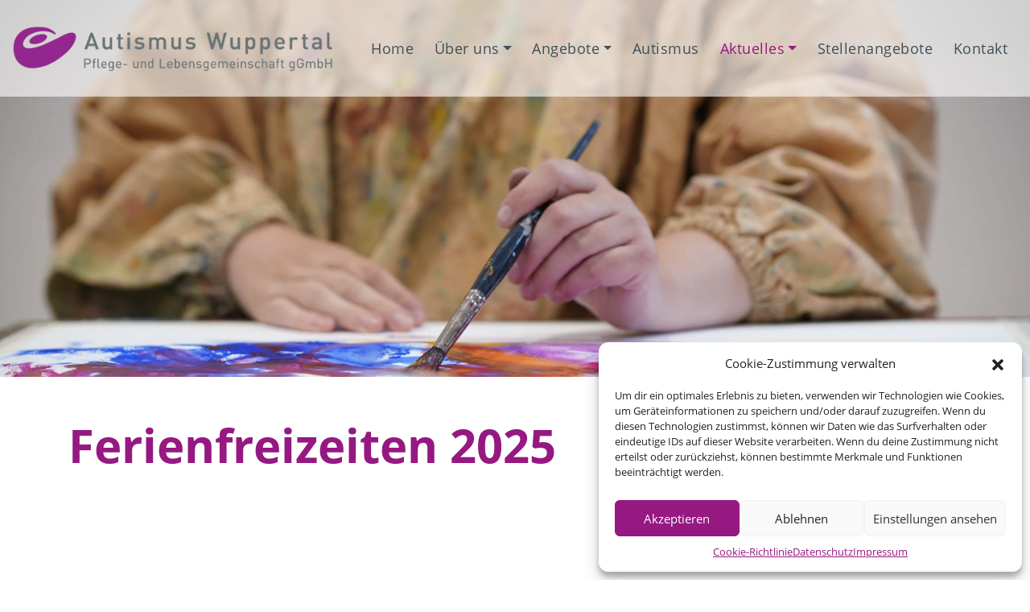

--- FILE ---
content_type: text/html; charset=UTF-8
request_url: https://plg-wuppertal.de/aktuelles/
body_size: 13027
content:
<!doctype html>
<html lang="de">
<head>
<meta charset="UTF-8" />
<meta name="viewport" content="width=device-width, initial-scale=1" />
<link rel="profile" href="https://gmpg.org/xfn/11" />
<title>Ferienfreizeiten 2025 &#8211; Pflege und Lebensgemeinschaft Autismus Wuppertal</title>
<style type="text/css">div[id^="wpcf7-f396"] button.cf7mls_next {   }div[id^="wpcf7-f396"] button.cf7mls_back {   }div[id^="wpcf7-f349"] button.cf7mls_next {   }div[id^="wpcf7-f349"] button.cf7mls_back {   }</style><meta name='robots' content='max-image-preview:large' />
<link rel="alternate" type="application/rss+xml" title="Pflege und Lebensgemeinschaft Autismus Wuppertal &raquo; Feed" href="https://plg-wuppertal.de/feed/" />
<link rel="alternate" type="application/rss+xml" title="Pflege und Lebensgemeinschaft Autismus Wuppertal &raquo; Kommentar-Feed" href="https://plg-wuppertal.de/comments/feed/" />
<link rel="alternate" title="oEmbed (JSON)" type="application/json+oembed" href="https://plg-wuppertal.de/wp-json/oembed/1.0/embed?url=https%3A%2F%2Fplg-wuppertal.de%2Faktuelles%2F" />
<link rel="alternate" title="oEmbed (XML)" type="text/xml+oembed" href="https://plg-wuppertal.de/wp-json/oembed/1.0/embed?url=https%3A%2F%2Fplg-wuppertal.de%2Faktuelles%2F&#038;format=xml" />
<style id='wp-img-auto-sizes-contain-inline-css'>
img:is([sizes=auto i],[sizes^="auto," i]){contain-intrinsic-size:3000px 1500px}
/*# sourceURL=wp-img-auto-sizes-contain-inline-css */
</style>
<style id='wp-block-library-inline-css'>
:root{--wp-block-synced-color:#7a00df;--wp-block-synced-color--rgb:122,0,223;--wp-bound-block-color:var(--wp-block-synced-color);--wp-editor-canvas-background:#ddd;--wp-admin-theme-color:#007cba;--wp-admin-theme-color--rgb:0,124,186;--wp-admin-theme-color-darker-10:#006ba1;--wp-admin-theme-color-darker-10--rgb:0,107,160.5;--wp-admin-theme-color-darker-20:#005a87;--wp-admin-theme-color-darker-20--rgb:0,90,135;--wp-admin-border-width-focus:2px}@media (min-resolution:192dpi){:root{--wp-admin-border-width-focus:1.5px}}.wp-element-button{cursor:pointer}:root .has-very-light-gray-background-color{background-color:#eee}:root .has-very-dark-gray-background-color{background-color:#313131}:root .has-very-light-gray-color{color:#eee}:root .has-very-dark-gray-color{color:#313131}:root .has-vivid-green-cyan-to-vivid-cyan-blue-gradient-background{background:linear-gradient(135deg,#00d084,#0693e3)}:root .has-purple-crush-gradient-background{background:linear-gradient(135deg,#34e2e4,#4721fb 50%,#ab1dfe)}:root .has-hazy-dawn-gradient-background{background:linear-gradient(135deg,#faaca8,#dad0ec)}:root .has-subdued-olive-gradient-background{background:linear-gradient(135deg,#fafae1,#67a671)}:root .has-atomic-cream-gradient-background{background:linear-gradient(135deg,#fdd79a,#004a59)}:root .has-nightshade-gradient-background{background:linear-gradient(135deg,#330968,#31cdcf)}:root .has-midnight-gradient-background{background:linear-gradient(135deg,#020381,#2874fc)}:root{--wp--preset--font-size--normal:16px;--wp--preset--font-size--huge:42px}.has-regular-font-size{font-size:1em}.has-larger-font-size{font-size:2.625em}.has-normal-font-size{font-size:var(--wp--preset--font-size--normal)}.has-huge-font-size{font-size:var(--wp--preset--font-size--huge)}.has-text-align-center{text-align:center}.has-text-align-left{text-align:left}.has-text-align-right{text-align:right}.has-fit-text{white-space:nowrap!important}#end-resizable-editor-section{display:none}.aligncenter{clear:both}.items-justified-left{justify-content:flex-start}.items-justified-center{justify-content:center}.items-justified-right{justify-content:flex-end}.items-justified-space-between{justify-content:space-between}.screen-reader-text{border:0;clip-path:inset(50%);height:1px;margin:-1px;overflow:hidden;padding:0;position:absolute;width:1px;word-wrap:normal!important}.screen-reader-text:focus{background-color:#ddd;clip-path:none;color:#444;display:block;font-size:1em;height:auto;left:5px;line-height:normal;padding:15px 23px 14px;text-decoration:none;top:5px;width:auto;z-index:100000}html :where(.has-border-color){border-style:solid}html :where([style*=border-top-color]){border-top-style:solid}html :where([style*=border-right-color]){border-right-style:solid}html :where([style*=border-bottom-color]){border-bottom-style:solid}html :where([style*=border-left-color]){border-left-style:solid}html :where([style*=border-width]){border-style:solid}html :where([style*=border-top-width]){border-top-style:solid}html :where([style*=border-right-width]){border-right-style:solid}html :where([style*=border-bottom-width]){border-bottom-style:solid}html :where([style*=border-left-width]){border-left-style:solid}html :where(img[class*=wp-image-]){height:auto;max-width:100%}:where(figure){margin:0 0 1em}html :where(.is-position-sticky){--wp-admin--admin-bar--position-offset:var(--wp-admin--admin-bar--height,0px)}@media screen and (max-width:600px){html :where(.is-position-sticky){--wp-admin--admin-bar--position-offset:0px}}
/*# sourceURL=wp-block-library-inline-css */
</style><style id='global-styles-inline-css'>
:root{--wp--preset--aspect-ratio--square: 1;--wp--preset--aspect-ratio--4-3: 4/3;--wp--preset--aspect-ratio--3-4: 3/4;--wp--preset--aspect-ratio--3-2: 3/2;--wp--preset--aspect-ratio--2-3: 2/3;--wp--preset--aspect-ratio--16-9: 16/9;--wp--preset--aspect-ratio--9-16: 9/16;--wp--preset--color--black: #000000;--wp--preset--color--cyan-bluish-gray: #abb8c3;--wp--preset--color--white: #FFF;--wp--preset--color--pale-pink: #f78da7;--wp--preset--color--vivid-red: #cf2e2e;--wp--preset--color--luminous-vivid-orange: #ff6900;--wp--preset--color--luminous-vivid-amber: #fcb900;--wp--preset--color--light-green-cyan: #7bdcb5;--wp--preset--color--vivid-green-cyan: #00d084;--wp--preset--color--pale-cyan-blue: #8ed1fc;--wp--preset--color--vivid-cyan-blue: #0693e3;--wp--preset--color--vivid-purple: #9b51e0;--wp--preset--color--primary: #0073a8;--wp--preset--color--secondary: #005075;--wp--preset--color--dark-gray: #111;--wp--preset--color--light-gray: #767676;--wp--preset--gradient--vivid-cyan-blue-to-vivid-purple: linear-gradient(135deg,rgb(6,147,227) 0%,rgb(155,81,224) 100%);--wp--preset--gradient--light-green-cyan-to-vivid-green-cyan: linear-gradient(135deg,rgb(122,220,180) 0%,rgb(0,208,130) 100%);--wp--preset--gradient--luminous-vivid-amber-to-luminous-vivid-orange: linear-gradient(135deg,rgb(252,185,0) 0%,rgb(255,105,0) 100%);--wp--preset--gradient--luminous-vivid-orange-to-vivid-red: linear-gradient(135deg,rgb(255,105,0) 0%,rgb(207,46,46) 100%);--wp--preset--gradient--very-light-gray-to-cyan-bluish-gray: linear-gradient(135deg,rgb(238,238,238) 0%,rgb(169,184,195) 100%);--wp--preset--gradient--cool-to-warm-spectrum: linear-gradient(135deg,rgb(74,234,220) 0%,rgb(151,120,209) 20%,rgb(207,42,186) 40%,rgb(238,44,130) 60%,rgb(251,105,98) 80%,rgb(254,248,76) 100%);--wp--preset--gradient--blush-light-purple: linear-gradient(135deg,rgb(255,206,236) 0%,rgb(152,150,240) 100%);--wp--preset--gradient--blush-bordeaux: linear-gradient(135deg,rgb(254,205,165) 0%,rgb(254,45,45) 50%,rgb(107,0,62) 100%);--wp--preset--gradient--luminous-dusk: linear-gradient(135deg,rgb(255,203,112) 0%,rgb(199,81,192) 50%,rgb(65,88,208) 100%);--wp--preset--gradient--pale-ocean: linear-gradient(135deg,rgb(255,245,203) 0%,rgb(182,227,212) 50%,rgb(51,167,181) 100%);--wp--preset--gradient--electric-grass: linear-gradient(135deg,rgb(202,248,128) 0%,rgb(113,206,126) 100%);--wp--preset--gradient--midnight: linear-gradient(135deg,rgb(2,3,129) 0%,rgb(40,116,252) 100%);--wp--preset--font-size--small: 19.5px;--wp--preset--font-size--medium: 20px;--wp--preset--font-size--large: 36.5px;--wp--preset--font-size--x-large: 42px;--wp--preset--font-size--normal: 22px;--wp--preset--font-size--huge: 49.5px;--wp--preset--spacing--20: 0.44rem;--wp--preset--spacing--30: 0.67rem;--wp--preset--spacing--40: 1rem;--wp--preset--spacing--50: 1.5rem;--wp--preset--spacing--60: 2.25rem;--wp--preset--spacing--70: 3.38rem;--wp--preset--spacing--80: 5.06rem;--wp--preset--shadow--natural: 6px 6px 9px rgba(0, 0, 0, 0.2);--wp--preset--shadow--deep: 12px 12px 50px rgba(0, 0, 0, 0.4);--wp--preset--shadow--sharp: 6px 6px 0px rgba(0, 0, 0, 0.2);--wp--preset--shadow--outlined: 6px 6px 0px -3px rgb(255, 255, 255), 6px 6px rgb(0, 0, 0);--wp--preset--shadow--crisp: 6px 6px 0px rgb(0, 0, 0);}:where(.is-layout-flex){gap: 0.5em;}:where(.is-layout-grid){gap: 0.5em;}body .is-layout-flex{display: flex;}.is-layout-flex{flex-wrap: wrap;align-items: center;}.is-layout-flex > :is(*, div){margin: 0;}body .is-layout-grid{display: grid;}.is-layout-grid > :is(*, div){margin: 0;}:where(.wp-block-columns.is-layout-flex){gap: 2em;}:where(.wp-block-columns.is-layout-grid){gap: 2em;}:where(.wp-block-post-template.is-layout-flex){gap: 1.25em;}:where(.wp-block-post-template.is-layout-grid){gap: 1.25em;}.has-black-color{color: var(--wp--preset--color--black) !important;}.has-cyan-bluish-gray-color{color: var(--wp--preset--color--cyan-bluish-gray) !important;}.has-white-color{color: var(--wp--preset--color--white) !important;}.has-pale-pink-color{color: var(--wp--preset--color--pale-pink) !important;}.has-vivid-red-color{color: var(--wp--preset--color--vivid-red) !important;}.has-luminous-vivid-orange-color{color: var(--wp--preset--color--luminous-vivid-orange) !important;}.has-luminous-vivid-amber-color{color: var(--wp--preset--color--luminous-vivid-amber) !important;}.has-light-green-cyan-color{color: var(--wp--preset--color--light-green-cyan) !important;}.has-vivid-green-cyan-color{color: var(--wp--preset--color--vivid-green-cyan) !important;}.has-pale-cyan-blue-color{color: var(--wp--preset--color--pale-cyan-blue) !important;}.has-vivid-cyan-blue-color{color: var(--wp--preset--color--vivid-cyan-blue) !important;}.has-vivid-purple-color{color: var(--wp--preset--color--vivid-purple) !important;}.has-black-background-color{background-color: var(--wp--preset--color--black) !important;}.has-cyan-bluish-gray-background-color{background-color: var(--wp--preset--color--cyan-bluish-gray) !important;}.has-white-background-color{background-color: var(--wp--preset--color--white) !important;}.has-pale-pink-background-color{background-color: var(--wp--preset--color--pale-pink) !important;}.has-vivid-red-background-color{background-color: var(--wp--preset--color--vivid-red) !important;}.has-luminous-vivid-orange-background-color{background-color: var(--wp--preset--color--luminous-vivid-orange) !important;}.has-luminous-vivid-amber-background-color{background-color: var(--wp--preset--color--luminous-vivid-amber) !important;}.has-light-green-cyan-background-color{background-color: var(--wp--preset--color--light-green-cyan) !important;}.has-vivid-green-cyan-background-color{background-color: var(--wp--preset--color--vivid-green-cyan) !important;}.has-pale-cyan-blue-background-color{background-color: var(--wp--preset--color--pale-cyan-blue) !important;}.has-vivid-cyan-blue-background-color{background-color: var(--wp--preset--color--vivid-cyan-blue) !important;}.has-vivid-purple-background-color{background-color: var(--wp--preset--color--vivid-purple) !important;}.has-black-border-color{border-color: var(--wp--preset--color--black) !important;}.has-cyan-bluish-gray-border-color{border-color: var(--wp--preset--color--cyan-bluish-gray) !important;}.has-white-border-color{border-color: var(--wp--preset--color--white) !important;}.has-pale-pink-border-color{border-color: var(--wp--preset--color--pale-pink) !important;}.has-vivid-red-border-color{border-color: var(--wp--preset--color--vivid-red) !important;}.has-luminous-vivid-orange-border-color{border-color: var(--wp--preset--color--luminous-vivid-orange) !important;}.has-luminous-vivid-amber-border-color{border-color: var(--wp--preset--color--luminous-vivid-amber) !important;}.has-light-green-cyan-border-color{border-color: var(--wp--preset--color--light-green-cyan) !important;}.has-vivid-green-cyan-border-color{border-color: var(--wp--preset--color--vivid-green-cyan) !important;}.has-pale-cyan-blue-border-color{border-color: var(--wp--preset--color--pale-cyan-blue) !important;}.has-vivid-cyan-blue-border-color{border-color: var(--wp--preset--color--vivid-cyan-blue) !important;}.has-vivid-purple-border-color{border-color: var(--wp--preset--color--vivid-purple) !important;}.has-vivid-cyan-blue-to-vivid-purple-gradient-background{background: var(--wp--preset--gradient--vivid-cyan-blue-to-vivid-purple) !important;}.has-light-green-cyan-to-vivid-green-cyan-gradient-background{background: var(--wp--preset--gradient--light-green-cyan-to-vivid-green-cyan) !important;}.has-luminous-vivid-amber-to-luminous-vivid-orange-gradient-background{background: var(--wp--preset--gradient--luminous-vivid-amber-to-luminous-vivid-orange) !important;}.has-luminous-vivid-orange-to-vivid-red-gradient-background{background: var(--wp--preset--gradient--luminous-vivid-orange-to-vivid-red) !important;}.has-very-light-gray-to-cyan-bluish-gray-gradient-background{background: var(--wp--preset--gradient--very-light-gray-to-cyan-bluish-gray) !important;}.has-cool-to-warm-spectrum-gradient-background{background: var(--wp--preset--gradient--cool-to-warm-spectrum) !important;}.has-blush-light-purple-gradient-background{background: var(--wp--preset--gradient--blush-light-purple) !important;}.has-blush-bordeaux-gradient-background{background: var(--wp--preset--gradient--blush-bordeaux) !important;}.has-luminous-dusk-gradient-background{background: var(--wp--preset--gradient--luminous-dusk) !important;}.has-pale-ocean-gradient-background{background: var(--wp--preset--gradient--pale-ocean) !important;}.has-electric-grass-gradient-background{background: var(--wp--preset--gradient--electric-grass) !important;}.has-midnight-gradient-background{background: var(--wp--preset--gradient--midnight) !important;}.has-small-font-size{font-size: var(--wp--preset--font-size--small) !important;}.has-medium-font-size{font-size: var(--wp--preset--font-size--medium) !important;}.has-large-font-size{font-size: var(--wp--preset--font-size--large) !important;}.has-x-large-font-size{font-size: var(--wp--preset--font-size--x-large) !important;}
/*# sourceURL=global-styles-inline-css */
</style>
<style id='classic-theme-styles-inline-css'>
/*! This file is auto-generated */
.wp-block-button__link{color:#fff;background-color:#32373c;border-radius:9999px;box-shadow:none;text-decoration:none;padding:calc(.667em + 2px) calc(1.333em + 2px);font-size:1.125em}.wp-block-file__button{background:#32373c;color:#fff;text-decoration:none}
/*# sourceURL=/wp-includes/css/classic-themes.min.css */
</style>
<!-- <link rel='stylesheet' id='cf7mls-css' href='https://plg-wuppertal.de/wp-content/plugins/cf7-multi-step/assets/frontend/css/cf7mls.css?ver=2.7.9' media='all' /> -->
<!-- <link rel='stylesheet' id='cf7mls_animate-css' href='https://plg-wuppertal.de/wp-content/plugins/cf7-multi-step/assets/frontend/animate/animate.min.css?ver=2.7.9' media='all' /> -->
<!-- <link rel='stylesheet' id='contact-form-7-css' href='https://plg-wuppertal.de/wp-content/plugins/contact-form-7/includes/css/styles.css?ver=6.0.2' media='all' /> -->
<!-- <link rel='stylesheet' id='give-styles-css' href='https://plg-wuppertal.de/wp-content/plugins/give/assets/dist/css/give.css?ver=3.19.3' media='all' /> -->
<!-- <link rel='stylesheet' id='give-donation-summary-style-frontend-css' href='https://plg-wuppertal.de/wp-content/plugins/give/assets/dist/css/give-donation-summary.css?ver=3.19.3' media='all' /> -->
<!-- <link rel='stylesheet' id='cmplz-general-css' href='https://plg-wuppertal.de/wp-content/plugins/complianz-gdpr/assets/css/cookieblocker.min.css?ver=1736259204' media='all' /> -->
<!-- <link rel='stylesheet' id='child-theme-css-1-css' href='https://plg-wuppertal.de/wp-content/themes/twentynineteen-child/assets/css/bootstrap.css?ver=6.9' media='all' /> -->
<!-- <link rel='stylesheet' id='child-theme-css-2-css' href='https://plg-wuppertal.de/wp-content/themes/twentynineteen-child/assets/css/aos/aos.css?ver=6.9' media='all' /> -->
<!-- <link rel='stylesheet' id='child-theme-css-3-css' href='https://plg-wuppertal.de/wp-content/themes/twentynineteen-child/assets/css/loader/loaders.css?ver=6.9' media='all' /> -->
<!-- <link rel='stylesheet' id='child-theme-css-4-css' href='https://plg-wuppertal.de/wp-content/themes/twentynineteen-child/assets/css/swiper/swiper.css?ver=6.9' media='all' /> -->
<!-- <link rel='stylesheet' id='child-theme-css-5-css' href='https://plg-wuppertal.de/wp-content/themes/twentynineteen-child/assets/css/slick.css?ver=6.9' media='all' /> -->
<!-- <link rel='stylesheet' id='child-theme-css-6-css' href='https://plg-wuppertal.de/wp-content/themes/twentynineteen-child/assets/css/slick-theme.css?ver=6.9' media='all' /> -->
<!-- <link rel='stylesheet' id='child-theme-css-7-css' href='https://plg-wuppertal.de/wp-content/themes/twentynineteen-child/assets/css/lightgallery.min.css?ver=6.9' media='all' /> -->
<!-- <link rel='stylesheet' id='child-theme-css-9-css' href='https://plg-wuppertal.de/wp-content/themes/twentynineteen-child/css/mein.css?ver=6.9' media='all' /> -->
<!-- <link rel='stylesheet' id='child-theme-css-10-css' href='https://plg-wuppertal.de/wp-content/themes/twentynineteen-child/style.css?ver=6.9' media='all' /> -->
<link rel="stylesheet" type="text/css" href="//plg-wuppertal.de/wp-content/cache/plg-wuppertal.de/wpfc-minified/kxgw662n/fqfpr.css" media="all"/>
<script src='//plg-wuppertal.de/wp-content/cache/plg-wuppertal.de/wpfc-minified/nnfc1q0/fqfpr.js' type="text/javascript"></script>
<!-- <script src="https://plg-wuppertal.de/wp-includes/js/dist/hooks.min.js?ver=dd5603f07f9220ed27f1" id="wp-hooks-js"></script> -->
<!-- <script src="https://plg-wuppertal.de/wp-includes/js/dist/i18n.min.js?ver=c26c3dc7bed366793375" id="wp-i18n-js"></script> -->
<script id="wp-i18n-js-after">
wp.i18n.setLocaleData( { 'text direction\u0004ltr': [ 'ltr' ] } );
//# sourceURL=wp-i18n-js-after
</script>
<script src='//plg-wuppertal.de/wp-content/cache/plg-wuppertal.de/wpfc-minified/lzovf2lm/fqfpr.js' type="text/javascript"></script>
<!-- <script src="https://plg-wuppertal.de/wp-content/themes/twentynineteen-child/assets/js/jquery-3.6.0.min.js" id="jquery-js"></script> -->
<script id="give-js-extra">
var give_global_vars = {"ajaxurl":"https://plg-wuppertal.de/wp-admin/admin-ajax.php","checkout_nonce":"12a368a025","currency":"EUR","currency_sign":"\u20ac","currency_pos":"after","thousands_separator":",","decimal_separator":".","no_gateway":"Bitte w\u00e4hle eine Zahlungsmethode.","bad_minimum":"Der Mindestspendenbetrag f\u00fcr dieses Formular ist","bad_maximum":"Der maximale individuelle Spendenbetrag f\u00fcr dieses Formular ist","general_loading":"Wird geladen\u00a0\u2026","purchase_loading":"Bitte warten\u00a0\u2026","textForOverlayScreen":"\u003Ch3\u003EProcessing...\u003C/h3\u003E\u003Cp\u003EThis will only take a second!\u003C/p\u003E","number_decimals":"0","is_test_mode":"","give_version":"3.19.3","magnific_options":{"main_class":"give-modal","close_on_bg_click":false},"form_translation":{"payment-mode":"Bitte Zahlungsart ausw\u00e4hlen.","give_first":"Bitte gib deinen Vornamen ein.","give_last":"Please enter your last name.","give_email":"Bitte gib eine g\u00fcltige Email-Adresse ein.","give_user_login":"Ung\u00fcltige E-Mail-Adresse oder Benutzername","give_user_pass":"Gib ein Passwort ein","give_user_pass_confirm":"Gib die Passwort-Best\u00e4tigung ein.","give_agree_to_terms":"Du musst den Gesch\u00e4ftsbedingungen zustimmen."},"confirm_email_sent_message":"Bitte rufe deine E-Mails ab und klicke auf den Link, um auf deine vollst\u00e4ndige Spendenhistorie zuzugreifen.","ajax_vars":{"ajaxurl":"https://plg-wuppertal.de/wp-admin/admin-ajax.php","ajaxNonce":"f0904cf5ef","loading":"Wird geladen","select_option":"Bitte Option ausw\u00e4hlen","default_gateway":"manual","permalinks":"1","number_decimals":0},"cookie_hash":"58028e668011b63ad37d8ca923f077e3","session_nonce_cookie_name":"wp-give_session_reset_nonce_58028e668011b63ad37d8ca923f077e3","session_cookie_name":"wp-give_session_58028e668011b63ad37d8ca923f077e3","delete_session_nonce_cookie":"0"};
var giveApiSettings = {"root":"https://plg-wuppertal.de/wp-json/give-api/v2/","rest_base":"give-api/v2"};
//# sourceURL=give-js-extra
</script>
<script id="give-js-translations">
( function( domain, translations ) {
var localeData = translations.locale_data[ domain ] || translations.locale_data.messages;
localeData[""].domain = domain;
wp.i18n.setLocaleData( localeData, domain );
} )( "give", {"translation-revision-date":"2024-12-05 19:56:04+0000","generator":"GlotPress\/4.0.1","domain":"messages","locale_data":{"messages":{"":{"domain":"messages","plural-forms":"nplurals=2; plural=n != 1;","lang":"de"},"Dismiss this notice.":["Diesen Hinweis verwerfen."]}},"comment":{"reference":"assets\/dist\/js\/give.js"}} );
//# sourceURL=give-js-translations
</script>
<script src='//plg-wuppertal.de/wp-content/cache/plg-wuppertal.de/wpfc-minified/qi0f7zhl/fqfpr.js' type="text/javascript"></script>
<!-- <script src="https://plg-wuppertal.de/wp-content/plugins/give/assets/dist/js/give.js?ver=551bf44de7d34e92" id="give-js"></script> -->
<!-- <script src="https://plg-wuppertal.de/wp-content/themes/twentynineteen-child/assets/js/bootstrap.bundle.js" id="bootstrap-js"></script> -->
<link rel="https://api.w.org/" href="https://plg-wuppertal.de/wp-json/" /><link rel="alternate" title="JSON" type="application/json" href="https://plg-wuppertal.de/wp-json/wp/v2/pages/775" /><link rel="EditURI" type="application/rsd+xml" title="RSD" href="https://plg-wuppertal.de/xmlrpc.php?rsd" />
<meta name="generator" content="WordPress 6.9" />
<link rel="canonical" href="https://plg-wuppertal.de/aktuelles/" />
<link rel='shortlink' href='https://plg-wuppertal.de/?p=775' />
<meta name="generator" content="Give v3.19.3" />
<style>.cmplz-hidden {
display: none !important;
}</style><link rel="icon" href="https://plg-wuppertal.de/wp-content/uploads/sites/4/2022/07/pflege_favicon.png" sizes="32x32" />
<link rel="icon" href="https://plg-wuppertal.de/wp-content/uploads/sites/4/2022/07/pflege_favicon.png" sizes="192x192" />
<link rel="apple-touch-icon" href="https://plg-wuppertal.de/wp-content/uploads/sites/4/2022/07/pflege_favicon.png" />
<meta name="msapplication-TileImage" content="https://plg-wuppertal.de/wp-content/uploads/sites/4/2022/07/pflege_favicon.png" />
<style id="wp-custom-css">
:root {
--c-haupt: #951981;
}		</style>
<META NAME="keywords" CONTENT="">
<META NAME="description" CONTENT="">	
</head>
<body data-cmplz=1 class="wp-singular page-template page-template-template page-template-template-infoseite page-template-templatetemplate-infoseite-php page page-id-775 wp-custom-logo wp-embed-responsive wp-theme-twentynineteen wp-child-theme-twentynineteen-child give-twentynineteen singular image-filters-enabled">
<div class="css-loader">
<div class="loader-inner square-spin d-flex align-items-center justify-content-center"></div>
</div>
<div id="page" class="site">
<a class="skip-link screen-reader-text" href="#content">Zum Inhalt springen</a>
<nav class="navbar fixed-top navbar-expand-lg navbar-dark bg-dark">
<div class="container">
<a class="navbar-brand" href="/"> <img width="400" height="57" src="https://plg-wuppertal.de/wp-content/uploads/sites/4/2023/03/plg-140323.png" alt="Pflege und Lebensgemeinschaft Autismus Wuppertal"></a>
<div class="group d-flex align-items-center">
<button class="navbar-toggler" type="button" data-toggle="collapse"
data-target="#navbarSupportedContent" aria-controls="navbarSupportedContent"
aria-expanded="false" aria-label="Toggle navigation"><span
class="navbar-toggler-icon"></span></button>
</div>
<div id="navbarSupportedContent" class="collapse navbar-collapse justify-content-end"><ul id="menu-top-menu" class="navbar-nav"><li itemscope="itemscope" itemtype="https://www.schema.org/SiteNavigationElement" id="menu-item-180" class="menu-item menu-item-type-post_type menu-item-object-page menu-item-home menu-item-180 nav-item"><a title="Home" href="https://plg-wuppertal.de/" class="nav-link">Home</a></li>
<li itemscope="itemscope" itemtype="https://www.schema.org/SiteNavigationElement" id="menu-item-186" class="menu-item menu-item-type-custom menu-item-object-custom menu-item-has-children dropdown menu-item-186 nav-item"><a title="Über uns" href="/ueber-uns/" data-toggle="dropdown" aria-haspopup="true" aria-expanded="false" class="dropdown-toggle nav-link" id="menu-item-dropdown-186">Über uns</a>
<ul class="dropdown-menu" aria-labelledby="menu-item-dropdown-186" role="menu">
<li itemscope="itemscope" itemtype="https://www.schema.org/SiteNavigationElement" id="menu-item-184" class="menu-item menu-item-type-post_type menu-item-object-page menu-item-184 nav-item"><a title="Wir über uns" href="https://plg-wuppertal.de/ueber-uns/" class="dropdown-item">Wir über uns</a></li>
<li itemscope="itemscope" itemtype="https://www.schema.org/SiteNavigationElement" id="menu-item-185" class="menu-item menu-item-type-post_type menu-item-object-page menu-item-185 nav-item"><a title="Unsere Mitarbeiter" href="https://plg-wuppertal.de/unsere-mitarbeiter/" class="dropdown-item">Unsere Mitarbeiter</a></li>
<li itemscope="itemscope" itemtype="https://www.schema.org/SiteNavigationElement" id="menu-item-181" class="menu-item menu-item-type-post_type menu-item-object-page menu-item-181 nav-item"><a title="Leitbild" href="https://plg-wuppertal.de/leitbild/" class="dropdown-item">Leitbild</a></li>
<li itemscope="itemscope" itemtype="https://www.schema.org/SiteNavigationElement" id="menu-item-182" class="menu-item menu-item-type-post_type menu-item-object-page menu-item-182 nav-item"><a title="Pädagogisches Konzept" href="https://plg-wuppertal.de/paedagogisches-konzept/" class="dropdown-item">Pädagogisches Konzept</a></li>
<li itemscope="itemscope" itemtype="https://www.schema.org/SiteNavigationElement" id="menu-item-183" class="menu-item menu-item-type-post_type menu-item-object-page menu-item-183 nav-item"><a title="Qualitätsmanagement" href="https://plg-wuppertal.de/qualitaetsmanagement/" class="dropdown-item">Qualitätsmanagement</a></li>
<li itemscope="itemscope" itemtype="https://www.schema.org/SiteNavigationElement" id="menu-item-384" class="menu-item menu-item-type-post_type menu-item-object-page menu-item-384 nav-item"><a title="Förderkreis" href="https://plg-wuppertal.de/foerder-kreis/" class="dropdown-item">Förderkreis</a></li>
<li itemscope="itemscope" itemtype="https://www.schema.org/SiteNavigationElement" id="menu-item-683" class="menu-item menu-item-type-post_type menu-item-object-page menu-item-683 nav-item"><a title="Spenden" href="https://plg-wuppertal.de/spenden/" class="dropdown-item">Spenden</a></li>
</ul>
</li>
<li itemscope="itemscope" itemtype="https://www.schema.org/SiteNavigationElement" id="menu-item-266" class="menu-item menu-item-type-custom menu-item-object-custom menu-item-has-children dropdown menu-item-266 nav-item"><a title="Angebote" href="/category/angebote/" data-toggle="dropdown" aria-haspopup="true" aria-expanded="false" class="dropdown-toggle nav-link" id="menu-item-dropdown-266">Angebote</a>
<ul class="dropdown-menu" aria-labelledby="menu-item-dropdown-266" role="menu">
<li itemscope="itemscope" itemtype="https://www.schema.org/SiteNavigationElement" id="menu-item-556" class="menu-item menu-item-type-custom menu-item-object-custom menu-item-556 nav-item"><a title="Besondere Wohnformen" href="/besondere-wohnformen/" class="dropdown-item">Besondere Wohnformen</a></li>
<li itemscope="itemscope" itemtype="https://www.schema.org/SiteNavigationElement" id="menu-item-554" class="menu-item menu-item-type-taxonomy menu-item-object-category menu-item-554 nav-item"><a title="Ambulant betreutes Wohnen" href="https://plg-wuppertal.de/category/angebote/ambulant-betreutes-wohnen/" class="dropdown-item">Ambulant betreutes Wohnen</a></li>
<li itemscope="itemscope" itemtype="https://www.schema.org/SiteNavigationElement" id="menu-item-565" class="menu-item menu-item-type-taxonomy menu-item-object-category menu-item-565 nav-item"><a title="Tagesstruktureinrichtungen" href="https://plg-wuppertal.de/category/angebote/tagesstruktureinrichtungen/" class="dropdown-item">Tagesstruktureinrichtungen</a></li>
<li itemscope="itemscope" itemtype="https://www.schema.org/SiteNavigationElement" id="menu-item-566" class="menu-item menu-item-type-custom menu-item-object-custom menu-item-566 nav-item"><a title="Ambulante Pflege" href="/pflege/" class="dropdown-item">Ambulante Pflege</a></li>
</ul>
</li>
<li itemscope="itemscope" itemtype="https://www.schema.org/SiteNavigationElement" id="menu-item-272" class="menu-item menu-item-type-post_type menu-item-object-page menu-item-272 nav-item"><a title="Autismus" href="https://plg-wuppertal.de/autismus/" class="nav-link">Autismus</a></li>
<li itemscope="itemscope" itemtype="https://www.schema.org/SiteNavigationElement" id="menu-item-490" class="menu-item menu-item-type-post_type menu-item-object-page current-menu-ancestor current-menu-parent current_page_parent current_page_ancestor menu-item-has-children dropdown active menu-item-490 nav-item"><a title="Aktuelles" href="https://plg-wuppertal.de/aktuelles-2/" data-toggle="dropdown" aria-haspopup="true" aria-expanded="false" class="dropdown-toggle nav-link" id="menu-item-dropdown-490">Aktuelles</a>
<ul class="dropdown-menu" aria-labelledby="menu-item-dropdown-490" role="menu">
<li itemscope="itemscope" itemtype="https://www.schema.org/SiteNavigationElement" id="menu-item-777" class="menu-item menu-item-type-post_type menu-item-object-page current-menu-item page_item page-item-775 current_page_item active menu-item-777 nav-item"><a title="Ferienfreizeiten 2025" href="https://plg-wuppertal.de/aktuelles/" class="dropdown-item" aria-current="page">Ferienfreizeiten 2025</a></li>
<li itemscope="itemscope" itemtype="https://www.schema.org/SiteNavigationElement" id="menu-item-774" class="menu-item menu-item-type-post_type menu-item-object-page menu-item-774 nav-item"><a title="Neubau 2023" href="https://plg-wuppertal.de/neubau-2023/" class="dropdown-item">Neubau 2023</a></li>
</ul>
</li>
<li itemscope="itemscope" itemtype="https://www.schema.org/SiteNavigationElement" id="menu-item-1075" class="menu-item menu-item-type-post_type menu-item-object-page menu-item-1075 nav-item"><a title="Stellenangebote" href="https://plg-wuppertal.de/stellenangebote/" class="nav-link">Stellenangebote</a></li>
<li itemscope="itemscope" itemtype="https://www.schema.org/SiteNavigationElement" id="menu-item-319" class="menu-item menu-item-type-post_type menu-item-object-page menu-item-319 nav-item"><a title="Kontakt" href="https://plg-wuppertal.de/kontakt/" class="nav-link">Kontakt</a></li>
</ul></div>						<div class="d-none">
<form role="search" method="get" class="search-form" action="https://plg-wuppertal.de/">
<label>
<span class="screen-reader-text">Suche nach:</span>
<input type="search" class="search-field" placeholder="Suchen …" value="" name="s" />
</label>
<input type="submit" class="search-submit" value="Suchen" />
</form>						 </div>
<!-- 'depth'           => 3, // 1 = no dropdowns, 2 = with dropdowns. --> 			
</div>
</nav><div class="infoseite">
<section class="hero infos">						
<div class="schatten d-flex align-items-end top-plazieren" style="background: url('/wp-content/uploads/sites/4/2022/08/DSC6865-scaled.jpg') no-repeat;background-size: cover;">
</div>				
</section>		
<div class="inhalt mb-5">
<div class="container">
<h1 class="mb-3" data-aos="fade-left" data-aos-delay="200" data-aos-duration="400">Ferienfreizeiten 2025</h1>
<div class="" data-aos="fade-up" data-aos-delay="200" data-aos-duration="400">
<h4>&#8230; der Pflege- und Lebensgemeinschaft Wuppertal 2025 für erwachsene Menschen mit Autismus</h4>
<p>Die Pflege- und Lebensgemeinschaft gGmbH führt bereits seit vielen Jahren Ferienfreizeiten für erwachsene Menschen mit Autismus durch. In 2025 sind verschiedene Ferienfreizeiten geplant. An den Ferienfreizeiten können Menschen mit einer Behinderung aus dem Autismus-Spektrum teilnehmen. </p>
</div>
</div> 
<div class="mein-container mt-0 pb-0 leistungen d-none">
</div>
<div class="container"> 
<div class="my-4" data-aos="fade-up" data-aos-delay="200" data-aos-duration="400">
<p><strong>Die Ferienzeiten werden</strong></p>
<p><img fetchpriority="high" decoding="async" src="https://plg-wuppertal.de/wp-content/uploads/sites/4/2025/01/Foerderlogo_Aktion_Mensch_2025-e1736260956431.png" alt="Die Ferienzeiten werden" style="max-width:500px" width="500" height="294" /></p>
</div>
<div class="row" data-aos="fade-up" data-aos-delay="200" data-aos-duration="400" id="lightgallery">					 
</div>		 
<div class="row" data-aos="fade-up" data-aos-delay="200" data-aos-duration="400" id="lightgallery_2">					 
</div>		 			 
</div>
</div>
<div class="container mb-5 pb-5 logos-unten" data-aos="fade-up" data-aos-delay="100" data-aos-duration="300">
<h4 class="mb-5">Mitglied im</h4>
<div class="row">
<div class="col-md-4"><a href="https://www.autismus-wuppertal.de/"><img src="https://plg-wuppertal.de/wp-content/uploads/sites/4/2022/07/logo1.jpg" alt="Autismus Deutschland"></a></div>
<div class="col-md-4"><a href="https://www.autismus-landesverband-nrw.de/"><img src="https://plg-wuppertal.de/wp-content/uploads/sites/4/2022/07/logo2.jpg" alt="Landesverband NRW"></a></div>
<div class="col-md-4"><a href="https://www.paritaet-nrw.org/"><img src="https://plg-wuppertal.de/wp-content/uploads/sites/4/2022/07/logo3.jpg" alt="Der Paritätische"></a></div>
</div>
</div>
</div>
<footer class="mb-0">
<div class="mein-container">
<div class="row">
<div class="col-md-7">© Autismus Wuppertal Pflege- und Lebensgemeinschaft gGmbH</div>
<div class="col-md-5">
<div class="text-md-right">
<a href="https://plg-wuppertal.de/datenschutz/">Datenschutz</a>
<a href="https://plg-wuppertal.de/impressum/">Impressum</a>
<a href="https://plg-wuppertal.de/cookie-richtlinie-eu/">Cookie-Richtlinie</a>
</div>	
</div>
</div>
</div>
</footer>

</div><!-- #content -->
<script type="speculationrules">
{"prefetch":[{"source":"document","where":{"and":[{"href_matches":"/*"},{"not":{"href_matches":["/wp-*.php","/wp-admin/*","/wp-content/uploads/sites/4/*","/wp-content/*","/wp-content/plugins/*","/wp-content/themes/twentynineteen-child/*","/wp-content/themes/twentynineteen/*","/*\\?(.+)"]}},{"not":{"selector_matches":"a[rel~=\"nofollow\"]"}},{"not":{"selector_matches":".no-prefetch, .no-prefetch a"}}]},"eagerness":"conservative"}]}
</script>
<!-- Consent Management powered by Complianz | GDPR/CCPA Cookie Consent https://wordpress.org/plugins/complianz-gdpr -->
<div id="cmplz-cookiebanner-container"><div class="cmplz-cookiebanner cmplz-hidden banner-1 bottom-right-view-preferences optin cmplz-bottom-right cmplz-categories-type-view-preferences" aria-modal="true" data-nosnippet="true" role="dialog" aria-live="polite" aria-labelledby="cmplz-header-1-optin" aria-describedby="cmplz-message-1-optin">
<div class="cmplz-header">
<div class="cmplz-logo"></div>
<div class="cmplz-title" id="cmplz-header-1-optin">Cookie-Zustimmung verwalten</div>
<div class="cmplz-close" tabindex="0" role="button" aria-label="Dialog schließen">
<svg aria-hidden="true" focusable="false" data-prefix="fas" data-icon="times" class="svg-inline--fa fa-times fa-w-11" role="img" xmlns="http://www.w3.org/2000/svg" viewBox="0 0 352 512"><path fill="currentColor" d="M242.72 256l100.07-100.07c12.28-12.28 12.28-32.19 0-44.48l-22.24-22.24c-12.28-12.28-32.19-12.28-44.48 0L176 189.28 75.93 89.21c-12.28-12.28-32.19-12.28-44.48 0L9.21 111.45c-12.28 12.28-12.28 32.19 0 44.48L109.28 256 9.21 356.07c-12.28 12.28-12.28 32.19 0 44.48l22.24 22.24c12.28 12.28 32.2 12.28 44.48 0L176 322.72l100.07 100.07c12.28 12.28 32.2 12.28 44.48 0l22.24-22.24c12.28-12.28 12.28-32.19 0-44.48L242.72 256z"></path></svg>
</div>
</div>
<div class="cmplz-divider cmplz-divider-header"></div>
<div class="cmplz-body">
<div class="cmplz-message" id="cmplz-message-1-optin">Um dir ein optimales Erlebnis zu bieten, verwenden wir Technologien wie Cookies, um Geräteinformationen zu speichern und/oder darauf zuzugreifen. Wenn du diesen Technologien zustimmst, können wir Daten wie das Surfverhalten oder eindeutige IDs auf dieser Website verarbeiten. Wenn du deine Zustimmung nicht erteilst oder zurückziehst, können bestimmte Merkmale und Funktionen beeinträchtigt werden.</div>
<!-- categories start -->
<div class="cmplz-categories">
<details class="cmplz-category cmplz-functional" >
<summary>
<span class="cmplz-category-header">
<span class="cmplz-category-title">Funktional</span>
<span class='cmplz-always-active'>
<span class="cmplz-banner-checkbox">
<input type="checkbox"
id="cmplz-functional-optin"
data-category="cmplz_functional"
class="cmplz-consent-checkbox cmplz-functional"
size="40"
value="1"/>
<label class="cmplz-label" for="cmplz-functional-optin" tabindex="0"><span class="screen-reader-text">Funktional</span></label>
</span>
Immer aktiv							</span>
<span class="cmplz-icon cmplz-open">
<svg xmlns="http://www.w3.org/2000/svg" viewBox="0 0 448 512"  height="18" ><path d="M224 416c-8.188 0-16.38-3.125-22.62-9.375l-192-192c-12.5-12.5-12.5-32.75 0-45.25s32.75-12.5 45.25 0L224 338.8l169.4-169.4c12.5-12.5 32.75-12.5 45.25 0s12.5 32.75 0 45.25l-192 192C240.4 412.9 232.2 416 224 416z"/></svg>
</span>
</span>
</summary>
<div class="cmplz-description">
<span class="cmplz-description-functional">Die technische Speicherung oder der Zugang ist unbedingt erforderlich für den rechtmäßigen Zweck, die Nutzung eines bestimmten Dienstes zu ermöglichen, der vom Teilnehmer oder Nutzer ausdrücklich gewünscht wird, oder für den alleinigen Zweck, die Übertragung einer Nachricht über ein elektronisches Kommunikationsnetz durchzuführen.</span>
</div>
</details>
<details class="cmplz-category cmplz-preferences" >
<summary>
<span class="cmplz-category-header">
<span class="cmplz-category-title">Vorlieben</span>
<span class="cmplz-banner-checkbox">
<input type="checkbox"
id="cmplz-preferences-optin"
data-category="cmplz_preferences"
class="cmplz-consent-checkbox cmplz-preferences"
size="40"
value="1"/>
<label class="cmplz-label" for="cmplz-preferences-optin" tabindex="0"><span class="screen-reader-text">Vorlieben</span></label>
</span>
<span class="cmplz-icon cmplz-open">
<svg xmlns="http://www.w3.org/2000/svg" viewBox="0 0 448 512"  height="18" ><path d="M224 416c-8.188 0-16.38-3.125-22.62-9.375l-192-192c-12.5-12.5-12.5-32.75 0-45.25s32.75-12.5 45.25 0L224 338.8l169.4-169.4c12.5-12.5 32.75-12.5 45.25 0s12.5 32.75 0 45.25l-192 192C240.4 412.9 232.2 416 224 416z"/></svg>
</span>
</span>
</summary>
<div class="cmplz-description">
<span class="cmplz-description-preferences">Die technische Speicherung oder der Zugriff ist für den rechtmäßigen Zweck der Speicherung von Präferenzen erforderlich, die nicht vom Abonnenten oder Benutzer angefordert wurden.</span>
</div>
</details>
<details class="cmplz-category cmplz-statistics" >
<summary>
<span class="cmplz-category-header">
<span class="cmplz-category-title">Statistiken</span>
<span class="cmplz-banner-checkbox">
<input type="checkbox"
id="cmplz-statistics-optin"
data-category="cmplz_statistics"
class="cmplz-consent-checkbox cmplz-statistics"
size="40"
value="1"/>
<label class="cmplz-label" for="cmplz-statistics-optin" tabindex="0"><span class="screen-reader-text">Statistiken</span></label>
</span>
<span class="cmplz-icon cmplz-open">
<svg xmlns="http://www.w3.org/2000/svg" viewBox="0 0 448 512"  height="18" ><path d="M224 416c-8.188 0-16.38-3.125-22.62-9.375l-192-192c-12.5-12.5-12.5-32.75 0-45.25s32.75-12.5 45.25 0L224 338.8l169.4-169.4c12.5-12.5 32.75-12.5 45.25 0s12.5 32.75 0 45.25l-192 192C240.4 412.9 232.2 416 224 416z"/></svg>
</span>
</span>
</summary>
<div class="cmplz-description">
<span class="cmplz-description-statistics">Die technische Speicherung oder der Zugriff, der ausschließlich zu statistischen Zwecken erfolgt.</span>
<span class="cmplz-description-statistics-anonymous">Die technische Speicherung oder der Zugriff, der ausschließlich zu anonymen statistischen Zwecken verwendet wird. Ohne eine Vorladung, die freiwillige Zustimmung deines Internetdienstanbieters oder zusätzliche Aufzeichnungen von Dritten können die zu diesem Zweck gespeicherten oder abgerufenen Informationen allein in der Regel nicht dazu verwendet werden, dich zu identifizieren.</span>
</div>
</details>
<details class="cmplz-category cmplz-marketing" >
<summary>
<span class="cmplz-category-header">
<span class="cmplz-category-title">Marketing</span>
<span class="cmplz-banner-checkbox">
<input type="checkbox"
id="cmplz-marketing-optin"
data-category="cmplz_marketing"
class="cmplz-consent-checkbox cmplz-marketing"
size="40"
value="1"/>
<label class="cmplz-label" for="cmplz-marketing-optin" tabindex="0"><span class="screen-reader-text">Marketing</span></label>
</span>
<span class="cmplz-icon cmplz-open">
<svg xmlns="http://www.w3.org/2000/svg" viewBox="0 0 448 512"  height="18" ><path d="M224 416c-8.188 0-16.38-3.125-22.62-9.375l-192-192c-12.5-12.5-12.5-32.75 0-45.25s32.75-12.5 45.25 0L224 338.8l169.4-169.4c12.5-12.5 32.75-12.5 45.25 0s12.5 32.75 0 45.25l-192 192C240.4 412.9 232.2 416 224 416z"/></svg>
</span>
</span>
</summary>
<div class="cmplz-description">
<span class="cmplz-description-marketing">Die technische Speicherung oder der Zugriff ist erforderlich, um Nutzerprofile zu erstellen, um Werbung zu versenden oder um den Nutzer auf einer Website oder über mehrere Websites hinweg zu ähnlichen Marketingzwecken zu verfolgen.</span>
</div>
</details>
</div><!-- categories end -->
</div>
<div class="cmplz-links cmplz-information">
<a class="cmplz-link cmplz-manage-options cookie-statement" href="#" data-relative_url="#cmplz-manage-consent-container">Optionen verwalten</a>
<a class="cmplz-link cmplz-manage-third-parties cookie-statement" href="#" data-relative_url="#cmplz-cookies-overview">Dienste verwalten</a>
<a class="cmplz-link cmplz-manage-vendors tcf cookie-statement" href="#" data-relative_url="#cmplz-tcf-wrapper">Verwalten von {vendor_count}-Lieferanten</a>
<a class="cmplz-link cmplz-external cmplz-read-more-purposes tcf" target="_blank" rel="noopener noreferrer nofollow" href="https://cookiedatabase.org/tcf/purposes/">Lese mehr über diese Zwecke</a>
</div>
<div class="cmplz-divider cmplz-footer"></div>
<div class="cmplz-buttons">
<button class="cmplz-btn cmplz-accept">Akzeptieren</button>
<button class="cmplz-btn cmplz-deny">Ablehnen</button>
<button class="cmplz-btn cmplz-view-preferences">Einstellungen ansehen</button>
<button class="cmplz-btn cmplz-save-preferences">Einstellungen speichern</button>
<a class="cmplz-btn cmplz-manage-options tcf cookie-statement" href="#" data-relative_url="#cmplz-manage-consent-container">Einstellungen ansehen</a>
</div>
<div class="cmplz-links cmplz-documents">
<a class="cmplz-link cookie-statement" href="#" data-relative_url="">{title}</a>
<a class="cmplz-link privacy-statement" href="#" data-relative_url="">{title}</a>
<a class="cmplz-link impressum" href="#" data-relative_url="">{title}</a>
</div>
</div>
</div>
<div id="cmplz-manage-consent" data-nosnippet="true"><button class="cmplz-btn cmplz-hidden cmplz-manage-consent manage-consent-1">Zustimmung verwalten</button>
</div><script src="https://plg-wuppertal.de/wp-content/plugins/contact-form-7/includes/swv/js/index.js?ver=6.0.2" id="swv-js"></script>
<script id="contact-form-7-js-translations">
( function( domain, translations ) {
var localeData = translations.locale_data[ domain ] || translations.locale_data.messages;
localeData[""].domain = domain;
wp.i18n.setLocaleData( localeData, domain );
} )( "contact-form-7", {"translation-revision-date":"2025-01-02 22:37:06+0000","generator":"GlotPress\/4.0.1","domain":"messages","locale_data":{"messages":{"":{"domain":"messages","plural-forms":"nplurals=2; plural=n != 1;","lang":"de"},"This contact form is placed in the wrong place.":["Dieses Kontaktformular wurde an der falschen Stelle platziert."],"Error:":["Fehler:"]}},"comment":{"reference":"includes\/js\/index.js"}} );
//# sourceURL=contact-form-7-js-translations
</script>
<script id="contact-form-7-js-before">
var wpcf7 = {
"api": {
"root": "https:\/\/plg-wuppertal.de\/wp-json\/",
"namespace": "contact-form-7\/v1"
}
};
//# sourceURL=contact-form-7-js-before
</script>
<script src="https://plg-wuppertal.de/wp-content/plugins/contact-form-7/includes/js/index.js?ver=6.0.2" id="contact-form-7-js"></script>
<script id="cf7mls-js-extra">
var cf7mls_object = {"ajax_url":"https://plg-wuppertal.de/wp-json/","is_rtl":"","disable_submit":"true","cf7mls_error_message":"","scroll_step":"true","scroll_first_error":"true","disable_enter_key":"false","check_step_before_submit":"true"};
//# sourceURL=cf7mls-js-extra
</script>
<script src="https://plg-wuppertal.de/wp-content/plugins/cf7-multi-step/assets/frontend/js/cf7mls.js?ver=2.7.9" id="cf7mls-js"></script>
<script id="give-donation-summary-script-frontend-js-extra">
var GiveDonationSummaryData = {"currencyPrecisionLookup":{"USD":2,"EUR":2,"GBP":2,"AUD":2,"BRL":2,"CAD":2,"CZK":2,"DKK":2,"HKD":2,"HUF":2,"ILS":2,"JPY":0,"MYR":2,"MXN":2,"MAD":2,"NZD":2,"NOK":2,"PHP":2,"PLN":2,"SGD":2,"KRW":0,"ZAR":2,"SEK":2,"CHF":2,"TWD":2,"THB":2,"INR":2,"TRY":2,"IRR":2,"RUB":2,"AED":2,"AMD":2,"ANG":2,"ARS":2,"AWG":2,"BAM":2,"BDT":2,"BHD":3,"BMD":2,"BND":2,"BOB":2,"BSD":2,"BWP":2,"BZD":2,"CLP":0,"CNY":2,"COP":2,"CRC":2,"CUC":2,"CUP":2,"DOP":2,"EGP":2,"GIP":2,"GTQ":2,"HNL":2,"HRK":2,"IDR":2,"ISK":0,"JMD":2,"JOD":2,"KES":2,"KWD":2,"KYD":2,"MKD":2,"NPR":2,"OMR":3,"PEN":2,"PKR":2,"RON":2,"SAR":2,"SZL":2,"TOP":2,"TZS":2,"UAH":2,"UYU":2,"VEF":2,"XCD":2,"AFN":2,"ALL":2,"AOA":2,"AZN":2,"BBD":2,"BGN":2,"BIF":0,"XBT":8,"BTN":1,"BYR":2,"BYN":2,"CDF":2,"CVE":2,"DJF":0,"DZD":2,"ERN":2,"ETB":2,"FJD":2,"FKP":2,"GEL":2,"GGP":2,"GHS":2,"GMD":2,"GNF":0,"GYD":2,"HTG":2,"IMP":2,"IQD":2,"IRT":2,"JEP":2,"KGS":2,"KHR":0,"KMF":2,"KPW":0,"KZT":2,"LAK":0,"LBP":2,"LKR":0,"LRD":2,"LSL":2,"LYD":3,"MDL":2,"MGA":0,"MMK":2,"MNT":2,"MOP":2,"MRO":2,"MUR":2,"MVR":1,"MWK":2,"MZN":0,"NAD":2,"NGN":2,"NIO":2,"PAB":2,"PGK":2,"PRB":2,"PYG":2,"QAR":2,"RSD":2,"RWF":2,"SBD":2,"SCR":2,"SDG":2,"SHP":2,"SLL":2,"SOS":2,"SRD":2,"SSP":2,"STD":2,"SYP":2,"TJS":2,"TMT":2,"TND":3,"TTD":2,"UGX":2,"UZS":2,"VND":1,"VUV":0,"WST":2,"XAF":2,"XOF":2,"XPF":2,"YER":2,"ZMW":2,"RIAL":2},"recurringLabelLookup":[]};
//# sourceURL=give-donation-summary-script-frontend-js-extra
</script>
<script src="https://plg-wuppertal.de/wp-content/plugins/give/assets/dist/js/give-donation-summary.js?ver=3.19.3" id="give-donation-summary-script-frontend-js"></script>
<script src="https://plg-wuppertal.de/wp-content/themes/twentynineteen-child/assets/js/loaders.css.js?ver=6.9" id="mein-script2-js"></script>
<script src="https://plg-wuppertal.de/wp-content/themes/twentynineteen-child/assets/js/aos.js?ver=6.9" id="mein-script3-js"></script>
<script src="https://plg-wuppertal.de/wp-content/themes/twentynineteen-child/assets/js/swiper.min.js?ver=6.9" id="mein-script4-js"></script>
<script src="https://plg-wuppertal.de/wp-content/themes/twentynineteen-child/assets/js/slick.js?ver=6.9" id="mein-script5-js"></script>
<script src="https://plg-wuppertal.de/wp-content/themes/twentynineteen-child/assets/js/lightgallery-all.min.js?ver=6.9" id="mein-script6-js"></script>
<script src="https://plg-wuppertal.de/wp-content/themes/twentynineteen-child/assets/js/anime.min.js?ver=6.9" id="mein-script7-js"></script>
<script src="https://plg-wuppertal.de/wp-content/themes/twentynineteen-child/assets/js/main.js?ver=6.9" id="mein-script8-js"></script>
<script id="cmplz-cookiebanner-js-extra">
var complianz = {"prefix":"cmplz_","user_banner_id":"1","set_cookies":[],"block_ajax_content":"","banner_version":"26","version":"7.1.5","store_consent":"","do_not_track_enabled":"","consenttype":"optin","region":"eu","geoip":"","dismiss_timeout":"","disable_cookiebanner":"","soft_cookiewall":"","dismiss_on_scroll":"","cookie_expiry":"365","url":"https://plg-wuppertal.de/wp-json/complianz/v1/","locale":"lang=de&locale=de_DE","set_cookies_on_root":"","cookie_domain":"","current_policy_id":"1","cookie_path":"/","categories":{"statistics":"Statistiken","marketing":"Marketing"},"tcf_active":"","placeholdertext":"Klicke hier, um {category}-Cookies zu akzeptieren und diesen Inhalt zu aktivieren","css_file":"https://plg-wuppertal.de/wp-content/uploads/sites/4/complianz/css/banner-{banner_id}-{type}.css?v=26","page_links":{"eu":{"cookie-statement":{"title":"Cookie-Richtlinie ","url":"https://plg-wuppertal.de/cookie-richtlinie-eu/"},"privacy-statement":{"title":"Datenschutz","url":"https://plg-wuppertal.de/datenschutz/"},"impressum":{"title":"Impressum","url":"https://plg-wuppertal.de/impressum/"}},"us":{"impressum":{"title":"Impressum","url":"https://plg-wuppertal.de/impressum/"}},"uk":{"impressum":{"title":"Impressum","url":"https://plg-wuppertal.de/impressum/"}},"ca":{"impressum":{"title":"Impressum","url":"https://plg-wuppertal.de/impressum/"}},"au":{"impressum":{"title":"Impressum","url":"https://plg-wuppertal.de/impressum/"}},"za":{"impressum":{"title":"Impressum","url":"https://plg-wuppertal.de/impressum/"}},"br":{"impressum":{"title":"Impressum","url":"https://plg-wuppertal.de/impressum/"}}},"tm_categories":"","forceEnableStats":"","preview":"","clean_cookies":"","aria_label":"Klicke hier, um {category}-Cookies zu akzeptieren und diesen Inhalt zu aktivieren"};
//# sourceURL=cmplz-cookiebanner-js-extra
</script>
<script defer src="https://plg-wuppertal.de/wp-content/plugins/complianz-gdpr/cookiebanner/js/complianz.min.js?ver=1736259204" id="cmplz-cookiebanner-js"></script>
<script>
$('body').on('click', '.link', function() {
pos = $('a[name=' + $(this).attr('href').replace(/^#/,'') + ']').offset();
if (pos) {
$("html, body").animate({
scrollTop: pos.top -70
}, 1000);
return false;
}
})
</script>
<script>
$(document).ready(function(){
var back_to_top_button = ['<a href="#top" class="back-to-top link"><i></i></a>'].join("");
$("body").append(back_to_top_button)
$(".back-to-top").hide();
$(function () {
$(window).scroll(function () {
if ($(this).scrollTop() > 200) { 
$('.back-to-top').fadeIn();
} else {
$('.back-to-top').fadeOut();
}
});
$('.back-to-top').click(function () { 
$('body,html').animate({
scrollTop: 0
}, 800);
return false;
});
});
});
</script>
<script>
$('#kontaktformular').on('shown.bs.collapse', function () {
$('html, body').animate({
scrollTop: $("#kontaktformular").offset().top
}, 600);
});
$('#maps').on('shown.bs.collapse', function () {
$('html, body').animate({
scrollTop: $("#maps").offset().top
}, 600);
});
$('#job').on('shown.bs.collapse', function () {
$('html, body').animate({
scrollTop: $("#job").offset().top - 100
}, 900);
});
$('#kontakt').on('shown.bs.collapse', function () {
$('html, body').animate({
scrollTop: $("#kontakt").offset().top
}, 1200);
});
$(document).ready(function(){
$(".variable").slick({
dots: false,
slidesToShow: 4,
slidesToScroll: 1,
autoplay: {
delay: 4000,
disableOnInteraction: false,
},
speed: 800,
arrows: true,
customPaging : function(slider, i) {
var thumb = $(slider.$slides[i]).data();
return '<a>0'+(i+1)+'</a>';
},
responsive: [{ 
breakpoint: 1200,
settings: {
arrows: true,
infinite: false,
slidesToShow: 3
}
},
{
breakpoint: 992,
settings: {
slidesToShow: 2,
infinite: false
}
},
{
breakpoint: 700,
settings: {
slidesToShow: 1,
arrows: true,
infinite: false
}
}]
});
});
</script>
<script>
var content = $('.content');
$('button[data-filter]').on('click', (e)=>
{
var filter = $(e.currentTarget).attr('data-filter');
$('.product', content).show();
if (filter) $('.product:not(.' + filter.split(' ').join(', .') + ')', content).hide()
});
</script>
<script type="text/javascript">
var startPos;
if(typeof String.prototype.trim !== 'function') {
String.prototype.trim = function() {
return this.replace(/^\s+|\s+$/g, ''); 
}
}
window.onload=function(){
window.scrollTo(0,0);
startPos = document.getElementsByTagName("nav")[0].offsetTop;
};
window.onscroll = function () {
elem = document.getElementsByTagName("nav")[0];
var myFixedClass='fixed-navi';
var body=(document.compatMode && document.compatMode != "BackCompat")? document.documentElement : document.body;
var topPos=document.all? body.scrollTop : pageYOffset;
if (topPos > startPos) {
if (elem.className.indexOf(myFixedClass)== -1) {
if (elem.className != '') elem.className = elem.className + ' ' + myFixedClass;
else elem.className = myFixedClass;
}
} else {
var sRegEx = new RegExp(myFixedClass, "g");    
elem.className = elem.className.replace(sRegEx,"").trim();
}
}
</script>
<script>
$('#myModal').on('shown.bs.modal', function () {
$('#myInput').trigger('focus')
})
</script>
<script>
$(window).scroll(function() {
if ($(this).scrollTop() > 1){  
$('.navbar-dark').addClass("navbar-shrink");
}
else{
$('.navbar-dark').removeClass("navbar-shrink");
}
});
</script>
<script>
if(jQuery('body').hasClass('logged-in')){
$(".mitglieder").addClass("d-none");
$(".mitglieder2").addClass("d-block");
} else {
$(".mitglieder2").addClass("d-none");
$(".mitglieder").addClass("d-block");
}
if(jQuery('body').hasClass('home')){
$('#kontakt3').addClass("d-none");
$(".kontakt2").addClass("d-block");
} else {
$(".kontakt2").addClass("d-none");
$("#kontakt3").removeClass("d-none");
}
</script></body>
</html><!-- WP Fastest Cache file was created in 0.20452213287354 seconds, on 04-12-25 14:22:32 --><!-- via php -->

--- FILE ---
content_type: text/css
request_url: https://plg-wuppertal.de/wp-content/cache/plg-wuppertal.de/wpfc-minified/kxgw662n/fqfpr.css
body_size: 53041
content:
@charset 'UTF-8';
@charset "UTF-8";
.eael-contact-form-align-default {
display: block !important;
}
.wpcf7-form {
position: relative; overflow: hidden;
display: block !important;
}
.wpcf7-form .fieldset-cf7mls {
border: none;
background: none;
}
.wpcf7 form.sent .wpcf7-response-output {
display: block;
}
.cf7mls-btns.cf7mls-btns-last-step {
display: inline;
}
.cf7mls-btns.cf7mls-btns-last-step .cf7mls_back.action-button {
margin: 16px 0px 26px;
}
.cf7mls-btns .cf7mls_next.action-button,
.cf7mls-btns .cf7mls_back.action-button {
margin: 25px 0px 26px;
padding: 13px 15px;
}
.cf7mls_next.action-button {
background-color: #0073aa;
border: 0 none;
border-radius: 3px;
color: #ffffff;
cursor: pointer;
font-weight: bold;
margin: 25px 0px 26px;
padding: 13px 5px;
min-width: 100px;
position: relative;
}
.cf7mls_back.action-button {
background-color: #e3e3e3;
border: 0 none;
border-radius: 3px;
color: #23282d;
cursor: pointer;
font-weight: bold;
margin: 16px 0px 26px;
padding: 13px 5px;
min-width: 100px;
position: relative;
}
.fieldset-cf7mls .wpcf7-form-control.wpcf7-cf7mls_preview_step {
background-color: #27ae60;
border: 0 none;
border-radius: 3px;
color: white;
cursor: pointer;
font-weight: bold;
margin: 26px 0px 32px;
padding: 13px 5px;
min-width: 100px;
position: relative;
}
.cf7mls_back.action-button {
margin-right: 10px;
float: left;
}
.cf7mls_next.action-button:hover,
.cf7mls_back.action-button:hover,
.fieldset-cf7mls .wpcf7-form-control.wpcf7-cf7mls_preview_step:hover {
opacity: 0.8;
}
.fieldset-cf7mls .cf7mls_back {
float: left;
}
.fieldset-cf7mls .cf7mls_next {
float: right;
}
form.cf7mls input.wpcf7-form-control.wpcf7-submit {
border-radius: 3px;
padding: 13px 29px;
font-weight: bold;
margin: 16px 0px 26px;
float: right;  }
form.cf7mls input.wpcf7-form-control.wpcf7-submit:hover {
opacity: 0.8;
}
.cf7mls_reviewing_overlay {
position: fixed;
left: 0;
top: 0;
right: 0;
bottom: 0;
background-color: rgba(0, 0, 0, 0.8);
z-index: 100;
display: none;
}
form.wpcf7-form.cf7mls_reviewing {
position: relative;
z-index: 999999;
background-color: #fff;
}
form.wpcf7-form.cf7mls_reviewing:before {
content: "";
position: absolute;
background: rgba(0, 0, 0, 0.8);
width: 100000px;
height: 100000px;
left: -30000px;
top: -30000px;
z-index: 1;
}
form.wpcf7-form.cf7mls_reviewing > * {
position: relative;
z-index: 3;
}
form.wpcf7-form.cf7mls_reviewing .cf7mls_close_preview {
cursor: pointer;
position: absolute;
top: 10px;
right: 0;
}
form.wpcf7-form.cf7mls_reviewing:after {
content: "";
position: absolute;
top: -5px;
left: -20px;
right: -20px;
bottom: -10px;
background: #ffffff;
z-index: 2;
}  .wpcf7-form .fieldset-cf7mls .cf7mls-btns {
min-height: 80px;
}
.cf7mls_next.action-button img {
width: 20px;
position: relative;
margin-left: 5px;
vertical-align: middle;
}
.cf7mls_next.action-button.sending img {
display: inline-block !important;
}
.cf7mls_next.action-button:focus,
.cf7mls_back.action-button:focus {
outline: none;
}
.fieldset-cf7mls-wrapper {
position: relative;
overflow: hidden;
}
.fieldset-cf7mls-wrapper .fieldset-cf7mls {
width: 100%;
opacity: 0;
visibility: hidden;
-webkit-transition: all 800ms cubic-bezier(0.68, 0, 0.265, 1); -webkit-transition: all 800ms cubic-bezier(0.68, -0.55, 0.265, 1.55);
-moz-transition: all 800ms cubic-bezier(0.68, -0.55, 0.265, 1.55);
-o-transition: all 800ms cubic-bezier(0.68, -0.55, 0.265, 1.55);
transition: all 800ms cubic-bezier(0.68, -0.55, 0.265, 1.55); -webkit-transition-timing-function: cubic-bezier(
0.68,
0,
0.265,
1
); -webkit-transition-timing-function: cubic-bezier(0.68, -0.55, 0.265, 1.55);
-moz-transition-timing-function: cubic-bezier(0.68, -0.55, 0.265, 1.55);
-o-transition-timing-function: cubic-bezier(0.68, -0.55, 0.265, 1.55);
transition-timing-function: cubic-bezier(
0.68,
-0.55,
0.265,
1.55
); }
.cf7mls-no-moving-animation .fieldset-cf7mls-wrapper .fieldset-cf7mls {
transition: none;
}
.fieldset-cf7mls-wrapper .cf7mls_back_fs {
position: absolute;
left: 0;
top: 15px;
transform: translate(-110%, 0);
-webkit-transform: translate(-110%, 0);
-moz-transform: translate(-110%, 0);
}
.fieldset-cf7mls-wrapper .cf7mls_current_fs ~ .fieldset-cf7mls {
position: absolute;
left: 0;
top: 15px;
transform: translate(110%, 0);
-webkit-transform: translate(110%, 0);
-moz-transform: translate(110%, 0);
}
.wpcf7-form .cf7mls_progress_bar ~ .fieldset-cf7mls-wrapper fieldset {
padding-top: 0px;
margin-top: 0px;
padding-bottom: 2px;
margin-bottom: 20px;
}
.fieldset-cf7mls-wrapper .cf7mls_current_fs {
opacity: 1;
visibility: visible;
}
.fieldset-cf7mls.cf7mls_preview_fs {
height: auto;
overflow: visible;
opacity: 1;
visibility: visible;
transform: translate(0, 0);
-webkit-transform: translate(0, 0);
-moz-transform: translate(0, 0);
position: relative;
}
.fieldset-cf7mls-wrapper .wpcf7-not-valid-tip {
font-size: 13px;
}
.fieldset-cf7mls-wrapper div.wpcf7-validation-errors {
border: none;
display: block;
color: #f00;
font-size: 13px;
padding-left: 0px;
margin-left: 0px;
}
.fieldset-cf7mls-wrapper div.wpcf7-validation-errors .wpcf7-icon-wraning {
display: block;
float: left;
margin-right: 8px;
margin-top: 2px;
fill: #f00;
}
.woodmart-ajax-shop-on .fieldset-cf7mls-wrapper div.wpcf7-validation-errors,
.theme-woodmart .fieldset-cf7mls-wrapper div.wpcf7-validation-errors {
display: flex !important;
padding-left: 65px;
}
.woodmart-ajax-shop-on
.fieldset-cf7mls-wrapper
div.wpcf7-validation-errors
.wpcf7-icon-wraning,
.theme-woodmart
.fieldset-cf7mls-wrapper
div.wpcf7-validation-errors
.wpcf7-icon-wraning {
display: none !important;
}
.fieldset-cf7mls-wrapper .fieldset-cf7mls span.ajax-loader {
position: absolute;
right: 39px;
margin-top: 33px;
}
@media only screen and (max-width: 767px) {
.fieldset-cf7mls input[type="radio"],
.fieldset-cf7mls input[type="checkbox"] {
width: auto;
}
.fieldset-cf7mls input,
.wpcf7-form .fieldset-cf7mls textarea {
width: 100%;
}
}
 @-webkit-keyframes bounce{0%,20%,53%,80%,to{-webkit-animation-timing-function:cubic-bezier(.215,.61,.355,1);animation-timing-function:cubic-bezier(.215,.61,.355,1);-webkit-transform:translateZ(0);transform:translateZ(0)}40%,43%{-webkit-animation-timing-function:cubic-bezier(.755,.05,.855,.06);animation-timing-function:cubic-bezier(.755,.05,.855,.06);-webkit-transform:translate3d(0,-30px,0);transform:translate3d(0,-30px,0)}70%{-webkit-animation-timing-function:cubic-bezier(.755,.05,.855,.06);animation-timing-function:cubic-bezier(.755,.05,.855,.06);-webkit-transform:translate3d(0,-15px,0);transform:translate3d(0,-15px,0)}90%{-webkit-transform:translate3d(0,-4px,0);transform:translate3d(0,-4px,0)}}@keyframes bounce{0%,20%,53%,80%,to{-webkit-animation-timing-function:cubic-bezier(.215,.61,.355,1);animation-timing-function:cubic-bezier(.215,.61,.355,1);-webkit-transform:translateZ(0);transform:translateZ(0)}40%,43%{-webkit-animation-timing-function:cubic-bezier(.755,.05,.855,.06);animation-timing-function:cubic-bezier(.755,.05,.855,.06);-webkit-transform:translate3d(0,-30px,0);transform:translate3d(0,-30px,0)}70%{-webkit-animation-timing-function:cubic-bezier(.755,.05,.855,.06);animation-timing-function:cubic-bezier(.755,.05,.855,.06);-webkit-transform:translate3d(0,-15px,0);transform:translate3d(0,-15px,0)}90%{-webkit-transform:translate3d(0,-4px,0);transform:translate3d(0,-4px,0)}}.bounce{-webkit-animation-name:bounce;animation-name:bounce;-webkit-transform-origin:center bottom;transform-origin:center bottom}@-webkit-keyframes flash{0%,50%,to{opacity:1}25%,75%{opacity:0}}@keyframes flash{0%,50%,to{opacity:1}25%,75%{opacity:0}}.flash{-webkit-animation-name:flash;animation-name:flash}@-webkit-keyframes pulse{0%{-webkit-transform:scaleX(1);transform:scaleX(1)}50%{-webkit-transform:scale3d(1.05,1.05,1.05);transform:scale3d(1.05,1.05,1.05)}to{-webkit-transform:scaleX(1);transform:scaleX(1)}}@keyframes pulse{0%{-webkit-transform:scaleX(1);transform:scaleX(1)}50%{-webkit-transform:scale3d(1.05,1.05,1.05);transform:scale3d(1.05,1.05,1.05)}to{-webkit-transform:scaleX(1);transform:scaleX(1)}}.pulse{-webkit-animation-name:pulse;animation-name:pulse}@-webkit-keyframes rubberBand{0%{-webkit-transform:scaleX(1);transform:scaleX(1)}30%{-webkit-transform:scale3d(1.25,.75,1);transform:scale3d(1.25,.75,1)}40%{-webkit-transform:scale3d(.75,1.25,1);transform:scale3d(.75,1.25,1)}50%{-webkit-transform:scale3d(1.15,.85,1);transform:scale3d(1.15,.85,1)}65%{-webkit-transform:scale3d(.95,1.05,1);transform:scale3d(.95,1.05,1)}75%{-webkit-transform:scale3d(1.05,.95,1);transform:scale3d(1.05,.95,1)}to{-webkit-transform:scaleX(1);transform:scaleX(1)}}@keyframes rubberBand{0%{-webkit-transform:scaleX(1);transform:scaleX(1)}30%{-webkit-transform:scale3d(1.25,.75,1);transform:scale3d(1.25,.75,1)}40%{-webkit-transform:scale3d(.75,1.25,1);transform:scale3d(.75,1.25,1)}50%{-webkit-transform:scale3d(1.15,.85,1);transform:scale3d(1.15,.85,1)}65%{-webkit-transform:scale3d(.95,1.05,1);transform:scale3d(.95,1.05,1)}75%{-webkit-transform:scale3d(1.05,.95,1);transform:scale3d(1.05,.95,1)}to{-webkit-transform:scaleX(1);transform:scaleX(1)}}.rubberBand{-webkit-animation-name:rubberBand;animation-name:rubberBand}@-webkit-keyframes shake{0%,to{-webkit-transform:translateZ(0);transform:translateZ(0)}10%,30%,50%,70%,90%{-webkit-transform:translate3d(-10px,0,0);transform:translate3d(-10px,0,0)}20%,40%,60%,80%{-webkit-transform:translate3d(10px,0,0);transform:translate3d(10px,0,0)}}@keyframes shake{0%,to{-webkit-transform:translateZ(0);transform:translateZ(0)}10%,30%,50%,70%,90%{-webkit-transform:translate3d(-10px,0,0);transform:translate3d(-10px,0,0)}20%,40%,60%,80%{-webkit-transform:translate3d(10px,0,0);transform:translate3d(10px,0,0)}}.shake{-webkit-animation-name:shake;animation-name:shake}@-webkit-keyframes headShake{0%{-webkit-transform:translateX(0);transform:translateX(0)}6.5%{-webkit-transform:translateX(-6px) rotateY(-9deg);transform:translateX(-6px) rotateY(-9deg)}18.5%{-webkit-transform:translateX(5px) rotateY(7deg);transform:translateX(5px) rotateY(7deg)}31.5%{-webkit-transform:translateX(-3px) rotateY(-5deg);transform:translateX(-3px) rotateY(-5deg)}43.5%{-webkit-transform:translateX(2px) rotateY(3deg);transform:translateX(2px) rotateY(3deg)}50%{-webkit-transform:translateX(0);transform:translateX(0)}}@keyframes headShake{0%{-webkit-transform:translateX(0);transform:translateX(0)}6.5%{-webkit-transform:translateX(-6px) rotateY(-9deg);transform:translateX(-6px) rotateY(-9deg)}18.5%{-webkit-transform:translateX(5px) rotateY(7deg);transform:translateX(5px) rotateY(7deg)}31.5%{-webkit-transform:translateX(-3px) rotateY(-5deg);transform:translateX(-3px) rotateY(-5deg)}43.5%{-webkit-transform:translateX(2px) rotateY(3deg);transform:translateX(2px) rotateY(3deg)}50%{-webkit-transform:translateX(0);transform:translateX(0)}}.headShake{-webkit-animation-timing-function:ease-in-out;animation-timing-function:ease-in-out;-webkit-animation-name:headShake;animation-name:headShake}@-webkit-keyframes swing{20%{-webkit-transform:rotate(15deg);transform:rotate(15deg)}40%{-webkit-transform:rotate(-10deg);transform:rotate(-10deg)}60%{-webkit-transform:rotate(5deg);transform:rotate(5deg)}80%{-webkit-transform:rotate(-5deg);transform:rotate(-5deg)}to{-webkit-transform:rotate(0deg);transform:rotate(0deg)}}@keyframes swing{20%{-webkit-transform:rotate(15deg);transform:rotate(15deg)}40%{-webkit-transform:rotate(-10deg);transform:rotate(-10deg)}60%{-webkit-transform:rotate(5deg);transform:rotate(5deg)}80%{-webkit-transform:rotate(-5deg);transform:rotate(-5deg)}to{-webkit-transform:rotate(0deg);transform:rotate(0deg)}}.swing{-webkit-transform-origin:top center;transform-origin:top center;-webkit-animation-name:swing;animation-name:swing}@-webkit-keyframes tada{0%{-webkit-transform:scaleX(1);transform:scaleX(1)}10%,20%{-webkit-transform:scale3d(.9,.9,.9) rotate(-3deg);transform:scale3d(.9,.9,.9) rotate(-3deg)}30%,50%,70%,90%{-webkit-transform:scale3d(1.1,1.1,1.1) rotate(3deg);transform:scale3d(1.1,1.1,1.1) rotate(3deg)}40%,60%,80%{-webkit-transform:scale3d(1.1,1.1,1.1) rotate(-3deg);transform:scale3d(1.1,1.1,1.1) rotate(-3deg)}to{-webkit-transform:scaleX(1);transform:scaleX(1)}}@keyframes tada{0%{-webkit-transform:scaleX(1);transform:scaleX(1)}10%,20%{-webkit-transform:scale3d(.9,.9,.9) rotate(-3deg);transform:scale3d(.9,.9,.9) rotate(-3deg)}30%,50%,70%,90%{-webkit-transform:scale3d(1.1,1.1,1.1) rotate(3deg);transform:scale3d(1.1,1.1,1.1) rotate(3deg)}40%,60%,80%{-webkit-transform:scale3d(1.1,1.1,1.1) rotate(-3deg);transform:scale3d(1.1,1.1,1.1) rotate(-3deg)}to{-webkit-transform:scaleX(1);transform:scaleX(1)}}.tada{-webkit-animation-name:tada;animation-name:tada}@-webkit-keyframes wobble{0%{-webkit-transform:translateZ(0);transform:translateZ(0)}15%{-webkit-transform:translate3d(-25%,0,0) rotate(-5deg);transform:translate3d(-25%,0,0) rotate(-5deg)}30%{-webkit-transform:translate3d(20%,0,0) rotate(3deg);transform:translate3d(20%,0,0) rotate(3deg)}45%{-webkit-transform:translate3d(-15%,0,0) rotate(-3deg);transform:translate3d(-15%,0,0) rotate(-3deg)}60%{-webkit-transform:translate3d(10%,0,0) rotate(2deg);transform:translate3d(10%,0,0) rotate(2deg)}75%{-webkit-transform:translate3d(-5%,0,0) rotate(-1deg);transform:translate3d(-5%,0,0) rotate(-1deg)}to{-webkit-transform:translateZ(0);transform:translateZ(0)}}@keyframes wobble{0%{-webkit-transform:translateZ(0);transform:translateZ(0)}15%{-webkit-transform:translate3d(-25%,0,0) rotate(-5deg);transform:translate3d(-25%,0,0) rotate(-5deg)}30%{-webkit-transform:translate3d(20%,0,0) rotate(3deg);transform:translate3d(20%,0,0) rotate(3deg)}45%{-webkit-transform:translate3d(-15%,0,0) rotate(-3deg);transform:translate3d(-15%,0,0) rotate(-3deg)}60%{-webkit-transform:translate3d(10%,0,0) rotate(2deg);transform:translate3d(10%,0,0) rotate(2deg)}75%{-webkit-transform:translate3d(-5%,0,0) rotate(-1deg);transform:translate3d(-5%,0,0) rotate(-1deg)}to{-webkit-transform:translateZ(0);transform:translateZ(0)}}.wobble{-webkit-animation-name:wobble;animation-name:wobble}@-webkit-keyframes jello{0%,11.1%,to{-webkit-transform:translateZ(0);transform:translateZ(0)}22.2%{-webkit-transform:skewX(-12.5deg) skewY(-12.5deg);transform:skewX(-12.5deg) skewY(-12.5deg)}33.3%{-webkit-transform:skewX(6.25deg) skewY(6.25deg);transform:skewX(6.25deg) skewY(6.25deg)}44.4%{-webkit-transform:skewX(-3.125deg) skewY(-3.125deg);transform:skewX(-3.125deg) skewY(-3.125deg)}55.5%{-webkit-transform:skewX(1.5625deg) skewY(1.5625deg);transform:skewX(1.5625deg) skewY(1.5625deg)}66.6%{-webkit-transform:skewX(-.78125deg) skewY(-.78125deg);transform:skewX(-.78125deg) skewY(-.78125deg)}77.7%{-webkit-transform:skewX(.390625deg) skewY(.390625deg);transform:skewX(.390625deg) skewY(.390625deg)}88.8%{-webkit-transform:skewX(-.1953125deg) skewY(-.1953125deg);transform:skewX(-.1953125deg) skewY(-.1953125deg)}}@keyframes jello{0%,11.1%,to{-webkit-transform:translateZ(0);transform:translateZ(0)}22.2%{-webkit-transform:skewX(-12.5deg) skewY(-12.5deg);transform:skewX(-12.5deg) skewY(-12.5deg)}33.3%{-webkit-transform:skewX(6.25deg) skewY(6.25deg);transform:skewX(6.25deg) skewY(6.25deg)}44.4%{-webkit-transform:skewX(-3.125deg) skewY(-3.125deg);transform:skewX(-3.125deg) skewY(-3.125deg)}55.5%{-webkit-transform:skewX(1.5625deg) skewY(1.5625deg);transform:skewX(1.5625deg) skewY(1.5625deg)}66.6%{-webkit-transform:skewX(-.78125deg) skewY(-.78125deg);transform:skewX(-.78125deg) skewY(-.78125deg)}77.7%{-webkit-transform:skewX(.390625deg) skewY(.390625deg);transform:skewX(.390625deg) skewY(.390625deg)}88.8%{-webkit-transform:skewX(-.1953125deg) skewY(-.1953125deg);transform:skewX(-.1953125deg) skewY(-.1953125deg)}}.jello{-webkit-animation-name:jello;animation-name:jello;-webkit-transform-origin:center;transform-origin:center}@-webkit-keyframes heartBeat{0%{-webkit-transform:scale(1);transform:scale(1)}14%{-webkit-transform:scale(1.3);transform:scale(1.3)}28%{-webkit-transform:scale(1);transform:scale(1)}42%{-webkit-transform:scale(1.3);transform:scale(1.3)}70%{-webkit-transform:scale(1);transform:scale(1)}}@keyframes heartBeat{0%{-webkit-transform:scale(1);transform:scale(1)}14%{-webkit-transform:scale(1.3);transform:scale(1.3)}28%{-webkit-transform:scale(1);transform:scale(1)}42%{-webkit-transform:scale(1.3);transform:scale(1.3)}70%{-webkit-transform:scale(1);transform:scale(1)}}.heartBeat{-webkit-animation-name:heartBeat;animation-name:heartBeat;-webkit-animation-duration:1.3s;animation-duration:1.3s;-webkit-animation-timing-function:ease-in-out;animation-timing-function:ease-in-out}@-webkit-keyframes bounceIn{0%,20%,40%,60%,80%,to{-webkit-animation-timing-function:cubic-bezier(.215,.61,.355,1);animation-timing-function:cubic-bezier(.215,.61,.355,1)}0%{opacity:0;-webkit-transform:scale3d(.3,.3,.3);transform:scale3d(.3,.3,.3)}20%{-webkit-transform:scale3d(1.1,1.1,1.1);transform:scale3d(1.1,1.1,1.1)}40%{-webkit-transform:scale3d(.9,.9,.9);transform:scale3d(.9,.9,.9)}60%{opacity:1;-webkit-transform:scale3d(1.03,1.03,1.03);transform:scale3d(1.03,1.03,1.03)}80%{-webkit-transform:scale3d(.97,.97,.97);transform:scale3d(.97,.97,.97)}to{opacity:1;-webkit-transform:scaleX(1);transform:scaleX(1)}}@keyframes bounceIn{0%,20%,40%,60%,80%,to{-webkit-animation-timing-function:cubic-bezier(.215,.61,.355,1);animation-timing-function:cubic-bezier(.215,.61,.355,1)}0%{opacity:0;-webkit-transform:scale3d(.3,.3,.3);transform:scale3d(.3,.3,.3)}20%{-webkit-transform:scale3d(1.1,1.1,1.1);transform:scale3d(1.1,1.1,1.1)}40%{-webkit-transform:scale3d(.9,.9,.9);transform:scale3d(.9,.9,.9)}60%{opacity:1;-webkit-transform:scale3d(1.03,1.03,1.03);transform:scale3d(1.03,1.03,1.03)}80%{-webkit-transform:scale3d(.97,.97,.97);transform:scale3d(.97,.97,.97)}to{opacity:1;-webkit-transform:scaleX(1);transform:scaleX(1)}}.bounceIn{-webkit-animation-duration:.75s;animation-duration:.75s;-webkit-animation-name:bounceIn;animation-name:bounceIn}@-webkit-keyframes bounceInDown{0%,60%,75%,90%,to{-webkit-animation-timing-function:cubic-bezier(.215,.61,.355,1);animation-timing-function:cubic-bezier(.215,.61,.355,1)}0%{opacity:0;-webkit-transform:translate3d(0,-3000px,0);transform:translate3d(0,-3000px,0)}60%{opacity:1;-webkit-transform:translate3d(0,25px,0);transform:translate3d(0,25px,0)}75%{-webkit-transform:translate3d(0,-10px,0);transform:translate3d(0,-10px,0)}90%{-webkit-transform:translate3d(0,5px,0);transform:translate3d(0,5px,0)}to{-webkit-transform:translateZ(0);transform:translateZ(0)}}@keyframes bounceInDown{0%,60%,75%,90%,to{-webkit-animation-timing-function:cubic-bezier(.215,.61,.355,1);animation-timing-function:cubic-bezier(.215,.61,.355,1)}0%{opacity:0;-webkit-transform:translate3d(0,-3000px,0);transform:translate3d(0,-3000px,0)}60%{opacity:1;-webkit-transform:translate3d(0,25px,0);transform:translate3d(0,25px,0)}75%{-webkit-transform:translate3d(0,-10px,0);transform:translate3d(0,-10px,0)}90%{-webkit-transform:translate3d(0,5px,0);transform:translate3d(0,5px,0)}to{-webkit-transform:translateZ(0);transform:translateZ(0)}}.bounceInDown{-webkit-animation-name:bounceInDown;animation-name:bounceInDown}@-webkit-keyframes bounceInLeft{0%,60%,75%,90%,to{-webkit-animation-timing-function:cubic-bezier(.215,.61,.355,1);animation-timing-function:cubic-bezier(.215,.61,.355,1)}0%{opacity:0;-webkit-transform:translate3d(-3000px,0,0);transform:translate3d(-3000px,0,0)}60%{opacity:1;-webkit-transform:translate3d(25px,0,0);transform:translate3d(25px,0,0)}75%{-webkit-transform:translate3d(-10px,0,0);transform:translate3d(-10px,0,0)}90%{-webkit-transform:translate3d(5px,0,0);transform:translate3d(5px,0,0)}to{-webkit-transform:translateZ(0);transform:translateZ(0)}}@keyframes bounceInLeft{0%,60%,75%,90%,to{-webkit-animation-timing-function:cubic-bezier(.215,.61,.355,1);animation-timing-function:cubic-bezier(.215,.61,.355,1)}0%{opacity:0;-webkit-transform:translate3d(-3000px,0,0);transform:translate3d(-3000px,0,0)}60%{opacity:1;-webkit-transform:translate3d(25px,0,0);transform:translate3d(25px,0,0)}75%{-webkit-transform:translate3d(-10px,0,0);transform:translate3d(-10px,0,0)}90%{-webkit-transform:translate3d(5px,0,0);transform:translate3d(5px,0,0)}to{-webkit-transform:translateZ(0);transform:translateZ(0)}}.bounceInLeft{-webkit-animation-name:bounceInLeft;animation-name:bounceInLeft}@-webkit-keyframes bounceInRight{0%,60%,75%,90%,to{-webkit-animation-timing-function:cubic-bezier(.215,.61,.355,1);animation-timing-function:cubic-bezier(.215,.61,.355,1)}0%{opacity:0;-webkit-transform:translate3d(3000px,0,0);transform:translate3d(3000px,0,0)}60%{opacity:1;-webkit-transform:translate3d(-25px,0,0);transform:translate3d(-25px,0,0)}75%{-webkit-transform:translate3d(10px,0,0);transform:translate3d(10px,0,0)}90%{-webkit-transform:translate3d(-5px,0,0);transform:translate3d(-5px,0,0)}to{-webkit-transform:translateZ(0);transform:translateZ(0)}}@keyframes bounceInRight{0%,60%,75%,90%,to{-webkit-animation-timing-function:cubic-bezier(.215,.61,.355,1);animation-timing-function:cubic-bezier(.215,.61,.355,1)}0%{opacity:0;-webkit-transform:translate3d(3000px,0,0);transform:translate3d(3000px,0,0)}60%{opacity:1;-webkit-transform:translate3d(-25px,0,0);transform:translate3d(-25px,0,0)}75%{-webkit-transform:translate3d(10px,0,0);transform:translate3d(10px,0,0)}90%{-webkit-transform:translate3d(-5px,0,0);transform:translate3d(-5px,0,0)}to{-webkit-transform:translateZ(0);transform:translateZ(0)}}.bounceInRight{-webkit-animation-name:bounceInRight;animation-name:bounceInRight}@-webkit-keyframes bounceInUp{0%,60%,75%,90%,to{-webkit-animation-timing-function:cubic-bezier(.215,.61,.355,1);animation-timing-function:cubic-bezier(.215,.61,.355,1)}0%{opacity:0;-webkit-transform:translate3d(0,3000px,0);transform:translate3d(0,3000px,0)}60%{opacity:1;-webkit-transform:translate3d(0,-20px,0);transform:translate3d(0,-20px,0)}75%{-webkit-transform:translate3d(0,10px,0);transform:translate3d(0,10px,0)}90%{-webkit-transform:translate3d(0,-5px,0);transform:translate3d(0,-5px,0)}to{-webkit-transform:translateZ(0);transform:translateZ(0)}}@keyframes bounceInUp{0%,60%,75%,90%,to{-webkit-animation-timing-function:cubic-bezier(.215,.61,.355,1);animation-timing-function:cubic-bezier(.215,.61,.355,1)}0%{opacity:0;-webkit-transform:translate3d(0,3000px,0);transform:translate3d(0,3000px,0)}60%{opacity:1;-webkit-transform:translate3d(0,-20px,0);transform:translate3d(0,-20px,0)}75%{-webkit-transform:translate3d(0,10px,0);transform:translate3d(0,10px,0)}90%{-webkit-transform:translate3d(0,-5px,0);transform:translate3d(0,-5px,0)}to{-webkit-transform:translateZ(0);transform:translateZ(0)}}.bounceInUp{-webkit-animation-name:bounceInUp;animation-name:bounceInUp}@-webkit-keyframes bounceOut{20%{-webkit-transform:scale3d(.9,.9,.9);transform:scale3d(.9,.9,.9)}50%,55%{opacity:1;-webkit-transform:scale3d(1.1,1.1,1.1);transform:scale3d(1.1,1.1,1.1)}to{opacity:0;-webkit-transform:scale3d(.3,.3,.3);transform:scale3d(.3,.3,.3)}}@keyframes bounceOut{20%{-webkit-transform:scale3d(.9,.9,.9);transform:scale3d(.9,.9,.9)}50%,55%{opacity:1;-webkit-transform:scale3d(1.1,1.1,1.1);transform:scale3d(1.1,1.1,1.1)}to{opacity:0;-webkit-transform:scale3d(.3,.3,.3);transform:scale3d(.3,.3,.3)}}.bounceOut{-webkit-animation-duration:.75s;animation-duration:.75s;-webkit-animation-name:bounceOut;animation-name:bounceOut}@-webkit-keyframes bounceOutDown{20%{-webkit-transform:translate3d(0,10px,0);transform:translate3d(0,10px,0)}40%,45%{opacity:1;-webkit-transform:translate3d(0,-20px,0);transform:translate3d(0,-20px,0)}to{opacity:0;-webkit-transform:translate3d(0,2000px,0);transform:translate3d(0,2000px,0)}}@keyframes bounceOutDown{20%{-webkit-transform:translate3d(0,10px,0);transform:translate3d(0,10px,0)}40%,45%{opacity:1;-webkit-transform:translate3d(0,-20px,0);transform:translate3d(0,-20px,0)}to{opacity:0;-webkit-transform:translate3d(0,2000px,0);transform:translate3d(0,2000px,0)}}.bounceOutDown{-webkit-animation-name:bounceOutDown;animation-name:bounceOutDown}@-webkit-keyframes bounceOutLeft{20%{opacity:1;-webkit-transform:translate3d(20px,0,0);transform:translate3d(20px,0,0)}to{opacity:0;-webkit-transform:translate3d(-2000px,0,0);transform:translate3d(-2000px,0,0)}}@keyframes bounceOutLeft{20%{opacity:1;-webkit-transform:translate3d(20px,0,0);transform:translate3d(20px,0,0)}to{opacity:0;-webkit-transform:translate3d(-2000px,0,0);transform:translate3d(-2000px,0,0)}}.bounceOutLeft{-webkit-animation-name:bounceOutLeft;animation-name:bounceOutLeft}@-webkit-keyframes bounceOutRight{20%{opacity:1;-webkit-transform:translate3d(-20px,0,0);transform:translate3d(-20px,0,0)}to{opacity:0;-webkit-transform:translate3d(2000px,0,0);transform:translate3d(2000px,0,0)}}@keyframes bounceOutRight{20%{opacity:1;-webkit-transform:translate3d(-20px,0,0);transform:translate3d(-20px,0,0)}to{opacity:0;-webkit-transform:translate3d(2000px,0,0);transform:translate3d(2000px,0,0)}}.bounceOutRight{-webkit-animation-name:bounceOutRight;animation-name:bounceOutRight}@-webkit-keyframes bounceOutUp{20%{-webkit-transform:translate3d(0,-10px,0);transform:translate3d(0,-10px,0)}40%,45%{opacity:1;-webkit-transform:translate3d(0,20px,0);transform:translate3d(0,20px,0)}to{opacity:0;-webkit-transform:translate3d(0,-2000px,0);transform:translate3d(0,-2000px,0)}}@keyframes bounceOutUp{20%{-webkit-transform:translate3d(0,-10px,0);transform:translate3d(0,-10px,0)}40%,45%{opacity:1;-webkit-transform:translate3d(0,20px,0);transform:translate3d(0,20px,0)}to{opacity:0;-webkit-transform:translate3d(0,-2000px,0);transform:translate3d(0,-2000px,0)}}.bounceOutUp{-webkit-animation-name:bounceOutUp;animation-name:bounceOutUp}@-webkit-keyframes fadeIn{0%{opacity:0}to{opacity:1}}@keyframes fadeIn{0%{opacity:0}to{opacity:1}}.fadeIn{-webkit-animation-name:fadeIn;animation-name:fadeIn}@-webkit-keyframes fadeInDown{0%{opacity:0;-webkit-transform:translate3d(0,-100%,0);transform:translate3d(0,-100%,0)}to{opacity:1;-webkit-transform:translateZ(0);transform:translateZ(0)}}@keyframes fadeInDown{0%{opacity:0;-webkit-transform:translate3d(0,-100%,0);transform:translate3d(0,-100%,0)}to{opacity:1;-webkit-transform:translateZ(0);transform:translateZ(0)}}.fadeInDown{-webkit-animation-name:fadeInDown;animation-name:fadeInDown}@-webkit-keyframes fadeInDownBig{0%{opacity:0;-webkit-transform:translate3d(0,-2000px,0);transform:translate3d(0,-2000px,0)}to{opacity:1;-webkit-transform:translateZ(0);transform:translateZ(0)}}@keyframes fadeInDownBig{0%{opacity:0;-webkit-transform:translate3d(0,-2000px,0);transform:translate3d(0,-2000px,0)}to{opacity:1;-webkit-transform:translateZ(0);transform:translateZ(0)}}.fadeInDownBig{-webkit-animation-name:fadeInDownBig;animation-name:fadeInDownBig}@-webkit-keyframes fadeInLeft{0%{opacity:0;-webkit-transform:translate3d(-100%,0,0);transform:translate3d(-100%,0,0)}to{opacity:1;-webkit-transform:translateZ(0);transform:translateZ(0)}}@keyframes fadeInLeft{0%{opacity:0;-webkit-transform:translate3d(-100%,0,0);transform:translate3d(-100%,0,0)}to{opacity:1;-webkit-transform:translateZ(0);transform:translateZ(0)}}.fadeInLeft{-webkit-animation-name:fadeInLeft;animation-name:fadeInLeft}@-webkit-keyframes fadeInLeftBig{0%{opacity:0;-webkit-transform:translate3d(-2000px,0,0);transform:translate3d(-2000px,0,0)}to{opacity:1;-webkit-transform:translateZ(0);transform:translateZ(0)}}@keyframes fadeInLeftBig{0%{opacity:0;-webkit-transform:translate3d(-2000px,0,0);transform:translate3d(-2000px,0,0)}to{opacity:1;-webkit-transform:translateZ(0);transform:translateZ(0)}}.fadeInLeftBig{-webkit-animation-name:fadeInLeftBig;animation-name:fadeInLeftBig}@-webkit-keyframes fadeInRight{0%{opacity:0;-webkit-transform:translate3d(100%,0,0);transform:translate3d(100%,0,0)}to{opacity:1;-webkit-transform:translateZ(0);transform:translateZ(0)}}@keyframes fadeInRight{0%{opacity:0;-webkit-transform:translate3d(100%,0,0);transform:translate3d(100%,0,0)}to{opacity:1;-webkit-transform:translateZ(0);transform:translateZ(0)}}.fadeInRight{-webkit-animation-name:fadeInRight;animation-name:fadeInRight}@-webkit-keyframes fadeInRightBig{0%{opacity:0;-webkit-transform:translate3d(2000px,0,0);transform:translate3d(2000px,0,0)}to{opacity:1;-webkit-transform:translateZ(0);transform:translateZ(0)}}@keyframes fadeInRightBig{0%{opacity:0;-webkit-transform:translate3d(2000px,0,0);transform:translate3d(2000px,0,0)}to{opacity:1;-webkit-transform:translateZ(0);transform:translateZ(0)}}.fadeInRightBig{-webkit-animation-name:fadeInRightBig;animation-name:fadeInRightBig}@-webkit-keyframes fadeInUp{0%{opacity:0;-webkit-transform:translate3d(0,100%,0);transform:translate3d(0,100%,0)}to{opacity:1;-webkit-transform:translateZ(0);transform:translateZ(0)}}@keyframes fadeInUp{0%{opacity:0;-webkit-transform:translate3d(0,100%,0);transform:translate3d(0,100%,0)}to{opacity:1;-webkit-transform:translateZ(0);transform:translateZ(0)}}.fadeInUp{-webkit-animation-name:fadeInUp;animation-name:fadeInUp}@-webkit-keyframes fadeInUpBig{0%{opacity:0;-webkit-transform:translate3d(0,2000px,0);transform:translate3d(0,2000px,0)}to{opacity:1;-webkit-transform:translateZ(0);transform:translateZ(0)}}@keyframes fadeInUpBig{0%{opacity:0;-webkit-transform:translate3d(0,2000px,0);transform:translate3d(0,2000px,0)}to{opacity:1;-webkit-transform:translateZ(0);transform:translateZ(0)}}.fadeInUpBig{-webkit-animation-name:fadeInUpBig;animation-name:fadeInUpBig}@-webkit-keyframes fadeOut{0%{opacity:1}to{opacity:0}}@keyframes fadeOut{0%{opacity:1}to{opacity:0}}.fadeOut{-webkit-animation-name:fadeOut;animation-name:fadeOut}@-webkit-keyframes fadeOutDown{0%{opacity:1}to{opacity:0;-webkit-transform:translate3d(0,100%,0);transform:translate3d(0,100%,0)}}@keyframes fadeOutDown{0%{opacity:1}to{opacity:0;-webkit-transform:translate3d(0,100%,0);transform:translate3d(0,100%,0)}}.fadeOutDown{-webkit-animation-name:fadeOutDown;animation-name:fadeOutDown}@-webkit-keyframes fadeOutDownBig{0%{opacity:1}to{opacity:0;-webkit-transform:translate3d(0,2000px,0);transform:translate3d(0,2000px,0)}}@keyframes fadeOutDownBig{0%{opacity:1}to{opacity:0;-webkit-transform:translate3d(0,2000px,0);transform:translate3d(0,2000px,0)}}.fadeOutDownBig{-webkit-animation-name:fadeOutDownBig;animation-name:fadeOutDownBig}@-webkit-keyframes fadeOutLeft{0%{opacity:1}to{opacity:0;-webkit-transform:translate3d(-100%,0,0);transform:translate3d(-100%,0,0)}}@keyframes fadeOutLeft{0%{opacity:1}to{opacity:0;-webkit-transform:translate3d(-100%,0,0);transform:translate3d(-100%,0,0)}}.fadeOutLeft{-webkit-animation-name:fadeOutLeft;animation-name:fadeOutLeft}@-webkit-keyframes fadeOutLeftBig{0%{opacity:1}to{opacity:0;-webkit-transform:translate3d(-2000px,0,0);transform:translate3d(-2000px,0,0)}}@keyframes fadeOutLeftBig{0%{opacity:1}to{opacity:0;-webkit-transform:translate3d(-2000px,0,0);transform:translate3d(-2000px,0,0)}}.fadeOutLeftBig{-webkit-animation-name:fadeOutLeftBig;animation-name:fadeOutLeftBig}@-webkit-keyframes fadeOutRight{0%{opacity:1}to{opacity:0;-webkit-transform:translate3d(100%,0,0);transform:translate3d(100%,0,0)}}@keyframes fadeOutRight{0%{opacity:1}to{opacity:0;-webkit-transform:translate3d(100%,0,0);transform:translate3d(100%,0,0)}}.fadeOutRight{-webkit-animation-name:fadeOutRight;animation-name:fadeOutRight}@-webkit-keyframes fadeOutRightBig{0%{opacity:1}to{opacity:0;-webkit-transform:translate3d(2000px,0,0);transform:translate3d(2000px,0,0)}}@keyframes fadeOutRightBig{0%{opacity:1}to{opacity:0;-webkit-transform:translate3d(2000px,0,0);transform:translate3d(2000px,0,0)}}.fadeOutRightBig{-webkit-animation-name:fadeOutRightBig;animation-name:fadeOutRightBig}@-webkit-keyframes fadeOutUp{0%{opacity:1}to{opacity:0;-webkit-transform:translate3d(0,-100%,0);transform:translate3d(0,-100%,0)}}@keyframes fadeOutUp{0%{opacity:1}to{opacity:0;-webkit-transform:translate3d(0,-100%,0);transform:translate3d(0,-100%,0)}}.fadeOutUp{-webkit-animation-name:fadeOutUp;animation-name:fadeOutUp}@-webkit-keyframes fadeOutUpBig{0%{opacity:1}to{opacity:0;-webkit-transform:translate3d(0,-2000px,0);transform:translate3d(0,-2000px,0)}}@keyframes fadeOutUpBig{0%{opacity:1}to{opacity:0;-webkit-transform:translate3d(0,-2000px,0);transform:translate3d(0,-2000px,0)}}.fadeOutUpBig{-webkit-animation-name:fadeOutUpBig;animation-name:fadeOutUpBig}@-webkit-keyframes flip{0%{-webkit-transform:perspective(400px) scaleX(1) translateZ(0) rotateY(-1turn);transform:perspective(400px) scaleX(1) translateZ(0) rotateY(-1turn);-webkit-animation-timing-function:ease-out;animation-timing-function:ease-out}40%{-webkit-transform:perspective(400px) scaleX(1) translateZ(150px) rotateY(-190deg);transform:perspective(400px) scaleX(1) translateZ(150px) rotateY(-190deg);-webkit-animation-timing-function:ease-out;animation-timing-function:ease-out}50%{-webkit-transform:perspective(400px) scaleX(1) translateZ(150px) rotateY(-170deg);transform:perspective(400px) scaleX(1) translateZ(150px) rotateY(-170deg);-webkit-animation-timing-function:ease-in;animation-timing-function:ease-in}80%{-webkit-transform:perspective(400px) scale3d(.95,.95,.95) translateZ(0) rotateY(0deg);transform:perspective(400px) scale3d(.95,.95,.95) translateZ(0) rotateY(0deg);-webkit-animation-timing-function:ease-in;animation-timing-function:ease-in}to{-webkit-transform:perspective(400px) scaleX(1) translateZ(0) rotateY(0deg);transform:perspective(400px) scaleX(1) translateZ(0) rotateY(0deg);-webkit-animation-timing-function:ease-in;animation-timing-function:ease-in}}@keyframes flip{0%{-webkit-transform:perspective(400px) scaleX(1) translateZ(0) rotateY(-1turn);transform:perspective(400px) scaleX(1) translateZ(0) rotateY(-1turn);-webkit-animation-timing-function:ease-out;animation-timing-function:ease-out}40%{-webkit-transform:perspective(400px) scaleX(1) translateZ(150px) rotateY(-190deg);transform:perspective(400px) scaleX(1) translateZ(150px) rotateY(-190deg);-webkit-animation-timing-function:ease-out;animation-timing-function:ease-out}50%{-webkit-transform:perspective(400px) scaleX(1) translateZ(150px) rotateY(-170deg);transform:perspective(400px) scaleX(1) translateZ(150px) rotateY(-170deg);-webkit-animation-timing-function:ease-in;animation-timing-function:ease-in}80%{-webkit-transform:perspective(400px) scale3d(.95,.95,.95) translateZ(0) rotateY(0deg);transform:perspective(400px) scale3d(.95,.95,.95) translateZ(0) rotateY(0deg);-webkit-animation-timing-function:ease-in;animation-timing-function:ease-in}to{-webkit-transform:perspective(400px) scaleX(1) translateZ(0) rotateY(0deg);transform:perspective(400px) scaleX(1) translateZ(0) rotateY(0deg);-webkit-animation-timing-function:ease-in;animation-timing-function:ease-in}}.animated.flip{-webkit-backface-visibility:visible;backface-visibility:visible;-webkit-animation-name:flip;animation-name:flip}@-webkit-keyframes flipInX{0%{-webkit-transform:perspective(400px) rotateX(90deg);transform:perspective(400px) rotateX(90deg);-webkit-animation-timing-function:ease-in;animation-timing-function:ease-in;opacity:0}40%{-webkit-transform:perspective(400px) rotateX(-20deg);transform:perspective(400px) rotateX(-20deg);-webkit-animation-timing-function:ease-in;animation-timing-function:ease-in}60%{-webkit-transform:perspective(400px) rotateX(10deg);transform:perspective(400px) rotateX(10deg);opacity:1}80%{-webkit-transform:perspective(400px) rotateX(-5deg);transform:perspective(400px) rotateX(-5deg)}to{-webkit-transform:perspective(400px);transform:perspective(400px)}}@keyframes flipInX{0%{-webkit-transform:perspective(400px) rotateX(90deg);transform:perspective(400px) rotateX(90deg);-webkit-animation-timing-function:ease-in;animation-timing-function:ease-in;opacity:0}40%{-webkit-transform:perspective(400px) rotateX(-20deg);transform:perspective(400px) rotateX(-20deg);-webkit-animation-timing-function:ease-in;animation-timing-function:ease-in}60%{-webkit-transform:perspective(400px) rotateX(10deg);transform:perspective(400px) rotateX(10deg);opacity:1}80%{-webkit-transform:perspective(400px) rotateX(-5deg);transform:perspective(400px) rotateX(-5deg)}to{-webkit-transform:perspective(400px);transform:perspective(400px)}}.flipInX{-webkit-backface-visibility:visible!important;backface-visibility:visible!important;-webkit-animation-name:flipInX;animation-name:flipInX}@-webkit-keyframes flipInY{0%{-webkit-transform:perspective(400px) rotateY(90deg);transform:perspective(400px) rotateY(90deg);-webkit-animation-timing-function:ease-in;animation-timing-function:ease-in;opacity:0}40%{-webkit-transform:perspective(400px) rotateY(-20deg);transform:perspective(400px) rotateY(-20deg);-webkit-animation-timing-function:ease-in;animation-timing-function:ease-in}60%{-webkit-transform:perspective(400px) rotateY(10deg);transform:perspective(400px) rotateY(10deg);opacity:1}80%{-webkit-transform:perspective(400px) rotateY(-5deg);transform:perspective(400px) rotateY(-5deg)}to{-webkit-transform:perspective(400px);transform:perspective(400px)}}@keyframes flipInY{0%{-webkit-transform:perspective(400px) rotateY(90deg);transform:perspective(400px) rotateY(90deg);-webkit-animation-timing-function:ease-in;animation-timing-function:ease-in;opacity:0}40%{-webkit-transform:perspective(400px) rotateY(-20deg);transform:perspective(400px) rotateY(-20deg);-webkit-animation-timing-function:ease-in;animation-timing-function:ease-in}60%{-webkit-transform:perspective(400px) rotateY(10deg);transform:perspective(400px) rotateY(10deg);opacity:1}80%{-webkit-transform:perspective(400px) rotateY(-5deg);transform:perspective(400px) rotateY(-5deg)}to{-webkit-transform:perspective(400px);transform:perspective(400px)}}.flipInY{-webkit-backface-visibility:visible!important;backface-visibility:visible!important;-webkit-animation-name:flipInY;animation-name:flipInY}@-webkit-keyframes flipOutX{0%{-webkit-transform:perspective(400px);transform:perspective(400px)}30%{-webkit-transform:perspective(400px) rotateX(-20deg);transform:perspective(400px) rotateX(-20deg);opacity:1}to{-webkit-transform:perspective(400px) rotateX(90deg);transform:perspective(400px) rotateX(90deg);opacity:0}}@keyframes flipOutX{0%{-webkit-transform:perspective(400px);transform:perspective(400px)}30%{-webkit-transform:perspective(400px) rotateX(-20deg);transform:perspective(400px) rotateX(-20deg);opacity:1}to{-webkit-transform:perspective(400px) rotateX(90deg);transform:perspective(400px) rotateX(90deg);opacity:0}}.flipOutX{-webkit-animation-duration:.75s;animation-duration:.75s;-webkit-animation-name:flipOutX;animation-name:flipOutX;-webkit-backface-visibility:visible!important;backface-visibility:visible!important}@-webkit-keyframes flipOutY{0%{-webkit-transform:perspective(400px);transform:perspective(400px)}30%{-webkit-transform:perspective(400px) rotateY(-15deg);transform:perspective(400px) rotateY(-15deg);opacity:1}to{-webkit-transform:perspective(400px) rotateY(90deg);transform:perspective(400px) rotateY(90deg);opacity:0}}@keyframes flipOutY{0%{-webkit-transform:perspective(400px);transform:perspective(400px)}30%{-webkit-transform:perspective(400px) rotateY(-15deg);transform:perspective(400px) rotateY(-15deg);opacity:1}to{-webkit-transform:perspective(400px) rotateY(90deg);transform:perspective(400px) rotateY(90deg);opacity:0}}.flipOutY{-webkit-animation-duration:.75s;animation-duration:.75s;-webkit-backface-visibility:visible!important;backface-visibility:visible!important;-webkit-animation-name:flipOutY;animation-name:flipOutY}@-webkit-keyframes lightSpeedIn{0%{-webkit-transform:translate3d(100%,0,0) skewX(-30deg);transform:translate3d(100%,0,0) skewX(-30deg);opacity:0}60%{-webkit-transform:skewX(20deg);transform:skewX(20deg);opacity:1}80%{-webkit-transform:skewX(-5deg);transform:skewX(-5deg)}to{-webkit-transform:translateZ(0);transform:translateZ(0)}}@keyframes lightSpeedIn{0%{-webkit-transform:translate3d(100%,0,0) skewX(-30deg);transform:translate3d(100%,0,0) skewX(-30deg);opacity:0}60%{-webkit-transform:skewX(20deg);transform:skewX(20deg);opacity:1}80%{-webkit-transform:skewX(-5deg);transform:skewX(-5deg)}to{-webkit-transform:translateZ(0);transform:translateZ(0)}}.lightSpeedIn{-webkit-animation-name:lightSpeedIn;animation-name:lightSpeedIn;-webkit-animation-timing-function:ease-out;animation-timing-function:ease-out}@-webkit-keyframes lightSpeedOut{0%{opacity:1}to{-webkit-transform:translate3d(100%,0,0) skewX(30deg);transform:translate3d(100%,0,0) skewX(30deg);opacity:0}}@keyframes lightSpeedOut{0%{opacity:1}to{-webkit-transform:translate3d(100%,0,0) skewX(30deg);transform:translate3d(100%,0,0) skewX(30deg);opacity:0}}.lightSpeedOut{-webkit-animation-name:lightSpeedOut;animation-name:lightSpeedOut;-webkit-animation-timing-function:ease-in;animation-timing-function:ease-in}@-webkit-keyframes rotateIn{0%{-webkit-transform-origin:center;transform-origin:center;-webkit-transform:rotate(-200deg);transform:rotate(-200deg);opacity:0}to{-webkit-transform-origin:center;transform-origin:center;-webkit-transform:translateZ(0);transform:translateZ(0);opacity:1}}@keyframes rotateIn{0%{-webkit-transform-origin:center;transform-origin:center;-webkit-transform:rotate(-200deg);transform:rotate(-200deg);opacity:0}to{-webkit-transform-origin:center;transform-origin:center;-webkit-transform:translateZ(0);transform:translateZ(0);opacity:1}}.rotateIn{-webkit-animation-name:rotateIn;animation-name:rotateIn}@-webkit-keyframes rotateInDownLeft{0%{-webkit-transform-origin:left bottom;transform-origin:left bottom;-webkit-transform:rotate(-45deg);transform:rotate(-45deg);opacity:0}to{-webkit-transform-origin:left bottom;transform-origin:left bottom;-webkit-transform:translateZ(0);transform:translateZ(0);opacity:1}}@keyframes rotateInDownLeft{0%{-webkit-transform-origin:left bottom;transform-origin:left bottom;-webkit-transform:rotate(-45deg);transform:rotate(-45deg);opacity:0}to{-webkit-transform-origin:left bottom;transform-origin:left bottom;-webkit-transform:translateZ(0);transform:translateZ(0);opacity:1}}.rotateInDownLeft{-webkit-animation-name:rotateInDownLeft;animation-name:rotateInDownLeft}@-webkit-keyframes rotateInDownRight{0%{-webkit-transform-origin:right bottom;transform-origin:right bottom;-webkit-transform:rotate(45deg);transform:rotate(45deg);opacity:0}to{-webkit-transform-origin:right bottom;transform-origin:right bottom;-webkit-transform:translateZ(0);transform:translateZ(0);opacity:1}}@keyframes rotateInDownRight{0%{-webkit-transform-origin:right bottom;transform-origin:right bottom;-webkit-transform:rotate(45deg);transform:rotate(45deg);opacity:0}to{-webkit-transform-origin:right bottom;transform-origin:right bottom;-webkit-transform:translateZ(0);transform:translateZ(0);opacity:1}}.rotateInDownRight{-webkit-animation-name:rotateInDownRight;animation-name:rotateInDownRight}@-webkit-keyframes rotateInUpLeft{0%{-webkit-transform-origin:left bottom;transform-origin:left bottom;-webkit-transform:rotate(45deg);transform:rotate(45deg);opacity:0}to{-webkit-transform-origin:left bottom;transform-origin:left bottom;-webkit-transform:translateZ(0);transform:translateZ(0);opacity:1}}@keyframes rotateInUpLeft{0%{-webkit-transform-origin:left bottom;transform-origin:left bottom;-webkit-transform:rotate(45deg);transform:rotate(45deg);opacity:0}to{-webkit-transform-origin:left bottom;transform-origin:left bottom;-webkit-transform:translateZ(0);transform:translateZ(0);opacity:1}}.rotateInUpLeft{-webkit-animation-name:rotateInUpLeft;animation-name:rotateInUpLeft}@-webkit-keyframes rotateInUpRight{0%{-webkit-transform-origin:right bottom;transform-origin:right bottom;-webkit-transform:rotate(-90deg);transform:rotate(-90deg);opacity:0}to{-webkit-transform-origin:right bottom;transform-origin:right bottom;-webkit-transform:translateZ(0);transform:translateZ(0);opacity:1}}@keyframes rotateInUpRight{0%{-webkit-transform-origin:right bottom;transform-origin:right bottom;-webkit-transform:rotate(-90deg);transform:rotate(-90deg);opacity:0}to{-webkit-transform-origin:right bottom;transform-origin:right bottom;-webkit-transform:translateZ(0);transform:translateZ(0);opacity:1}}.rotateInUpRight{-webkit-animation-name:rotateInUpRight;animation-name:rotateInUpRight}@-webkit-keyframes rotateOut{0%{-webkit-transform-origin:center;transform-origin:center;opacity:1}to{-webkit-transform-origin:center;transform-origin:center;-webkit-transform:rotate(200deg);transform:rotate(200deg);opacity:0}}@keyframes rotateOut{0%{-webkit-transform-origin:center;transform-origin:center;opacity:1}to{-webkit-transform-origin:center;transform-origin:center;-webkit-transform:rotate(200deg);transform:rotate(200deg);opacity:0}}.rotateOut{-webkit-animation-name:rotateOut;animation-name:rotateOut}@-webkit-keyframes rotateOutDownLeft{0%{-webkit-transform-origin:left bottom;transform-origin:left bottom;opacity:1}to{-webkit-transform-origin:left bottom;transform-origin:left bottom;-webkit-transform:rotate(45deg);transform:rotate(45deg);opacity:0}}@keyframes rotateOutDownLeft{0%{-webkit-transform-origin:left bottom;transform-origin:left bottom;opacity:1}to{-webkit-transform-origin:left bottom;transform-origin:left bottom;-webkit-transform:rotate(45deg);transform:rotate(45deg);opacity:0}}.rotateOutDownLeft{-webkit-animation-name:rotateOutDownLeft;animation-name:rotateOutDownLeft}@-webkit-keyframes rotateOutDownRight{0%{-webkit-transform-origin:right bottom;transform-origin:right bottom;opacity:1}to{-webkit-transform-origin:right bottom;transform-origin:right bottom;-webkit-transform:rotate(-45deg);transform:rotate(-45deg);opacity:0}}@keyframes rotateOutDownRight{0%{-webkit-transform-origin:right bottom;transform-origin:right bottom;opacity:1}to{-webkit-transform-origin:right bottom;transform-origin:right bottom;-webkit-transform:rotate(-45deg);transform:rotate(-45deg);opacity:0}}.rotateOutDownRight{-webkit-animation-name:rotateOutDownRight;animation-name:rotateOutDownRight}@-webkit-keyframes rotateOutUpLeft{0%{-webkit-transform-origin:left bottom;transform-origin:left bottom;opacity:1}to{-webkit-transform-origin:left bottom;transform-origin:left bottom;-webkit-transform:rotate(-45deg);transform:rotate(-45deg);opacity:0}}@keyframes rotateOutUpLeft{0%{-webkit-transform-origin:left bottom;transform-origin:left bottom;opacity:1}to{-webkit-transform-origin:left bottom;transform-origin:left bottom;-webkit-transform:rotate(-45deg);transform:rotate(-45deg);opacity:0}}.rotateOutUpLeft{-webkit-animation-name:rotateOutUpLeft;animation-name:rotateOutUpLeft}@-webkit-keyframes rotateOutUpRight{0%{-webkit-transform-origin:right bottom;transform-origin:right bottom;opacity:1}to{-webkit-transform-origin:right bottom;transform-origin:right bottom;-webkit-transform:rotate(90deg);transform:rotate(90deg);opacity:0}}@keyframes rotateOutUpRight{0%{-webkit-transform-origin:right bottom;transform-origin:right bottom;opacity:1}to{-webkit-transform-origin:right bottom;transform-origin:right bottom;-webkit-transform:rotate(90deg);transform:rotate(90deg);opacity:0}}.rotateOutUpRight{-webkit-animation-name:rotateOutUpRight;animation-name:rotateOutUpRight}@-webkit-keyframes hinge{0%{-webkit-transform-origin:top left;transform-origin:top left;-webkit-animation-timing-function:ease-in-out;animation-timing-function:ease-in-out}20%,60%{-webkit-transform:rotate(80deg);transform:rotate(80deg);-webkit-transform-origin:top left;transform-origin:top left;-webkit-animation-timing-function:ease-in-out;animation-timing-function:ease-in-out}40%,80%{-webkit-transform:rotate(60deg);transform:rotate(60deg);-webkit-transform-origin:top left;transform-origin:top left;-webkit-animation-timing-function:ease-in-out;animation-timing-function:ease-in-out;opacity:1}to{-webkit-transform:translate3d(0,700px,0);transform:translate3d(0,700px,0);opacity:0}}@keyframes hinge{0%{-webkit-transform-origin:top left;transform-origin:top left;-webkit-animation-timing-function:ease-in-out;animation-timing-function:ease-in-out}20%,60%{-webkit-transform:rotate(80deg);transform:rotate(80deg);-webkit-transform-origin:top left;transform-origin:top left;-webkit-animation-timing-function:ease-in-out;animation-timing-function:ease-in-out}40%,80%{-webkit-transform:rotate(60deg);transform:rotate(60deg);-webkit-transform-origin:top left;transform-origin:top left;-webkit-animation-timing-function:ease-in-out;animation-timing-function:ease-in-out;opacity:1}to{-webkit-transform:translate3d(0,700px,0);transform:translate3d(0,700px,0);opacity:0}}.hinge{-webkit-animation-duration:2s;animation-duration:2s;-webkit-animation-name:hinge;animation-name:hinge}@-webkit-keyframes jackInTheBox{0%{opacity:0;-webkit-transform:scale(.1) rotate(30deg);transform:scale(.1) rotate(30deg);-webkit-transform-origin:center bottom;transform-origin:center bottom}50%{-webkit-transform:rotate(-10deg);transform:rotate(-10deg)}70%{-webkit-transform:rotate(3deg);transform:rotate(3deg)}to{opacity:1;-webkit-transform:scale(1);transform:scale(1)}}@keyframes jackInTheBox{0%{opacity:0;-webkit-transform:scale(.1) rotate(30deg);transform:scale(.1) rotate(30deg);-webkit-transform-origin:center bottom;transform-origin:center bottom}50%{-webkit-transform:rotate(-10deg);transform:rotate(-10deg)}70%{-webkit-transform:rotate(3deg);transform:rotate(3deg)}to{opacity:1;-webkit-transform:scale(1);transform:scale(1)}}.jackInTheBox{-webkit-animation-name:jackInTheBox;animation-name:jackInTheBox}@-webkit-keyframes rollIn{0%{opacity:0;-webkit-transform:translate3d(-100%,0,0) rotate(-120deg);transform:translate3d(-100%,0,0) rotate(-120deg)}to{opacity:1;-webkit-transform:translateZ(0);transform:translateZ(0)}}@keyframes rollIn{0%{opacity:0;-webkit-transform:translate3d(-100%,0,0) rotate(-120deg);transform:translate3d(-100%,0,0) rotate(-120deg)}to{opacity:1;-webkit-transform:translateZ(0);transform:translateZ(0)}}.rollIn{-webkit-animation-name:rollIn;animation-name:rollIn}@-webkit-keyframes rollOut{0%{opacity:1}to{opacity:0;-webkit-transform:translate3d(100%,0,0) rotate(120deg);transform:translate3d(100%,0,0) rotate(120deg)}}@keyframes rollOut{0%{opacity:1}to{opacity:0;-webkit-transform:translate3d(100%,0,0) rotate(120deg);transform:translate3d(100%,0,0) rotate(120deg)}}.rollOut{-webkit-animation-name:rollOut;animation-name:rollOut}@-webkit-keyframes zoomIn{0%{opacity:0;-webkit-transform:scale3d(.3,.3,.3);transform:scale3d(.3,.3,.3)}50%{opacity:1}}@keyframes zoomIn{0%{opacity:0;-webkit-transform:scale3d(.3,.3,.3);transform:scale3d(.3,.3,.3)}50%{opacity:1}}.zoomIn{-webkit-animation-name:zoomIn;animation-name:zoomIn}@-webkit-keyframes zoomInDown{0%{opacity:0;-webkit-transform:scale3d(.1,.1,.1) translate3d(0,-1000px,0);transform:scale3d(.1,.1,.1) translate3d(0,-1000px,0);-webkit-animation-timing-function:cubic-bezier(.55,.055,.675,.19);animation-timing-function:cubic-bezier(.55,.055,.675,.19)}60%{opacity:1;-webkit-transform:scale3d(.475,.475,.475) translate3d(0,60px,0);transform:scale3d(.475,.475,.475) translate3d(0,60px,0);-webkit-animation-timing-function:cubic-bezier(.175,.885,.32,1);animation-timing-function:cubic-bezier(.175,.885,.32,1)}}@keyframes zoomInDown{0%{opacity:0;-webkit-transform:scale3d(.1,.1,.1) translate3d(0,-1000px,0);transform:scale3d(.1,.1,.1) translate3d(0,-1000px,0);-webkit-animation-timing-function:cubic-bezier(.55,.055,.675,.19);animation-timing-function:cubic-bezier(.55,.055,.675,.19)}60%{opacity:1;-webkit-transform:scale3d(.475,.475,.475) translate3d(0,60px,0);transform:scale3d(.475,.475,.475) translate3d(0,60px,0);-webkit-animation-timing-function:cubic-bezier(.175,.885,.32,1);animation-timing-function:cubic-bezier(.175,.885,.32,1)}}.zoomInDown{-webkit-animation-name:zoomInDown;animation-name:zoomInDown}@-webkit-keyframes zoomInLeft{0%{opacity:0;-webkit-transform:scale3d(.1,.1,.1) translate3d(-1000px,0,0);transform:scale3d(.1,.1,.1) translate3d(-1000px,0,0);-webkit-animation-timing-function:cubic-bezier(.55,.055,.675,.19);animation-timing-function:cubic-bezier(.55,.055,.675,.19)}60%{opacity:1;-webkit-transform:scale3d(.475,.475,.475) translate3d(10px,0,0);transform:scale3d(.475,.475,.475) translate3d(10px,0,0);-webkit-animation-timing-function:cubic-bezier(.175,.885,.32,1);animation-timing-function:cubic-bezier(.175,.885,.32,1)}}@keyframes zoomInLeft{0%{opacity:0;-webkit-transform:scale3d(.1,.1,.1) translate3d(-1000px,0,0);transform:scale3d(.1,.1,.1) translate3d(-1000px,0,0);-webkit-animation-timing-function:cubic-bezier(.55,.055,.675,.19);animation-timing-function:cubic-bezier(.55,.055,.675,.19)}60%{opacity:1;-webkit-transform:scale3d(.475,.475,.475) translate3d(10px,0,0);transform:scale3d(.475,.475,.475) translate3d(10px,0,0);-webkit-animation-timing-function:cubic-bezier(.175,.885,.32,1);animation-timing-function:cubic-bezier(.175,.885,.32,1)}}.zoomInLeft{-webkit-animation-name:zoomInLeft;animation-name:zoomInLeft}@-webkit-keyframes zoomInRight{0%{opacity:0;-webkit-transform:scale3d(.1,.1,.1) translate3d(1000px,0,0);transform:scale3d(.1,.1,.1) translate3d(1000px,0,0);-webkit-animation-timing-function:cubic-bezier(.55,.055,.675,.19);animation-timing-function:cubic-bezier(.55,.055,.675,.19)}60%{opacity:1;-webkit-transform:scale3d(.475,.475,.475) translate3d(-10px,0,0);transform:scale3d(.475,.475,.475) translate3d(-10px,0,0);-webkit-animation-timing-function:cubic-bezier(.175,.885,.32,1);animation-timing-function:cubic-bezier(.175,.885,.32,1)}}@keyframes zoomInRight{0%{opacity:0;-webkit-transform:scale3d(.1,.1,.1) translate3d(1000px,0,0);transform:scale3d(.1,.1,.1) translate3d(1000px,0,0);-webkit-animation-timing-function:cubic-bezier(.55,.055,.675,.19);animation-timing-function:cubic-bezier(.55,.055,.675,.19)}60%{opacity:1;-webkit-transform:scale3d(.475,.475,.475) translate3d(-10px,0,0);transform:scale3d(.475,.475,.475) translate3d(-10px,0,0);-webkit-animation-timing-function:cubic-bezier(.175,.885,.32,1);animation-timing-function:cubic-bezier(.175,.885,.32,1)}}.zoomInRight{-webkit-animation-name:zoomInRight;animation-name:zoomInRight}@-webkit-keyframes zoomInUp{0%{opacity:0;-webkit-transform:scale3d(.1,.1,.1) translate3d(0,1000px,0);transform:scale3d(.1,.1,.1) translate3d(0,1000px,0);-webkit-animation-timing-function:cubic-bezier(.55,.055,.675,.19);animation-timing-function:cubic-bezier(.55,.055,.675,.19)}60%{opacity:1;-webkit-transform:scale3d(.475,.475,.475) translate3d(0,-60px,0);transform:scale3d(.475,.475,.475) translate3d(0,-60px,0);-webkit-animation-timing-function:cubic-bezier(.175,.885,.32,1);animation-timing-function:cubic-bezier(.175,.885,.32,1)}}@keyframes zoomInUp{0%{opacity:0;-webkit-transform:scale3d(.1,.1,.1) translate3d(0,1000px,0);transform:scale3d(.1,.1,.1) translate3d(0,1000px,0);-webkit-animation-timing-function:cubic-bezier(.55,.055,.675,.19);animation-timing-function:cubic-bezier(.55,.055,.675,.19)}60%{opacity:1;-webkit-transform:scale3d(.475,.475,.475) translate3d(0,-60px,0);transform:scale3d(.475,.475,.475) translate3d(0,-60px,0);-webkit-animation-timing-function:cubic-bezier(.175,.885,.32,1);animation-timing-function:cubic-bezier(.175,.885,.32,1)}}.zoomInUp{-webkit-animation-name:zoomInUp;animation-name:zoomInUp}@-webkit-keyframes zoomOut{0%{opacity:1}50%{opacity:0;-webkit-transform:scale3d(.3,.3,.3);transform:scale3d(.3,.3,.3)}to{opacity:0}}@keyframes zoomOut{0%{opacity:1}50%{opacity:0;-webkit-transform:scale3d(.3,.3,.3);transform:scale3d(.3,.3,.3)}to{opacity:0}}.zoomOut{-webkit-animation-name:zoomOut;animation-name:zoomOut}@-webkit-keyframes zoomOutDown{40%{opacity:1;-webkit-transform:scale3d(.475,.475,.475) translate3d(0,-60px,0);transform:scale3d(.475,.475,.475) translate3d(0,-60px,0);-webkit-animation-timing-function:cubic-bezier(.55,.055,.675,.19);animation-timing-function:cubic-bezier(.55,.055,.675,.19)}to{opacity:0;-webkit-transform:scale3d(.1,.1,.1) translate3d(0,2000px,0);transform:scale3d(.1,.1,.1) translate3d(0,2000px,0);-webkit-transform-origin:center bottom;transform-origin:center bottom;-webkit-animation-timing-function:cubic-bezier(.175,.885,.32,1);animation-timing-function:cubic-bezier(.175,.885,.32,1)}}@keyframes zoomOutDown{40%{opacity:1;-webkit-transform:scale3d(.475,.475,.475) translate3d(0,-60px,0);transform:scale3d(.475,.475,.475) translate3d(0,-60px,0);-webkit-animation-timing-function:cubic-bezier(.55,.055,.675,.19);animation-timing-function:cubic-bezier(.55,.055,.675,.19)}to{opacity:0;-webkit-transform:scale3d(.1,.1,.1) translate3d(0,2000px,0);transform:scale3d(.1,.1,.1) translate3d(0,2000px,0);-webkit-transform-origin:center bottom;transform-origin:center bottom;-webkit-animation-timing-function:cubic-bezier(.175,.885,.32,1);animation-timing-function:cubic-bezier(.175,.885,.32,1)}}.zoomOutDown{-webkit-animation-name:zoomOutDown;animation-name:zoomOutDown}@-webkit-keyframes zoomOutLeft{40%{opacity:1;-webkit-transform:scale3d(.475,.475,.475) translate3d(42px,0,0);transform:scale3d(.475,.475,.475) translate3d(42px,0,0)}to{opacity:0;-webkit-transform:scale(.1) translate3d(-2000px,0,0);transform:scale(.1) translate3d(-2000px,0,0);-webkit-transform-origin:left center;transform-origin:left center}}@keyframes zoomOutLeft{40%{opacity:1;-webkit-transform:scale3d(.475,.475,.475) translate3d(42px,0,0);transform:scale3d(.475,.475,.475) translate3d(42px,0,0)}to{opacity:0;-webkit-transform:scale(.1) translate3d(-2000px,0,0);transform:scale(.1) translate3d(-2000px,0,0);-webkit-transform-origin:left center;transform-origin:left center}}.zoomOutLeft{-webkit-animation-name:zoomOutLeft;animation-name:zoomOutLeft}@-webkit-keyframes zoomOutRight{40%{opacity:1;-webkit-transform:scale3d(.475,.475,.475) translate3d(-42px,0,0);transform:scale3d(.475,.475,.475) translate3d(-42px,0,0)}to{opacity:0;-webkit-transform:scale(.1) translate3d(2000px,0,0);transform:scale(.1) translate3d(2000px,0,0);-webkit-transform-origin:right center;transform-origin:right center}}@keyframes zoomOutRight{40%{opacity:1;-webkit-transform:scale3d(.475,.475,.475) translate3d(-42px,0,0);transform:scale3d(.475,.475,.475) translate3d(-42px,0,0)}to{opacity:0;-webkit-transform:scale(.1) translate3d(2000px,0,0);transform:scale(.1) translate3d(2000px,0,0);-webkit-transform-origin:right center;transform-origin:right center}}.zoomOutRight{-webkit-animation-name:zoomOutRight;animation-name:zoomOutRight}@-webkit-keyframes zoomOutUp{40%{opacity:1;-webkit-transform:scale3d(.475,.475,.475) translate3d(0,60px,0);transform:scale3d(.475,.475,.475) translate3d(0,60px,0);-webkit-animation-timing-function:cubic-bezier(.55,.055,.675,.19);animation-timing-function:cubic-bezier(.55,.055,.675,.19)}to{opacity:0;-webkit-transform:scale3d(.1,.1,.1) translate3d(0,-2000px,0);transform:scale3d(.1,.1,.1) translate3d(0,-2000px,0);-webkit-transform-origin:center bottom;transform-origin:center bottom;-webkit-animation-timing-function:cubic-bezier(.175,.885,.32,1);animation-timing-function:cubic-bezier(.175,.885,.32,1)}}@keyframes zoomOutUp{40%{opacity:1;-webkit-transform:scale3d(.475,.475,.475) translate3d(0,60px,0);transform:scale3d(.475,.475,.475) translate3d(0,60px,0);-webkit-animation-timing-function:cubic-bezier(.55,.055,.675,.19);animation-timing-function:cubic-bezier(.55,.055,.675,.19)}to{opacity:0;-webkit-transform:scale3d(.1,.1,.1) translate3d(0,-2000px,0);transform:scale3d(.1,.1,.1) translate3d(0,-2000px,0);-webkit-transform-origin:center bottom;transform-origin:center bottom;-webkit-animation-timing-function:cubic-bezier(.175,.885,.32,1);animation-timing-function:cubic-bezier(.175,.885,.32,1)}}.zoomOutUp{-webkit-animation-name:zoomOutUp;animation-name:zoomOutUp}@-webkit-keyframes slideInDown{0%{-webkit-transform:translate3d(0,-100%,0);transform:translate3d(0,-100%,0);visibility:visible}to{-webkit-transform:translateZ(0);transform:translateZ(0)}}@keyframes slideInDown{0%{-webkit-transform:translate3d(0,-100%,0);transform:translate3d(0,-100%,0);visibility:visible}to{-webkit-transform:translateZ(0);transform:translateZ(0)}}.slideInDown{-webkit-animation-name:slideInDown;animation-name:slideInDown}@-webkit-keyframes slideInLeft{0%{-webkit-transform:translate3d(-100%,0,0);transform:translate3d(-100%,0,0);visibility:visible}to{-webkit-transform:translateZ(0);transform:translateZ(0)}}@keyframes slideInLeft{0%{-webkit-transform:translate3d(-100%,0,0);transform:translate3d(-100%,0,0);visibility:visible}to{-webkit-transform:translateZ(0);transform:translateZ(0)}}.slideInLeft{-webkit-animation-name:slideInLeft;animation-name:slideInLeft}@-webkit-keyframes slideInRight{0%{-webkit-transform:translate3d(100%,0,0);transform:translate3d(100%,0,0);visibility:visible}to{-webkit-transform:translateZ(0);transform:translateZ(0)}}@keyframes slideInRight{0%{-webkit-transform:translate3d(100%,0,0);transform:translate3d(100%,0,0);visibility:visible}to{-webkit-transform:translateZ(0);transform:translateZ(0)}}.slideInRight{-webkit-animation-name:slideInRight;animation-name:slideInRight}@-webkit-keyframes slideInUp{0%{-webkit-transform:translate3d(0,100%,0);transform:translate3d(0,100%,0);visibility:visible}to{-webkit-transform:translateZ(0);transform:translateZ(0)}}@keyframes slideInUp{0%{-webkit-transform:translate3d(0,100%,0);transform:translate3d(0,100%,0);visibility:visible}to{-webkit-transform:translateZ(0);transform:translateZ(0)}}.slideInUp{-webkit-animation-name:slideInUp;animation-name:slideInUp}@-webkit-keyframes slideOutDown{0%{-webkit-transform:translateZ(0);transform:translateZ(0)}to{visibility:hidden;-webkit-transform:translate3d(0,100%,0);transform:translate3d(0,100%,0)}}@keyframes slideOutDown{0%{-webkit-transform:translateZ(0);transform:translateZ(0)}to{visibility:hidden;-webkit-transform:translate3d(0,100%,0);transform:translate3d(0,100%,0)}}.slideOutDown{-webkit-animation-name:slideOutDown;animation-name:slideOutDown}@-webkit-keyframes slideOutLeft{0%{-webkit-transform:translateZ(0);transform:translateZ(0)}to{visibility:hidden;-webkit-transform:translate3d(-100%,0,0);transform:translate3d(-100%,0,0)}}@keyframes slideOutLeft{0%{-webkit-transform:translateZ(0);transform:translateZ(0)}to{visibility:hidden;-webkit-transform:translate3d(-100%,0,0);transform:translate3d(-100%,0,0)}}.slideOutLeft{-webkit-animation-name:slideOutLeft;animation-name:slideOutLeft}@-webkit-keyframes slideOutRight{0%{-webkit-transform:translateZ(0);transform:translateZ(0)}to{visibility:hidden;-webkit-transform:translate3d(100%,0,0);transform:translate3d(100%,0,0)}}@keyframes slideOutRight{0%{-webkit-transform:translateZ(0);transform:translateZ(0)}to{visibility:hidden;-webkit-transform:translate3d(100%,0,0);transform:translate3d(100%,0,0)}}.slideOutRight{-webkit-animation-name:slideOutRight;animation-name:slideOutRight}@-webkit-keyframes slideOutUp{0%{-webkit-transform:translateZ(0);transform:translateZ(0)}to{visibility:hidden;-webkit-transform:translate3d(0,-100%,0);transform:translate3d(0,-100%,0)}}@keyframes slideOutUp{0%{-webkit-transform:translateZ(0);transform:translateZ(0)}to{visibility:hidden;-webkit-transform:translate3d(0,-100%,0);transform:translate3d(0,-100%,0)}}.slideOutUp{-webkit-animation-name:slideOutUp;animation-name:slideOutUp}.animated{-webkit-animation-duration:1s;animation-duration:1s;-webkit-animation-fill-mode:both;animation-fill-mode:both}.animated.infinite{-webkit-animation-iteration-count:infinite;animation-iteration-count:infinite}.animated.delay-1s{-webkit-animation-delay:1s;animation-delay:1s}.animated.delay-2s{-webkit-animation-delay:2s;animation-delay:2s}.animated.delay-3s{-webkit-animation-delay:3s;animation-delay:3s}.animated.delay-4s{-webkit-animation-delay:4s;animation-delay:4s}.animated.delay-5s{-webkit-animation-delay:5s;animation-delay:5s}.animated.fast{-webkit-animation-duration:.8s;animation-duration:.8s}.animated.faster{-webkit-animation-duration:.5s;animation-duration:.5s}.animated.slow{-webkit-animation-duration:2s;animation-duration:2s}.animated.slower{-webkit-animation-duration:3s;animation-duration:3s}@media (prefers-reduced-motion:reduce),(print){.animated{-webkit-animation-duration:1ms!important;animation-duration:1ms!important;-webkit-transition-duration:1ms!important;transition-duration:1ms!important;-webkit-animation-iteration-count:1!important;animation-iteration-count:1!important}}.wpcf7 .screen-reader-response {
position: absolute;
overflow: hidden;
clip: rect(1px, 1px, 1px, 1px);
clip-path: inset(50%);
height: 1px;
width: 1px;
margin: -1px;
padding: 0;
border: 0;
word-wrap: normal !important;
}
.wpcf7 form .wpcf7-response-output {
margin: 2em 0.5em 1em;
padding: 0.2em 1em;
border: 2px solid #00a0d2; }
.wpcf7 form.init .wpcf7-response-output,
.wpcf7 form.resetting .wpcf7-response-output,
.wpcf7 form.submitting .wpcf7-response-output {
display: none;
}
.wpcf7 form.sent .wpcf7-response-output {
border-color: #46b450; }
.wpcf7 form.failed .wpcf7-response-output,
.wpcf7 form.aborted .wpcf7-response-output {
border-color: #dc3232; }
.wpcf7 form.spam .wpcf7-response-output {
border-color: #f56e28; }
.wpcf7 form.invalid .wpcf7-response-output,
.wpcf7 form.unaccepted .wpcf7-response-output,
.wpcf7 form.payment-required .wpcf7-response-output {
border-color: #ffb900; }
.wpcf7-form-control-wrap {
position: relative;
}
.wpcf7-not-valid-tip {
color: #dc3232; font-size: 1em;
font-weight: normal;
display: block;
}
.use-floating-validation-tip .wpcf7-not-valid-tip {
position: relative;
top: -2ex;
left: 1em;
z-index: 100;
border: 1px solid #dc3232;
background: #fff;
padding: .2em .8em;
width: 24em;
}
.wpcf7-list-item {
display: inline-block;
margin: 0 0 0 1em;
}
.wpcf7-list-item-label::before,
.wpcf7-list-item-label::after {
content: " ";
}
.wpcf7-spinner {
visibility: hidden;
display: inline-block;
background-color: #23282d; opacity: 0.75;
width: 24px;
height: 24px;
border: none;
border-radius: 100%;
padding: 0;
margin: 0 24px;
position: relative;
}
form.submitting .wpcf7-spinner {
visibility: visible;
}
.wpcf7-spinner::before {
content: '';
position: absolute;
background-color: #fbfbfc; top: 4px;
left: 4px;
width: 6px;
height: 6px;
border: none;
border-radius: 100%;
transform-origin: 8px 8px;
animation-name: spin;
animation-duration: 1000ms;
animation-timing-function: linear;
animation-iteration-count: infinite;
}
@media (prefers-reduced-motion: reduce) {
.wpcf7-spinner::before {
animation-name: blink;
animation-duration: 2000ms;
}
}
@keyframes spin {
from {
transform: rotate(0deg);
}
to {
transform: rotate(360deg);
}
}
@keyframes blink {
from {
opacity: 0;
}
50% {
opacity: 1;
}
to {
opacity: 0;
}
}
.wpcf7 [inert] {
opacity: 0.5;
}
.wpcf7 input[type="file"] {
cursor: pointer;
}
.wpcf7 input[type="file"]:disabled {
cursor: default;
}
.wpcf7 .wpcf7-submit:disabled {
cursor: not-allowed;
}
.wpcf7 input[type="url"],
.wpcf7 input[type="email"],
.wpcf7 input[type="tel"] {
direction: ltr;
}
.wpcf7-reflection > output {
display: list-item;
list-style: none;
}
.wpcf7-reflection > output[hidden] {
display: none;
}.give-item-label-gray{background-color:#929292}.give-item-label-orange{background-color:#ffba00}.give-item-label{border-radius:.25em;color:#fff;font-size:11px;line-height:1;padding:.2em .4em .3em;text-align:center;vertical-align:baseline;white-space:nowrap}.give-item-label:hover{color:#fff;text-decoration:none} [class*=hint--]{display:inline-block;position:relative}[class*=hint--]:after,[class*=hint--]:before{opacity:0;pointer-events:none;position:absolute;transform:translateZ(0);transition:.3s ease;transition-delay:0s;visibility:hidden;z-index:1000000}[class*=hint--]:hover:after,[class*=hint--]:hover:before{opacity:1;transition-delay:.1s;visibility:visible}[class*=hint--]:before{background:0 0;border:6px solid transparent;content:"";position:absolute;z-index:1000001}[class*=hint--]:after{background:#383838;box-shadow:4px 4px 8px rgba(0,0,0,.3);color:#fff;font-family:Helvetica Neue,Helvetica,Arial,sans-serif;font-size:12px;line-height:12px;padding:8px 10px;text-shadow:0 -1px 0 #000;white-space:nowrap}[class*=hint--][aria-label]:after{content:attr(aria-label)}[class*=hint--][data-hint]:after{content:attr(data-hint)}[aria-label=""]:after,[aria-label=""]:before,[data-hint=""]:after,[data-hint=""]:before{display:none!important}.hint--top-left:before,.hint--top-right:before,.hint--top:before{border-top-color:#383838}.hint--bottom-left:before,.hint--bottom-right:before,.hint--bottom:before{border-bottom-color:#383838}.hint--top:after,.hint--top:before{bottom:100%;left:50%}.hint--top:before{left:calc(50% - 6px);margin-bottom:-11px}.hint--top:after{transform:translateX(-50%)}.hint--top:hover:before{transform:translateY(-8px)}.hint--top:hover:after{transform:translateX(-50%) translateY(-8px)}.hint--bottom:after,.hint--bottom:before{left:50%;top:100%}.hint--bottom:before{left:calc(50% - 6px);margin-top:-11px}.hint--bottom:after{transform:translateX(-50%)}.hint--bottom:hover:before{transform:translateY(8px)}.hint--bottom:hover:after{transform:translateX(-50%) translateY(8px)}.hint--right:before{border-right-color:#383838;margin-bottom:-6px;margin-left:-11px}.hint--right:after{margin-bottom:-14px}.hint--right:after,.hint--right:before{bottom:50%;left:100%}.hint--right:hover:after,.hint--right:hover:before{transform:translateX(8px)}.hint--left:before{border-left-color:#383838;margin-bottom:-6px;margin-right:-11px}.hint--left:after{margin-bottom:-14px}.hint--left:after,.hint--left:before{bottom:50%;right:100%}.hint--left:hover:after,.hint--left:hover:before{transform:translateX(-8px)}.hint--top-left:after,.hint--top-left:before{bottom:100%;left:50%}.hint--top-left:before{left:calc(50% - 6px);margin-bottom:-11px}.hint--top-left:after{margin-left:12px;transform:translateX(-100%)}.hint--top-left:hover:before{transform:translateY(-8px)}.hint--top-left:hover:after{transform:translateX(-100%) translateY(-8px)}.hint--top-right:after,.hint--top-right:before{bottom:100%;left:50%}.hint--top-right:before{left:calc(50% - 6px);margin-bottom:-11px}.hint--top-right:after{margin-left:-12px;transform:translateX(0)}.hint--top-right:hover:after,.hint--top-right:hover:before{transform:translateY(-8px)}.hint--bottom-left:after,.hint--bottom-left:before{left:50%;top:100%}.hint--bottom-left:before{left:calc(50% - 6px);margin-top:-11px}.hint--bottom-left:after{margin-left:12px;transform:translateX(-100%)}.hint--bottom-left:hover:before{transform:translateY(8px)}.hint--bottom-left:hover:after{transform:translateX(-100%) translateY(8px)}.hint--bottom-right:after,.hint--bottom-right:before{left:50%;top:100%}.hint--bottom-right:before{left:calc(50% - 6px);margin-top:-11px}.hint--bottom-right:after{margin-left:-12px;transform:translateX(0)}.hint--bottom-right:hover:after,.hint--bottom-right:hover:before{transform:translateY(8px)}.hint--large:after,.hint--medium:after,.hint--small:after{word-wrap:break-word;line-height:1.4em;white-space:normal}.hint--small:after{width:80px}.hint--medium:after{width:150px}.hint--large:after{width:300px}.hint--error:after{background-color:#b34e4d;text-shadow:0 -1px 0 #592726}.hint--error.hint--top-left:before,.hint--error.hint--top-right:before,.hint--error.hint--top:before{border-top-color:#b34e4d}.hint--error.hint--bottom-left:before,.hint--error.hint--bottom-right:before,.hint--error.hint--bottom:before{border-bottom-color:#b34e4d}.hint--error.hint--left:before{border-left-color:#b34e4d}.hint--error.hint--right:before{border-right-color:#b34e4d}.hint--warning:after{background-color:#c09854;text-shadow:0 -1px 0 #6c5328}.hint--warning.hint--top-left:before,.hint--warning.hint--top-right:before,.hint--warning.hint--top:before{border-top-color:#c09854}.hint--warning.hint--bottom-left:before,.hint--warning.hint--bottom-right:before,.hint--warning.hint--bottom:before{border-bottom-color:#c09854}.hint--warning.hint--left:before{border-left-color:#c09854}.hint--warning.hint--right:before{border-right-color:#c09854}.hint--info:after{background-color:#3986ac;text-shadow:0 -1px 0 #1a3c4d}.hint--info.hint--top-left:before,.hint--info.hint--top-right:before,.hint--info.hint--top:before{border-top-color:#3986ac}.hint--info.hint--bottom-left:before,.hint--info.hint--bottom-right:before,.hint--info.hint--bottom:before{border-bottom-color:#3986ac}.hint--info.hint--left:before{border-left-color:#3986ac}.hint--info.hint--right:before{border-right-color:#3986ac}.hint--success:after{background-color:#458746;text-shadow:0 -1px 0 #1a321a}.hint--success.hint--top-left:before,.hint--success.hint--top-right:before,.hint--success.hint--top:before{border-top-color:#458746}.hint--success.hint--bottom-left:before,.hint--success.hint--bottom-right:before,.hint--success.hint--bottom:before{border-bottom-color:#458746}.hint--success.hint--left:before{border-left-color:#458746}.hint--success.hint--right:before{border-right-color:#458746}.hint--always:after,.hint--always:before{opacity:1;visibility:visible}.hint--always.hint--top:before{transform:translateY(-8px)}.hint--always.hint--top:after{transform:translateX(-50%) translateY(-8px)}.hint--always.hint--top-left:before{transform:translateY(-8px)}.hint--always.hint--top-left:after{transform:translateX(-100%) translateY(-8px)}.hint--always.hint--top-right:after,.hint--always.hint--top-right:before{transform:translateY(-8px)}.hint--always.hint--bottom:before{transform:translateY(8px)}.hint--always.hint--bottom:after{transform:translateX(-50%) translateY(8px)}.hint--always.hint--bottom-left:before{transform:translateY(8px)}.hint--always.hint--bottom-left:after{transform:translateX(-100%) translateY(8px)}.hint--always.hint--bottom-right:after,.hint--always.hint--bottom-right:before{transform:translateY(8px)}.hint--always.hint--left:after,.hint--always.hint--left:before{transform:translateX(-8px)}.hint--always.hint--right:after,.hint--always.hint--right:before{transform:translateX(8px)}.hint--rounded:after{border-radius:4px}.hint--no-animate:after,.hint--no-animate:before{transition-duration:0s}.hint--bounce:after,.hint--bounce:before{transition:opacity .3s ease,visibility .3s ease,transform .3s cubic-bezier(.71,1.7,.77,1.24)} [id*=give-form].give-fl-form .give-fl-wrap{text-rendering:optimizeLegibility;-webkit-font-smoothing:antialiased;-moz-osx-font-smoothing:grayscale;position:relative}[id*=give-form].give-fl-form input.give-fl-input,[id*=give-form].give-fl-form select.give-fl-select,[id*=give-form].give-fl-form textarea.give-fl-textarea{background-color:inherit;border:1px solid #ccc;border-radius:0;box-sizing:border-box;font-size:16px;line-height:normal;margin-bottom:0;outline:0;transition:all .2s ease-in-out;width:100%}[id*=give-form].give-fl-form input.give-fl-input:-moz-placeholder,[id*=give-form].give-fl-form input.give-fl-input::-moz-placeholder,[id*=give-form].give-fl-form select.give-fl-select:-moz-placeholder,[id*=give-form].give-fl-form select.give-fl-select::-moz-placeholder,[id*=give-form].give-fl-form textarea.give-fl-textarea:-moz-placeholder,[id*=give-form].give-fl-form textarea.give-fl-textarea::-moz-placeholder{color:#757575}[id*=give-form].give-fl-form input.give-fl-input:-ms-input-placeholder,[id*=give-form].give-fl-form select.give-fl-select:-ms-input-placeholder,[id*=give-form].give-fl-form textarea.give-fl-textarea:-ms-input-placeholder{color:#757575}[id*=give-form].give-fl-form input.give-fl-input::-webkit-input-placeholder,[id*=give-form].give-fl-form select.give-fl-select::-webkit-input-placeholder,[id*=give-form].give-fl-form textarea.give-fl-textarea::-webkit-input-placeholder{color:#757575}[id*=give-form].give-fl-form select.give-fl-select{-webkit-appearance:none;-moz-appearance:none;color:#757575;cursor:pointer;position:relative}[id*=give-form].give-fl-form .give-fl-is-active input.give-fl-input,[id*=give-form].give-fl-form .give-fl-is-active select.give-fl-select,[id*=give-form].give-fl-form .give-fl-is-active textarea.give-fl-textarea{background-color:inherit;border-color:#ccc;color:#333}[id*=give-form].give-fl-form .give-fl-has-focus input.give-fl-input,[id*=give-form].give-fl-form .give-fl-has-focus select.give-fl-select,[id*=give-form].give-fl-form .give-fl-has-focus textarea.give-fl-textarea{background-color:inherit;border-color:#ccc}[id*=give-form].give-fl-form label.give-fl-label{border-radius-top-left:0;color:#757575;display:block;font-size:12px;font-weight:700;left:0;line-height:1;opacity:0;position:absolute;top:-12px;transition:all .2s ease-in-out;visibility:hidden;z-index:1}[id*=give-form].give-fl-form .give-fl-is-active label.give-fl-label{opacity:1;visibility:visible}[id*=give-form].give-fl-form .give-fl-has-focus label.give-fl-label{color:#1976d2}[id*=give-form].give-fl-form .give-fl-is-required:before{color:#d32f2f;content:"*";display:block;font-size:16px;line-height:1.75;opacity:1;padding:6px 0 0;position:absolute;right:18px;top:1px;transition:all .2s ease-in-out;z-index:1}[id*=give-form].give-fl-form .give-fl-is-required.give-fl-is-active:before{opacity:0}[id*=give-form].give-fl-form.give-fl-style-1 input.give-fl-input,[id*=give-form].give-fl-form.give-fl-style-1 select.give-fl-select,[id*=give-form].give-fl-form.give-fl-style-1 textarea.give-fl-textarea{padding:6px 12px}[id*=give-form].give-fl-form.give-fl-style-1 select.give-fl-select{height:44px}[id*=give-form].give-fl-form.give-fl-style-1 .give-fl-is-active input.give-fl-input,[id*=give-form].give-fl-form.give-fl-style-1 .give-fl-is-active select.give-fl-select,[id*=give-form].give-fl-form.give-fl-style-1 .give-fl-is-active textarea.give-fl-textarea{padding:6px 12px}[id*=give-form].give-fl-form.give-fl-style-1 label.give-fl-label{background-color:transparent;left:10px;padding:12px 3px;top:1px}[id*=give-form].give-fl-form.give-fl-style-1 label.give-fl-label:before{background-color:inherit;content:"";display:block;height:1px;left:0;position:absolute;right:0;top:19px;z-index:-1}[id*=give-form].give-fl-form.give-fl-style-1 .give-fl-is-active label.give-fl-label{padding:3px;top:-9px}[id*=give-form].give-fl-form.give-fl-style-1 .give-fl-is-active label.give-fl-label:before{top:9px}[id*=give-form].give-fl-form.give-fl-style-2 input.give-fl-input,[id*=give-form].give-fl-form.give-fl-style-2 select.give-fl-select,[id*=give-form].give-fl-form.give-fl-style-2 textarea.give-fl-textarea{padding:12px}[id*=give-form].give-fl-form.give-fl-style-2 select.give-fl-select{height:56px}[id*=give-form].give-fl-form.give-fl-style-2 .give-fl-is-active input.give-fl-input,[id*=give-form].give-fl-form.give-fl-style-2 .give-fl-is-active select.give-fl-select,[id*=give-form].give-fl-form.give-fl-style-2 .give-fl-is-active textarea.give-fl-textarea{padding:18px 12px 6px}[id*=give-form].give-fl-form.give-fl-style-2 label.give-fl-label{left:10px;padding:6px 3px 3px;top:1px}[id*=give-form].give-fl-form.give-fl-style-2 .give-fl-is-required:before{padding-top:12px}[id*=give-form].give-fl-form .give-fl-wrap-select:after{background:url("data:image/svg+xml;utf8,<svg xmlns='http://www.w3.org/2000/svg' viewBox='0 0 8 16'><path fill='#757575' d='M 4 0 L 0 6.5 L 8 6.5 L 4 0 z M 0 9.5 L 4 16 L 4 16 L 8 9.5 z'/></svg>") no-repeat;background-position:100% 50%;background-size:7px 14px;content:"";display:block;height:calc(100% - 2px);position:absolute;right:6px;top:1px;width:15px;z-index:2}.mfp-bg{background:#0b0b0b;opacity:.8;overflow:hidden;z-index:1000001}.mfp-bg,.mfp-wrap{height:100%;left:0;position:fixed;top:0;width:100%}.mfp-wrap{-webkit-backface-visibility:hidden;outline:none!important;z-index:1000002}.mfp-container{box-sizing:border-box;height:100%;left:0;padding:0 8px;position:absolute;text-align:center;top:0;width:100%}.mfp-container:before{content:"";display:inline-block;height:100%;vertical-align:middle}.mfp-align-top .mfp-container:before{display:none}.mfp-content{display:inline-block;margin:0 auto;position:relative;text-align:left;vertical-align:middle;z-index:1000004}.mfp-ajax-holder .mfp-content,.mfp-inline-holder .mfp-content{cursor:auto;width:100%}.mfp-ajax-cur{cursor:progress}.mfp-zoom-out-cur,.mfp-zoom-out-cur .mfp-image-holder .mfp-close{cursor:zoom-out}.mfp-zoom{cursor:pointer;cursor:zoom-in}.mfp-auto-cursor .mfp-content{cursor:auto}.mfp-arrow,.mfp-close,.mfp-counter,.mfp-preloader{-webkit-user-select:none;-moz-user-select:none;user-select:none}.mfp-loading.mfp-figure{display:none}.mfp-hide{display:none!important}.mfp-preloader{color:#ccc;left:8px;margin-top:-.8em;position:absolute;right:8px;text-align:center;top:50%;width:auto;z-index:1000003}.mfp-preloader a{color:#ccc}.mfp-preloader a:hover{color:#fff}.mfp-s-error .mfp-content,.mfp-s-ready .mfp-preloader{display:none}button.mfp-arrow,button.mfp-close{-webkit-appearance:none;background:transparent;border:0;box-shadow:none;cursor:pointer;display:block;outline:none;overflow:visible;padding:0;touch-action:manipulation;z-index:1000005}button::-moz-focus-inner{border:0;padding:0}.mfp-close{color:#fff;font-family:Arial,Baskerville,monospace;font-size:28px;font-style:normal;height:44px;line-height:44px;opacity:.65;padding:0 0 18px 10px;position:absolute;right:0;text-align:center;text-decoration:none;top:0;width:44px}.mfp-close:focus,.mfp-close:hover{opacity:1}.mfp-close:active{top:1px}.mfp-close-btn-in .mfp-close{color:#333}.mfp-iframe-holder .mfp-close,.mfp-image-holder .mfp-close{color:#fff;padding-right:6px;right:-6px;text-align:right;width:100%}.mfp-counter{color:#ccc;font-size:12px;line-height:18px;position:absolute;right:0;top:0;white-space:nowrap}.mfp-arrow{-webkit-tap-highlight-color:rgba(0,0,0,0);height:110px;margin:-55px 0 0;opacity:.65;padding:0;position:absolute;top:50%;width:90px}.mfp-arrow:active{margin-top:-54px}.mfp-arrow:focus,.mfp-arrow:hover{opacity:1}.mfp-arrow:after,.mfp-arrow:before{border:inset transparent;content:"";display:block;height:0;left:0;margin-left:35px;margin-top:35px;position:absolute;top:0;width:0}.mfp-arrow:after{border-bottom-width:13px;border-top-width:13px;top:8px}.mfp-arrow:before{border-bottom-width:21px;border-top-width:21px;opacity:.7}.mfp-arrow-left{left:0}.mfp-arrow-left:after{border-right:17px solid #fff;margin-left:31px}.mfp-arrow-left:before{border-right:27px solid #3f3f3f;margin-left:25px}.mfp-arrow-right{right:0}.mfp-arrow-right:after{border-left:17px solid #fff;margin-left:39px}.mfp-arrow-right:before{border-left:27px solid #3f3f3f}.mfp-iframe-holder{padding-bottom:40px;padding-top:40px}.mfp-iframe-holder .mfp-content{line-height:0;max-width:900px;width:100%}.mfp-iframe-holder .mfp-close{top:-40px}.mfp-iframe-scaler{height:0;overflow:hidden;padding-top:56.25%;width:100%}.mfp-iframe-scaler iframe{background:#000;box-shadow:0 0 8px rgba(0,0,0,.6);display:block;height:100%;left:0;position:absolute;top:0;width:100%}img.mfp-img{box-sizing:border-box;display:block;height:auto;margin:0 auto;max-width:100%;padding:40px 0;width:auto}.mfp-figure,img.mfp-img{line-height:0}.mfp-figure:after{background:#444;bottom:40px;box-shadow:0 0 8px rgba(0,0,0,.6);content:"";display:block;height:auto;left:0;position:absolute;right:0;top:40px;width:auto;z-index:-1}.mfp-figure small{color:#bdbdbd;display:block;font-size:12px;line-height:14px}.mfp-figure figure{margin:0}.mfp-bottom-bar{cursor:auto;left:0;margin-top:-36px;position:absolute;top:100%;width:100%}.mfp-title{word-wrap:break-word;color:#f3f3f3;line-height:18px;padding-right:36px;text-align:left}.mfp-image-holder .mfp-content{max-width:100%}.mfp-gallery .mfp-image-holder .mfp-figure{cursor:pointer}@media screen and (max-height:300px),screen and (max-width:800px) and (orientation:landscape){.mfp-img-mobile .mfp-image-holder{padding-left:0;padding-right:0}.mfp-img-mobile img.mfp-img{padding:0}.mfp-img-mobile .mfp-figure:after{bottom:0;top:0}.mfp-img-mobile .mfp-figure small{display:inline;margin-left:5px}.mfp-img-mobile .mfp-bottom-bar{background:rgba(0,0,0,.6);bottom:0;box-sizing:border-box;margin:0;padding:3px 5px;position:fixed;top:auto}.mfp-img-mobile .mfp-bottom-bar:empty{padding:0}.mfp-img-mobile .mfp-counter{right:5px;top:3px}.mfp-img-mobile .mfp-close{background:rgba(0,0,0,.6);height:35px;line-height:35px;padding:0;position:fixed;right:0;text-align:center;top:0;width:35px}}@media (max-width:900px){.mfp-arrow{transform:scale(.75)}.mfp-arrow-left{transform-origin:0}.mfp-arrow-right{transform-origin:100%}.mfp-container{padding-left:6px;padding-right:6px}}@font-face{font-family:give-icomoon;font-style:normal;font-weight:400;src:url(//plg-wuppertal.de/wp-content/plugins/give/assets/dist/fonts/icomoon.eot?kdnr3d);src:url(//plg-wuppertal.de/wp-content/plugins/give/assets/dist/fonts/icomoon.eot?kdnr3d#iefix) format("embedded-opentype"),url(//plg-wuppertal.de/wp-content/plugins/give/assets/dist/fonts/icomoon.woff?kdnr3d) format("woff"),url(//plg-wuppertal.de/wp-content/plugins/give/assets/dist/fonts/icomoon.svg?kdnr3d#icomoon) format("svg")}.give-icon:before{font-style:normal}[class*=" give-icon-"],[class^=give-icon-]{speak:none;-webkit-font-smoothing:antialiased;-moz-osx-font-smoothing:grayscale;font-family:give-icomoon;font-style:normal;font-variant:normal;font-weight:400;line-height:1;text-transform:none}.give-icon-lamp:before{content:"\e603"}.give-icon-heart:before{content:"\e604"}.give-icon-question:before{content:"\e602"}.give-icon-info:before{content:"\e601"}.give-icon-new-tab:before{content:"\ea7e"}.give-icon-alert:before{content:"\f02d"}.give-icon-help:before{content:"\e606"}.give-icon-spinner:before{content:"\e605"}.give-button-with-loader span.give-loading-animation:before,.give-icon-spinner2:before,form[id*=give-form] .give-loading-animation:before{content:"\e607"}.give-icon-plus:before{content:"\e040"}.give-icon-minus:before{content:"\e041"}.give-icon-locked:before,[id*=give_secure_site_wrapper] span.padlock:before{content:"\e600"}.dashicons-give:before{speak:none;-webkit-font-smoothing:antialiased;-moz-osx-font-smoothing:grayscale;content:"\e800";font-family:give-icomoon;font-style:normal;font-variant:normal;font-weight:400;line-height:1;text-transform:none}.fa-spin,.give-button-with-loader span.give-loading-animation,form[id*=give-form] .give-loading-animation{animation:spin 1s linear infinite}body.give_receipt_page{background-color:#fff;color:#141412;font-family:Helvetica,sans-serif;font-size:12px;margin:0}body.give_receipt_page #give_receipt_wrapper{margin:0 auto;padding:50px 0;width:660px}body.give_receipt_page table{border-bottom:1px solid #ededed;border-collapse:collapse;border-spacing:0;display:table;font-size:14px;line-height:2;margin:0 0 20px;width:100%}body.give_receipt_page td,body.give_receipt_page th{border-top:1px solid #ededed;display:table-cell;font-weight:400;padding:6px 10px 6px 0;text-align:left}body.give_receipt_page th{font-weight:700;text-transform:uppercase}body.give_receipt_page h3{clear:both;display:block;font-size:22px;font-weight:700;margin:40px 0 5px}table#give_donation_receipt,table#give_donation_receipt_products{width:100%}table#give_donation_receipt td,table#give_donation_receipt th{text-align:left}table#give_donation_receipt .give-receipt-thead-text{display:block;font-size:18px;text-align:center}table#give_donation_receipt .give-receipt-thead-text>span{font-size:16px}table#give_donation_receipt li{margin:0 0 8px 10px}table#give_donation_receipt ul{list-style:none;margin:0;padding:0}table#give_donation_receipt .give_receipt_payment_status.failed,table#give_donation_receipt .give_receipt_payment_status.pending,table#give_donation_receipt .give_receipt_payment_status.revoked{color:#f73f2e}table#give_donation_receipt span.donation-level-text-wrap{display:block;font-style:italic}[id*=give-form].give-fl-form.give-fl-style-give input.give-fl-input,[id*=give-form].give-fl-form.give-fl-style-give select.give-fl-select,[id*=give-form].give-fl-form.give-fl-style-give textarea.give-fl-textarea{background-color:#fff;line-height:inherit;padding:12px}[id*=give-form].give-fl-form.give-fl-style-give input.give-fl-input[type=email],[id*=give-form].give-fl-form.give-fl-style-give input.give-fl-input[type=number],[id*=give-form].give-fl-form.give-fl-style-give input.give-fl-input[type=password],[id*=give-form].give-fl-form.give-fl-style-give input.give-fl-input[type=search],[id*=give-form].give-fl-form.give-fl-style-give input.give-fl-input[type=tel],[id*=give-form].give-fl-form.give-fl-style-give input.give-fl-input[type=text],[id*=give-form].give-fl-form.give-fl-style-give input.give-fl-input[type=url]{height:auto;min-height:50px}[id*=give-form].give-fl-form.give-fl-style-give select.give-fl-select{line-height:inherit}[id*=give-form].give-fl-form.give-fl-style-give .give-fl-is-active input.give-fl-input,[id*=give-form].give-fl-form.give-fl-style-give .give-fl-is-active select.give-fl-select,[id*=give-form].give-fl-form.give-fl-style-give .give-fl-is-active textarea.give-fl-textarea{padding:20px 12px 4px;transition:padding .2s ease-in-out,border .2s ease-in-out}[id*=give-form].give-fl-form.give-fl-style-give label.give-fl-label{left:13px;padding:6px 0 0;right:0;top:1px}[id*=give-form].give-fl-form.give-fl-style-give .give-fl-is-required:before{padding-top:12px}[id*=give-form].give-fl-form.give-fl-style-give label.give-fl-label .give-required-indicator{display:none}[id*=give-form].give-fl-form.give-fl-style-give label.give-fl-label .give-tooltip{height:100%;margin:0;position:absolute;top:0;width:100%;z-index:1}[id*=give-form].give-fl-form.give-fl-style-give label.give-fl-label .give-tooltip:before{content:unset}.give-clearfix{*zoom:1}.give-clearfix:after,.give-clearfix:before{content:" ";display:table}.give-clearfix:after{clear:both}[id*=give-form] .give-hidden{display:none}[id*=give-form] fieldset{background-color:transparent;border:0;margin:0;padding:0}[id*=give-form] .give-form-title{margin:0 0 15px;padding:0}[id*=give-form] div#give-sidebar-left{float:left;width:38%}[id*=give-form] div.images{margin:0 0 15px}[id*=give-form] div.images img{box-shadow:none;display:block;height:auto;width:100%}[id*=give-form] .give-custom-amount-text{clear:both}[id*=give-form] div.summary{float:right;width:58%}[id*=give-form] div.summary.give-full-width{float:none;width:100%}[id*=give-form] .give_form select.give-select.required{color:#000}[id*=give-form] div.give-form-content-wrap{margin:0 0 20px}[id*=give-form] div.give-form-content-wrap.give_post_form-content{margin:20px 0 0}[id*=give-form].give-display-modal form .give_notices{display:none}[id*=give-form].give-display-modal .give-btn,[id*=give-form].give-display-reveal .give-btn{margin:0 0 15px}[id*=give-form].give-display-modal #give-payment-mode-select,[id*=give-form].give-display-modal #give_purchase_form_wrap,[id*=give-form].give-display-reveal #give-payment-mode-select,[id*=give-form].give-display-reveal #give_purchase_form_wrap{display:none}[id*=give-form] .cc-address{margin-bottom:15px}.single-give_forms.et_right_sidebar #main-content .container:before{display:none}.single-give_forms .give_forms{*zoom:1;margin:50px auto;max-width:1230px}.single-give_forms .give_forms:after,.single-give_forms .give_forms:before{content:" ";display:table}.single-give_forms .give_forms:after{clear:both}#give-purchase-gravatars .give-gravatars-title{margin:0 0 15px}#give-purchase-gravatars .give-purchase-gravatars-list{list-style:none;margin:0;padding:0}#give-purchase-gravatars .give-purchase-gravatars-list li{display:inline-block;list-style-type:none;margin:0 5px 0 0;padding:0}#give-recurring-form,form.give-form,form[id*=give-form]{margin:0 0 25px;padding:0}#give-recurring-form .give-hidden,form.give-form .give-hidden,form[id*=give-form] .give-hidden{display:none}@media (min-width:481px){#give-recurring-form .give-title-prefix-wrap .form-row-first,#give-recurring-form .give-title-prefix-wrap .form-row-last,form.give-form .give-title-prefix-wrap .form-row-first,form.give-form .give-title-prefix-wrap .form-row-last,form[id*=give-form] .give-title-prefix-wrap .form-row-first,form[id*=give-form] .give-title-prefix-wrap .form-row-last{float:left;width:40%}#give-recurring-form .give-title-prefix-wrap .form-row-title,form.give-form .give-title-prefix-wrap .form-row-title,form[id*=give-form] .give-title-prefix-wrap .form-row-title{float:left;width:15%}}#give-recurring-form .give-tooltip,form.give-form .give-tooltip,form[id*=give-form] .give-tooltip{color:rgba(51,51,51,.5);font-size:14px;margin:0 3px;padding:0;transition:all .2s linear}#give-recurring-form .give-tooltip:hover,form.give-form .give-tooltip:hover,form[id*=give-form] .give-tooltip:hover{color:#333}#give-recurring-form .give-section-break,#give-recurring-form h3.give-section-break,#give-recurring-form h4.give-section-break,#give-recurring-form legend,form.give-form .give-section-break,form.give-form h3.give-section-break,form.give-form h4.give-section-break,form.give-form legend,form[id*=give-form] .give-section-break,form[id*=give-form] h3.give-section-break,form[id*=give-form] h4.give-section-break,form[id*=give-form] legend{background-color:transparent;border-bottom:1px solid rgba(0,0,0,.1);font-size:1.15em;font-weight:700;margin:10px 0 15px;padding:0 0 5px;width:100%}#give-recurring-form .give-section-break span.sub-text,#give-recurring-form h3.give-section-break span.sub-text,#give-recurring-form h4.give-section-break span.sub-text,#give-recurring-form legend span.sub-text,form.give-form .give-section-break span.sub-text,form.give-form h3.give-section-break span.sub-text,form.give-form h4.give-section-break span.sub-text,form.give-form legend span.sub-text,form[id*=give-form] .give-section-break span.sub-text,form[id*=give-form] h3.give-section-break span.sub-text,form[id*=give-form] h4.give-section-break span.sub-text,form[id*=give-form] legend span.sub-text{font-style:italic;font-weight:400}#give-recurring-form .form-row,form.give-form .form-row,form[id*=give-form] .form-row{*zoom:1;box-sizing:border-box;margin:0 0 15px;overflow:visible;padding:0}#give-recurring-form .form-row:after,#give-recurring-form .form-row:before,form.give-form .form-row:after,form.give-form .form-row:before,form[id*=give-form] .form-row:after,form[id*=give-form] .form-row:before{content:" ";display:table}#give-recurring-form .form-row:after,form.give-form .form-row:after,form[id*=give-form] .form-row:after{clear:both}#give-recurring-form .form-row:last-child,form.give-form .form-row:last-child,form[id*=give-form] .form-row:last-child{margin-bottom:15px}#give-recurring-form .form-row label,form.give-form .form-row label,form[id*=give-form] .form-row label{display:block;line-height:1.7;margin:0 0 5px;position:relative}#give-recurring-form .form-row label.checkbox,form.give-form .form-row label.checkbox,form[id*=give-form] .form-row label.checkbox{display:inline}#give-recurring-form .form-row .give-input-field-wrapper,#give-recurring-form .form-row input[type=email],#give-recurring-form .form-row input[type=password],#give-recurring-form .form-row input[type=tel],#give-recurring-form .form-row input[type=text],#give-recurring-form .form-row input[type=url],#give-recurring-form .form-row select,#give-recurring-form .form-row textarea,form.give-form .form-row .give-input-field-wrapper,form.give-form .form-row input[type=email],form.give-form .form-row input[type=password],form.give-form .form-row input[type=tel],form.give-form .form-row input[type=text],form.give-form .form-row input[type=url],form.give-form .form-row select,form.give-form .form-row textarea,form[id*=give-form] .form-row .give-input-field-wrapper,form[id*=give-form] .form-row input[type=email],form[id*=give-form] .form-row input[type=password],form[id*=give-form] .form-row input[type=tel],form[id*=give-form] .form-row input[type=text],form[id*=give-form] .form-row input[type=url],form[id*=give-form] .form-row select,form[id*=give-form] .form-row textarea{background-color:#fdfdfd;border:1px solid #ccc;border-radius:0;box-sizing:border-box;color:#333;margin:0;outline:none;padding:.5em;width:100%}#give-recurring-form .form-row .give-input-field-wrapper:focus,#give-recurring-form .form-row input[type=email]:focus,#give-recurring-form .form-row input[type=password]:focus,#give-recurring-form .form-row input[type=tel]:focus,#give-recurring-form .form-row input[type=text]:focus,#give-recurring-form .form-row input[type=url]:focus,#give-recurring-form .form-row select:focus,#give-recurring-form .form-row textarea:focus,form.give-form .form-row .give-input-field-wrapper:focus,form.give-form .form-row input[type=email]:focus,form.give-form .form-row input[type=password]:focus,form.give-form .form-row input[type=tel]:focus,form.give-form .form-row input[type=text]:focus,form.give-form .form-row input[type=url]:focus,form.give-form .form-row select:focus,form.give-form .form-row textarea:focus,form[id*=give-form] .form-row .give-input-field-wrapper:focus,form[id*=give-form] .form-row input[type=email]:focus,form[id*=give-form] .form-row input[type=password]:focus,form[id*=give-form] .form-row input[type=tel]:focus,form[id*=give-form] .form-row input[type=text]:focus,form[id*=give-form] .form-row input[type=url]:focus,form[id*=give-form] .form-row select:focus,form[id*=give-form] .form-row textarea:focus{background-color:#fff}#give-recurring-form .form-row .give-input-field-wrapper.required,#give-recurring-form .form-row input[type=email].required,#give-recurring-form .form-row input[type=password].required,#give-recurring-form .form-row input[type=tel].required,#give-recurring-form .form-row input[type=text].required,#give-recurring-form .form-row input[type=url].required,#give-recurring-form .form-row select.required,#give-recurring-form .form-row textarea.required,form.give-form .form-row .give-input-field-wrapper.required,form.give-form .form-row input[type=email].required,form.give-form .form-row input[type=password].required,form.give-form .form-row input[type=tel].required,form.give-form .form-row input[type=text].required,form.give-form .form-row input[type=url].required,form.give-form .form-row select.required,form.give-form .form-row textarea.required,form[id*=give-form] .form-row .give-input-field-wrapper.required,form[id*=give-form] .form-row input[type=email].required,form[id*=give-form] .form-row input[type=password].required,form[id*=give-form] .form-row input[type=tel].required,form[id*=give-form] .form-row input[type=text].required,form[id*=give-form] .form-row input[type=url].required,form[id*=give-form] .form-row select.required,form[id*=give-form] .form-row textarea.required{color:#333}#give-recurring-form .form-row .give-input-field-wrapper iframe,form.give-form .form-row .give-input-field-wrapper iframe,form[id*=give-form] .form-row .give-input-field-wrapper iframe{margin-bottom:0}#give-recurring-form .form-row-first,#give-recurring-form .form-row-title,form.give-form .form-row-first,form.give-form .form-row-title,form[id*=give-form] .form-row-first,form[id*=give-form] .form-row-title{margin-right:2.5%}#give-recurring-form .form-row-first,#give-recurring-form .form-row-last,form.give-form .form-row-first,form.give-form .form-row-last,form[id*=give-form] .form-row-first,form[id*=give-form] .form-row-last{float:left;width:48.5%}#give-recurring-form .form-row-last,form.give-form .form-row-last,form[id*=give-form] .form-row-last{float:right}#give-recurring-form .form-row-wide,form.give-form .form-row-wide,form[id*=give-form] .form-row-wide{*zoom:1;clear:both}#give-recurring-form .form-row-wide:after,#give-recurring-form .form-row-wide:before,form.give-form .form-row-wide:after,form.give-form .form-row-wide:before,form[id*=give-form] .form-row-wide:after,form[id*=give-form] .form-row-wide:before{content:" ";display:table}#give-recurring-form .form-row-wide:after,form.give-form .form-row-wide:after,form[id*=give-form] .form-row-wide:after{clear:both}#give-recurring-form .form-row-two-thirds,form.give-form .form-row-two-thirds,form[id*=give-form] .form-row-two-thirds{float:left;width:65.75%}#give-recurring-form .form-row-two-thirds.form-row-first,form.give-form .form-row-two-thirds.form-row-first,form[id*=give-form] .form-row-two-thirds.form-row-first{margin-left:0}#give-recurring-form .form-row-one-third,form.give-form .form-row-one-third,form[id*=give-form] .form-row-one-third{float:left;margin-left:3%;width:31.25%}#give-recurring-form .form-row-one-third.form-row-first,form.give-form .form-row-one-third.form-row-first,form[id*=give-form] .form-row-one-third.form-row-first{margin-left:0}@media (max-width:480px){#give-recurring-form .form-row-responsive,form.give-form .form-row-responsive,form[id*=give-form] .form-row-responsive{margin-left:0;margin-right:0;width:100%}}#give-recurring-form .give-error,#give-recurring-form .give-required-indicator,form.give-form .give-error,form.give-form .give-required-indicator,form[id*=give-form] .give-error,form[id*=give-form] .give-required-indicator{color:#a00}#give-recurring-form .card-expiration>select,form.give-form .card-expiration>select,form[id*=give-form] .card-expiration>select{margin:0;width:44%}#give-recurring-form .card-expiration>span.exp-divider,form.give-form .card-expiration>span.exp-divider,form[id*=give-form] .card-expiration>span.exp-divider{display:inline;text-align:center}#give-recurring-form .card-expiration select.card-expiry-year,form.give-form .card-expiration select.card-expiry-year,form[id*=give-form] .card-expiration select.card-expiry-year{float:right}#give-recurring-form .give-disabled,#give-recurring-form [disabled],form.give-form .give-disabled,form.give-form [disabled],form[id*=give-form] .give-disabled,form[id*=give-form] [disabled]{cursor:not-allowed}form[id*=give-form] #give-company-radio-list-wrap ul.give-company-radio-list{list-style:none;margin:0;padding:0}form[id*=give-form] #give-company-radio-list-wrap ul.give-company-radio-list li{display:inline-block;margin-left:0;margin-right:15px}form[id*=give-form] #give-company-radio-list-wrap ul.give-company-radio-list li label{cursor:pointer;display:inline;margin:0}form[id*=give-form] .give-donation-amount{margin:0 0 15px}form[id*=give-form] .give-donation-amount .give-currency-symbol{background-color:#f2f2f2;border-bottom:1px solid #ccc;border-top:1px solid #ccc;box-sizing:border-box;color:#333;float:left;font-size:18px;height:35px;line-height:35px;margin:0;padding:0 12px}form[id*=give-form] .give-donation-amount .give-currency-symbol.give-currency-position-before{border-left:1px solid #ccc;border-right:none}form[id*=give-form] .give-donation-amount .give-currency-symbol.give-currency-position-after{border-left:none;border-right:1px solid #ccc}form[id*=give-form] .give-donation-amount #give-amount,form[id*=give-form] .give-donation-amount #give-amount-text{background:#fff;border:1px solid #ccc;border-radius:0;box-sizing:border-box;float:left;font-size:18px;height:35px;line-height:35px;margin:0;min-width:125px;padding:0 12px}form[id*=give-form] .give-donation-amount #give-amount-text.invalid-amount,form[id*=give-form] .give-donation-amount #give-amount.invalid-amount{border:1px solid red}form[id*=give-form] .give-donation-amount input.give-amount-top{width:125px}form[id*=give-form] .give-donation-amount span.give-final-total-amount{background:#fff;border:1px solid #ccc;border-radius:0;box-sizing:border-box;cursor:not-allowed;float:left;font-size:18px;height:35px;line-height:35px;margin:0;padding:0 12px}form[id*=give-form] #give_terms_agreement legend{display:none}form[id*=give-form] #give_terms_agreement label{display:inline-block}form[id*=give-form] #give-final-total-wrap{*zoom:1;margin:10px 0 25px;padding:0}form[id*=give-form] #give-final-total-wrap:after,form[id*=give-form] #give-final-total-wrap:before{content:" ";display:table}form[id*=give-form] #give-final-total-wrap:after{clear:both}form[id*=give-form] #give-final-total-wrap .give-donation-total-label{background-color:#f2f2f2;border:1px solid #ccc;box-sizing:border-box;color:#333;float:left;font-size:18px;height:35px;line-height:35px;margin:0;padding:0 12px}@media (max-width:480px){form[id*=give-form] #give-final-total-wrap .give-donation-total-label{display:block;float:none}}form[id*=give-form] #give-final-total-wrap .give-final-total-amount{background:#fff;border:1px solid #ccc;border-left:none;border-radius:0;box-sizing:border-box;float:left;font-size:18px;height:35px;line-height:35px;margin:0;padding:0 12px}@media (max-width:480px){form[id*=give-form] #give-final-total-wrap .give-final-total-amount{border:1px solid #ccc;border-top:0;display:block;float:none}}.give-display-button-only>:not(.give-btn-modal){display:none}form[id*=give-form] input[type=radio]{margin:0 .5em 0 0}form[id*=give-form] #give-donation-level-radio-list{clear:both;list-style:none;margin:0 0 15px;padding:0}form[id*=give-form] #give-donation-level-radio-list>li{list-style-image:none;list-style-type:none;margin:0;padding:0}form[id*=give-form] #give-donation-level-radio-list>li label{cursor:pointer;display:inline-block;margin:0}form[id*=give-form] #give-donation-level-radio-list>li input[type=radio]{margin:0 .5em 0 0;outline:none;width:auto}form[id*=give-form] #give-gateway-radio-list{*zoom:1;list-style:none;margin:0 0 15px;padding:0}form[id*=give-form] #give-gateway-radio-list:after,form[id*=give-form] #give-gateway-radio-list:before{content:" ";display:table}form[id*=give-form] #give-gateway-radio-list:after{clear:both}form[id*=give-form] #give-gateway-radio-list>li{list-style-image:none;list-style-type:none;margin:0;padding:0}@media (min-width:480px){form[id*=give-form] #give-gateway-radio-list>li{display:inline-block;margin-left:0;margin-right:15px}}form[id*=give-form] #give-gateway-radio-list>li label.give-gateway-option{cursor:pointer;display:inline;margin:0}form[id*=give-form] #give-gateway-radio-list>li input[type=radio]{display:inline;margin:0 .25em 0 0;outline:none;width:auto}form[id*=give-form] input[type=checkbox]{margin:0 .25em 0 0}div[data-field-type=checkbox]{display:flex}div[data-field-type=checkbox] label{order:2}div[data-field-type=checkbox] input[type=checkbox]{order:1}form[id*=give-form] select.give-select-level{background-color:#fdfdfd;border:1px solid #ccc;border-radius:0;clear:both;color:#333;display:block;margin:0 0 15px;max-width:100%;min-width:155px;outline:none;padding:.5em}#give-donation-level-button-wrap{*zoom:1;clear:both;list-style:none;margin:0 0 15px;padding:0}#give-donation-level-button-wrap:after,#give-donation-level-button-wrap:before{content:" ";display:table}#give-donation-level-button-wrap:after{clear:both}#give-donation-level-button-wrap>li{float:left;list-style-image:none;list-style-type:none;margin:0 5px 5px 0}.give_terms_links{float:right}[id*=give_secure_site_wrapper]{font-size:16px;line-height:20px;padding:4px 4px 15px 0}[id*=give_secure_site_wrapper] span.padlock{speak:none;-webkit-font-smoothing:antialiased;-moz-osx-font-smoothing:grayscale;font-family:give-icomoon;font-size:16px;font-style:normal;font-variant:normal;font-weight:400;line-height:1;line-height:20px;text-transform:none}[id*=give_secure_site_wrapper] span.padlock :before{display:inline-block}#give_purchase_form_wrap input.give-input.card-cvc.valid,#give_purchase_form_wrap input.give-input.card-expiry.valid,#give_purchase_form_wrap input.give-input.card-number.valid{background-image:url(//plg-wuppertal.de/wp-content/plugins/give/assets/dist/images/tick.png);background-position:right 10px top 50%;background-repeat:no-repeat;background-size:16px}#give_purchase_form_wrap input.give-input.card-cvc.valid.fl-input:not(.card-cvc):not(.card-expiry),#give_purchase_form_wrap input.give-input.card-expiry.valid.fl-input:not(.card-cvc):not(.card-expiry),#give_purchase_form_wrap input.give-input.card-number.valid.fl-input:not(.card-cvc):not(.card-expiry){background-position:right 55px top 50%}#give_purchase_form_wrap span.card-type{background-size:37px 26px!important;height:26px;position:absolute;right:0;top:-2px;width:37px}#give_purchase_form_wrap .fl-wrap span.card-type{right:11px;top:calc(.5em + 6px)}#give_purchase_form_wrap span.card-type.off{display:none}#give_purchase_form_wrap span.card-type.visa{background:url(//plg-wuppertal.de/wp-content/plugins/give/assets/dist/images/visa.svg) no-repeat}#give_purchase_form_wrap span.card-type.mastercard{background:url(//plg-wuppertal.de/wp-content/plugins/give/assets/dist/images/mastercard.svg) no-repeat}#give_purchase_form_wrap span.card-type.discover{background:url(//plg-wuppertal.de/wp-content/plugins/give/assets/dist/images/discover.svg) no-repeat}#give_purchase_form_wrap span.card-type.amex{background:url(//plg-wuppertal.de/wp-content/plugins/give/assets/dist/images/amex.svg) no-repeat}#give_purchase_form_wrap span.card-type.maestro{background:url(//plg-wuppertal.de/wp-content/plugins/give/assets/dist/images/maestro.svg) no-repeat}#give_purchase_form_wrap span.card-type.dinersclub{background:url(//plg-wuppertal.de/wp-content/plugins/give/assets/dist/images/diners-club.svg) no-repeat}#give_purchase_form_wrap span.card-type.jcb{background:url(//plg-wuppertal.de/wp-content/plugins/give/assets/dist/images/jcb.svg) no-repeat}#give_purchase_form_wrap span.card-type.dankort{background:url(//plg-wuppertal.de/wp-content/plugins/give/assets/dist/images/dankort.png) no-repeat}#give_purchase_form_wrap span.card-type.unionpay{background:url(//plg-wuppertal.de/wp-content/plugins/give/assets/dist/images/unionpay.svg) no-repeat}form[id*=give-form] p.give-loading-text,form[id*=give-form] span.give-loading-text{display:none;float:right;font-size:16px;font-style:italic;font-weight:400;height:16px;line-height:20px;margin:0;padding:0;width:16px}form[id*=give-form] .give-loading-animation{speak:none;-webkit-font-smoothing:antialiased;-moz-osx-font-smoothing:grayscale;background-color:transparent;background-repeat:no-repeat;background-size:20px 20px;float:left;font-family:give-icomoon;font-size:16px;font-style:normal;font-variant:normal;font-weight:400;height:16px;line-height:1;margin:0 5px 0 0;text-transform:none;width:16px}form[id*=give-form] .give-payment-mode-label .give-loading-text{float:right}[id*=give-form] .give-login-account-wrap{margin:0 0 15px;position:relative}[id*=give-form] .give-login-account-wrap .give-login-message{margin:0;padding:0;text-align:right}[id*=give-form] .give-login-account-wrap .give-loading-text{position:absolute;right:0;top:.25em}[id*=give-form] fieldset[id^=give-login-fields]{margin:0 0 15px}[id*=give-form] .give-new-account-link{margin:0 0 15px;padding:0}[id*=give-form] .give_login_forgot_password{float:right}.give-submit-button-wrap input.give-cancel-login,[id^=give-user-login-submit] input.give-cancel-login{margin-left:5px}.give-submit-button-wrap span.give-loading-animation,[id^=give-user-login-submit] span.give-loading-animation{display:none;margin:0 0 0 .5em}.give-submit-button-wrap .give-submit,[id^=give-user-login-submit] .give-submit{float:left}.give-user-login-fields-container:after{clear:both;content:"";display:block}#give-login-form div.give-login,#give-login-form legend,#give-register-form div.give-login,#give-register-form legend{line-height:2;margin-bottom:15px}#give-login-form label,#give-register-form label{display:inline-block;min-width:100px}div.give-form-wrap.mfp-hide{display:block!important}div.mfp-content fieldset ol,div.mfp-content fieldset p,div.mfp-content fieldset ul{line-height:1.4;margin-bottom:1.2em}div.mfp-content form[id*=give-form] .give_notices{display:block!important}.give-btn{background:#ededed;border:1px solid #ccc;color:#333;cursor:pointer;font-size:1em;line-height:1.2em;padding:8px 10px}.give-btn:hover{background:#dbdbdb}#give_profile_editor_form legend{border-bottom:0;padding:0 5px 5px;width:auto}form#give-email-access-form div.g-recaptcha,form#give-email-access-form input#give-email{margin:0 0 15px}form#give-email-access-form input#give-email{width:305px}@media (max-width:768px){[id*=give-form] div#give-sidebar-left,[id*=give-form] div.images,[id*=give-form] div.summary{float:none;width:100%}}.give-form-wrap .give-form h3.give-section-break,.give-form-wrap .give-form h4.give-section-break{margin:10px 0 0}.give-do-validate input.error{border-color:red!important}.give-button-with-loader span.give-loading-animation{speak:none;-webkit-font-smoothing:antialiased;-moz-osx-font-smoothing:grayscale;background-color:transparent;background-repeat:no-repeat;background-size:20px 20px;display:none;float:right;font-family:give-icomoon;font-size:16px;font-style:normal;font-variant:normal;font-weight:400;height:16px;line-height:1;margin:0 0 0 5px;position:relative;text-transform:none;top:3px;width:16px}.give-active span.give-loading-animation{display:inline}@media (min-width:481px){html[dir=rtl] form.give-form .give-title-prefix-wrap .form-row-first,html[dir=rtl] form.give-form .give-title-prefix-wrap .form-row-last,html[dir=rtl] form.give-form .give-title-prefix-wrap .form-row-title{float:right!important}}html[dir=rtl] form.give-form .form-row-first,html[dir=rtl] form.give-form .form-row-title{margin-left:2.5%;margin-right:0!important}html[dir=rtl] form.give-form .form-row-first,html[dir=rtl] form.give-form .form-row-last{float:right!important}html[dir=rtl] form.give-form .form-row-last{float:left!important}html[dir=rtl] form.give-form .form-row-two-thirds{float:right!important}html[dir=rtl] form.give-form .form-row-two-thirds.form-row-first{margin-right:0!important}html[dir=rtl] form.give-form .form-row-one-third{float:right!important;margin-left:0!important;margin-right:3%}html[dir=rtl] form.give-form .form-row-one-third.form-row-first{margin-right:0!important}html[dir=rtl] form.give-form .card-expiration select.card-expiry-year{float:left!important}.give-form-grid{display:flex;height:100%}.give-form-grid-media{border-radius:2px;min-width:40%;position:relative}.give-form-grid-media img{border-radius:2px;min-width:100%;-o-object-fit:cover;object-fit:cover}.give-form-grid-media__tags{align-items:center;border-radius:2px;bottom:0;display:flex;gap:10px;left:0;padding:10px 16px;position:absolute;right:0}.give-form-grid-media__tags>span{border-radius:5px;font-size:max(.975rem,15.6px);font-weight:600;padding:4px 10px}.give-form-grid-container{display:flex;flex-direction:column;flex-grow:1;width:100%}#row-media{max-width:40%;min-width:40%}#row-media img{border-radius:2px;min-height:100%;-o-object-fit:cover;object-fit:cover;width:100%}.give-form-grid-content{align-items:flex-start;display:flex;flex-direction:column;flex-grow:1;justify-content:space-between;padding:18px}.give-form-grid-content .give-form-grid-media__tags_no_image{background:none;border-radius:2px;display:flex;gap:10px;margin-bottom:12px}.give-form-grid-content .give-form-grid-media__tags_no_image>span{border-radius:5px;font-size:max(.975rem,15.6px);font-weight:600;padding:4px 10px}.give-form-grid-content>h3{font-size:max(1.375rem,22px)!important;font-weight:700!important;margin:0!important}.give-form-grid-content>p{font-size:1rem;font-weight:400}.give-form-grid-content>button{background-color:transparent!important;border:none;cursor:pointer;font-size:max(1rem,16px);font-weight:400;padding:0!important;text-decoration:underline;text-underline-offset:5px}.give-form-grid-btn{align-items:center;background-color:var(--give-primary-color);border:.125rem solid var(--give-primary-color);border-radius:.4rem;color:#fff;font-family:inherit;font-size:max(1rem,16px);font-weight:600;justify-content:center;line-height:1.2;padding:1rem;text-align:center;transition-duration:.2s;transition-property:background-color,color;transition-timing-function:ease-in}.give-form-grid-progress{background:#f6f6f6;padding:10px 20px}.form-grid-raised{background:#f6f6f6;display:flex;justify-content:space-between}.form-grid-raised__details{display:flex;flex-direction:column;font-size:1rem}.form-grid-raised__details>span:first-child{font-size:1rem;font-weight:700!important}.form-grid-raised__details>span:last-child{font-size:max(.875rem,14px);font-weight:400}.form-grid-raised__details_donations{text-align:right}.give-form-grid-progress-bar{margin:12px 0}.give-form-grid-progress-bar .give-progress-bar{background:#d9dfdb;border-radius:25px;box-shadow:inset 0 2px 2px -1px rgba(0,0,0,.11);height:12px;position:relative}.give-form-grid-progress-bar .give-progress-bar>span{border-radius:20px;display:block;height:100%;overflow:hidden;position:relative}.give-embed-form-wrapper{position:relative;width:100%!important}.give-embed-form-wrapper .iframe-loader{height:100%;pointer-events:none;position:absolute;top:0;width:100%}.give-embed-form-wrapper iframe{width:100%!important}.give-embed-form-wrapper.is-hide{left:-9999px;position:fixed}.give-embed-form-wrapper.modal{height:100%!important;left:0;margin:0!important;max-width:none!important;overflow:hidden auto;padding:0!important;position:fixed;top:0;width:100%!important;z-index:999999}.give-embed-form-wrapper.modal .modal-inner-wrap{position:absolute;top:0;width:100%;z-index:1}.give-embed-form-wrapper.modal .modal-content{margin:35px auto auto;max-width:572px;position:relative;width:100%}.give-embed-form-wrapper.modal .close-btn-wrap{margin-top:15px}.give-embed-form-wrapper.modal .close-btn{background:#000;border-radius:24px;color:#fff!important;font-size:.5em;font-weight:700;opacity:.3;outline:none;padding:2px 10px;position:absolute;right:9px;text-decoration:none;top:-14px}.give-embed-form-wrapper.modal .close-btn:hover{opacity:.8}.give-embed-form-wrapper.modal .close-btn span{font-size:1.5em;line-height:.7em;margin-left:3px}.give-embed-form-wrapper.modal:after{background-color:rgba(0,0,0,.8);bottom:0;content:"";display:block;left:0;overflow:hidden;position:fixed;right:0;top:0}@keyframes spin{0%{transform:rotate(0deg)}to{transform:rotate(359deg)}}.js-give-grid-modal-launcher+div.js-give-embed-form-modal-launcher-wrap{display:none}.give_notices{position:relative}.give_notices .notice-dismiss{background:0 0;border:none;color:#72777c;cursor:pointer;margin:0;max-width:28px!important;padding:5px;position:absolute;right:0;top:50%;transform:translateY(-50%)}.give_notices .notice-dismiss:before{speak:none;-webkit-font-smoothing:antialiased;background:0 0;color:#72777c;content:"\f153";display:block;font:400 16px/20px dashicons;height:20px;text-align:center;width:20px}.give_notices .notice-dismiss:hover{background-color:transparent}.give_notices .notice-dismiss:hover:before{color:#dc3232}.give_error,.give_success,.give_warning{background:#f9f9f9;border-left:4px solid;box-shadow:0 1px 1px rgba(0,0,0,.125);clear:both;margin:15px 0;padding:1em 1.5em 1em 2em;position:relative}.give_error>p,.give_success>p,.give_warning>p{color:#333;margin:0!important}.give_error:before,.give_success:before,.give_warning:before{speak:none;-webkit-font-smoothing:antialiased;-moz-osx-font-smoothing:grayscale;border-radius:100%;color:#fff;font-family:give-icomoon;font-size:16px;font-style:normal;font-variant:normal;font-weight:400;height:30px;left:-17px;line-height:1;line-height:30px;margin-top:-15px;position:absolute;text-align:center;text-shadow:1px 1px rgba(0,0,0,.5);text-transform:none;top:50%;width:30px}.give_error{border-color:#a00}.give_error:before{background-color:#a00;content:"\f02d"}.give_success{border-color:#7ad03a}.give_success:before{background-color:#7ad03a;content:"\e601"}.give_warning{border-color:#ffba00}.give_warning:before{background-color:#ffba00;content:"\f02d"}.twentythirteen .give_forms{padding:40px 0}.twentyfourteen .tfgive{margin:0 auto;max-width:474px;padding:12px 10px 0}.twentyfourteen .tfgive .give_forms .entry-summary{margin:0 0 1.618em!important;padding:0!important}.twentyfourteen .tfgive div.give_forms.hentry.has-post-thumbnail{margin-top:0}.twentyfourteen .tfgive .give_forms .images img{margin-bottom:1em}@media screen and (min-width:673px){.twentyfourteen .tfgive{padding-left:30px;padding-right:30px}}@media screen and (min-width:1040px){.twentyfourteen .tfgive{padding-left:15px;padding-right:15px}}@media screen and (min-width:1110px){.twentyfourteen .tfgive{padding-left:30px;padding-right:30px}}@media screen and (min-width:1218px){.twentyfourteen .tfgive{margin-right:54px}.full-width .twentyfourteen .tfgive{margin-right:auto}}.twentyfifteen .t15give{background:#fff;box-shadow:0 0 1px rgba(0,0,0,.15);margin-bottom:7.6923%;padding-left:7.6923%;padding-right:7.6923%;padding-top:7.6923%}.twentyfifteen .t15give .page-title{margin-left:0}.twentyfifteen .t15give div.summary{padding:0}@media screen and (min-width:38.75em){.twentyfifteen .t15give{margin-left:7.6923%;margin-right:7.6923%;margin-top:8.3333%}}@media screen and (min-width:59.6875em){.twentyfifteen .t15give{margin-left:8.3333%;margin-right:8.3333%;padding:10%}.single-product .twentyfifteen .entry-summary{padding:0!important}}.avada-row>div.give-wrap #content{width:100%}.components-base-control__field input[type=text]:focus{box-shadow:none!important}.give-goal-progress{clear:both;display:flex;flex-direction:column;margin-bottom:20px;width:100%}.give-goal-progress .income{color:#333;font-size:46px;letter-spacing:-1px;line-height:48px}.give-goal-progress .raised{margin-bottom:15px}.give-goal-progress .progress-bar{background:none;padding-bottom:10px;width:100%}.give-goal-progress .give-progress-bar{background:#eee;border-radius:25px;height:20px;overflow:hidden;position:relative;width:100%}.give-goal-progress .give-progress-bar>span{background:none;border-radius:20px;display:block;height:100%;overflow:hidden;position:relative}table.give-table{background:#eaebec;border:1px solid #e0e0e0;border-top:none;border-bottom:none;color:#666;font-size:14px;margin:20px 0;text-shadow:1px 1px 0 #fff;width:100%}table.give-table thead{font-weight:700}table.give-table thead th:first-child{border-left:none;text-align:left}table.give-table th{background:#f6f6f6;border:1px solid #e0e0e0;border-top-color:#e8e8e8;border-right:none;font-weight:700;padding:21px 25px;text-align:center}table.give-table tbody tr{text-align:center}table.give-table tbody tr td{background:#fff;border:1px solid #e0e0e0;border-top-color:#fff;border-right:none;padding:18px;text-align:center}table.give-table tbody tr td:first-child{border-left:0;text-align:left}table.give-table tbody tr:nth-child(2n) td{background:#fcfcfc}body.give-twentysixteen div.entry-summary{margin:0}body.give-twentysixteen button.give-btn{color:#333}body.give-twentysixteen .give-submit{color:#fff}body.give-twentysixteen fieldset#give_terms_agreement{padding-left:0}body.give-twentyseventeen.colors-dark div#give_purchase_form_wrap span.give-final-total-amount,body.give-twentyseventeen.colors-dark div.give-total-wrap input.give-text-input,body.give-twentyseventeen.colors-dark div.give_notices p{color:#000}body.give-twentyseventeen.colors-dark form[id*=give] fieldset{background-color:transparent}body.give-twentynineteen .give-form .give-btn:focus{color:#fff}body.theme-twentytwenty .give-wrap{margin:60px auto;max-width:1200px}html[class*=avia] body#top form[id*=give-form] input.give-amount-top{border:1px solid #ccc;border-left:none;width:unset}html[class*=avia] body#top [id*=give-form].give-fl-form.give-fl-style-give label.give-fl-label{left:7px}html[class*=avia] body#top [id*=give-form].give-fl-form div.give-fl-is-active input{padding:8px 6px 0}.give-donation-history .give-table{table-layout:auto}.give-donation-history .give-table .give-security-column{float:left}.give-donation-history .give-table .give-security-column.give-security-description-wrap{font-size:12px;font-style:italic;padding:16px 13px;width:75%}.give-donation-history .give-table .give-security-column.give-security-button-wrap{padding:25px 5px;width:25%}.give-donation-history .give-table .give-security-column.give-security-button-wrap span{display:none;padding:0 20px}.give_user_history_main .give-mobile-title{display:none}@media screen and (max-width:480px){#give_user_history thead{display:none}#give_user_history tbody{border-top:1px solid #e0e0e0}#give_user_history tr{background:#fff;padding:.5rem 0}#give_user_history tr:nth-child(2n){background-color:#fafafa}#give_user_history td{background-color:transparent;border:none;padding-bottom:0;padding-top:0}#give_user_history td,#give_user_history tr{border-left:none;display:block;text-align:left}#give_user_history .give-mobile-title{display:inline-block;font-weight:700;min-width:6em}}.give-modal{-webkit-overflow-scrolling:touch;-webkit-backface-visibility:hidden;height:100%;left:0;outline:none!important;overflow:hidden;top:0;-webkit-transform:translateZ(0);width:100%;z-index:2148482499}.give-modal form[id*=give-form],.give-modal form[id*=give-form] .give-submit{margin-bottom:0}.give-modal form[id*=give-form] .give-payment-mode-label{margin-top:0;padding-top:0}@media (max-width:580px){.give-modal form[id*=give-form] .give-input{font-size:16px}}.give-modal .mfp-content{background:#fff;box-sizing:border-box;margin:40px auto;max-width:650px;padding:20px;position:relative;width:auto;z-index:2148482599}.give-modal .mfp-content [id*=give-form] #give-payment-mode-select,.give-modal .mfp-content [id*=give-form] #give_purchase_form_wrap,.give-modal .mfp-content [id*=give-form].give-display-button-only .give-donation-amount,.give-modal .mfp-content [id*=give-form].give-display-button-only .give-donation-levels-wrap{display:block}.give-modal .mfp-content .mfp-close:hover{background-color:transparent}.give-modal form.give-form button.mfp-close{display:block!important;position:absolute}.give-modal .mfp-container:after{display:none}.give-modal .mfp-content{transform:translateY(-100px);vertical-align:middle}.give-modal.mfp-bg,.give-modal .mfp-content{opacity:0;transition:all .2s}.give-modal.mfp-ready .mfp-content{opacity:1;transform:translateY(0)}.give-modal.mfp-ready.mfp-bg{opacity:.8}.give-modal.mfp-removing .mfp-content{opacity:0;transform:translateY(-50px)}.give-modal.mfp-removing.mfp-bg{opacity:0}.give-donation-grid-item-form{background-color:#fff;margin:0 auto;max-height:85vh;max-width:100%;overflow-y:auto;padding:1rem 1.5rem;position:relative;width:720px}.give-donation-grid-item-form #give_purchase_form_wrap{display:block!important}.give-donation-grid-item-form .give-btn-modal,.give-donation-grid-item-form .give-btn-reveal{display:none!important}.modal-fade-slide.give-modal .mfp-content{max-width:100%;padding:0}.modal-fade-slide .give-modal--slide{opacity:0;transform:translateY(-20px) perspective(600px) rotateX(0);transition:all .2s ease-out}.modal-fade-slide.mfp-ready .give-modal--slide{opacity:1;transform:translateY(0) perspective(600px) rotateX(0)}.modal-fade-slide.mfp-removing .give-modal--slide{opacity:0;transform:translateY(-10px) perspective(600px) rotateX(0)}.modal-fade-slide.mfp-bg{opacity:0;transition:opacity .3s ease-out}.modal-fade-slide.mfp-ready.mfp-bg{opacity:.8}.modal-fade-slide.mfp-removing.mfp-bg{opacity:0}.mfp-close:hover{background-color:transparent}.mfp-content .give-display-button-only .give-form-title{display:none}.mfp-content .give-display-button-only>:not(form),.mfp-content .give-display-button-only form>:not(.give-btn-modal){display:block}.give-donor{background:#fff;border:1px solid #e5e5e5;color:#00160a;display:flex;flex-direction:column;justify-content:space-between;margin-bottom:20px;max-height:100%;padding:18px 0;position:relative;transition:all .2s ease-out;width:100%}.give-donor-container{display:flex;flex:1;flex-direction:column;padding:0 5%}.give-donor-container__image{align-items:center;align-self:center;background:#fff;border:1px solid #e5e5e5;border-radius:50%;display:flex;justify-content:center;margin-bottom:12px;overflow:hidden}.give-donor-container__image img{-o-object-fit:cover;object-fit:cover;-o-object-position:center;object-position:center;width:100%}.give-donor-container__image__name_initial{position:absolute}.give-donor-container__image[data-anonymous-donation="0"] img[src*="anonymous-user.svg"],.give-donor-container__image[data-anonymous-donation="1"] .give-donor-header__name_initial{visibility:hidden}.give-donor-container__image[data-anonymous-donation="0"][data-has-valid-gravatar="0"]{border:1px solid #e5e5e5}.give-donor-container-variation{display:flex;justify-content:space-between}.give-donor-container-variation__name{font-size:max(1.5rem,24px);font-weight:600;line-height:20px;margin:0 0 10px!important}.give-donor-container-variation__timestamp{color:#525252;font-size:max(.75rem,12px);margin:0 0 10px!important}.give-donor-wrapper{align-items:center;display:flex;flex:1;justify-content:center;word-break:normal!important}.give-donor-content{border-left:2px solid #219653;flex:1;font-weight:400;letter-spacing:0;line-height:20px;margin:12px 0;padding-left:16px;width:100%}.give-donor-content p{color:#00160a;font-size:max(.875rem,14px);font-style:italic;line-height:20px;margin:0!important;width:100%}.give-donor-content__excerpt .give-donor-content__read-more{cursor:pointer;white-space:nowrap}.give-donor-content__excerpt+.give-donor-content__comment{display:none}.give-donor-details{align-items:center;display:flex;justify-content:space-between}.give-donor-details__wrapper{display:flex;flex-direction:column;width:70%;word-break:normal!important}.give-donor-details__wrapper span:first-child{color:#00160a;font-size:max(1rem,16px)!important;font-weight:500!important;letter-spacing:0}.give-donor-details__wrapper span:last-child{color:#00160a;font-size:max(.8rem,12.8px);font-weight:400;letter-spacing:0;text-align:left}.give-donor-details__total{color:#219653;font-size:max(1.25rem,20px);font-weight:700;letter-spacing:0;line-height:24px;overflow-wrap:normal;text-align:right;word-break:normal!important}.give-donor-tribute{align-items:center;display:flex;margin-top:32px;min-height:32px;width:100%}.give-donor-tribute span svg{display:block;height:22px;margin:0 15px 0 32px;width:22px}.give-donor-tribute__message{color:#00160a;font-size:max(.75rem,12px);text-align:center}.give-donor-tribute__message span:last-child{font-weight:600}.give-donor-wall-modal p:last-child{margin-bottom:0}#give-processing-state-template{background:rgba(0,0,0,.8);bottom:0;display:none;flex-direction:column;height:100%;justify-content:center;left:0;overflow:hidden;position:fixed;right:0;text-align:center;top:0;z-index:9999999}#give-processing-state-template.active{display:flex}#give-processing-state-template div{align-self:center;color:#fff;font-size:26px;margin:0 0 0 10px}#give-processing-state-template h3{color:#fff;font-size:26px;line-height:1.25;margin:0;padding:0 0 5px}#give-processing-state-template p{color:#fff;font-size:16px;line-height:1.5;margin:0;padding:0}#give-processing-state-template .loader{background-image:url("data:image/svg+xml;charset=utf8,%3C?xml version='1.0' encoding='utf-8'?%3E%3C!-- Generator: Adobe Illustrator 24.1.0, SVG Export Plug-In . SVG Version: 6.00 Build 0) --%3E%3Csvg version='1.1' id='Layer_1' xmlns='http://www.w3.org/2000/svg' xmlns:xlink='http://www.w3.org/1999/xlink' x='0px' y='0px' viewBox='0 0 349 348' style='enable-background:new 0 0 349 348;' xml:space='preserve'%3E%3Cstyle type='text/css'%3E .st0{fill:%23FFFFFF;} %3C/style%3E%3Cpath class='st0' d='M25.1,204.57c-13.38,0-24.47-10.6-24.97-24.08C0.04,178.09,0,175.97,0,174C0,77.78,78.28-0.5,174.5-0.5 c13.81,0,25,11.19,25,25s-11.19,25-25,25C105.85,49.5,50,105.35,50,174c0,1.37,0.03,2.85,0.1,4.65c0.51,13.8-10.27,25.39-24.07,25.9 C25.72,204.56,25.41,204.57,25.1,204.57z'/%3E%3Cpath class='st0' d='M174.5,348.5c-13.81,0-25-11.19-25-25c0-13.81,11.19-25,25-25c68.65,0,124.5-55.85,124.5-124.5 c0-1.38-0.03-2.85-0.1-4.65c-0.51-13.8,10.26-25.4,24.06-25.91c13.83-0.53,25.4,10.26,25.91,24.06c0.09,2.39,0.13,4.51,0.13,6.49 C349,270.22,270.72,348.5,174.5,348.5z'/%3E%3C/svg%3E");height:60px;margin:0 0 20px;opacity:0;pointer-events:none;width:60px}#give-processing-state-template .loader.spinning{animation:load .6s linear infinite;opacity:1;transition:opacity .2s ease}@keyframes load{0%{transform:rotate(0deg)}to{transform:rotate(180deg)}}.separator-with-text{align-items:center;display:flex;font-size:16px;font-style:italic;justify-content:center;padding:30px 0}.separator-with-text .dashed-line{border:1px solid #d4d4d4;flex-grow:1}.separator-with-text .label{color:#8d8e8e;font-size:14px;padding:0 6px}.give-multi-form-goal-block{background:#fff;border-radius:8px;box-shadow:0 2px 5px rgba(0,0,0,.306);display:flex;flex-direction:column;margin-bottom:20px}.give-multi-form-goal-block .wp-block-media-text{margin:24px!important}.give-multi-form-goal-block .give-multi-form-goal-block__image,.give-multi-form-goal-block .wp-block-media-text__media,.give-multi-form-goal-block .wp-block-media-text__media img{border-radius:6px!important}.give-multi-form-goal-block .wp-block-media-text .wp-block-media-text__content{padding:16px!important}.give-multi-form-goal-block__content{grid-gap:16px;display:grid;grid-template-columns:repeat(auto-fit,minmax(200px,1fr));margin:24px!important;min-height:250px}.give-multi-form-goal-block__content .give-multi-form-goal-block__text{display:flex;flex-direction:column;justify-content:center}.give-multi-form-goal-block__content .give-multi-form-goal-block__text h2{margin-bottom:var(--global--spacing-vertical)}.give-multi-form-goal-block__content .give-multi-form-goal-block__image img{height:100%;-o-object-fit:cover;object-fit:cover;width:100%}.give-progress-bar-block__goal{border-top:1px solid #ebebeb;height:auto;padding:20px 16px}.give-progress-bar-block__progress{align-items:center;background:#f1f1f1;border-radius:20px;box-shadow:inset 0 1px 4px rgba(0,0,0,.095);display:flex;height:20px;overflow:hidden;position:relative}.give-progress-bar-block__progress .give-progress-bar-block__progress-bar{background:linear-gradient(180deg,#28c77b,#28c77b),linear-gradient(180deg,#fff,#ccc);background-blend-mode:multiply;border-radius:20px;height:100%;left:0;overflow:hidden;position:absolute;top:0}.give-progress-bar-block__stats{background:#f5f5f5;border-radius:0 0 8px 8px;border-top:1px solid #ebebeb;display:flex;flex-wrap:wrap;height:auto}.give-progress-bar-block__stat{align-items:center;border-right:1px solid #ebebeb;display:flex;flex:1 1 110px;flex-direction:column;font-weight:500;height:96px;justify-content:center}.give-progress-bar-block__stat:last-of-type{border-right:none}.give-progress-bar-block__stat>:first-child{color:#4c4c4c;font-size:24px;line-height:28px}.give-progress-bar-block__stat>:last-child{color:#6f6f6f;font-size:18px;line-height:1}.form-row .give-stripe-cc-field{background-color:#fdfdfd;border:1px solid #ccc;border-radius:0;box-sizing:border-box;color:#333;margin:0;outline:none;padding:.5em;width:100%}.give-stripe-cc-field.give-fl-input{background-color:#fff;height:auto;line-height:inherit;min-height:50px;padding:14px 10px}.give-stripe-cc-field-wrap .give-fl-is-active .give-fl-input{padding:20px 12px 4px;transition:padding .2s ease-in-out,border .2s ease-in-out}.give-stripe-cc-field-wrap .give-fl-label span{display:none}.give-stripe-single-cc-field-wrap{background-color:#fdfdfd;border:1px solid #ccc;height:40px;margin:0 0 15px;padding:10px}.give-form .give-stripe-cc-field.focus,.give-form .give-stripe-cc-field:focus{background-color:#fff}.give-stripe-checkout-modal{all:initial;align-items:center;background-color:rgba(0,0,0,.5);box-sizing:border-box;display:flex;font-family:-apple-system,BlinkMacSystemFont,sans-serif;height:100%;justify-content:center;left:0;opacity:0;overflow:scroll;position:fixed;top:0;transform:scale(1.1);transition:visibility 0s linear .25s,opacity .25s 0s,transform .25s;visibility:hidden;width:100%;z-index:100001!important}.give-stripe-checkout-modal.give-stripe-checkout-show-modal{opacity:1;transform:scale(1);transition:visibility 0s linear 0s,opacity .25s 0s,transform .25s;visibility:visible}.give-stripe-checkout-modal .give-stripe-checkout-modal-content{background:#fff;border-radius:.5rem;margin:auto;max-width:500px;overflow:hidden;position:relative;width:96%}.give-stripe-checkout-modal .give-stripe-checkout-modal-content .give-stripe-checkout-modal-container .give-stripe-checkout-modal-header{background-color:#000;color:#fff;padding:20px;text-align:center}.give-stripe-checkout-modal .give-stripe-checkout-modal-content .give-stripe-checkout-modal-container .give-stripe-checkout-modal-header .give-stripe-checkout-modal-close{background:none;border:none;color:#fff;cursor:pointer;font:inherit;margin:15px;outline:inherit;padding:0;position:absolute;right:0;top:0}.give-stripe-checkout-modal .give-stripe-checkout-modal-content .give-stripe-checkout-modal-container .give-stripe-checkout-modal-header h3{color:#fff;font-size:18px;font-weight:600;margin:0 0 10px;text-transform:uppercase}.give-stripe-checkout-modal .give-stripe-checkout-modal-content .give-stripe-checkout-modal-container .give-stripe-checkout-modal-header .give-stripe-checkout-form-title{color:#f5f5f5;font-size:18px;font-weight:600;margin:10px 0 0}.give-stripe-checkout-modal .give-stripe-checkout-modal-content .give-stripe-checkout-modal-container .give-stripe-checkout-modal-header .give-stripe-checkout-donor-email{color:#e5e5e5;font-size:14px;font-weight:400;margin:5px 0}.give-stripe-checkout-modal .give-stripe-checkout-modal-content .give-stripe-checkout-modal-container .give-stripe-checkout-modal-header .give-stripe-checkout-donation-amount{font-size:36px;font-weight:600}.give-stripe-checkout-modal .give-stripe-checkout-modal-content .give-stripe-checkout-modal-container .give-stripe-checkout-modal-body{display:block;overflow:hidden;padding:20px}.give-stripe-checkout-modal .give-stripe-checkout-modal-content .give-stripe-checkout-modal-container .give-stripe-checkout-modal-body hr{border:1px solid #e5e5e5;margin:20px 0}.give-stripe-checkout-modal .give-stripe-checkout-modal-content .give-stripe-checkout-modal-container .give-stripe-checkout-modal-body .give-stripe-checkout-modal-else-part{font-size:14px;margin:-5px 0 20px;text-align:center}.give-stripe-checkout-modal .give-stripe-checkout-modal-content .give-stripe-checkout-modal-container .give-stripe-checkout-modal-body .give-stripe-single-cc-field-wrap{margin:0}.give-stripe-checkout-modal .give-stripe-checkout-modal-content .give-stripe-checkout-modal-container .give-stripe-checkout-modal-footer{background-color:#f5f5f5;padding:20px;text-align:center}.give-stripe-checkout-modal .give-stripe-checkout-modal-content .give-stripe-checkout-modal-container .give-stripe-checkout-modal-footer .give-stripe-checkout-modal-btn-wrap{align-items:center;display:flex;justify-content:center}.give-stripe-checkout-modal .give-stripe-checkout-modal-content .give-stripe-checkout-modal-container .give-stripe-checkout-modal-footer .give-stripe-checkout-modal-btn-wrap .sequoia-loader{bottom:20px}.give-stripe-checkout-modal .give-stripe-checkout-modal-content .give-stripe-checkout-modal-container .give-stripe-checkout-modal-footer .give-stripe-checkout-modal-sequoia-donate-button{align-items:center;border:none;border-radius:4px;display:flex;filter:brightness(1);font-size:22px;justify-content:center;line-height:20px;min-width:236px;order:99!important;padding:20px 28px!important;transition:filter .2s ease}.give-wrap .give-grid{max-width:30rem}.give-wrap .give-grid__item{margin-bottom:1.5rem;width:100%}.give-wrap .give-grid__item>:last-child{margin-bottom:0}.give-wrap .give-wrap:before{clear:both;content:"";display:block}@media (min-width:30rem){.give-wrap .give-grid{display:flex;flex-flow:row wrap;margin-bottom:1.5rem;max-width:100%}.give-wrap .give-grid__item{display:flex;padding:0 .75rem}}@media (min-width:30rem) and (min-width:40rem){.give-wrap .give-grid--2 .give-grid__item,.give-wrap .give-grid--3 .give-grid__item,.give-wrap .give-grid--4 .give-grid__item{width:50%}}@media (min-width:30rem) and (min-width:72rem){.give-wrap .give-grid--3 .give-grid__item,.give-wrap .give-grid--4 .give-grid__item{width:33.3333333333%}}@media (min-width:30rem) and (min-width:90rem){.give-wrap .give-grid--4 .give-grid__item{width:25%}}@supports (display:grid){.give-wrap .give-grid{grid-gap:1.5rem;display:grid;grid-template-columns:1fr;margin-bottom:1.5rem;max-width:100%}.give-wrap .give-grid__item{display:flex;margin-bottom:0;padding:0;width:auto!important}@media (min-width:40rem){.give-wrap .give-grid--best-fit{grid-template-columns:repeat(auto-fit,minmax(320px,1fr))}.give-wrap .give-grid--2,.give-wrap .give-grid--3,.give-wrap .give-grid--4{grid-template-columns:repeat(2,1fr)}}@media (min-width:72rem){.give-wrap .give-grid--3,.give-wrap .give-grid--4{grid-template-columns:repeat(3,1fr)}}@media (min-width:90rem){.give-wrap .give-grid--4{grid-template-columns:repeat(4,1fr)}}}.give-wrap .give-card{background-color:#fff;border-radius:8px;box-shadow:0 0 8px hsla(0,0%,44%,.25);color:inherit;display:flex;flex-direction:column;text-decoration:none;transition:all .1s ease-out;width:100%}.give-wrap .give-card:active,.give-wrap .give-card:focus,.give-wrap .give-card:hover,.give-wrap .give-card:visited{border-color:#ccc;box-shadow:0 4px 12px rgba(0,0,0,.16)}.give-wrap .give-card__media img{border-radius:0;box-shadow:none;display:block;height:auto;margin:0;-o-object-fit:cover;object-fit:cover;order:1;width:100%}.give-wrap .give-card__body{display:flex;flex-direction:column;flex-grow:1;order:2;padding:1.5rem}.give-wrap .give-card__body>:last-child{margin-bottom:0}.give-wrap .give-card__title{line-height:1.3;margin:0 0 .75rem;padding:0}.give-wrap .give-card__text{margin:0 0 1.5rem;padding:0}.give-wrap .give-card__progress{margin-top:auto;width:100%}.give-wrap .give-card__progress .raised,.give-wrap .give-card__progress>:last-child{margin-bottom:0}.give-wrap .give-card__progress .income{font-size:2em}.give-wrap .give-page-numbers{font-size:1.25em}#give-receipt .timeline-item{background:#fff}@keyframes placeHolderShimmer{0%{background-position:0 0}to{background-position:520px 0}}#give-receipt .placeholder-animation{margin:0 auto;max-width:650px}#give-receipt .animated-background{animation-duration:.85s;animation-fill-mode:forwards;animation-iteration-count:infinite;animation-name:placeHolderShimmer;animation-timing-function:linear;background:#f6f7f8;background:linear-gradient(90deg,#eee 8%,#ddd 18%,#eee 33%);background-size:520px 100%;position:relative}#give-receipt .container{background-color:#eee;border:1px solid #eee;margin:0 auto;width:650px}#give-receipt .layer{display:flex}#give-receipt .layer.h1{height:28px}#give-receipt .layer.h2{height:22px}#give-receipt .layer.inline-radios{height:12px}#give-receipt .layer.label{height:8px}#give-receipt .layer-item.opaque{background:#fff}#give-receipt .layer-gap{background-color:#fff}#give-receipt .layer-gap.large{height:40px}#give-receipt .layer-gap.medium{height:20px}#give-receipt .layer-gap.small{height:10px}#give-receipt .layer-1 .layer-item:nth-child(odd){width:45%}#give-receipt .layer-1 .layer-item:nth-child(2n){width:55%}#give-receipt .layer-4 .layer-item:first-child{width:30%}#give-receipt .layer-4 .layer-item:nth-child(2){width:10%}#give-receipt .layer-4 .layer-item:nth-child(3){width:20%}#give-receipt .layer-4 .layer-item:nth-child(4){width:30%}#give-receipt .layer-4 .layer-item:nth-child(5){width:10%}#give-receipt .layer-5 .layer-item:first-child{width:40%}#give-receipt .layer-5 .layer-item:nth-child(2){width:5%}#give-receipt .layer-5 .layer-item:nth-child(3){width:15%}#give-receipt .layer-5 .layer-item:nth-child(4){width:40%}#give-receipt .layer-6 .layer-item:nth-child(odd){width:30%}#give-receipt .layer-6 .layer-item:nth-child(2n){width:70%}#give-receipt .layer-8 .layer-item:first-child{width:40%}#give-receipt .layer-8 .layer-item:nth-child(2){width:20%}#give-receipt .layer-8 .layer-item:nth-child(3){width:40%}.give-grid-ie-utility{margin:0 -12px}@supports (display:grid){.give-grid-ie-utility{margin:0}}.give-donation-submit>.give-donation-summary-section{margin-bottom:0}.give-donation-summary-section{font-family:Montserrat,serif;font-size:16px;font-style:normal;font-weight:600}.give-donation-summary-section svg{margin:0 5px;vertical-align:text-top}.give-donation-summary-section svg path{fill:var(--primary-color,#3ba2e0)}.give-donation-summary-section .heading{font-style:italic}.give-donation-summary-section .give-donation-summary-table-wrapper{background-color:#f9f9f9;color:#333;margin:20px -20px;padding:0 20px}.give-donation-summary-section .back-btn{background-color:transparent;border:0;color:var(--primary-color,#3ba2e0);cursor:pointer;font-size:12px;font-weight:500;line-height:23px;margin:0;padding:0;text-decoration:underline}.give-donation-summary-section .give-donation-summary-help-text{align-items:center;color:#8c8c8c;display:flex;gap:5px;margin:10px 0}.give-donation-summary-section .give-donation-summary-help-text .back-btn{font-size:inherit}.give-donation-summary-section table{border-collapse:collapse;width:100%}.give-donation-summary-section tbody{color:#444}.give-donation-summary-section tr{border-bottom:1px solid #f2f2f2}.give-donation-summary-section td,.give-donation-summary-section th,.give-donation-summary-section tr{height:42px;padding:10px 0}.give-donation-summary-section th{text-align:left}.give-donation-summary-section td{font-size:15px;font-weight:500;line-height:18px}.give-donation-summary-section td:last-child,.give-donation-summary-section th:last-child{text-align:right}@media screen and (max-width:500px){.give-donation-summary-section td,.give-donation-summary-section th,.give-donation-summary-section tr{height:26px}.give-donation-summary-section td,.give-donation-summary-section th{padding-top:15px;vertical-align:top}.give-donation-summary-section td:last-child,.give-donation-summary-section th:last-child{width:40%}.give-donation-summary-section .give-donation-summary-help-text{align-items:start}.give-donation-summary-section .give-donation-summary-help-text img{margin-top:3px}}.cmplz-video.cmplz-iframe-styles{background-color:transparent}.cmplz-video.cmplz-hidden{visibility:hidden !important}.cmplz-blocked-content-notice{display:none}.cmplz-placeholder-parent{height:inherit}.cmplz-optin .cmplz-blocked-content-container .cmplz-blocked-content-notice,.cmplz-optout .cmplz-blocked-content-container .cmplz-blocked-content-notice,.cmplz-optin .cmplz-wp-video .cmplz-blocked-content-notice,.cmplz-optout .cmplz-wp-video .cmplz-blocked-content-notice{display:block}.cmplz-blocked-content-container,.cmplz-wp-video{animation-name:cmplz-fadein;animation-duration:600ms;background:#FFF;border:0;border-radius:3px;box-shadow:0 0 1px 0 rgba(0,0,0,0.5),0 1px 10px 0 rgba(0,0,0,0.15);display:flex;justify-content:center;align-items:center;background-repeat:no-repeat !important;background-size:cover !important;height:inherit;position:relative}.cmplz-blocked-content-container.gmw-map-cover,.cmplz-wp-video.gmw-map-cover{max-height:100%;position:absolute}.cmplz-blocked-content-container.cmplz-video-placeholder,.cmplz-wp-video.cmplz-video-placeholder{padding-bottom:initial}.cmplz-blocked-content-container iframe,.cmplz-wp-video iframe{visibility:hidden;max-height:100%;border:0 !important}.cmplz-blocked-content-container .cmplz-custom-accept-btn,.cmplz-wp-video .cmplz-custom-accept-btn{white-space:normal;text-transform:initial;cursor:pointer;position:absolute !important;width:100%;top:50%;left:50%;transform:translate(-50%,-50%);max-width:200px;font-size:14px;padding:10px;background-color:rgba(0,0,0,0.5);color:#fff;text-align:center;z-index:98;line-height:23px}.cmplz-blocked-content-container .cmplz-custom-accept-btn:focus,.cmplz-wp-video .cmplz-custom-accept-btn:focus{border:1px dotted #cecece}.cmplz-blocked-content-container .cmplz-blocked-content-notice,.cmplz-wp-video .cmplz-blocked-content-notice{white-space:normal;text-transform:initial;position:absolute !important;width:100%;top:50%;left:50%;transform:translate(-50%,-50%);max-width:300px;font-size:14px;padding:10px;background-color:rgba(0,0,0,0.5);color:#fff;text-align:center;z-index:98;line-height:23px}.cmplz-blocked-content-container .cmplz-blocked-content-notice .cmplz-links,.cmplz-wp-video .cmplz-blocked-content-notice .cmplz-links{display:block;margin-bottom:10px}.cmplz-blocked-content-container .cmplz-blocked-content-notice .cmplz-links a,.cmplz-wp-video .cmplz-blocked-content-notice .cmplz-links a{color:#fff}.cmplz-blocked-content-container .cmplz-blocked-content-notice .cmplz-blocked-content-notice-body,.cmplz-wp-video .cmplz-blocked-content-notice .cmplz-blocked-content-notice-body{display:block}.cmplz-blocked-content-container div div{display:none}.cmplz-wp-video .cmplz-placeholder-element{width:100%;height:inherit}@keyframes cmplz-fadein{from{opacity:0}to{opacity:1}}:root {
--blue: #007bff;
--indigo: #6610f2;
--purple: #6f42c1;
--pink: #e83e8c;
--red: #dc3545;
--orange: #fd7e14;
--yellow: #ffc107;
--green: #28a745;
--teal: #20c997;
--cyan: #17a2b8;
--white: #fff;
--gray: #777;
--gray-dark: #343a40;
--primary: #ee1515;
--secondary: #777;
--success: #28a745;
--info: #17a2b8;
--warning: #ffc107;
--danger: #dc3545;
--light: #f8f9fa;
--dark: #343a40;
--breakpoint-xs: 0;
--breakpoint-sm: 576px;
--breakpoint-md: 768px;
--breakpoint-lg: 992px;
--breakpoint-xl: 1200px;
--font-family-sans-serif: "Open Sans", sans-serif;
--font-family-monospace: "Rajdhani", sans-serif;
}
*,
*::before,
*::after {
box-sizing: border-box;
}
html {
font-family: sans-serif;
line-height: 1.15;
-webkit-text-size-adjust: 100%;
-webkit-tap-highlight-color: rgba(0, 0, 0, 0);
}
article,
aside,
figcaption,
figure,
footer,
header,
hgroup,
main,
nav,
section {
display: block;
}
body {
margin: 0;
font-family: "Open Sans", sans-serif;
font-size: 1rem;
font-weight: 400;
line-height: 1.5;
color: #777;
text-align: left;
background-color: #fff;
}
[tabindex="-1"]:focus {
outline: 0 !important;
}
hr {
box-sizing: content-box;
height: 0;
overflow: visible;
}
h1,
h2,
h3,
h4,
h5,
h6 {
margin-top: 0;
margin-bottom: 0.5rem;
}
p {
margin-top: 0;
margin-bottom: 1rem;
}
abbr[title],
abbr[data-original-title] {
text-decoration: underline;
-webkit-text-decoration: underline dotted;
text-decoration: underline dotted;
cursor: help;
border-bottom: 0;
-webkit-text-decoration-skip-ink: none;
text-decoration-skip-ink: none;
}
address {
margin-bottom: 1rem;
font-style: normal;
line-height: inherit;
}
ol,
ul,
dl {
margin-top: 0;
margin-bottom: 1rem;
}
ol ol,
ul ul,
ol ul,
ul ol {
margin-bottom: 0;
}
dt {
font-weight: 700;
}
dd {
margin-bottom: 0.5rem;
margin-left: 0;
}
blockquote {
margin: 0 0 1rem;
}
b,
strong {
font-weight: bolder;
}
small {
font-size: 80%;
}
sub,
sup {
position: relative;
font-size: 75%;
line-height: 0;
vertical-align: baseline;
}
sub {
bottom: -0.25em;
}
sup {
top: -0.5em;
}
a {
color: #ee1515;
text-decoration: none;
background-color: transparent;
transition: all 0.2s ease-in-out;
}
a:hover {
color: #aa0c0c;
text-decoration: underline;
}
a:not([href]):not([tabindex]) {
color: inherit;
text-decoration: none;
}
a:not([href]):not([tabindex]):hover, a:not([href]):not([tabindex]):focus {
color: inherit;
text-decoration: none;
}
a:not([href]):not([tabindex]):focus {
outline: 0;
}
pre,
code,
kbd,
samp {
font-family: "Rajdhani", sans-serif;
font-size: 1em;
}
pre {
margin-top: 0;
margin-bottom: 1rem;
overflow: auto;
}
figure {
margin: 0 0 1rem;
}
img {
vertical-align: middle;
border-style: none;
}
svg {
overflow: hidden;
vertical-align: middle;
}
table {
border-collapse: collapse;
}
caption {
padding-top: 0.75rem;
padding-bottom: 0.75rem;
color: #777;
text-align: left;
caption-side: bottom;
}
th {
text-align: inherit;
}
label {
display: inline-block;
margin-bottom: 0.5rem;
}
button {
border-radius: 0;
}
button:focus {
outline: 1px dotted;
outline: 5px auto -webkit-focus-ring-color;
}
input,
button,
select,
optgroup,
textarea {
margin: 0;
font-family: inherit;
font-size: inherit;
line-height: inherit;
}
button,
input {
overflow: visible;
}
button,
select {
text-transform: none;
}
select {
word-wrap: normal;
}
button,
[type="button"],
[type="reset"],
[type="submit"] {
-webkit-appearance: button;
}
button:not(:disabled),
[type="button"]:not(:disabled),
[type="reset"]:not(:disabled),
[type="submit"]:not(:disabled) {
cursor: pointer;
}
button::-moz-focus-inner,
[type="button"]::-moz-focus-inner,
[type="reset"]::-moz-focus-inner,
[type="submit"]::-moz-focus-inner {
padding: 0;
border-style: none;
}
input[type="radio"],
input[type="checkbox"] {
box-sizing: border-box;
padding: 0;
}
input[type="date"],
input[type="time"],
input[type="datetime-local"],
input[type="month"] {
-webkit-appearance: listbox;
}
textarea {
overflow: auto;
resize: vertical;
}
fieldset {
min-width: 0;
padding: 0;
margin: 0;
border: 0;
}
legend {
display: block;
width: 100%;
max-width: 100%;
padding: 0;
margin-bottom: 0.5rem;
font-size: 1.5rem;
line-height: inherit;
color: inherit;
white-space: normal;
}
@media (max-width: 1200px) {
legend {
font-size: calc(1.275rem + 0.3vw) ;
}
}
progress {
vertical-align: baseline;
}
[type="number"]::-webkit-inner-spin-button,
[type="number"]::-webkit-outer-spin-button {
height: auto;
}
[type="search"] {
outline-offset: -2px;
-webkit-appearance: none;
}
[type="search"]::-webkit-search-decoration {
-webkit-appearance: none;
}
::-webkit-file-upload-button {
font: inherit;
-webkit-appearance: button;
}
output {
display: inline-block;
}
summary {
display: list-item;
cursor: pointer;
}
template {
display: none;
}
[hidden] {
display: none !important;
}
h1, h2, h3, h4, h5, h6,
.h1, .h2, .h3, .h4, .h5, .h6 {
margin-bottom: 0.5rem;
font-family: "Rajdhani", sans-serif;
font-weight: 700;
line-height: 1.2;
}
h1, .h1 {
font-size: 2.5rem;
}
@media (max-width: 1200px) {
h1, .h1 {
font-size: calc(1.375rem + 1.5vw) ;
}
}
h2, .h2 {
font-size: 2rem;
}
@media (max-width: 1200px) {
h2, .h2 {
font-size: calc(1.325rem + 0.9vw) ;
}
}
h3, .h3 {
font-size: 1.75rem;
}
@media (max-width: 1200px) {
h3, .h3 {
font-size: calc(1.3rem + 0.6vw) ;
}
}
h4, .h4 {
font-size: 1.5rem;
}
@media (max-width: 1200px) {
h4, .h4 {
font-size: calc(1.275rem + 0.3vw) ;
}
}
h5, .h5 {
font-size: 1.25rem;
}
h6, .h6 {
font-size: 1rem;
}
.lead {
font-size: 1.25rem;
font-weight: 300;
}
.display-1 {
font-size: 6rem;
font-weight: 300;
line-height: 1.2;
}
@media (max-width: 1200px) {
.display-1 {
font-size: calc(1.725rem + 5.7vw) ;
}
}
.display-2 {
font-size: 5.5rem;
font-weight: 300;
line-height: 1.2;
}
@media (max-width: 1200px) {
.display-2 {
font-size: calc(1.675rem + 5.1vw) ;
}
}
.display-3 {
font-size: 4.5rem;
font-weight: 300;
line-height: 1.2;
}
@media (max-width: 1200px) {
.display-3 {
font-size: calc(1.575rem + 3.9vw) ;
}
}
.display-4 {
font-size: 3.5rem;
font-weight: 300;
line-height: 1.2;
}
@media (max-width: 1200px) {
.display-4 {
font-size: calc(1.475rem + 2.7vw) ;
}
}
hr {
margin-top: 1rem;
margin-bottom: 1rem;
border: 0;
border-top: 1px solid rgba(0, 0, 0, 0.1);
}
small,
.small {
font-size: 80%;
font-weight: 400;
}
mark,
.mark {
padding: 0.2em;
background-color: #fcf8e3;
}
.list-unstyled {
padding-left: 0;
list-style: none;
}
.list-inline {
padding-left: 0;
list-style: none;
}
.list-inline-item {
display: inline-block;
}
.list-inline-item:not(:last-child) {
margin-right: 0.5rem;
}
.initialism {
font-size: 90%;
text-transform: uppercase;
}
.blockquote {
margin-bottom: 1rem;
font-size: 1.25rem;
}
.blockquote-footer {
display: block;
font-size: 80%;
color: #777;
}
.blockquote-footer::before {
content: "\2014\00A0";
}
.img-fluid {
max-width: 100%;
height: auto;
}
.img-thumbnail {
padding: 0.25rem;
background-color: #fff;
border: 1px solid #dee2e6;
border-radius: 0.25rem;
max-width: 100%;
height: auto;
}
.figure {
display: inline-block;
}
.figure-img {
margin-bottom: 0.5rem;
line-height: 1;
}
.figure-caption {
font-size: 90%;
color: #777;
}
code {
font-size: 87.5%;
color: #e83e8c;
word-break: break-word;
}
a > code {
color: inherit;
}
kbd {
padding: 0.2rem 0.4rem;
font-size: 87.5%;
color: #fff;
background-color: #170936;
border-radius: 0.2rem;
}
kbd kbd {
padding: 0;
font-size: 100%;
font-weight: 700;
}
pre {
display: block;
font-size: 87.5%;
color: #170936;
}
pre code {
font-size: inherit;
color: inherit;
word-break: normal;
}
.pre-scrollable {
max-height: 340px;
overflow-y: scroll;
}
.container {
width: 100%;
padding-right: 15px;
padding-left: 15px;
margin-right: auto;
margin-left: auto;
}
@media (min-width: 576px) {
.container {
max-width: 540px;
}
}
@media (min-width: 768px) {
.container {
max-width: 720px;
}
}
@media (min-width: 992px) {
.container {
max-width: 960px;
}
}
@media (min-width: 1200px) {
.container {
max-width: 1140px;
}
}
.container-fluid {
width: 100%;
padding-right: 15px;
padding-left: 15px;
margin-right: auto;
margin-left: auto;
}
.row {
display: flex;
flex-wrap: wrap;
margin-right: -15px;
margin-left: -15px;
}
.no-gutters {
margin-right: 0;
margin-left: 0;
}
.no-gutters > .col,
.no-gutters > [class*="col-"] {
padding-right: 0;
padding-left: 0;
}
.col-1, .col-2, .col-3, .col-4, .col-5, .col-6, .col-7, .col-8, .col-9, .col-10, .col-11, .col-12, .col,
.col-auto, .col-sm-1, .col-sm-2, .col-sm-3, .col-sm-4, .col-sm-5, .col-sm-6, .col-sm-7, .col-sm-8, .col-sm-9, .col-sm-10, .col-sm-11, .col-sm-12, .col-sm,
.col-sm-auto, .col-md-1, .col-md-2, .col-md-3, .col-md-4, .col-md-5, .col-md-6, .col-md-7, .col-md-8, .col-md-9, .col-md-10, .col-md-11, .col-md-12, .col-md,
.col-md-auto, .col-lg-1, .col-lg-2, .col-lg-3, .col-lg-4, .col-lg-5, .col-lg-6, .col-lg-7, .col-lg-8, .col-lg-9, .col-lg-10, .col-lg-11, .col-lg-12, .col-lg,
.col-lg-auto, .col-xl-1, .col-xl-2, .col-xl-3, .col-xl-4, .col-xl-5, .col-xl-6, .col-xl-7, .col-xl-8, .col-xl-9, .col-xl-10, .col-xl-11, .col-xl-12, .col-xl,
.col-xl-auto {
position: relative;
width: 100%;
padding-right: 15px;
padding-left: 15px;
}
.col {
flex-basis: 0;
flex-grow: 1;
max-width: 100%;
}
.col-auto {
flex: 0 0 auto;
width: auto;
max-width: 100%;
}
.col-1 {
flex: 0 0 8.33333%;
max-width: 8.33333%;
}
.col-2 {
flex: 0 0 16.66667%;
max-width: 16.66667%;
}
.col-3 {
flex: 0 0 25%;
max-width: 25%;
}
.col-4 {
flex: 0 0 33.33333%;
max-width: 33.33333%;
}
.col-5 {
flex: 0 0 41.66667%;
max-width: 41.66667%;
}
.col-6 {
flex: 0 0 50%;
max-width: 50%;
}
.col-7 {
flex: 0 0 58.33333%;
max-width: 58.33333%;
}
.col-8 {
flex: 0 0 66.66667%;
max-width: 66.66667%;
}
.col-9 {
flex: 0 0 75%;
max-width: 75%;
}
.col-10 {
flex: 0 0 83.33333%;
max-width: 83.33333%;
}
.col-11 {
flex: 0 0 91.66667%;
max-width: 91.66667%;
}
.col-12 {
flex: 0 0 100%;
max-width: 100%;
}
.order-first {
order: -1;
}
.order-last {
order: 13;
}
.order-0 {
order: 0;
}
.order-1 {
order: 1;
}
.order-2 {
order: 2;
}
.order-3 {
order: 3;
}
.order-4 {
order: 4;
}
.order-5 {
order: 5;
}
.order-6 {
order: 6;
}
.order-7 {
order: 7;
}
.order-8 {
order: 8;
}
.order-9 {
order: 9;
}
.order-10 {
order: 10;
}
.order-11 {
order: 11;
}
.order-12 {
order: 12;
}
.offset-1 {
margin-left: 8.33333%;
}
.offset-2 {
margin-left: 16.66667%;
}
.offset-3 {
margin-left: 25%;
}
.offset-4 {
margin-left: 33.33333%;
}
.offset-5 {
margin-left: 41.66667%;
}
.offset-6 {
margin-left: 50%;
}
.offset-7 {
margin-left: 58.33333%;
}
.offset-8 {
margin-left: 66.66667%;
}
.offset-9 {
margin-left: 75%;
}
.offset-10 {
margin-left: 83.33333%;
}
.offset-11 {
margin-left: 91.66667%;
}
@media (min-width: 576px) {
.col-sm {
flex-basis: 0;
flex-grow: 1;
max-width: 100%;
}
.col-sm-auto {
flex: 0 0 auto;
width: auto;
max-width: 100%;
}
.col-sm-1 {
flex: 0 0 8.33333%;
max-width: 8.33333%;
}
.col-sm-2 {
flex: 0 0 16.66667%;
max-width: 16.66667%;
}
.col-sm-3 {
flex: 0 0 25%;
max-width: 25%;
}
.col-sm-4 {
flex: 0 0 33.33333%;
max-width: 33.33333%;
}
.col-sm-5 {
flex: 0 0 41.66667%;
max-width: 41.66667%;
}
.col-sm-6 {
flex: 0 0 50%;
max-width: 50%;
}
.col-sm-7 {
flex: 0 0 58.33333%;
max-width: 58.33333%;
}
.col-sm-8 {
flex: 0 0 66.66667%;
max-width: 66.66667%;
}
.col-sm-9 {
flex: 0 0 75%;
max-width: 75%;
}
.col-sm-10 {
flex: 0 0 83.33333%;
max-width: 83.33333%;
}
.col-sm-11 {
flex: 0 0 91.66667%;
max-width: 91.66667%;
}
.col-sm-12 {
flex: 0 0 100%;
max-width: 100%;
}
.order-sm-first {
order: -1;
}
.order-sm-last {
order: 13;
}
.order-sm-0 {
order: 0;
}
.order-sm-1 {
order: 1;
}
.order-sm-2 {
order: 2;
}
.order-sm-3 {
order: 3;
}
.order-sm-4 {
order: 4;
}
.order-sm-5 {
order: 5;
}
.order-sm-6 {
order: 6;
}
.order-sm-7 {
order: 7;
}
.order-sm-8 {
order: 8;
}
.order-sm-9 {
order: 9;
}
.order-sm-10 {
order: 10;
}
.order-sm-11 {
order: 11;
}
.order-sm-12 {
order: 12;
}
.offset-sm-0 {
margin-left: 0;
}
.offset-sm-1 {
margin-left: 8.33333%;
}
.offset-sm-2 {
margin-left: 16.66667%;
}
.offset-sm-3 {
margin-left: 25%;
}
.offset-sm-4 {
margin-left: 33.33333%;
}
.offset-sm-5 {
margin-left: 41.66667%;
}
.offset-sm-6 {
margin-left: 50%;
}
.offset-sm-7 {
margin-left: 58.33333%;
}
.offset-sm-8 {
margin-left: 66.66667%;
}
.offset-sm-9 {
margin-left: 75%;
}
.offset-sm-10 {
margin-left: 83.33333%;
}
.offset-sm-11 {
margin-left: 91.66667%;
}
}
@media (min-width: 768px) {
.col-md {
flex-basis: 0;
flex-grow: 1;
max-width: 100%;
}
.col-md-auto {
flex: 0 0 auto;
width: auto;
max-width: 100%;
}
.col-md-1 {
flex: 0 0 8.33333%;
max-width: 8.33333%;
}
.col-md-2 {
flex: 0 0 16.66667%;
max-width: 16.66667%;
}
.col-md-3 {
flex: 0 0 25%;
max-width: 25%;
}
.col-md-4 {
flex: 0 0 33.33333%;
max-width: 33.33333%;
}
.col-md-5 {
flex: 0 0 41.66667%;
max-width: 41.66667%;
}
.col-md-6 {
flex: 0 0 50%;
max-width: 50%;
}
.col-md-7 {
flex: 0 0 58.33333%;
max-width: 58.33333%;
}
.col-md-8 {
flex: 0 0 66.66667%;
max-width: 66.66667%;
}
.col-md-9 {
flex: 0 0 75%;
max-width: 75%;
}
.col-md-10 {
flex: 0 0 83.33333%;
max-width: 83.33333%;
}
.col-md-11 {
flex: 0 0 91.66667%;
max-width: 91.66667%;
}
.col-md-12 {
flex: 0 0 100%;
max-width: 100%;
}
.order-md-first {
order: -1;
}
.order-md-last {
order: 13;
}
.order-md-0 {
order: 0;
}
.order-md-1 {
order: 1;
}
.order-md-2 {
order: 2;
}
.order-md-3 {
order: 3;
}
.order-md-4 {
order: 4;
}
.order-md-5 {
order: 5;
}
.order-md-6 {
order: 6;
}
.order-md-7 {
order: 7;
}
.order-md-8 {
order: 8;
}
.order-md-9 {
order: 9;
}
.order-md-10 {
order: 10;
}
.order-md-11 {
order: 11;
}
.order-md-12 {
order: 12;
}
.offset-md-0 {
margin-left: 0;
}
.offset-md-1 {
margin-left: 8.33333%;
}
.offset-md-2 {
margin-left: 16.66667%;
}
.offset-md-3 {
margin-left: 25%;
}
.offset-md-4 {
margin-left: 33.33333%;
}
.offset-md-5 {
margin-left: 41.66667%;
}
.offset-md-6 {
margin-left: 50%;
}
.offset-md-7 {
margin-left: 58.33333%;
}
.offset-md-8 {
margin-left: 66.66667%;
}
.offset-md-9 {
margin-left: 75%;
}
.offset-md-10 {
margin-left: 83.33333%;
}
.offset-md-11 {
margin-left: 91.66667%;
}
}
@media (min-width: 992px) {
.col-lg {
flex-basis: 0;
flex-grow: 1;
max-width: 100%;
}
.col-lg-auto {
flex: 0 0 auto;
width: auto;
max-width: 100%;
}
.col-lg-1 {
flex: 0 0 8.33333%;
max-width: 8.33333%;
}
.col-lg-2 {
flex: 0 0 16.66667%;
max-width: 16.66667%;
}
.col-lg-3 {
flex: 0 0 25%;
max-width: 25%;
}
.col-lg-4 {
flex: 0 0 33.33333%;
max-width: 33.33333%;
}
.col-lg-5 {
flex: 0 0 41.66667%;
max-width: 41.66667%;
}
.col-lg-6 {
flex: 0 0 50%;
max-width: 50%;
}
.col-lg-7 {
flex: 0 0 58.33333%;
max-width: 58.33333%;
}
.col-lg-8 {
flex: 0 0 66.66667%;
max-width: 66.66667%;
}
.col-lg-9 {
flex: 0 0 75%;
max-width: 75%;
}
.col-lg-10 {
flex: 0 0 83.33333%;
max-width: 83.33333%;
}
.col-lg-11 {
flex: 0 0 91.66667%;
max-width: 91.66667%;
}
.col-lg-12 {
flex: 0 0 100%;
max-width: 100%;
}
.order-lg-first {
order: -1;
}
.order-lg-last {
order: 13;
}
.order-lg-0 {
order: 0;
}
.order-lg-1 {
order: 1;
}
.order-lg-2 {
order: 2;
}
.order-lg-3 {
order: 3;
}
.order-lg-4 {
order: 4;
}
.order-lg-5 {
order: 5;
}
.order-lg-6 {
order: 6;
}
.order-lg-7 {
order: 7;
}
.order-lg-8 {
order: 8;
}
.order-lg-9 {
order: 9;
}
.order-lg-10 {
order: 10;
}
.order-lg-11 {
order: 11;
}
.order-lg-12 {
order: 12;
}
.offset-lg-0 {
margin-left: 0;
}
.offset-lg-1 {
margin-left: 8.33333%;
}
.offset-lg-2 {
margin-left: 16.66667%;
}
.offset-lg-3 {
margin-left: 25%;
}
.offset-lg-4 {
margin-left: 33.33333%;
}
.offset-lg-5 {
margin-left: 41.66667%;
}
.offset-lg-6 {
margin-left: 50%;
}
.offset-lg-7 {
margin-left: 58.33333%;
}
.offset-lg-8 {
margin-left: 66.66667%;
}
.offset-lg-9 {
margin-left: 75%;
}
.offset-lg-10 {
margin-left: 83.33333%;
}
.offset-lg-11 {
margin-left: 91.66667%;
}
}
@media (min-width: 1200px) {
.col-xl {
flex-basis: 0;
flex-grow: 1;
max-width: 100%;
}
.col-xl-auto {
flex: 0 0 auto;
width: auto;
max-width: 100%;
}
.col-xl-1 {
flex: 0 0 8.33333%;
max-width: 8.33333%;
}
.col-xl-2 {
flex: 0 0 16.66667%;
max-width: 16.66667%;
}
.col-xl-3 {
flex: 0 0 25%;
max-width: 25%;
}
.col-xl-4 {
flex: 0 0 33.33333%;
max-width: 33.33333%;
}
.col-xl-5 {
flex: 0 0 41.66667%;
max-width: 41.66667%;
}
.col-xl-6 {
flex: 0 0 50%;
max-width: 50%;
}
.col-xl-7 {
flex: 0 0 58.33333%;
max-width: 58.33333%;
}
.col-xl-8 {
flex: 0 0 66.66667%;
max-width: 66.66667%;
}
.col-xl-9 {
flex: 0 0 75%;
max-width: 75%;
}
.col-xl-10 {
flex: 0 0 83.33333%;
max-width: 83.33333%;
}
.col-xl-11 {
flex: 0 0 91.66667%;
max-width: 91.66667%;
}
.col-xl-12 {
flex: 0 0 100%;
max-width: 100%;
}
.order-xl-first {
order: -1;
}
.order-xl-last {
order: 13;
}
.order-xl-0 {
order: 0;
}
.order-xl-1 {
order: 1;
}
.order-xl-2 {
order: 2;
}
.order-xl-3 {
order: 3;
}
.order-xl-4 {
order: 4;
}
.order-xl-5 {
order: 5;
}
.order-xl-6 {
order: 6;
}
.order-xl-7 {
order: 7;
}
.order-xl-8 {
order: 8;
}
.order-xl-9 {
order: 9;
}
.order-xl-10 {
order: 10;
}
.order-xl-11 {
order: 11;
}
.order-xl-12 {
order: 12;
}
.offset-xl-0 {
margin-left: 0;
}
.offset-xl-1 {
margin-left: 8.33333%;
}
.offset-xl-2 {
margin-left: 16.66667%;
}
.offset-xl-3 {
margin-left: 25%;
}
.offset-xl-4 {
margin-left: 33.33333%;
}
.offset-xl-5 {
margin-left: 41.66667%;
}
.offset-xl-6 {
margin-left: 50%;
}
.offset-xl-7 {
margin-left: 58.33333%;
}
.offset-xl-8 {
margin-left: 66.66667%;
}
.offset-xl-9 {
margin-left: 75%;
}
.offset-xl-10 {
margin-left: 83.33333%;
}
.offset-xl-11 {
margin-left: 91.66667%;
}
}
.table {
width: 100%;
margin-bottom: 1rem;
color: #777;
}
.table th,
.table td {
padding: 0.75rem;
vertical-align: top;
border-top: 1px solid #dee2e6;
}
.table thead th {
vertical-align: bottom;
border-bottom: 2px solid #dee2e6;
}
.table tbody + tbody {
border-top: 2px solid #dee2e6;
}
.table-sm th,
.table-sm td {
padding: 0.3rem;
}
.table-bordered {
border: 1px solid #dee2e6;
}
.table-bordered th,
.table-bordered td {
border: 1px solid #dee2e6;
}
.table-bordered thead th,
.table-bordered thead td {
border-bottom-width: 2px;
}
.table-borderless th,
.table-borderless td,
.table-borderless thead th,
.table-borderless tbody + tbody {
border: 0;
}
.table-striped tbody tr:nth-of-type(odd) {
background-color: rgba(0, 0, 0, 0.05);
}
.table-hover tbody tr:hover {
color: #777;
background-color: rgba(0, 0, 0, 0.075);
}
.table-primary,
.table-primary > th,
.table-primary > td {
background-color: #fabdbd;
}
.table-primary th,
.table-primary td,
.table-primary thead th,
.table-primary tbody + tbody {
border-color: #f68585;
}
.table-hover .table-primary:hover {
background-color: #f8a5a5;
}
.table-hover .table-primary:hover > td,
.table-hover .table-primary:hover > th {
background-color: #f8a5a5;
}
.table-secondary,
.table-secondary > th,
.table-secondary > td {
background-color: #d9d9d9;
}
.table-secondary th,
.table-secondary td,
.table-secondary thead th,
.table-secondary tbody + tbody {
border-color: #b8b8b8;
}
.table-hover .table-secondary:hover {
background-color: #cccccc;
}
.table-hover .table-secondary:hover > td,
.table-hover .table-secondary:hover > th {
background-color: #cccccc;
}
.table-success,
.table-success > th,
.table-success > td {
background-color: #c3e6cb;
}
.table-success th,
.table-success td,
.table-success thead th,
.table-success tbody + tbody {
border-color: #8fd19e;
}
.table-hover .table-success:hover {
background-color: #b1dfbb;
}
.table-hover .table-success:hover > td,
.table-hover .table-success:hover > th {
background-color: #b1dfbb;
}
.table-info,
.table-info > th,
.table-info > td {
background-color: #bee5eb;
}
.table-info th,
.table-info td,
.table-info thead th,
.table-info tbody + tbody {
border-color: #86cfda;
}
.table-hover .table-info:hover {
background-color: #abdde5;
}
.table-hover .table-info:hover > td,
.table-hover .table-info:hover > th {
background-color: #abdde5;
}
.table-warning,
.table-warning > th,
.table-warning > td {
background-color: #ffeeba;
}
.table-warning th,
.table-warning td,
.table-warning thead th,
.table-warning tbody + tbody {
border-color: #ffdf7e;
}
.table-hover .table-warning:hover {
background-color: #ffe8a1;
}
.table-hover .table-warning:hover > td,
.table-hover .table-warning:hover > th {
background-color: #ffe8a1;
}
.table-danger,
.table-danger > th,
.table-danger > td {
background-color: #f5c6cb;
}
.table-danger th,
.table-danger td,
.table-danger thead th,
.table-danger tbody + tbody {
border-color: #ed969e;
}
.table-hover .table-danger:hover {
background-color: #f1b0b7;
}
.table-hover .table-danger:hover > td,
.table-hover .table-danger:hover > th {
background-color: #f1b0b7;
}
.table-light,
.table-light > th,
.table-light > td {
background-color: #fdfdfe;
}
.table-light th,
.table-light td,
.table-light thead th,
.table-light tbody + tbody {
border-color: #fbfcfc;
}
.table-hover .table-light:hover {
background-color: #ececf6;
}
.table-hover .table-light:hover > td,
.table-hover .table-light:hover > th {
background-color: #ececf6;
}
.table-dark,
.table-dark > th,
.table-dark > td {
background-color: #c6c8ca;
}
.table-dark th,
.table-dark td,
.table-dark thead th,
.table-dark tbody + tbody {
border-color: #95999c;
}
.table-hover .table-dark:hover {
background-color: #b9bbbe;
}
.table-hover .table-dark:hover > td,
.table-hover .table-dark:hover > th {
background-color: #b9bbbe;
}
.table-active,
.table-active > th,
.table-active > td {
background-color: rgba(0, 0, 0, 0.075);
}
.table-hover .table-active:hover {
background-color: rgba(0, 0, 0, 0.075);
}
.table-hover .table-active:hover > td,
.table-hover .table-active:hover > th {
background-color: rgba(0, 0, 0, 0.075);
}
.table .thead-dark th {
color: #fff;
background-color: #343a40;
border-color: #454d55;
}
.table .thead-light th {
color: #444;
background-color: #e9ecef;
border-color: #dee2e6;
}
.table-dark {
color: #fff;
background-color: #343a40;
}
.table-dark th,
.table-dark td,
.table-dark thead th {
border-color: #454d55;
}
.table-dark.table-bordered {
border: 0;
}
.table-dark.table-striped tbody tr:nth-of-type(odd) {
background-color: rgba(255, 255, 255, 0.05);
}
.table-dark.table-hover tbody tr:hover {
color: #fff;
background-color: rgba(255, 255, 255, 0.075);
}
@media (max-width: 575.98px) {
.table-responsive-sm {
display: block;
width: 100%;
overflow-x: auto;
-webkit-overflow-scrolling: touch;
}
.table-responsive-sm > .table-bordered {
border: 0;
}
}
@media (max-width: 767.98px) {
.table-responsive-md {
display: block;
width: 100%;
overflow-x: auto;
-webkit-overflow-scrolling: touch;
}
.table-responsive-md > .table-bordered {
border: 0;
}
}
@media (max-width: 991.98px) {
.table-responsive-lg {
display: block;
width: 100%;
overflow-x: auto;
-webkit-overflow-scrolling: touch;
}
.table-responsive-lg > .table-bordered {
border: 0;
}
}
@media (max-width: 1199.98px) {
.table-responsive-xl {
display: block;
width: 100%;
overflow-x: auto;
-webkit-overflow-scrolling: touch;
}
.table-responsive-xl > .table-bordered {
border: 0;
}
}
.table-responsive {
display: block;
width: 100%;
overflow-x: auto;
-webkit-overflow-scrolling: touch;
}
.table-responsive > .table-bordered {
border: 0;
}
.form-control {
display: block;
width: 100%;
height: calc(1.5em + 1.25rem + 2px);
padding: 0.625rem 0;
font-size: 1rem;
font-weight: 400;
line-height: 1.5;
color: #fff;
background-color: transparent;
background-clip: padding-box;
border: 1px solid rgba(255, 255, 255, 0.25);
border-radius: 0;
transition: border-color 0.15s ease-in-out, box-shadow 0.15s ease-in-out;
}
@media (prefers-reduced-motion: reduce) {
.form-control {
transition: none;
}
}
.form-control::-ms-expand {
background-color: transparent;
border: 0;
}
.form-control:focus {
color: #fff;
background-color: transparent;
border-color: #ee1515;
outline: 0;
box-shadow: 0 0 0 0.2rem rgba(238, 21, 21, 0.25);
}
.form-control::-webkit-input-placeholder {
color: #eee;
opacity: .5;
font-size: .8rem
}
.form-control::-moz-placeholder {
color: #eee;
opacity: .5;
font-size: .8rem
}
.form-control:-ms-input-placeholder {
color: #eee;
opacity: .5;
font-size: .8rem
}
.form-control::-ms-input-placeholder {
color: #eee;
opacity: .5;
font-size: .8rem
}
.form-control::placeholder {
color: #eee;
opacity: .5;
font-size: .8rem
}
.form-control:disabled, .form-control[readonly] {
background-color: #e9ecef;
opacity: 1;
}
select.form-control:focus::-ms-value {
color: #fff;
background-color: transparent;
}
.form-control-file,
.form-control-range {
display: block;
width: 100%;
}
.col-form-label {
padding-top: calc(0.625rem + 1px);
padding-bottom: calc(0.625rem + 1px);
margin-bottom: 0;
font-size: inherit;
line-height: 1.5;
}
.col-form-label-lg {
padding-top: calc(0.5rem + 1px);
padding-bottom: calc(0.5rem + 1px);
font-size: 1.25rem;
line-height: 1.5;
}
.col-form-label-sm {
padding-top: calc(0.25rem + 1px);
padding-bottom: calc(0.25rem + 1px);
font-size: 0.875rem;
line-height: 1.5;
}
.form-control-plaintext {
display: block;
width: 100%;
padding-top: 0.625rem;
padding-bottom: 0.625rem;
margin-bottom: 0;
line-height: 1.5;
color: #777;
background-color: transparent;
border: solid transparent;
border-width: 1px 0;
}
.form-control-plaintext.form-control-sm, .form-control-plaintext.form-control-lg {
padding-right: 0;
padding-left: 0;
}
.form-control-sm {
height: calc(1.5em + 0.5rem + 2px);
padding: 0.25rem 0.5rem;
font-size: 0.875rem;
line-height: 1.5;
border-radius: 0.2rem;
}
.form-control-lg {
height: calc(1.5em + 1rem + 2px);
padding: 0.5rem 1rem;
font-size: 1.25rem;
line-height: 1.5;
border-radius: 0.3rem;
}
select.form-control[size], select.form-control[multiple] {
height: auto;
}
textarea.form-control {
height: auto;
}
.form-group {
margin-bottom: 1rem;
}
.form-text {
display: block;
margin-top: 0.25rem;
}
.form-row {
display: flex;
flex-wrap: wrap;
margin-right: -5px;
margin-left: -5px;
}
.form-row > .col,
.form-row > [class*="col-"] {
padding-right: 5px;
padding-left: 5px;
}
.form-check {
position: relative;
display: block;
padding-left: 1.25rem;
}
.form-check-input {
position: absolute;
margin-top: 0.3rem;
margin-left: -1.25rem;
}
.form-check-input:disabled ~ .form-check-label {
color: #777;
}
.form-check-label {
margin-bottom: 0;
}
.form-check-inline {
display: inline-flex;
align-items: center;
padding-left: 0;
margin-right: 0.75rem;
}
.form-check-inline .form-check-input {
position: static;
margin-top: 0;
margin-right: 0.3125rem;
margin-left: 0;
}
.valid-feedback {
display: none;
width: 100%;
margin-top: 0.25rem;
font-size: 80%;
color: #28a745;
}
.valid-tooltip {
position: absolute;
top: 100%;
z-index: 5;
display: none;
max-width: 100%;
padding: 0.25rem 0.5rem;
margin-top: .1rem;
font-size: 0.875rem;
line-height: 1.5;
color: #fff;
background-color: rgba(40, 167, 69, 0.9);
border-radius: 0.25rem;
}
.was-validated .form-control:valid, .form-control.is-valid {
border-color: #28a745;
padding-right: calc(1.5em + 1.25rem);
background-image: url("data:image/svg+xml,%3csvg xmlns='http://www.w3.org/2000/svg' viewBox='0 0 8 8'%3e%3cpath fill='%2328a745' d='M2.3 6.73L.6 4.53c-.4-1.04.46-1.4 1.1-.8l1.1 1.4 3.4-3.8c.6-.63 1.6-.27 1.2.7l-4 4.6c-.43.5-.8.4-1.1.1z'/%3e%3c/svg%3e");
background-repeat: no-repeat;
background-position: center right calc(0.375em + 0.3125rem);
background-size: calc(0.75em + 0.625rem) calc(0.75em + 0.625rem);
}
.was-validated .form-control:valid:focus, .form-control.is-valid:focus {
border-color: #28a745;
box-shadow: 0 0 0 0.2rem rgba(40, 167, 69, 0.25);
}
.was-validated .form-control:valid ~ .valid-feedback,
.was-validated .form-control:valid ~ .valid-tooltip, .form-control.is-valid ~ .valid-feedback,
.form-control.is-valid ~ .valid-tooltip {
display: block;
}
.was-validated textarea.form-control:valid, textarea.form-control.is-valid {
padding-right: calc(1.5em + 1.25rem);
background-position: top calc(0.375em + 0.3125rem) right calc(0.375em + 0.3125rem);
}
.was-validated .custom-select:valid, .custom-select.is-valid {
border-color: #28a745;
padding-right: calc((3em + 3.75rem)/4 + 1rem);
background: url("data:image/svg+xml,%3csvg xmlns='http://www.w3.org/2000/svg' viewBox='0 0 4 5'%3e%3cpath fill='%23343a40' d='M2 0L0 2h4zm0 5L0 3h4z'/%3e%3c/svg%3e") no-repeat right 0 center/8px 10px, url("data:image/svg+xml,%3csvg xmlns='http://www.w3.org/2000/svg' viewBox='0 0 8 8'%3e%3cpath fill='%2328a745' d='M2.3 6.73L.6 4.53c-.4-1.04.46-1.4 1.1-.8l1.1 1.4 3.4-3.8c.6-.63 1.6-.27 1.2.7l-4 4.6c-.43.5-.8.4-1.1.1z'/%3e%3c/svg%3e") transparent no-repeat center right 1rem/calc(0.75em + 0.625rem) calc(0.75em + 0.625rem);
}
.was-validated .custom-select:valid:focus, .custom-select.is-valid:focus {
border-color: #28a745;
box-shadow: 0 0 0 0.2rem rgba(40, 167, 69, 0.25);
}
.was-validated .custom-select:valid ~ .valid-feedback,
.was-validated .custom-select:valid ~ .valid-tooltip, .custom-select.is-valid ~ .valid-feedback,
.custom-select.is-valid ~ .valid-tooltip {
display: block;
}
.was-validated .form-control-file:valid ~ .valid-feedback,
.was-validated .form-control-file:valid ~ .valid-tooltip, .form-control-file.is-valid ~ .valid-feedback,
.form-control-file.is-valid ~ .valid-tooltip {
display: block;
}
.was-validated .form-check-input:valid ~ .form-check-label, .form-check-input.is-valid ~ .form-check-label {
color: #28a745;
}
.was-validated .form-check-input:valid ~ .valid-feedback,
.was-validated .form-check-input:valid ~ .valid-tooltip, .form-check-input.is-valid ~ .valid-feedback,
.form-check-input.is-valid ~ .valid-tooltip {
display: block;
}
.was-validated .custom-control-input:valid ~ .custom-control-label, .custom-control-input.is-valid ~ .custom-control-label {
color: #28a745;
}
.was-validated .custom-control-input:valid ~ .custom-control-label::before, .custom-control-input.is-valid ~ .custom-control-label::before {
border-color: #28a745;
}
.was-validated .custom-control-input:valid ~ .valid-feedback,
.was-validated .custom-control-input:valid ~ .valid-tooltip, .custom-control-input.is-valid ~ .valid-feedback,
.custom-control-input.is-valid ~ .valid-tooltip {
display: block;
}
.was-validated .custom-control-input:valid:checked ~ .custom-control-label::before, .custom-control-input.is-valid:checked ~ .custom-control-label::before {
border-color: #34ce57;
background-color: #34ce57;
}
.was-validated .custom-control-input:valid:focus ~ .custom-control-label::before, .custom-control-input.is-valid:focus ~ .custom-control-label::before {
box-shadow: 0 0 0 0.2rem rgba(40, 167, 69, 0.25);
}
.was-validated .custom-control-input:valid:focus:not(:checked) ~ .custom-control-label::before, .custom-control-input.is-valid:focus:not(:checked) ~ .custom-control-label::before {
border-color: #28a745;
}
.was-validated .custom-file-input:valid ~ .custom-file-label, .custom-file-input.is-valid ~ .custom-file-label {
border-color: #28a745;
}
.was-validated .custom-file-input:valid ~ .valid-feedback,
.was-validated .custom-file-input:valid ~ .valid-tooltip, .custom-file-input.is-valid ~ .valid-feedback,
.custom-file-input.is-valid ~ .valid-tooltip {
display: block;
}
.was-validated .custom-file-input:valid:focus ~ .custom-file-label, .custom-file-input.is-valid:focus ~ .custom-file-label {
border-color: #28a745;
box-shadow: 0 0 0 0.2rem rgba(40, 167, 69, 0.25);
}
.invalid-feedback {
display: none;
width: 100%;
margin-top: 0.25rem;
font-size: 80%;
color: #dc3545;
}
.invalid-tooltip {
position: absolute;
top: 100%;
z-index: 5;
display: none;
max-width: 100%;
padding: 0.25rem 0.5rem;
margin-top: .1rem;
font-size: 0.875rem;
line-height: 1.5;
color: #fff;
background-color: rgba(220, 53, 69, 0.9);
border-radius: 0.25rem;
}
.was-validated .form-control:invalid, .form-control.is-invalid {
border-color: #dc3545;
padding-right: calc(1.5em + 1.25rem);
background-image: url("data:image/svg+xml,%3csvg xmlns='http://www.w3.org/2000/svg' fill='%23dc3545' viewBox='-2 -2 7 7'%3e%3cpath stroke='%23dc3545' d='M0 0l3 3m0-3L0 3'/%3e%3ccircle r='.5'/%3e%3ccircle cx='3' r='.5'/%3e%3ccircle cy='3' r='.5'/%3e%3ccircle cx='3' cy='3' r='.5'/%3e%3c/svg%3E");
background-repeat: no-repeat;
background-position: center right calc(0.375em + 0.3125rem);
background-size: calc(0.75em + 0.625rem) calc(0.75em + 0.625rem);
}
.was-validated .form-control:invalid:focus, .form-control.is-invalid:focus {
border-color: #dc3545;
box-shadow: 0 0 0 0.2rem rgba(220, 53, 69, 0.25);
}
.was-validated .form-control:invalid ~ .invalid-feedback,
.was-validated .form-control:invalid ~ .invalid-tooltip, .form-control.is-invalid ~ .invalid-feedback,
.form-control.is-invalid ~ .invalid-tooltip {
display: block;
}
.was-validated textarea.form-control:invalid, textarea.form-control.is-invalid {
padding-right: calc(1.5em + 1.25rem);
background-position: top calc(0.375em + 0.3125rem) right calc(0.375em + 0.3125rem);
}
.was-validated .custom-select:invalid, .custom-select.is-invalid {
border-color: #dc3545;
padding-right: calc((3em + 3.75rem)/4 + 1rem);
background: url("data:image/svg+xml,%3csvg xmlns='http://www.w3.org/2000/svg' viewBox='0 0 4 5'%3e%3cpath fill='%23343a40' d='M2 0L0 2h4zm0 5L0 3h4z'/%3e%3c/svg%3e") no-repeat right 0 center/8px 10px, url("data:image/svg+xml,%3csvg xmlns='http://www.w3.org/2000/svg' fill='%23dc3545' viewBox='-2 -2 7 7'%3e%3cpath stroke='%23dc3545' d='M0 0l3 3m0-3L0 3'/%3e%3ccircle r='.5'/%3e%3ccircle cx='3' r='.5'/%3e%3ccircle cy='3' r='.5'/%3e%3ccircle cx='3' cy='3' r='.5'/%3e%3c/svg%3E") transparent no-repeat center right 1rem/calc(0.75em + 0.625rem) calc(0.75em + 0.625rem);
}
.was-validated .custom-select:invalid:focus, .custom-select.is-invalid:focus {
border-color: #dc3545;
box-shadow: 0 0 0 0.2rem rgba(220, 53, 69, 0.25);
}
.was-validated .custom-select:invalid ~ .invalid-feedback,
.was-validated .custom-select:invalid ~ .invalid-tooltip, .custom-select.is-invalid ~ .invalid-feedback,
.custom-select.is-invalid ~ .invalid-tooltip {
display: block;
}
.was-validated .form-control-file:invalid ~ .invalid-feedback,
.was-validated .form-control-file:invalid ~ .invalid-tooltip, .form-control-file.is-invalid ~ .invalid-feedback,
.form-control-file.is-invalid ~ .invalid-tooltip {
display: block;
}
.was-validated .form-check-input:invalid ~ .form-check-label, .form-check-input.is-invalid ~ .form-check-label {
color: #dc3545;
}
.was-validated .form-check-input:invalid ~ .invalid-feedback,
.was-validated .form-check-input:invalid ~ .invalid-tooltip, .form-check-input.is-invalid ~ .invalid-feedback,
.form-check-input.is-invalid ~ .invalid-tooltip {
display: block;
}
.was-validated .custom-control-input:invalid ~ .custom-control-label, .custom-control-input.is-invalid ~ .custom-control-label {
color: #dc3545;
}
.was-validated .custom-control-input:invalid ~ .custom-control-label::before, .custom-control-input.is-invalid ~ .custom-control-label::before {
border-color: #dc3545;
}
.was-validated .custom-control-input:invalid ~ .invalid-feedback,
.was-validated .custom-control-input:invalid ~ .invalid-tooltip, .custom-control-input.is-invalid ~ .invalid-feedback,
.custom-control-input.is-invalid ~ .invalid-tooltip {
display: block;
}
.was-validated .custom-control-input:invalid:checked ~ .custom-control-label::before, .custom-control-input.is-invalid:checked ~ .custom-control-label::before {
border-color: #e4606d;
background-color: #e4606d;
}
.was-validated .custom-control-input:invalid:focus ~ .custom-control-label::before, .custom-control-input.is-invalid:focus ~ .custom-control-label::before {
box-shadow: 0 0 0 0.2rem rgba(220, 53, 69, 0.25);
}
.was-validated .custom-control-input:invalid:focus:not(:checked) ~ .custom-control-label::before, .custom-control-input.is-invalid:focus:not(:checked) ~ .custom-control-label::before {
border-color: #dc3545;
}
.was-validated .custom-file-input:invalid ~ .custom-file-label, .custom-file-input.is-invalid ~ .custom-file-label {
border-color: #dc3545;
}
.was-validated .custom-file-input:invalid ~ .invalid-feedback,
.was-validated .custom-file-input:invalid ~ .invalid-tooltip, .custom-file-input.is-invalid ~ .invalid-feedback,
.custom-file-input.is-invalid ~ .invalid-tooltip {
display: block;
}
.was-validated .custom-file-input:invalid:focus ~ .custom-file-label, .custom-file-input.is-invalid:focus ~ .custom-file-label {
border-color: #dc3545;
box-shadow: 0 0 0 0.2rem rgba(220, 53, 69, 0.25);
}
.form-inline {
display: flex;
flex-flow: row wrap;
align-items: center;
}
.form-inline .form-check {
width: 100%;
}
@media (min-width: 576px) {
.form-inline label {
display: flex;
align-items: center;
justify-content: center;
margin-bottom: 0;
}
.form-inline .form-group {
display: flex;
flex: 0 0 auto;
flex-flow: row wrap;
align-items: center;
margin-bottom: 0;
}
.form-inline .form-control {
display: inline-block;
width: auto;
vertical-align: middle;
}
.form-inline .form-control-plaintext {
display: inline-block;
}
.form-inline .input-group,
.form-inline .custom-select {
width: auto;
}
.form-inline .form-check {
display: flex;
align-items: center;
justify-content: center;
width: auto;
padding-left: 0;
}
.form-inline .form-check-input {
position: relative;
flex-shrink: 0;
margin-top: 0;
margin-right: 0.25rem;
margin-left: 0;
}
.form-inline .custom-control {
align-items: center;
justify-content: center;
}
.form-inline .custom-control-label {
margin-bottom: 0;
}
}
.btn {
display: inline-block;
font-family: "Rajdhani", sans-serif;
font-weight: 600;
color: #777;
text-align: center;
vertical-align: middle;
-webkit-user-select: none;
-moz-user-select: none;
-ms-user-select: none;
user-select: none;
background-color: transparent;
border: 1px solid transparent;
padding: 0.6875rem 3.5625rem;
font-size: 1.125rem;
line-height: 1.5;
border-top-right-radius: 1.5625rem;
border-bottom-left-radius: 1.5625rem;
transition: color 0.15s ease-in-out, background-color 0.15s ease-in-out, border-color 0.15s ease-in-out, box-shadow 0.15s ease-in-out;
text-transform: uppercase;
position: relative;
z-index: 1;
}
@media (prefers-reduced-motion: reduce) {
.btn {
transition: none;
}
}
.btn::after {
content: "";
width: calc(100% + 2px);
height: 100%;
border-top-right-radius: 1.5625rem;
border-bottom-left-radius: 1.5625rem;
position: absolute;
top: 0;
left: -1px;
border: 1px solid transparent;
z-index: -1;
opacity: 0;
transition: all 0.2s ease-in-out;
}
.btn:hover {
color: #777;
text-decoration: none;
}
.btn:hover::after {
opacity: 1;
}
.btn:focus, .btn.focus {
outline: 0;
box-shadow: 0 0 0 0.2rem rgba(238, 21, 21, 0.25);
}
.btn.disabled, .btn:disabled {
opacity: 0.65;
}
a.btn.disabled,
fieldset:disabled a.btn {
pointer-events: none;
}
.btn-primary {
color: #fff;
background-color: #ee1515;
border-color: #ee1515;
}
.btn-primary:hover {
color: #fff;
background-color: #ee1515;
border-color: #c20e0e;
}
.btn-primary:focus, .btn-primary.focus {
box-shadow: 0 0 0 0.2rem rgba(241, 56, 56, 0.5);
}
.btn-primary.disabled, .btn-primary:disabled {
color: #fff;
background-color: #ee1515;
border-color: #ee1515;
}
.btn-primary:not(:disabled):not(.disabled):active, .btn-primary:not(:disabled):not(.disabled).active,
.show > .btn-primary.dropdown-toggle {
color: #fff;
background-color: #c20e0e;
border-color: #b60d0d;
}
.btn-primary:not(:disabled):not(.disabled):active:focus, .btn-primary:not(:disabled):not(.disabled).active:focus,
.show > .btn-primary.dropdown-toggle:focus {
box-shadow: 0 0 0 0.2rem rgba(241, 56, 56, 0.5);
}
.btn-secondary {
color: #fff;
background-color: #777;
border-color: #777;
}
.btn-secondary:hover {
color: #fff;
background-color: #777;
border-color: #5e5e5e;
}
.btn-secondary:focus, .btn-secondary.focus {
box-shadow: 0 0 0 0.2rem rgba(139, 139, 139, 0.5);
}
.btn-secondary.disabled, .btn-secondary:disabled {
color: #fff;
background-color: #777;
border-color: #777;
}
.btn-secondary:not(:disabled):not(.disabled):active, .btn-secondary:not(:disabled):not(.disabled).active,
.show > .btn-secondary.dropdown-toggle {
color: #fff;
background-color: #5e5e5e;
border-color: #575757;
}
.btn-secondary:not(:disabled):not(.disabled):active:focus, .btn-secondary:not(:disabled):not(.disabled).active:focus,
.show > .btn-secondary.dropdown-toggle:focus {
box-shadow: 0 0 0 0.2rem rgba(139, 139, 139, 0.5);
}
.btn-success {
color: #fff;
background-color: #28a745;
border-color: #28a745;
}
.btn-success:hover {
color: #fff;
background-color: #28a745;
border-color: #1e7e34;
}
.btn-success:focus, .btn-success.focus {
box-shadow: 0 0 0 0.2rem rgba(72, 180, 97, 0.5);
}
.btn-success.disabled, .btn-success:disabled {
color: #fff;
background-color: #28a745;
border-color: #28a745;
}
.btn-success:not(:disabled):not(.disabled):active, .btn-success:not(:disabled):not(.disabled).active,
.show > .btn-success.dropdown-toggle {
color: #fff;
background-color: #1e7e34;
border-color: #1c7430;
}
.btn-success:not(:disabled):not(.disabled):active:focus, .btn-success:not(:disabled):not(.disabled).active:focus,
.show > .btn-success.dropdown-toggle:focus {
box-shadow: 0 0 0 0.2rem rgba(72, 180, 97, 0.5);
}
.btn-info {
color: #fff;
background-color: #17a2b8;
border-color: #17a2b8;
}
.btn-info:hover {
color: #fff;
background-color: #17a2b8;
border-color: #117a8b;
}
.btn-info:focus, .btn-info.focus {
box-shadow: 0 0 0 0.2rem rgba(58, 176, 195, 0.5);
}
.btn-info.disabled, .btn-info:disabled {
color: #fff;
background-color: #17a2b8;
border-color: #17a2b8;
}
.btn-info:not(:disabled):not(.disabled):active, .btn-info:not(:disabled):not(.disabled).active,
.show > .btn-info.dropdown-toggle {
color: #fff;
background-color: #117a8b;
border-color: #10707f;
}
.btn-info:not(:disabled):not(.disabled):active:focus, .btn-info:not(:disabled):not(.disabled).active:focus,
.show > .btn-info.dropdown-toggle:focus {
box-shadow: 0 0 0 0.2rem rgba(58, 176, 195, 0.5);
}
.btn-warning {
color: #170936;
background-color: #ffc107;
border-color: #ffc107;
}
.btn-warning:hover {
color: #170936;
background-color: #ffc107;
border-color: #d39e00;
}
.btn-warning:focus, .btn-warning.focus {
box-shadow: 0 0 0 0.2rem rgba(220, 165, 14, 0.5);
}
.btn-warning.disabled, .btn-warning:disabled {
color: #170936;
background-color: #ffc107;
border-color: #ffc107;
}
.btn-warning:not(:disabled):not(.disabled):active, .btn-warning:not(:disabled):not(.disabled).active,
.show > .btn-warning.dropdown-toggle {
color: #170936;
background-color: #d39e00;
border-color: #c69500;
}
.btn-warning:not(:disabled):not(.disabled):active:focus, .btn-warning:not(:disabled):not(.disabled).active:focus,
.show > .btn-warning.dropdown-toggle:focus {
box-shadow: 0 0 0 0.2rem rgba(220, 165, 14, 0.5);
}
.btn-danger {
color: #fff;
background-color: #dc3545;
border-color: #dc3545;
}
.btn-danger:hover {
color: #fff;
background-color: #dc3545;
border-color: #bd2130;
}
.btn-light {
color: #170936;
background-color: #f8f9fa;
border-color: #f8f9fa;
}
.btn-light:hover {
color: #170936;
background-color: #f8f9fa;
border-color: #dae0e5;
}
.btn-light:focus, .btn-light.focus {
box-shadow: 0 0 0 0.2rem rgba(214, 213, 221, 0.5);
}
.btn-light.disabled, .btn-light:disabled {
color: #170936;
background-color: #f8f9fa;
border-color: #f8f9fa;
}
.btn-light:not(:disabled):not(.disabled):active, .btn-light:not(:disabled):not(.disabled).active,
.show > .btn-light.dropdown-toggle {
color: #170936;
background-color: #dae0e5;
border-color: #d3d9df;
}
.btn-light:not(:disabled):not(.disabled):active:focus, .btn-light:not(:disabled):not(.disabled).active:focus,
.show > .btn-light.dropdown-toggle:focus {
box-shadow: 0 0 0 0.2rem rgba(214, 213, 221, 0.5);
}
.btn-dark {
color: #fff;
background-color: #343a40;
border-color: #343a40;
}
.btn-dark:hover {
color: #fff;
background-color: #343a40;
border-color: #1d2124;
}
.btn-dark:focus, .btn-dark.focus {
box-shadow: 0 0 0 0.2rem rgba(82, 88, 93, 0.5);
}
.btn-dark.disabled, .btn-dark:disabled {
color: #fff;
background-color: #343a40;
border-color: #343a40;
}
.btn-dark:not(:disabled):not(.disabled):active, .btn-dark:not(:disabled):not(.disabled).active,
.show > .btn-dark.dropdown-toggle {
color: #fff;
background-color: #1d2124;
border-color: #171a1d;
}
.btn-dark:not(:disabled):not(.disabled):active:focus, .btn-dark:not(:disabled):not(.disabled).active:focus,
.show > .btn-dark.dropdown-toggle:focus {
box-shadow: 0 0 0 0.2rem rgba(82, 88, 93, 0.5);
}
.btn-outline-primary {
color: #ee1515;
border-color: #ee1515;
}
.btn-outline-primary:hover {
color: #fff;
background-color: #ee1515;
border-color: #ee1515;
}
.btn-outline-primary:focus, .btn-outline-primary.focus {
box-shadow: 0 0 0 0.2rem rgba(238, 21, 21, 0.5);
}
.btn-outline-primary.disabled, .btn-outline-primary:disabled {
color: #ee1515;
background-color: transparent;
}
.btn-outline-primary:not(:disabled):not(.disabled):active, .btn-outline-primary:not(:disabled):not(.disabled).active,
.show > .btn-outline-primary.dropdown-toggle {
color: #fff;
background-color: #ee1515;
border-color: #ee1515;
}
.btn-outline-primary:not(:disabled):not(.disabled):active:focus, .btn-outline-primary:not(:disabled):not(.disabled).active:focus,
.show > .btn-outline-primary.dropdown-toggle:focus {
box-shadow: 0 0 0 0.2rem rgba(238, 21, 21, 0.5);
}
.btn-outline-secondary {
color: #777;
border-color: #777;
}
.btn-outline-secondary:hover {
color: #fff;
background-color: #777;
border-color: #777;
}
.btn-outline-secondary:focus, .btn-outline-secondary.focus {
box-shadow: 0 0 0 0.2rem rgba(119, 119, 119, 0.5);
}
.btn-outline-secondary.disabled, .btn-outline-secondary:disabled {
color: #777;
background-color: transparent;
}
.btn-outline-secondary:not(:disabled):not(.disabled):active, .btn-outline-secondary:not(:disabled):not(.disabled).active,
.show > .btn-outline-secondary.dropdown-toggle {
color: #fff;
background-color: #777;
border-color: #777;
}
.btn-outline-secondary:not(:disabled):not(.disabled):active:focus, .btn-outline-secondary:not(:disabled):not(.disabled).active:focus,
.show > .btn-outline-secondary.dropdown-toggle:focus {
box-shadow: 0 0 0 0.2rem rgba(119, 119, 119, 0.5);
}
.btn-outline-success {
color: #28a745;
border-color: #28a745;
}
.btn-outline-success:hover {
color: #fff;
background-color: #28a745;
border-color: #28a745;
}
.btn-outline-success:focus, .btn-outline-success.focus {
box-shadow: 0 0 0 0.2rem rgba(40, 167, 69, 0.5);
}
.btn-outline-success.disabled, .btn-outline-success:disabled {
color: #28a745;
background-color: transparent;
}
.btn-outline-success:not(:disabled):not(.disabled):active, .btn-outline-success:not(:disabled):not(.disabled).active,
.show > .btn-outline-success.dropdown-toggle {
color: #fff;
background-color: #28a745;
border-color: #28a745;
}
.btn-outline-success:not(:disabled):not(.disabled):active:focus, .btn-outline-success:not(:disabled):not(.disabled).active:focus,
.show > .btn-outline-success.dropdown-toggle:focus {
box-shadow: 0 0 0 0.2rem rgba(40, 167, 69, 0.5);
}
.btn-outline-info {
color: #17a2b8;
border-color: #17a2b8;
}
.btn-outline-info:hover {
color: #fff;
background-color: #17a2b8;
border-color: #17a2b8;
}
.btn-outline-info:focus, .btn-outline-info.focus {
box-shadow: 0 0 0 0.2rem rgba(23, 162, 184, 0.5);
}
.btn-outline-info.disabled, .btn-outline-info:disabled {
color: #17a2b8;
background-color: transparent;
}
.btn-outline-info:not(:disabled):not(.disabled):active, .btn-outline-info:not(:disabled):not(.disabled).active,
.show > .btn-outline-info.dropdown-toggle {
color: #fff;
background-color: #17a2b8;
border-color: #17a2b8;
}
.btn-outline-info:not(:disabled):not(.disabled):active:focus, .btn-outline-info:not(:disabled):not(.disabled).active:focus,
.show > .btn-outline-info.dropdown-toggle:focus {
box-shadow: 0 0 0 0.2rem rgba(23, 162, 184, 0.5);
}
.btn-outline-warning {
color: #ffc107;
border-color: #ffc107;
}
.btn-outline-warning:hover {
color: #170936;
background-color: #ffc107;
border-color: #ffc107;
}
.btn-outline-warning:focus, .btn-outline-warning.focus {
box-shadow: 0 0 0 0.2rem rgba(255, 193, 7, 0.5);
}
.btn-outline-warning.disabled, .btn-outline-warning:disabled {
color: #ffc107;
background-color: transparent;
}
.btn-outline-warning:not(:disabled):not(.disabled):active, .btn-outline-warning:not(:disabled):not(.disabled).active,
.show > .btn-outline-warning.dropdown-toggle {
color: #170936;
background-color: #ffc107;
border-color: #ffc107;
}
.btn-outline-warning:not(:disabled):not(.disabled):active:focus, .btn-outline-warning:not(:disabled):not(.disabled).active:focus,
.show > .btn-outline-warning.dropdown-toggle:focus {
box-shadow: 0 0 0 0.2rem rgba(255, 193, 7, 0.5);
}
.btn-outline-danger {
color: #dc3545;
border-color: #dc3545;
}
.btn-outline-danger:hover {
color: #fff;
background-color: #dc3545;
border-color: #dc3545;
}
.btn-outline-danger:focus, .btn-outline-danger.focus {
box-shadow: 0 0 0 0.2rem rgba(220, 53, 69, 0.5);
}
.btn-outline-danger.disabled, .btn-outline-danger:disabled {
color: #dc3545;
background-color: transparent;
}
.btn-outline-danger:not(:disabled):not(.disabled):active, .btn-outline-danger:not(:disabled):not(.disabled).active,
.show > .btn-outline-danger.dropdown-toggle {
color: #fff;
background-color: #dc3545;
border-color: #dc3545;
}
.btn-outline-danger:not(:disabled):not(.disabled):active:focus, .btn-outline-danger:not(:disabled):not(.disabled).active:focus,
.show > .btn-outline-danger.dropdown-toggle:focus {
box-shadow: 0 0 0 0.2rem rgba(220, 53, 69, 0.5);
}
.btn-outline-light {
color: #f8f9fa;
border-color: #f8f9fa;
}
.btn-outline-light:hover {
color: #170936;
background-color: #f8f9fa;
border-color: #f8f9fa;
}
.btn-outline-light:focus, .btn-outline-light.focus {
box-shadow: 0 0 0 0.2rem rgba(248, 249, 250, 0.5);
}
.btn-outline-light.disabled, .btn-outline-light:disabled {
color: #f8f9fa;
background-color: transparent;
}
.btn-outline-light:not(:disabled):not(.disabled):active, .btn-outline-light:not(:disabled):not(.disabled).active,
.show > .btn-outline-light.dropdown-toggle {
color: #170936;
background-color: #f8f9fa;
border-color: #f8f9fa;
}
.btn-outline-light:not(:disabled):not(.disabled):active:focus, .btn-outline-light:not(:disabled):not(.disabled).active:focus,
.show > .btn-outline-light.dropdown-toggle:focus {
box-shadow: 0 0 0 0.2rem rgba(248, 249, 250, 0.5);
}
.btn-outline-dark {
color: #343a40;
border-color: #343a40;
}
.btn-outline-dark:hover {
color: #fff;
background-color: #343a40;
border-color: #343a40;
}
.btn-outline-dark:focus, .btn-outline-dark.focus {
box-shadow: 0 0 0 0.2rem rgba(52, 58, 64, 0.5);
}
.btn-outline-dark.disabled, .btn-outline-dark:disabled {
color: #343a40;
background-color: transparent;
}
.btn-outline-dark:not(:disabled):not(.disabled):active, .btn-outline-dark:not(:disabled):not(.disabled).active,
.show > .btn-outline-dark.dropdown-toggle {
color: #fff;
background-color: #343a40;
border-color: #343a40;
}
.btn-outline-dark:not(:disabled):not(.disabled):active:focus, .btn-outline-dark:not(:disabled):not(.disabled).active:focus,
.show > .btn-outline-dark.dropdown-toggle:focus {
box-shadow: 0 0 0 0.2rem rgba(52, 58, 64, 0.5);
}
.btn-link {
font-weight: 400;
color: #ee1515;
text-decoration: none;
}
.btn-link:hover {
color: #aa0c0c;
text-decoration: underline;
}
.btn-link:focus, .btn-link.focus {
text-decoration: underline;
box-shadow: none;
}
.btn-link:disabled, .btn-link.disabled {
color: #777;
pointer-events: none;
}
.btn-lg, .btn-group-lg > .btn {
padding: 0.5rem 1rem;
font-size: 1.25rem;
line-height: 1.5;
border-top-right-radius: 0.3rem;
border-bottom-left-radius: 0.3rem;
}
.btn-sm, .btn-group-sm > .btn {
padding: 0.25rem 0.5rem;
font-size: 0.875rem;
line-height: 1.5;
border-top-right-radius: 0.2rem;
border-bottom-left-radius: 0.2rem;
}
.btn-block {
display: block;
width: 100%;
}
.btn-block + .btn-block {
margin-top: 0.5rem;
}
input[type="submit"].btn-block,
input[type="reset"].btn-block,
input[type="button"].btn-block {
width: 100%;
}
.fade {
transition: opacity 0.15s linear;
}
@media (prefers-reduced-motion: reduce) {
.fade {
transition: none;
}
}
.fade:not(.show) {
opacity: 0;
}
.collapse:not(.show) {
display: none;
}
.collapsing {
position: relative;
height: 0;
overflow: hidden;
transition: height 0.35s ease;
}
@media (prefers-reduced-motion: reduce) {
.collapsing {
transition: none;
}
}
.dropup,
.dropright,
.dropdown,
.dropleft {
position: relative;
}
.dropdown-toggle {
white-space: nowrap;
}
.dropdown-toggle::after {
display: inline-block;
margin-left: 0.255em;
vertical-align: 0.255em;
content: "";
border-top: 0.3em solid;
border-right: 0.3em solid transparent;
border-bottom: 0;
border-left: 0.3em solid transparent;
}
.dropdown-toggle:empty::after {
margin-left: 0;
}
.dropdown-menu {
position: absolute;
top: 100%;
left: 0;
z-index: 1000;
display: none;
float: left;
min-width: 10rem;
padding: 0.5rem 0;
margin: 0.125rem 0 0;
font-size: 1rem;
color: #777;
text-align: left;
list-style: none;
background-color: #fff;
background-clip: padding-box;
border: 1px solid rgba(0, 0, 0, 0.15);
border-radius: 0.25rem;
}
.dropdown-menu-left {
right: auto;
left: 0;
}
.dropdown-menu-right {
right: 0;
left: auto;
}
@media (min-width: 576px) {
.dropdown-menu-sm-left {
right: auto;
left: 0;
}
.dropdown-menu-sm-right {
right: 0;
left: auto;
}
}
@media (min-width: 768px) {
.dropdown-menu-md-left {
right: auto;
left: 0;
}
.dropdown-menu-md-right {
right: 0;
left: auto;
}
}
@media (min-width: 992px) {
.dropdown-menu-lg-left {
right: auto;
left: 0;
}
.dropdown-menu-lg-right {
right: 0;
left: auto;
}
}
@media (min-width: 1200px) {
.dropdown-menu-xl-left {
right: auto;
left: 0;
}
.dropdown-menu-xl-right {
right: 0;
left: auto;
}
}
.dropup .dropdown-menu {
top: auto;
bottom: 100%;
margin-top: 0;
margin-bottom: 0.125rem;
}
.dropup .dropdown-toggle::after {
display: inline-block;
margin-left: 0.255em;
vertical-align: 0.255em;
content: "";
border-top: 0;
border-right: 0.3em solid transparent;
border-bottom: 0.3em solid;
border-left: 0.3em solid transparent;
}
.dropup .dropdown-toggle:empty::after {
margin-left: 0;
}
.dropright .dropdown-menu {
top: 0;
right: auto;
left: 100%;
margin-top: 0;
margin-left: 0.125rem;
}
.dropright .dropdown-toggle::after {
display: inline-block;
margin-left: 0.255em;
vertical-align: 0.255em;
content: "";
border-top: 0.3em solid transparent;
border-right: 0;
border-bottom: 0.3em solid transparent;
border-left: 0.3em solid;
}
.dropright .dropdown-toggle:empty::after {
margin-left: 0;
}
.dropright .dropdown-toggle::after {
vertical-align: 0;
}
.dropleft .dropdown-menu {
top: 0;
right: 100%;
left: auto;
margin-top: 0;
margin-right: 0.125rem;
}
.dropleft .dropdown-toggle::after {
display: inline-block;
margin-left: 0.255em;
vertical-align: 0.255em;
content: "";
}
.dropleft .dropdown-toggle::after {
display: none;
}
.dropleft .dropdown-toggle::before {
display: inline-block;
margin-right: 0.255em;
vertical-align: 0.255em;
content: "";
border-top: 0.3em solid transparent;
border-right: 0.3em solid;
border-bottom: 0.3em solid transparent;
}
.dropleft .dropdown-toggle:empty::after {
margin-left: 0;
}
.dropleft .dropdown-toggle::before {
vertical-align: 0;
}
.dropdown-menu[x-placement^="top"], .dropdown-menu[x-placement^="right"], .dropdown-menu[x-placement^="bottom"], .dropdown-menu[x-placement^="left"] {
right: auto;
bottom: auto;
}
.dropdown-divider {
height: 0;
margin: 0.5rem 0;
overflow: hidden;
border-top: 1px solid #e9ecef;
}
.dropdown-item {
display: block;
width: 100%;
padding: 0.25rem 1.5rem;
clear: both;
font-weight: 400;
color: #170936;
text-align: inherit;
white-space: nowrap;
background-color: transparent;
border: 0;
}
.dropdown-item:hover, .dropdown-item:focus {
color: #0e0520;
text-decoration: none;
background-color: #f8f9fa;
}
.dropdown-item.active, .dropdown-item:active {
color: #fff;
text-decoration: none;
background-color: #ee1515;
}
.dropdown-item.disabled, .dropdown-item:disabled {
color: #777;
pointer-events: none;
background-color: transparent;
}
.dropdown-menu.show {
display: block;
}
.dropdown-header {
display: block;
padding: 0.5rem 1.5rem;
margin-bottom: 0;
font-size: 0.875rem;
color: #777;
white-space: nowrap;
}
.dropdown-item-text {
display: block;
padding: 0.25rem 1.5rem;
color: #170936;
}
.btn-group,
.btn-group-vertical {
position: relative;
display: inline-flex;
vertical-align: middle;
}
.btn-group > .btn,
.btn-group-vertical > .btn {
position: relative;
flex: 1 1 auto;
}
.btn-group > .btn:hover,
.btn-group-vertical > .btn:hover {
z-index: 1;
}
.btn-group > .btn:focus, .btn-group > .btn:active, .btn-group > .btn.active,
.btn-group-vertical > .btn:focus,
.btn-group-vertical > .btn:active,
.btn-group-vertical > .btn.active {
z-index: 1;
}
.btn-toolbar {
display: flex;
flex-wrap: wrap;
justify-content: flex-start;
}
.btn-toolbar .input-group {
width: auto;
}
.btn-group > .btn:not(:first-child),
.btn-group > .btn-group:not(:first-child) {
margin-left: -1px;
}
.btn-group > .btn:not(:last-child):not(.dropdown-toggle),
.btn-group > .btn-group:not(:last-child) > .btn {
border-top-right-radius: 0;
border-bottom-right-radius: 0;
}
.btn-group > .btn:not(:first-child),
.btn-group > .btn-group:not(:first-child) > .btn {
border-top-left-radius: 0;
border-bottom-left-radius: 0;
}
.dropdown-toggle-split {
padding-right: 2.67188rem;
padding-left: 2.67188rem;
}
.dropdown-toggle-split::after,
.dropup .dropdown-toggle-split::after,
.dropright .dropdown-toggle-split::after {
margin-left: 0;
}
.dropleft .dropdown-toggle-split::before {
margin-right: 0;
}
.btn-sm + .dropdown-toggle-split, .btn-group-sm > .btn + .dropdown-toggle-split {
padding-right: 0.375rem;
padding-left: 0.375rem;
}
.btn-lg + .dropdown-toggle-split, .btn-group-lg > .btn + .dropdown-toggle-split {
padding-right: 0.75rem;
padding-left: 0.75rem;
}
.btn-group-vertical {
flex-direction: column;
align-items: flex-start;
justify-content: center;
}
.btn-group-vertical > .btn,
.btn-group-vertical > .btn-group {
width: 100%;
}
.btn-group-vertical > .btn:not(:first-child),
.btn-group-vertical > .btn-group:not(:first-child) {
margin-top: -1px;
}
.btn-group-vertical > .btn:not(:last-child):not(.dropdown-toggle),
.btn-group-vertical > .btn-group:not(:last-child) > .btn {
border-bottom-right-radius: 0;
border-bottom-left-radius: 0;
}
.btn-group-vertical > .btn:not(:first-child),
.btn-group-vertical > .btn-group:not(:first-child) > .btn {
border-top-left-radius: 0;
border-top-right-radius: 0;
}
.btn-group-toggle > .btn,
.btn-group-toggle > .btn-group > .btn {
margin-bottom: 0;
}
.btn-group-toggle > .btn input[type="radio"],
.btn-group-toggle > .btn input[type="checkbox"],
.btn-group-toggle > .btn-group > .btn input[type="radio"],
.btn-group-toggle > .btn-group > .btn input[type="checkbox"] {
position: absolute;
clip: rect(0, 0, 0, 0);
pointer-events: none;
}
.input-group {
position: relative;
display: flex;
flex-wrap: wrap;
align-items: stretch;
width: 100%;
}
.input-group > .form-control,
.input-group > .form-control-plaintext,
.input-group > .custom-select,
.input-group > .custom-file {
position: relative;
flex: 1 1 auto;
width: 1%;
margin-bottom: 0;
}
.input-group > .form-control + .form-control,
.input-group > .form-control + .custom-select,
.input-group > .form-control + .custom-file,
.input-group > .form-control-plaintext + .form-control,
.input-group > .form-control-plaintext + .custom-select,
.input-group > .form-control-plaintext + .custom-file,
.input-group > .custom-select + .form-control,
.input-group > .custom-select + .custom-select,
.input-group > .custom-select + .custom-file,
.input-group > .custom-file + .form-control,
.input-group > .custom-file + .custom-select,
.input-group > .custom-file + .custom-file {
margin-left: -1px;
}
.input-group > .form-control:focus,
.input-group > .custom-select:focus,
.input-group > .custom-file .custom-file-input:focus ~ .custom-file-label {
z-index: 3;
}
.input-group > .custom-file .custom-file-input:focus {
z-index: 4;
}
.input-group > .form-control:not(:last-child),
.input-group > .custom-select:not(:last-child) {
border-top-right-radius: 0;
border-bottom-right-radius: 0;
}
.input-group > .form-control:not(:first-child),
.input-group > .custom-select:not(:first-child) {
border-top-left-radius: 0;
border-bottom-left-radius: 0;
}
.input-group > .custom-file {
display: flex;
align-items: center;
}
.input-group > .custom-file:not(:last-child) .custom-file-label,
.input-group > .custom-file:not(:last-child) .custom-file-label::after {
border-top-right-radius: 0;
border-bottom-right-radius: 0;
}
.input-group > .custom-file:not(:first-child) .custom-file-label {
border-top-left-radius: 0;
border-bottom-left-radius: 0;
}
.input-group-prepend,
.input-group-append {
display: flex;
}
.input-group-prepend .btn,
.input-group-append .btn {
position: relative;
z-index: 2;
}
.input-group-prepend .btn:focus,
.input-group-append .btn:focus {
z-index: 3;
}
.input-group-prepend .btn + .btn,
.input-group-prepend .btn + .input-group-text,
.input-group-prepend .input-group-text + .input-group-text,
.input-group-prepend .input-group-text + .btn,
.input-group-append .btn + .btn,
.input-group-append .btn + .input-group-text,
.input-group-append .input-group-text + .input-group-text,
.input-group-append .input-group-text + .btn {
margin-left: -1px;
}
.input-group-prepend {
margin-right: -1px;
}
.input-group-append {
margin-left: -1px;
}
.input-group-text {
display: flex;
align-items: center;
padding: 0.625rem 0;
margin-bottom: 0;
font-size: 1rem;
font-weight: 400;
line-height: 1.5;
color: #fff;
text-align: center;
white-space: nowrap;
background-color: #e9ecef;
border: 1px solid rgba(255, 255, 255, 0.25);
border-radius: 0;
}
.input-group-text input[type="radio"],
.input-group-text input[type="checkbox"] {
margin-top: 0;
}
.input-group-lg > .form-control:not(textarea),
.input-group-lg > .custom-select {
height: calc(1.5em + 1rem + 2px);
}
.input-group-lg > .form-control,
.input-group-lg > .custom-select,
.input-group-lg > .input-group-prepend > .input-group-text,
.input-group-lg > .input-group-append > .input-group-text,
.input-group-lg > .input-group-prepend > .btn,
.input-group-lg > .input-group-append > .btn {
padding: 0.5rem 1rem;
font-size: 1.25rem;
line-height: 1.5;
border-radius: 0.3rem;
}
.input-group-sm > .form-control:not(textarea),
.input-group-sm > .custom-select {
height: calc(1.5em + 0.5rem + 2px);
}
.input-group-sm > .form-control,
.input-group-sm > .custom-select,
.input-group-sm > .input-group-prepend > .input-group-text,
.input-group-sm > .input-group-append > .input-group-text,
.input-group-sm > .input-group-prepend > .btn,
.input-group-sm > .input-group-append > .btn {
padding: 0.25rem 0.5rem;
font-size: 0.875rem;
line-height: 1.5;
border-radius: 0.2rem;
}
.input-group-lg > .custom-select,
.input-group-sm > .custom-select {
padding-right: 1rem;
}
.input-group > .input-group-prepend > .btn,
.input-group > .input-group-prepend > .input-group-text,
.input-group > .input-group-append:not(:last-child) > .btn,
.input-group > .input-group-append:not(:last-child) > .input-group-text,
.input-group > .input-group-append:last-child > .btn:not(:last-child):not(.dropdown-toggle),
.input-group > .input-group-append:last-child > .input-group-text:not(:last-child) {
border-top-right-radius: 0;
border-bottom-right-radius: 0;
}
.input-group > .input-group-append > .btn,
.input-group > .input-group-append > .input-group-text,
.input-group > .input-group-prepend:not(:first-child) > .btn,
.input-group > .input-group-prepend:not(:first-child) > .input-group-text,
.input-group > .input-group-prepend:first-child > .btn:not(:first-child),
.input-group > .input-group-prepend:first-child > .input-group-text:not(:first-child) {
border-top-left-radius: 0;
border-bottom-left-radius: 0;
}
.custom-control {
position: relative;
display: block;
min-height: 1.5rem;
padding-left: 1.5rem;
}
.custom-control-inline {
display: inline-flex;
margin-right: 1rem;
}
.custom-control-input {
position: absolute;
z-index: -1;
opacity: 0;
}
.custom-control-input:checked ~ .custom-control-label::before {
color: #fff;
border-color: #ee1515;
background-color: #ee1515;
}
.custom-control-input:focus ~ .custom-control-label::before {
box-shadow: 0 0 0 0.2rem rgba(238, 21, 21, 0.25);
}
.custom-control-input:focus:not(:checked) ~ .custom-control-label::before {
border-color: #ee1515;
}
.custom-control-input:not(:disabled):active ~ .custom-control-label::before {
color: #fff;
background-color: #fabbbb;
border-color: #fabbbb;
}
.custom-control-input:disabled ~ .custom-control-label {
color: #777;
}
.custom-control-input:disabled ~ .custom-control-label::before {
background-color: #e9ecef;
}
.custom-control-label {
position: relative;
margin-bottom: 0;
vertical-align: top;
}
.custom-control-label::before {
position: absolute;
top: 0.25rem;
left: -1.5rem;
display: block;
width: 1rem;
height: 1rem;
pointer-events: none;
content: "";
background-color: transparent;
border: #adb5bd solid 1px;
}
.custom-control-label::after {
position: absolute;
top: 0.25rem;
left: -1.5rem;
display: block;
width: 1rem;
height: 1rem;
content: "";
background: no-repeat 50% / 50% 50%;
}
.custom-checkbox .custom-control-label::before {
border-radius: 0.25rem;
}
.custom-checkbox .custom-control-input:checked ~ .custom-control-label::after {
background-image: url("data:image/svg+xml,%3csvg xmlns='http://www.w3.org/2000/svg' viewBox='0 0 8 8'%3e%3cpath fill='%23fff' d='M6.564.75l-3.59 3.612-1.538-1.55L0 4.26 2.974 7.25 8 2.193z'/%3e%3c/svg%3e");
}
.custom-checkbox .custom-control-input:indeterminate ~ .custom-control-label::before {
border-color: #ee1515;
background-color: #ee1515;
}
.custom-checkbox .custom-control-input:indeterminate ~ .custom-control-label::after {
background-image: url("data:image/svg+xml,%3csvg xmlns='http://www.w3.org/2000/svg' viewBox='0 0 4 4'%3e%3cpath stroke='%23fff' d='M0 2h4'/%3e%3c/svg%3e");
}
.custom-checkbox .custom-control-input:disabled:checked ~ .custom-control-label::before {
background-color: rgba(238, 21, 21, 0.5);
}
.custom-checkbox .custom-control-input:disabled:indeterminate ~ .custom-control-label::before {
background-color: rgba(238, 21, 21, 0.5);
}
.custom-radio .custom-control-label::before {
border-radius: 50%;
}
.custom-radio .custom-control-input:checked ~ .custom-control-label::after {
background-image: url("data:image/svg+xml,%3csvg xmlns='http://www.w3.org/2000/svg' viewBox='-4 -4 8 8'%3e%3ccircle r='3' fill='%23fff'/%3e%3c/svg%3e");
}
.custom-radio .custom-control-input:disabled:checked ~ .custom-control-label::before {
background-color: rgba(238, 21, 21, 0.5);
}
.custom-switch {
padding-left: 2.25rem;
}
.custom-switch .custom-control-label::before {
left: -2.25rem;
width: 1.75rem;
pointer-events: all;
border-radius: 0.5rem;
}
.custom-switch .custom-control-label::after {
top: calc(0.25rem + 2px);
left: calc(-2.25rem + 2px);
width: calc(1rem - 4px);
height: calc(1rem - 4px);
background-color: #adb5bd;
border-radius: 0.5rem;
transition: background-color 0.15s ease-in-out, border-color 0.15s ease-in-out, box-shadow 0.15s ease-in-out, -webkit-transform 0.15s ease-in-out;
transition: transform 0.15s ease-in-out, background-color 0.15s ease-in-out, border-color 0.15s ease-in-out, box-shadow 0.15s ease-in-out;
transition: transform 0.15s ease-in-out, background-color 0.15s ease-in-out, border-color 0.15s ease-in-out, box-shadow 0.15s ease-in-out, -webkit-transform 0.15s ease-in-out;
}
@media (prefers-reduced-motion: reduce) {
.custom-switch .custom-control-label::after {
transition: none;
}
}
.custom-switch .custom-control-input:checked ~ .custom-control-label::after {
background-color: transparent;
-webkit-transform: translateX(0.75rem);
transform: translateX(0.75rem);
}
.custom-switch .custom-control-input:disabled:checked ~ .custom-control-label::before {
background-color: rgba(238, 21, 21, 0.5);
}
.custom-select {
display: inline-block;
width: 100%;
height: calc(1.5em + 1.25rem + 2px);
padding: 0.625rem 1rem 0.625rem 0;
font-size: 1rem;
font-weight: 400;
line-height: 1.5;
color: #fff;
vertical-align: middle;
background: url("data:image/svg+xml,%3csvg xmlns='http://www.w3.org/2000/svg' viewBox='0 0 4 5'%3e%3cpath fill='%23343a40' d='M2 0L0 2h4zm0 5L0 3h4z'/%3e%3c/svg%3e") no-repeat right 0 center/8px 10px;
background-color: transparent;
border: 1px solid rgba(255, 255, 255, 0.25);
border-radius: 0.25rem;
-webkit-appearance: none;
-moz-appearance: none;
appearance: none;
}
.custom-select:focus {
border-color: #ee1515;
outline: 0;
box-shadow: 0 0 0 0.2rem rgba(238, 21, 21, 0.25);
}
.custom-select:focus::-ms-value {
color: #fff;
background-color: transparent;
}
.custom-select[multiple], .custom-select[size]:not([size="1"]) {
height: auto;
padding-right: 0;
background-image: none;
}
.custom-select:disabled {
color: #777;
background-color: #e9ecef;
}
.custom-select::-ms-expand {
display: none;
}
.custom-select-sm {
height: calc(1.5em + 0.5rem + 2px);
padding-top: 0.25rem;
padding-bottom: 0.25rem;
padding-left: 0.5rem;
font-size: 0.875rem;
}
.custom-select-lg {
height: calc(1.5em + 1rem + 2px);
padding-top: 0.5rem;
padding-bottom: 0.5rem;
padding-left: 1rem;
font-size: 1.25rem;
}
.custom-file {
position: relative;
display: inline-block;
width: 100%;
height: calc(1.5em + 1.25rem + 2px);
margin-bottom: 0;
}
.custom-file-input {
position: relative;
z-index: 2;
width: 100%;
height: calc(1.5em + 1.25rem + 2px);
margin: 0;
opacity: 0;
}
.custom-file-input:focus ~ .custom-file-label {
border-color: #ee1515;
box-shadow: 0 0 0 0.2rem rgba(238, 21, 21, 0.25);
}
.custom-file-input:disabled ~ .custom-file-label {
background-color: #e9ecef;
}
.custom-file-input:lang(en) ~ .custom-file-label::after {
content: "Browse";
}
.custom-file-input ~ .custom-file-label[data-browse]::after {
content: attr(data-browse);
}
.custom-file-label {
position: absolute;
top: 0;
right: 0;
left: 0;
z-index: 1;
height: calc(1.5em + 1.25rem + 2px);
padding: 0.625rem 0;
font-weight: 400;
line-height: 1.5;
color: #fff;
background-color: transparent;
border: 1px solid rgba(255, 255, 255, 0.25);
border-radius: 0;
}
.custom-file-label::after {
position: absolute;
top: 0;
right: 0;
bottom: 0;
z-index: 3;
display: block;
height: calc(1.5em + 1.25rem);
padding: 0.625rem 0;
line-height: 1.5;
color: #fff;
content: "Browse";
background-color: #e9ecef;
border-left: inherit;
border-radius: 0 0 0 0;
}
.custom-range {
width: 100%;
height: 1.4rem;
padding: 0;
background-color: transparent;
-webkit-appearance: none;
-moz-appearance: none;
appearance: none;
}
.custom-range:focus {
outline: none;
}
.custom-range:focus::-webkit-slider-thumb {
box-shadow: 0 0 0 1px #fff, 0 0 0 0.2rem rgba(238, 21, 21, 0.25);
}
.custom-range:focus::-moz-range-thumb {
box-shadow: 0 0 0 1px #fff, 0 0 0 0.2rem rgba(238, 21, 21, 0.25);
}
.custom-range:focus::-ms-thumb {
box-shadow: 0 0 0 1px #fff, 0 0 0 0.2rem rgba(238, 21, 21, 0.25);
}
.custom-range::-moz-focus-outer {
border: 0;
}
.custom-range::-webkit-slider-thumb {
width: 1rem;
height: 1rem;
margin-top: -0.25rem;
background-color: #ee1515;
border: 0;
border-radius: 1rem;
transition: background-color 0.15s ease-in-out, border-color 0.15s ease-in-out, box-shadow 0.15s ease-in-out;
-webkit-appearance: none;
appearance: none;
}
@media (prefers-reduced-motion: reduce) {
.custom-range::-webkit-slider-thumb {
transition: none;
}
}
.custom-range::-webkit-slider-thumb:active {
background-color: #fabbbb;
}
.custom-range::-webkit-slider-runnable-track {
width: 100%;
height: 0.5rem;
color: transparent;
cursor: pointer;
background-color: #dee2e6;
border-color: transparent;
border-radius: 1rem;
}
.custom-range::-moz-range-thumb {
width: 1rem;
height: 1rem;
background-color: #ee1515;
border: 0;
border-radius: 1rem;
transition: background-color 0.15s ease-in-out, border-color 0.15s ease-in-out, box-shadow 0.15s ease-in-out;
-moz-appearance: none;
appearance: none;
}
@media (prefers-reduced-motion: reduce) {
.custom-range::-moz-range-thumb {
transition: none;
}
}
.custom-range::-moz-range-thumb:active {
background-color: #fabbbb;
}
.custom-range::-moz-range-track {
width: 100%;
height: 0.5rem;
color: transparent;
cursor: pointer;
background-color: #dee2e6;
border-color: transparent;
border-radius: 1rem;
}
.custom-range::-ms-thumb {
width: 1rem;
height: 1rem;
margin-top: 0;
margin-right: 0.2rem;
margin-left: 0.2rem;
background-color: #ee1515;
border: 0;
border-radius: 1rem;
transition: background-color 0.15s ease-in-out, border-color 0.15s ease-in-out, box-shadow 0.15s ease-in-out;
appearance: none;
}
@media (prefers-reduced-motion: reduce) {
.custom-range::-ms-thumb {
transition: none;
}
}
.custom-range::-ms-thumb:active {
background-color: #fabbbb;
}
.custom-range::-ms-track {
width: 100%;
height: 0.5rem;
color: transparent;
cursor: pointer;
background-color: transparent;
border-color: transparent;
border-width: 0.5rem;
}
.custom-range::-ms-fill-lower {
background-color: #dee2e6;
border-radius: 1rem;
}
.custom-range::-ms-fill-upper {
margin-right: 15px;
background-color: #dee2e6;
border-radius: 1rem;
}
.custom-range:disabled::-webkit-slider-thumb {
background-color: #adb5bd;
}
.custom-range:disabled::-webkit-slider-runnable-track {
cursor: default;
}
.custom-range:disabled::-moz-range-thumb {
background-color: #adb5bd;
}
.custom-range:disabled::-moz-range-track {
cursor: default;
}
.custom-range:disabled::-ms-thumb {
background-color: #adb5bd;
}
.custom-control-label::before,
.custom-file-label,
.custom-select {
transition: background-color 0.15s ease-in-out, border-color 0.15s ease-in-out, box-shadow 0.15s ease-in-out;
}
@media (prefers-reduced-motion: reduce) {
.custom-control-label::before,
.custom-file-label,
.custom-select {
transition: none;
}
}
.nav {
display: flex;
flex-wrap: wrap;
padding-left: 0;
margin-bottom: 0;
list-style: none;
}
.nav-link {
display: block;
padding: 0.5rem 1rem;
}
.nav-link:hover, .nav-link:focus {
text-decoration: none;
}
.nav-link.disabled {
color: #777;
pointer-events: none;
cursor: default;
}
.nav-tabs {
border-bottom: 1px solid #dee2e6;
}
.nav-tabs .nav-item {
margin-bottom: -1px;
}
.nav-tabs .nav-link {
border: 1px solid transparent;
border-top-left-radius: 0.25rem;
border-top-right-radius: 0.25rem;
}
.nav-tabs .nav-link:hover, .nav-tabs .nav-link:focus {
border-color: #e9ecef #e9ecef #dee2e6;
}
.nav-tabs .nav-link.disabled {
color: #777;
background-color: transparent;
border-color: transparent;
}
.nav-tabs .nav-link.active,
.nav-tabs .nav-item.show .nav-link {
color: #444;
background-color: #fff;
border-color: #dee2e6 #dee2e6 #fff;
}
.nav-tabs .dropdown-menu {
margin-top: -1px;
border-top-left-radius: 0;
border-top-right-radius: 0;
}
.nav-pills .nav-link {
border-radius: 0.25rem;
}
.nav-pills .nav-link.active,
.nav-pills .show > .nav-link {
color: #fff;
background-color: #ee1515;
}
.nav-fill .nav-item {
flex: 1 1 auto;
text-align: center;
}
.nav-justified .nav-item {
flex-basis: 0;
flex-grow: 1;
text-align: center;
}
.tab-content > .tab-pane {
display: none;
}
.tab-content > .active {
display: block;
}
.navbar {
position: relative;
display: flex;
flex-wrap: wrap;
align-items: center;
justify-content: space-between;
padding: 10px 0;
}
.navbar > .container,
.navbar > .container-fluid {
display: flex;
flex-wrap: wrap;
align-items: center;
justify-content: space-between;
}
.navbar-brand {
display: inline-block;
padding-top: 0.3125rem;
padding-bottom: 0.3125rem;
margin-right: 0;
font-size: 1.25rem;
line-height: inherit;
white-space: nowrap;
}
.navbar-brand:hover, .navbar-brand:focus {
text-decoration: none;
}
.navbar-nav {
display: flex;
flex-direction: column;
padding-left: 0;
margin-bottom: 0;
list-style: none;
}
.navbar-nav .nav-link {
padding-right: 0;
padding-left: 0;
}
.navbar-nav .dropdown-menu {
position: static;
float: none;
}
.navbar-text {
display: inline-block;
padding-top: 0.5rem;
padding-bottom: 0.5rem;
}
.navbar-collapse {
flex-basis: 100%;
flex-grow: 1;
align-items: center;
}
.navbar-toggler {
padding: 0.25rem 0.75rem;
font-size: 1.25rem;
line-height: 1;
background-color: transparent;
border: none;
border-radius: 1.5625rem;
}
.navbar-toggler:hover, .navbar-toggler:focus {
text-decoration: none;
border: none;
}
.navbar-toggler-icon {
display: inline-block;
width: 1.5em;
height: 1.5em;
vertical-align: middle;
content: "";
background: no-repeat center center;
background-size: 100% 100%;
}
@media (max-width: 575.98px) {
.navbar-expand-sm > .container,
.navbar-expand-sm > .container-fluid {
padding-right: 0;
padding-left: 0;
}
}
@media (min-width: 576px) {
.navbar-expand-sm {
flex-flow: row nowrap;
justify-content: flex-start;
}
.navbar-expand-sm .navbar-nav {
flex-direction: row;
}
.navbar-expand-sm .navbar-nav .dropdown-menu {
position: absolute;
}
.navbar-expand-sm .navbar-nav .nav-link {
padding-right: 0.5rem;
padding-left: 0.5rem;
}
.navbar-expand-sm > .container,
.navbar-expand-sm > .container-fluid {
flex-wrap: nowrap;
}
.navbar-expand-sm .navbar-collapse {
display: flex !important;
flex-basis: auto;
}
.navbar-expand-sm .navbar-toggler {
display: none;
}
}
@media (max-width: 767.98px) {
.navbar-expand-md > .container,
.navbar-expand-md > .container-fluid {
padding-right: 0;
padding-left: 0;
}
}
@media (min-width: 768px) {
.navbar-expand-md {
flex-flow: row nowrap;
justify-content: flex-start;
}
.navbar-expand-md .navbar-nav {
flex-direction: row;
}
.navbar-expand-md .navbar-nav .dropdown-menu {
position: absolute;
}
.navbar-expand-md .navbar-nav .nav-link {
padding-right: 0.5rem;
padding-left: 0.5rem;
}
.navbar-expand-md > .container,
.navbar-expand-md > .container-fluid {
flex-wrap: nowrap;
}
.navbar-expand-md .navbar-collapse {
display: flex !important;
flex-basis: auto;
}
.navbar-expand-md .navbar-toggler {
display: none;
}
}
@media (max-width: 991.98px) {
.navbar-expand-lg > .container,
.navbar-expand-lg > .container-fluid {
padding-right: 0;
padding-left: 0;
}
}
@media (min-width: 992px) {
.navbar-expand-lg {
flex-flow: row nowrap;
justify-content: flex-start;
}
.navbar-expand-lg .navbar-nav {
flex-direction: row;
}
.navbar-expand-lg .navbar-nav .dropdown-menu {
position: absolute;
}
.navbar-expand-lg .navbar-nav .nav-link {
padding-right: 0.5rem;
padding-left: 0.5rem;
}
.navbar-expand-lg > .container,
.navbar-expand-lg > .container-fluid {
flex-wrap: nowrap;
}
.navbar-expand-lg .navbar-collapse {
display: flex !important;
flex-basis: auto;
}
.navbar-expand-lg .navbar-toggler {
display: none;
}
}
@media (max-width: 1199.98px) {
.navbar-expand-xl > .container,
.navbar-expand-xl > .container-fluid {
padding-right: 0;
padding-left: 0;
}
}
@media (min-width: 1200px) {
.navbar-expand-xl {
flex-flow: row nowrap;
justify-content: flex-start;
}
.navbar-expand-xl .navbar-nav {
flex-direction: row;
}
.navbar-expand-xl .navbar-nav .dropdown-menu {
position: absolute;
}
.navbar-expand-xl .navbar-nav .nav-link {
padding-right: 0.5rem;
padding-left: 0.5rem;
}
.navbar-expand-xl > .container,
.navbar-expand-xl > .container-fluid {
flex-wrap: nowrap;
}
.navbar-expand-xl .navbar-collapse {
display: flex !important;
flex-basis: auto;
}
.navbar-expand-xl .navbar-toggler {
display: none;
}
}
.navbar-expand {
flex-flow: row nowrap;
justify-content: flex-start;
}
.navbar-expand > .container,
.navbar-expand > .container-fluid {
padding-right: 0;
padding-left: 0;
}
.navbar-expand .navbar-nav {
flex-direction: row;
}
.navbar-expand .navbar-nav .dropdown-menu {
position: absolute;
}
.navbar-expand .navbar-nav .nav-link {
padding-right: 0.5rem;
padding-left: 0.5rem;
}
.navbar-expand > .container,
.navbar-expand > .container-fluid {
flex-wrap: nowrap;
}
.navbar-expand .navbar-collapse {
display: flex !important;
flex-basis: auto;
}
.navbar-expand .navbar-toggler {
display: none;
}
.navbar-light .navbar-brand {
color: #fff;
}
.navbar-light .navbar-brand:hover, .navbar-light .navbar-brand:focus {
color: #fff;
}
.navbar-light .navbar-nav .nav-link {
color: #fff;
}
.navbar-light .navbar-nav .nav-link:hover, .navbar-light .navbar-nav .nav-link:focus {
color: #fff;
}
.navbar-light .navbar-nav .nav-link.disabled {
color: rgba(0, 0, 0, 0.3);
}
.navbar-light .navbar-nav .show > .nav-link,
.navbar-light .navbar-nav .active > .nav-link,
.navbar-light .navbar-nav .nav-link.show,
.navbar-light .navbar-nav .nav-link.active {
color: #ee1515;
}
.navbar-light .navbar-toggler {
color: #fff;
border-color: rgba(0, 0, 0, 0.1);
}
.navbar-light .navbar-toggler-icon {
background-image: url("data:image/svg+xml,%3csvg viewBox='0 0 30 30' xmlns='http://www.w3.org/2000/svg'%3e%3cpath stroke='%23fff' stroke-width='2' stroke-linecap='round' stroke-miterlimit='10' d='M4 7h22M4 15h22M4 23h22'/%3e%3c/svg%3e");
}
.navbar-light .navbar-text {
color: #fff;
}
.navbar-light .navbar-text a {
color: #ee1515;
}
.navbar-light .navbar-text a:hover, .navbar-light .navbar-text a:focus {
color: #ee1515;
}
.navbar-dark .navbar-brand {
color: #fff;
}
.navbar-dark .navbar-brand:hover, .navbar-dark .navbar-brand:focus {
color: #fff;
}
.navbar-dark .navbar-nav .nav-link {
color: rgba(255, 255, 255, 0.5);
}
.navbar-dark .navbar-nav .nav-link:hover, .navbar-dark .navbar-nav .nav-link:focus {
color: rgba(255, 255, 255, 0.75);
}
.navbar-dark .navbar-nav .nav-link.disabled {
color: rgba(255, 255, 255, 0.25);
}
.navbar-dark .navbar-nav .show > .nav-link,
.navbar-dark .navbar-nav .active > .nav-link,
.navbar-dark .navbar-nav .nav-link.show,
.navbar-dark .navbar-nav .nav-link.active {
color: #fff;
}
.navbar-dark .navbar-toggler {
color: rgba(255, 255, 255, 0.5);
border-color: rgba(255, 255, 255, 0.1);
}
.navbar-dark .navbar-toggler-icon {
background-image: url("data:image/svg+xml,%3csvg viewBox='0 0 30 30' xmlns='http://www.w3.org/2000/svg'%3e%3cpath stroke='rgba(255, 255, 255, 0.5)' stroke-width='2' stroke-linecap='round' stroke-miterlimit='10' d='M4 7h22M4 15h22M4 23h22'/%3e%3c/svg%3e");
}
.navbar-dark .navbar-text {
color: rgba(255, 255, 255, 0.5);
}
.navbar-dark .navbar-text a {
color: #fff;
}
.navbar-dark .navbar-text a:hover, .navbar-dark .navbar-text a:focus {
color: #fff;
}
.card {
position: relative;
display: flex;
flex-direction: column;
min-width: 0;
word-wrap: break-word;
background-color: #fff;
background-clip: border-box;
border: 1px solid rgba(0, 0, 0, 0.125);
border-radius: 0.25rem;
}
.card > hr {
margin-right: 0;
margin-left: 0;
}
.card > .list-group:first-child .list-group-item:first-child {
border-top-left-radius: 0.25rem;
border-top-right-radius: 0.25rem;
}
.card > .list-group:last-child .list-group-item:last-child {
border-bottom-right-radius: 0.25rem;
border-bottom-left-radius: 0.25rem;
}
.card-body {
flex: 1 1 auto;
padding: 1.25rem;
}
.card-title {
margin-bottom: 0.75rem;
}
.card-subtitle {
margin-top: -0.375rem;
margin-bottom: 0;
}
.card-text:last-child {
margin-bottom: 0;
}
.card-link:hover {
text-decoration: none;
}
.card-link + .card-link {
margin-left: 1.25rem;
}
.card-header {
padding: 0.75rem 1.25rem;
margin-bottom: 0;
background-color: rgba(0, 0, 0, 0.03);
border-bottom: 1px solid rgba(0, 0, 0, 0.125);
}
.card-header:first-child {
border-radius: calc(0.25rem - 1px) calc(0.25rem - 1px) 0 0;
}
.card-header + .list-group .list-group-item:first-child {
border-top: 0;
}
.card-footer {
padding: 0.75rem 1.25rem;
background-color: rgba(0, 0, 0, 0.03);
border-top: 1px solid rgba(0, 0, 0, 0.125);
}
.card-footer:last-child {
border-radius: 0 0 calc(0.25rem - 1px) calc(0.25rem - 1px);
}
.card-header-tabs {
margin-right: -0.625rem;
margin-bottom: -0.75rem;
margin-left: -0.625rem;
border-bottom: 0;
}
.card-header-pills {
margin-right: -0.625rem;
margin-left: -0.625rem;
}
.card-img-overlay {
position: absolute;
top: 0;
right: 0;
bottom: 0;
left: 0;
padding: 1.25rem;
}
.card-img {
width: 100%;
border-radius: calc(0.25rem - 1px);
}
.card-img-top {
width: 100%;
border-top-left-radius: calc(0.25rem - 1px);
border-top-right-radius: calc(0.25rem - 1px);
}
.card-img-bottom {
width: 100%;
border-bottom-right-radius: calc(0.25rem - 1px);
border-bottom-left-radius: calc(0.25rem - 1px);
}
.card-deck {
display: flex;
flex-direction: column;
}
.card-deck .card {
margin-bottom: 15px;
}
@media (min-width: 576px) {
.card-deck {
flex-flow: row wrap;
margin-right: -15px;
margin-left: -15px;
}
.card-deck .card {
display: flex;
flex: 1 0 0%;
flex-direction: column;
margin-right: 15px;
margin-bottom: 0;
margin-left: 15px;
}
}
.card-group {
display: flex;
flex-direction: column;
}
.card-group > .card {
margin-bottom: 15px;
}
@media (min-width: 576px) {
.card-group {
flex-flow: row wrap;
}
.card-group > .card {
flex: 1 0 0%;
margin-bottom: 0;
}
.card-group > .card + .card {
margin-left: 0;
border-left: 0;
}
.card-group > .card:not(:last-child) {
border-top-right-radius: 0;
border-bottom-right-radius: 0;
}
.card-group > .card:not(:last-child) .card-img-top,
.card-group > .card:not(:last-child) .card-header {
border-top-right-radius: 0;
}
.card-group > .card:not(:last-child) .card-img-bottom,
.card-group > .card:not(:last-child) .card-footer {
border-bottom-right-radius: 0;
}
.card-group > .card:not(:first-child) {
border-top-left-radius: 0;
border-bottom-left-radius: 0;
}
.card-group > .card:not(:first-child) .card-img-top,
.card-group > .card:not(:first-child) .card-header {
border-top-left-radius: 0;
}
.card-group > .card:not(:first-child) .card-img-bottom,
.card-group > .card:not(:first-child) .card-footer {
border-bottom-left-radius: 0;
}
}
.card-columns .card {
margin-bottom: 0.75rem;
}
@media (min-width: 576px) {
.card-columns {
-webkit-column-count: 3;
-moz-column-count: 3;
column-count: 3;
-webkit-column-gap: 1.25rem;
-moz-column-gap: 1.25rem;
column-gap: 1.25rem;
orphans: 1;
widows: 1;
}
.card-columns .card {
display: inline-block;
width: 100%;
}
}
.accordion > .card {
overflow: hidden;
}
.accordion > .card:not(:first-of-type) .card-header:first-child {
border-radius: 0;
}
.accordion > .card:not(:first-of-type):not(:last-of-type) {
border-bottom: 0;
border-radius: 0;
}
.accordion > .card:first-of-type {
border-bottom: 0;
border-bottom-right-radius: 0;
border-bottom-left-radius: 0;
}
.accordion > .card:last-of-type {
border-top-left-radius: 0;
border-top-right-radius: 0;
}
.accordion > .card .card-header {
margin-bottom: -1px;
}
.breadcrumb {
display: flex;
flex-wrap: wrap;
padding: 0.75rem 1rem;
margin-bottom: 1rem;
list-style: none;
background-color: #e9ecef;
border-radius: 0.25rem;
}
.breadcrumb-item + .breadcrumb-item {
padding-left: 0.5rem;
}
.breadcrumb-item + .breadcrumb-item::before {
display: inline-block;
padding-right: 0.5rem;
color: #777;
content: "/";
}
.breadcrumb-item + .breadcrumb-item:hover::before {
text-decoration: underline;
}
.breadcrumb-item + .breadcrumb-item:hover::before {
text-decoration: none;
}
.breadcrumb-item.active {
color: #777;
}
.pagination {
display: flex;
padding-left: 0;
list-style: none;
border-radius: 0.25rem;
}
.page-link {
position: relative;
display: block;
padding: 0.5rem 0.75rem;
margin-left: -1px;
line-height: 1.25;
color: #ee1515;
background-color: #fff;
border: 1px solid #dee2e6;
}
.page-link:hover {
z-index: 2;
color: #aa0c0c;
text-decoration: none;
background-color: #e9ecef;
border-color: #dee2e6;
}
.page-link:focus {
z-index: 2;
outline: 0;
box-shadow: 0 0 0 0.2rem rgba(238, 21, 21, 0.25);
}
.page-item:first-child .page-link {
margin-left: 0;
border-top-left-radius: 0.25rem;
border-bottom-left-radius: 0.25rem;
}
.page-item:last-child .page-link {
border-top-right-radius: 0.25rem;
border-bottom-right-radius: 0.25rem;
}
.page-item.active .page-link {
z-index: 1;
color: #fff;
background-color: #ee1515;
border-color: #ee1515;
}
.page-item.disabled .page-link {
color: #777;
pointer-events: none;
cursor: auto;
background-color: #fff;
border-color: #dee2e6;
}
.pagination-lg .page-link {
padding: 0.75rem 1.5rem;
font-size: 1.25rem;
line-height: 1.5;
}
.pagination-lg .page-item:first-child .page-link {
border-top-left-radius: 0.3rem;
border-bottom-left-radius: 0.3rem;
}
.pagination-lg .page-item:last-child .page-link {
border-top-right-radius: 0.3rem;
border-bottom-right-radius: 0.3rem;
}
.pagination-sm .page-link {
padding: 0.25rem 0.5rem;
font-size: 0.875rem;
line-height: 1.5;
}
.pagination-sm .page-item:first-child .page-link {
border-top-left-radius: 0.2rem;
border-bottom-left-radius: 0.2rem;
}
.pagination-sm .page-item:last-child .page-link {
border-top-right-radius: 0.2rem;
border-bottom-right-radius: 0.2rem;
}
.badge {
display: inline-block;
padding: 0.25em 0.4em;
font-size: 75%;
font-weight: 700;
line-height: 1;
text-align: center;
white-space: nowrap;
vertical-align: baseline;
border-radius: 0.25rem;
transition: color 0.15s ease-in-out, background-color 0.15s ease-in-out, border-color 0.15s ease-in-out, box-shadow 0.15s ease-in-out;
}
@media (prefers-reduced-motion: reduce) {
.badge {
transition: none;
}
}
a.badge:hover, a.badge:focus {
text-decoration: none;
}
.badge:empty {
display: none;
}
.btn .badge {
position: relative;
top: -1px;
}
.badge-pill {
padding-right: 0.6em;
padding-left: 0.6em;
border-radius: 10rem;
}
.badge-primary {
color: #fff;
background-color: #ee1515;
}
a.badge-primary:hover, a.badge-primary:focus {
color: #fff;
background-color: #c20e0e;
}
a.badge-primary:focus, a.badge-primary.focus {
outline: 0;
box-shadow: 0 0 0 0.2rem rgba(238, 21, 21, 0.5);
}
.badge-secondary {
color: #fff;
background-color: #777;
}
a.badge-secondary:hover, a.badge-secondary:focus {
color: #fff;
background-color: #5e5e5e;
}
a.badge-secondary:focus, a.badge-secondary.focus {
outline: 0;
box-shadow: 0 0 0 0.2rem rgba(119, 119, 119, 0.5);
}
.badge-success {
color: #fff;
background-color: #28a745;
}
a.badge-success:hover, a.badge-success:focus {
color: #fff;
background-color: #1e7e34;
}
a.badge-success:focus, a.badge-success.focus {
outline: 0;
box-shadow: 0 0 0 0.2rem rgba(40, 167, 69, 0.5);
}
.badge-info {
color: #fff;
background-color: #17a2b8;
}
a.badge-info:hover, a.badge-info:focus {
color: #fff;
background-color: #117a8b;
}
a.badge-info:focus, a.badge-info.focus {
outline: 0;
box-shadow: 0 0 0 0.2rem rgba(23, 162, 184, 0.5);
}
.badge-warning {
color: #170936;
background-color: #ffc107;
}
a.badge-warning:hover, a.badge-warning:focus {
color: #170936;
background-color: #d39e00;
}
a.badge-warning:focus, a.badge-warning.focus {
outline: 0;
box-shadow: 0 0 0 0.2rem rgba(255, 193, 7, 0.5);
}
.badge-danger {
color: #fff;
background-color: #dc3545;
}
a.badge-danger:hover, a.badge-danger:focus {
color: #fff;
background-color: #bd2130;
}
a.badge-danger:focus, a.badge-danger.focus {
outline: 0;
box-shadow: 0 0 0 0.2rem rgba(220, 53, 69, 0.5);
}
.badge-light {
color: #170936;
background-color: #f8f9fa;
}
a.badge-light:hover, a.badge-light:focus {
color: #170936;
background-color: #dae0e5;
}
a.badge-light:focus, a.badge-light.focus {
outline: 0;
box-shadow: 0 0 0 0.2rem rgba(248, 249, 250, 0.5);
}
.badge-dark {
color: #fff;
background-color: #343a40;
}
a.badge-dark:hover, a.badge-dark:focus {
color: #fff;
background-color: #1d2124;
}
a.badge-dark:focus, a.badge-dark.focus {
outline: 0;
box-shadow: 0 0 0 0.2rem rgba(52, 58, 64, 0.5);
}
.jumbotron {
padding: 2rem 1rem;
margin-bottom: 2rem;
background-color: #e9ecef;
border-radius: 0.3rem;
}
@media (min-width: 576px) {
.jumbotron {
padding: 4rem 2rem;
}
}
.jumbotron-fluid {
padding-right: 0;
padding-left: 0;
border-radius: 0;
}
.alert {
position: relative;
padding: 0.75rem 1.25rem;
margin-bottom: 1rem;
border: 1px solid transparent;
border-radius: 0.25rem;
}
.alert-heading {
color: inherit;
}
.alert-link {
font-weight: 700;
}
.alert-dismissible {
padding-right: 4rem;
}
.alert-dismissible .close {
position: absolute;
top: 0;
right: 0;
padding: 0.75rem 1.25rem;
color: inherit;
}
.alert-primary {
color: #7c0b0b;
background-color: #fcd0d0;
border-color: #fabdbd;
}
.alert-primary hr {
border-top-color: #f8a5a5;
}
.alert-primary .alert-link {
color: #4d0707;
}
.alert-secondary {
color: #3e3e3e;
background-color: #e4e4e4;
border-color: #d9d9d9;
}
.alert-secondary hr {
border-top-color: #cccccc;
}
.alert-secondary .alert-link {
color: #252525;
}
.alert-success {
color: #155724;
background-color: #d4edda;
border-color: #c3e6cb;
}
.alert-success hr {
border-top-color: #b1dfbb;
}
.alert-success .alert-link {
color: #0b2e13;
}
.alert-info {
color: #0c5460;
background-color: #d1ecf1;
border-color: #bee5eb;
}
.alert-info hr {
border-top-color: #abdde5;
}
.alert-info .alert-link {
color: #062c33;
}
.alert-warning {
color: #856404;
background-color: #fff3cd;
border-color: #ffeeba;
}
.alert-warning hr {
border-top-color: #ffe8a1;
}
.alert-warning .alert-link {
color: #533f03;
}
.alert-danger {
color: #721c24;
background-color: #f8d7da;
border-color: #f5c6cb;
}
.alert-danger hr {
border-top-color: #f1b0b7;
}
.alert-danger .alert-link {
color: #491217;
}
.alert-light {
color: #818182;
background-color: #fefefe;
border-color: #fdfdfe;
}
.alert-light hr {
border-top-color: #ececf6;
}
.alert-light .alert-link {
color: #686868;
}
.alert-dark {
color: #1b1e21;
background-color: #d6d8d9;
border-color: #c6c8ca;
}
.alert-dark hr {
border-top-color: #b9bbbe;
}
.alert-dark .alert-link {
color: #040505;
}
@-webkit-keyframes progress-bar-stripes {
from {
background-position: 1rem 0;
}
to {
background-position: 0 0;
}
}
@keyframes progress-bar-stripes {
from {
background-position: 1rem 0;
}
to {
background-position: 0 0;
}
}
.progress {
display: flex;
height: 1rem;
overflow: hidden;
font-size: 0.75rem;
background-color: #e9ecef;
border-radius: 0.25rem;
}
.progress-bar {
display: flex;
flex-direction: column;
justify-content: center;
color: #fff;
text-align: center;
white-space: nowrap;
background-color: #ee1515;
transition: width 0.6s ease;
}
@media (prefers-reduced-motion: reduce) {
.progress-bar {
transition: none;
}
}
.progress-bar-striped {
background-image: linear-gradient(45deg, rgba(255, 255, 255, 0.15) 25%, transparent 25%, transparent 50%, rgba(255, 255, 255, 0.15) 50%, rgba(255, 255, 255, 0.15) 75%, transparent 75%, transparent);
background-size: 1rem 1rem;
}
.progress-bar-animated {
-webkit-animation: progress-bar-stripes 1s linear infinite;
animation: progress-bar-stripes 1s linear infinite;
}
@media (prefers-reduced-motion: reduce) {
.progress-bar-animated {
-webkit-animation: none;
animation: none;
}
}
.media {
display: flex;
align-items: flex-start;
}
.media-body {
flex: 1;
}
.list-group {
display: flex;
flex-direction: column;
padding-left: 0;
margin-bottom: 0;
}
.list-group-item-action {
width: 100%;
color: #444;
text-align: inherit;
}
.list-group-item-action:hover, .list-group-item-action:focus {
z-index: 1;
color: #444;
text-decoration: none;
background-color: #f8f9fa;
}
.list-group-item-action:active {
color: #777;
background-color: #e9ecef;
}
.list-group-item {
position: relative;
display: block;
padding: 0.75rem 1.25rem;
margin-bottom: -1px;
background-color: #fff;
border: 1px solid rgba(0, 0, 0, 0.125);
}
.list-group-item:first-child {
border-top-left-radius: 0.25rem;
border-top-right-radius: 0.25rem;
}
.list-group-item:last-child {
margin-bottom: 0;
border-bottom-right-radius: 0.25rem;
border-bottom-left-radius: 0.25rem;
}
.list-group-item.disabled, .list-group-item:disabled {
color: #777;
pointer-events: none;
background-color: #fff;
}
.list-group-item.active {
z-index: 2;
color: #fff;
background-color: #ee1515;
border-color: #ee1515;
}
.list-group-horizontal {
flex-direction: row;
}
.list-group-horizontal .list-group-item {
margin-right: -1px;
margin-bottom: 0;
}
.list-group-horizontal .list-group-item:first-child {
border-top-left-radius: 0.25rem;
border-bottom-left-radius: 0.25rem;
border-top-right-radius: 0;
}
.list-group-horizontal .list-group-item:last-child {
margin-right: 0;
border-top-right-radius: 0.25rem;
border-bottom-right-radius: 0.25rem;
border-bottom-left-radius: 0;
}
@media (min-width: 576px) {
.list-group-horizontal-sm {
flex-direction: row;
}
.list-group-horizontal-sm .list-group-item {
margin-right: -1px;
margin-bottom: 0;
}
.list-group-horizontal-sm .list-group-item:first-child {
border-top-left-radius: 0.25rem;
border-bottom-left-radius: 0.25rem;
border-top-right-radius: 0;
}
.list-group-horizontal-sm .list-group-item:last-child {
margin-right: 0;
border-top-right-radius: 0.25rem;
border-bottom-right-radius: 0.25rem;
border-bottom-left-radius: 0;
}
}
@media (min-width: 768px) {
.list-group-horizontal-md {
flex-direction: row;
}
.list-group-horizontal-md .list-group-item {
margin-right: -1px;
margin-bottom: 0;
}
.list-group-horizontal-md .list-group-item:first-child {
border-top-left-radius: 0.25rem;
border-bottom-left-radius: 0.25rem;
border-top-right-radius: 0;
}
.list-group-horizontal-md .list-group-item:last-child {
margin-right: 0;
border-top-right-radius: 0.25rem;
border-bottom-right-radius: 0.25rem;
border-bottom-left-radius: 0;
}
}
@media (min-width: 992px) {
.list-group-horizontal-lg {
flex-direction: row;
}
.list-group-horizontal-lg .list-group-item {
margin-right: -1px;
margin-bottom: 0;
}
.list-group-horizontal-lg .list-group-item:first-child {
border-top-left-radius: 0.25rem;
border-bottom-left-radius: 0.25rem;
border-top-right-radius: 0;
}
.list-group-horizontal-lg .list-group-item:last-child {
margin-right: 0;
border-top-right-radius: 0.25rem;
border-bottom-right-radius: 0.25rem;
border-bottom-left-radius: 0;
}
}
@media (min-width: 1200px) {
.list-group-horizontal-xl {
flex-direction: row;
}
.list-group-horizontal-xl .list-group-item {
margin-right: -1px;
margin-bottom: 0;
}
.list-group-horizontal-xl .list-group-item:first-child {
border-top-left-radius: 0.25rem;
border-bottom-left-radius: 0.25rem;
border-top-right-radius: 0;
}
.list-group-horizontal-xl .list-group-item:last-child {
margin-right: 0;
border-top-right-radius: 0.25rem;
border-bottom-right-radius: 0.25rem;
border-bottom-left-radius: 0;
}
}
.list-group-flush .list-group-item {
border-right: 0;
border-left: 0;
border-radius: 0;
}
.list-group-flush .list-group-item:last-child {
margin-bottom: -1px;
}
.list-group-flush:first-child .list-group-item:first-child {
border-top: 0;
}
.list-group-flush:last-child .list-group-item:last-child {
margin-bottom: 0;
border-bottom: 0;
}
.list-group-item-primary {
color: #7c0b0b;
background-color: #fabdbd;
}
.list-group-item-primary.list-group-item-action:hover, .list-group-item-primary.list-group-item-action:focus {
color: #7c0b0b;
background-color: #f8a5a5;
}
.list-group-item-primary.list-group-item-action.active {
color: #fff;
background-color: #7c0b0b;
border-color: #7c0b0b;
}
.list-group-item-secondary {
color: #3e3e3e;
background-color: #d9d9d9;
}
.list-group-item-secondary.list-group-item-action:hover, .list-group-item-secondary.list-group-item-action:focus {
color: #3e3e3e;
background-color: #cccccc;
}
.list-group-item-secondary.list-group-item-action.active {
color: #fff;
background-color: #3e3e3e;
border-color: #3e3e3e;
}
.list-group-item-success {
color: #155724;
background-color: #c3e6cb;
}
.list-group-item-success.list-group-item-action:hover, .list-group-item-success.list-group-item-action:focus {
color: #155724;
background-color: #b1dfbb;
}
.list-group-item-success.list-group-item-action.active {
color: #fff;
background-color: #155724;
border-color: #155724;
}
.list-group-item-info {
color: #0c5460;
background-color: #bee5eb;
}
.list-group-item-info.list-group-item-action:hover, .list-group-item-info.list-group-item-action:focus {
color: #0c5460;
background-color: #abdde5;
}
.list-group-item-info.list-group-item-action.active {
color: #fff;
background-color: #0c5460;
border-color: #0c5460;
}
.list-group-item-warning {
color: #856404;
background-color: #ffeeba;
}
.list-group-item-warning.list-group-item-action:hover, .list-group-item-warning.list-group-item-action:focus {
color: #856404;
background-color: #ffe8a1;
}
.list-group-item-warning.list-group-item-action.active {
color: #fff;
background-color: #856404;
border-color: #856404;
}
.list-group-item-danger {
color: #721c24;
background-color: #f5c6cb;
}
.list-group-item-danger.list-group-item-action:hover, .list-group-item-danger.list-group-item-action:focus {
color: #721c24;
background-color: #f1b0b7;
}
.list-group-item-danger.list-group-item-action.active {
color: #fff;
background-color: #721c24;
border-color: #721c24;
}
.list-group-item-light {
color: #818182;
background-color: #fdfdfe;
}
.list-group-item-light.list-group-item-action:hover, .list-group-item-light.list-group-item-action:focus {
color: #818182;
background-color: #ececf6;
}
.list-group-item-light.list-group-item-action.active {
color: #fff;
background-color: #818182;
border-color: #818182;
}
.list-group-item-dark {
color: #1b1e21;
background-color: #c6c8ca;
}
.list-group-item-dark.list-group-item-action:hover, .list-group-item-dark.list-group-item-action:focus {
color: #1b1e21;
background-color: #b9bbbe;
}
.list-group-item-dark.list-group-item-action.active {
color: #fff;
background-color: #1b1e21;
border-color: #1b1e21;
}
.close {
float: right;
font-size: 1.5rem;
font-weight: 700;
line-height: 1;
color: #000;
text-shadow: 0 1px 0 #fff;
opacity: .5;
}
@media (max-width: 1200px) {
.close {
font-size: calc(1.275rem + 0.3vw) ;
}
}
.close:hover {
color: #000;
text-decoration: none;
}
.close:not(:disabled):not(.disabled):hover, .close:not(:disabled):not(.disabled):focus {
opacity: .75;
}
button.close {
padding: 0;
background-color: transparent;
border: 0;
-webkit-appearance: none;
-moz-appearance: none;
appearance: none;
}
a.close.disabled {
pointer-events: none;
}
.toast {
max-width: 350px;
overflow: hidden;
font-size: 0.875rem;
background-color: rgba(255, 255, 255, 0.85);
background-clip: padding-box;
border: 1px solid rgba(0, 0, 0, 0.1);
box-shadow: 0 0.25rem 0.75rem rgba(0, 0, 0, 0.1);
-webkit-backdrop-filter: blur(10px);
backdrop-filter: blur(10px);
opacity: 0;
border-radius: 0.25rem;
}
.toast:not(:last-child) {
margin-bottom: 0.75rem;
}
.toast.showing {
opacity: 1;
}
.toast.show {
display: block;
opacity: 1;
}
.toast.hide {
display: none;
}
.toast-header {
display: flex;
align-items: center;
padding: 0.25rem 0.75rem;
color: #777;
background-color: rgba(255, 255, 255, 0.85);
background-clip: padding-box;
border-bottom: 1px solid rgba(0, 0, 0, 0.05);
}
.toast-body {
padding: 0.75rem;
}
.modal-open {
overflow: hidden;
}
.modal-open .modal {
overflow-x: hidden;
overflow-y: auto;
}
.modal {
position: fixed;
top: 0;
left: 0;
z-index: 1050;
display: none;
width: 100%;
height: 100%;
overflow: hidden;
outline: 0;
}
.modal-dialog {
position: relative;
width: auto;
margin: 0.5rem;
pointer-events: none;
}
.modal.fade .modal-dialog {
transition: -webkit-transform 0.3s ease-out;
transition: transform 0.3s ease-out;
transition: transform 0.3s ease-out, -webkit-transform 0.3s ease-out;
-webkit-transform: translate(0, -50px);
transform: translate(0, -50px);
}
@media (prefers-reduced-motion: reduce) {
.modal.fade .modal-dialog {
transition: none;
}
}
.modal.show .modal-dialog {
-webkit-transform: none;
transform: none;
}
.modal-dialog-scrollable {
display: flex;
max-height: calc(100% - 1rem);
}
.modal-dialog-scrollable .modal-content {
max-height: calc(100vh - 1rem);
overflow: hidden;
}
.modal-dialog-scrollable .modal-header,
.modal-dialog-scrollable .modal-footer {
flex-shrink: 0;
}
.modal-dialog-scrollable .modal-body {
overflow-y: auto;
}
.modal-dialog-centered {
display: flex;
align-items: center;
min-height: calc(100% - 1rem);
}
.modal-dialog-centered::before {
display: block;
height: calc(100vh - 1rem);
content: "";
}
.modal-dialog-centered.modal-dialog-scrollable {
flex-direction: column;
justify-content: center;
height: 100%;
}
.modal-dialog-centered.modal-dialog-scrollable .modal-content {
max-height: none;
}
.modal-dialog-centered.modal-dialog-scrollable::before {
content: none;
}
.modal-content {
position: relative;
display: flex;
flex-direction: column;
width: 100%;
pointer-events: auto;
background-color: #fff;
background-clip: padding-box;
border: 1px solid rgba(0, 0, 0, 0.2);
border-radius: 0.3rem;
outline: 0;
}
.modal-backdrop {
position: fixed;
top: 0;
left: 0;
z-index: 1040;
width: 100vw;
height: 100vh;
background-color: #000;
}
.modal-backdrop.fade {
opacity: 0;
}
.modal-backdrop.show {
opacity: 0.5;
}
.modal-header {
display: flex;
align-items: flex-start;
justify-content: space-between;
padding: 1rem 1rem;
border-bottom: 1px solid #dee2e6;
border-top-left-radius: 0.3rem;
border-top-right-radius: 0.3rem;
}
.modal-header .close {
padding: 1rem 1rem;
margin: -1rem -1rem -1rem auto;
}
.modal-title {
margin-bottom: 0;
line-height: 1.5;
}
.modal-body {
position: relative;
flex: 1 1 auto;
padding: 1rem;
}
.modal-footer {
display: flex;
align-items: center;
justify-content: flex-end;
padding: 1rem;
border-top: 1px solid #dee2e6;
border-bottom-right-radius: 0.3rem;
border-bottom-left-radius: 0.3rem;
}
.modal-footer > :not(:first-child) {
margin-left: .25rem;
}
.modal-footer > :not(:last-child) {
margin-right: .25rem;
}
.modal-scrollbar-measure {
position: absolute;
top: -9999px;
width: 50px;
height: 50px;
overflow: scroll;
}
@media (min-width: 576px) {
.modal-dialog {
max-width: 500px;
margin: 1.75rem auto;
}
.modal-dialog-scrollable {
max-height: calc(100% - 3.5rem);
}
.modal-dialog-scrollable .modal-content {
max-height: calc(100vh - 3.5rem);
}
.modal-dialog-centered {
min-height: calc(100% - 3.5rem);
}
.modal-dialog-centered::before {
height: calc(100vh - 3.5rem);
}
.modal-sm {
max-width: 300px;
}
}
@media (min-width: 992px) {
.modal-lg,
.modal-xl {
max-width: 800px;
}
}
@media (min-width: 1200px) {
.modal-xl {
max-width: 1140px;
}
}
.tooltip {
position: absolute;
z-index: 1070;
display: block;
margin: 0;
font-family: "Open Sans", sans-serif;
font-style: normal;
font-weight: 400;
line-height: 1.5;
text-align: left;
text-align: start;
text-decoration: none;
text-shadow: none;
text-transform: none;
letter-spacing: normal;
word-break: normal;
word-spacing: normal;
white-space: normal;
line-break: auto;
font-size: 0.875rem;
word-wrap: break-word;
opacity: 0;
}
.tooltip.show {
opacity: 0.9;
}
.tooltip .arrow {
position: absolute;
display: block;
width: 0.8rem;
height: 0.4rem;
}
.tooltip .arrow::before {
position: absolute;
content: "";
border-color: transparent;
border-style: solid;
}
.bs-tooltip-top, .bs-tooltip-auto[x-placement^="top"] {
padding: 0.4rem 0;
}
.bs-tooltip-top .arrow, .bs-tooltip-auto[x-placement^="top"] .arrow {
bottom: 0;
}
.bs-tooltip-top .arrow::before, .bs-tooltip-auto[x-placement^="top"] .arrow::before {
top: 0;
border-width: 0.4rem 0.4rem 0;
border-top-color: #000;
}
.bs-tooltip-right, .bs-tooltip-auto[x-placement^="right"] {
padding: 0 0.4rem;
}
.bs-tooltip-right .arrow, .bs-tooltip-auto[x-placement^="right"] .arrow {
left: 0;
width: 0.4rem;
height: 0.8rem;
}
.bs-tooltip-right .arrow::before, .bs-tooltip-auto[x-placement^="right"] .arrow::before {
right: 0;
border-width: 0.4rem 0.4rem 0.4rem 0;
border-right-color: #000;
}
.bs-tooltip-bottom, .bs-tooltip-auto[x-placement^="bottom"] {
padding: 0.4rem 0;
}
.bs-tooltip-bottom .arrow, .bs-tooltip-auto[x-placement^="bottom"] .arrow {
top: 0;
}
.bs-tooltip-bottom .arrow::before, .bs-tooltip-auto[x-placement^="bottom"] .arrow::before {
bottom: 0;
border-width: 0 0.4rem 0.4rem;
border-bottom-color: #000;
}
.bs-tooltip-left, .bs-tooltip-auto[x-placement^="left"] {
padding: 0 0.4rem;
}
.bs-tooltip-left .arrow, .bs-tooltip-auto[x-placement^="left"] .arrow {
right: 0;
width: 0.4rem;
height: 0.8rem;
}
.bs-tooltip-left .arrow::before, .bs-tooltip-auto[x-placement^="left"] .arrow::before {
left: 0;
border-width: 0.4rem 0 0.4rem 0.4rem;
border-left-color: #000;
}
.tooltip-inner {
max-width: 200px;
padding: 0.25rem 0.5rem;
color: #fff;
text-align: center;
background-color: #000;
border-radius: 0.25rem;
}
.popover {
position: absolute;
top: 0;
left: 0;
z-index: 1060;
display: block;
max-width: 276px;
font-family: "Open Sans", sans-serif;
font-style: normal;
font-weight: 400;
line-height: 1.5;
text-align: left;
text-align: start;
text-decoration: none;
text-shadow: none;
text-transform: none;
letter-spacing: normal;
word-break: normal;
word-spacing: normal;
white-space: normal;
line-break: auto;
font-size: 0.875rem;
word-wrap: break-word;
background-color: #fff;
background-clip: padding-box;
border: 1px solid rgba(0, 0, 0, 0.2);
border-radius: 0.3rem;
}
.popover .arrow {
position: absolute;
display: block;
width: 1rem;
height: 0.5rem;
margin: 0 0.3rem;
}
.popover .arrow::before, .popover .arrow::after {
position: absolute;
display: block;
content: "";
border-color: transparent;
border-style: solid;
}
.bs-popover-top, .bs-popover-auto[x-placement^="top"] {
margin-bottom: 0.5rem;
}
.bs-popover-top > .arrow, .bs-popover-auto[x-placement^="top"] > .arrow {
bottom: calc(-0.5rem + -1px);
}
.bs-popover-top > .arrow::before, .bs-popover-auto[x-placement^="top"] > .arrow::before {
bottom: 0;
border-width: 0.5rem 0.5rem 0;
border-top-color: rgba(0, 0, 0, 0.25);
}
.bs-popover-top > .arrow::after, .bs-popover-auto[x-placement^="top"] > .arrow::after {
bottom: 1px;
border-width: 0.5rem 0.5rem 0;
border-top-color: #fff;
}
.bs-popover-right, .bs-popover-auto[x-placement^="right"] {
margin-left: 0.5rem;
}
.bs-popover-right > .arrow, .bs-popover-auto[x-placement^="right"] > .arrow {
left: calc(-0.5rem + -1px);
width: 0.5rem;
height: 1rem;
margin: 0.3rem 0;
}
.bs-popover-right > .arrow::before, .bs-popover-auto[x-placement^="right"] > .arrow::before {
left: 0;
border-width: 0.5rem 0.5rem 0.5rem 0;
border-right-color: rgba(0, 0, 0, 0.25);
}
.bs-popover-right > .arrow::after, .bs-popover-auto[x-placement^="right"] > .arrow::after {
left: 1px;
border-width: 0.5rem 0.5rem 0.5rem 0;
border-right-color: #fff;
}
.bs-popover-bottom, .bs-popover-auto[x-placement^="bottom"] {
margin-top: 0.5rem;
}
.bs-popover-bottom > .arrow, .bs-popover-auto[x-placement^="bottom"] > .arrow {
top: calc(-0.5rem + -1px);
}
.bs-popover-bottom > .arrow::before, .bs-popover-auto[x-placement^="bottom"] > .arrow::before {
top: 0;
border-width: 0 0.5rem 0.5rem 0.5rem;
border-bottom-color: rgba(0, 0, 0, 0.25);
}
.bs-popover-bottom > .arrow::after, .bs-popover-auto[x-placement^="bottom"] > .arrow::after {
top: 1px;
border-width: 0 0.5rem 0.5rem 0.5rem;
border-bottom-color: #fff;
}
.bs-popover-bottom .popover-header::before, .bs-popover-auto[x-placement^="bottom"] .popover-header::before {
position: absolute;
top: 0;
left: 50%;
display: block;
width: 1rem;
margin-left: -0.5rem;
content: "";
border-bottom: 1px solid #f7f7f7;
}
.bs-popover-left, .bs-popover-auto[x-placement^="left"] {
margin-right: 0.5rem;
}
.bs-popover-left > .arrow, .bs-popover-auto[x-placement^="left"] > .arrow {
right: calc(-0.5rem + -1px);
width: 0.5rem;
height: 1rem;
margin: 0.3rem 0;
}
.bs-popover-left > .arrow::before, .bs-popover-auto[x-placement^="left"] > .arrow::before {
right: 0;
border-width: 0.5rem 0 0.5rem 0.5rem;
border-left-color: rgba(0, 0, 0, 0.25);
}
.bs-popover-left > .arrow::after, .bs-popover-auto[x-placement^="left"] > .arrow::after {
right: 1px;
border-width: 0.5rem 0 0.5rem 0.5rem;
border-left-color: #fff;
}
.popover-header {
padding: 0.5rem 0.75rem;
margin-bottom: 0;
font-size: 1rem;
background-color: #f7f7f7;
border-bottom: 1px solid #ebebeb;
border-top-left-radius: calc(0.3rem - 1px);
border-top-right-radius: calc(0.3rem - 1px);
}
.popover-header:empty {
display: none;
}
.popover-body {
padding: 0.5rem 0.75rem;
color: #777;
}
.carousel {
position: relative;
}
.carousel.pointer-event {
touch-action: pan-y;
}
.carousel-inner {
position: relative;
width: 100%;
overflow: hidden;
}
.carousel-inner::after {
display: block;
clear: both;
content: "";
}
.carousel-item {
position: relative;
display: none;
float: left;
width: 100%;
margin-right: -100%;
-webkit-backface-visibility: hidden;
backface-visibility: hidden;
transition: -webkit-transform 0.6s ease-in-out;
transition: transform 0.6s ease-in-out;
transition: transform 0.6s ease-in-out, -webkit-transform 0.6s ease-in-out;
}
@media (prefers-reduced-motion: reduce) {
.carousel-item {
transition: none;
}
}
.carousel-item.active,
.carousel-item-next,
.carousel-item-prev {
display: block;
}
.carousel-item-next:not(.carousel-item-left),
.active.carousel-item-right {
-webkit-transform: translateX(100%);
transform: translateX(100%);
}
.carousel-item-prev:not(.carousel-item-right),
.active.carousel-item-left {
-webkit-transform: translateX(-100%);
transform: translateX(-100%);
}
.carousel-fade .carousel-item {
opacity: 0;
transition-property: opacity;
-webkit-transform: none;
transform: none;
}
.carousel-fade .carousel-item.active,
.carousel-fade .carousel-item-next.carousel-item-left,
.carousel-fade .carousel-item-prev.carousel-item-right {
z-index: 1;
opacity: 1;
}
.carousel-fade .active.carousel-item-left,
.carousel-fade .active.carousel-item-right {
z-index: 0;
opacity: 0;
transition: 0s 0.6s opacity;
}
@media (prefers-reduced-motion: reduce) {
.carousel-fade .active.carousel-item-left,
.carousel-fade .active.carousel-item-right {
transition: none;
}
}
.carousel-control-prev,
.carousel-control-next {
position: absolute;
top: 0;
bottom: 0;
z-index: 1;
display: flex;
align-items: center;
justify-content: center;
width: 15%;
color: #fff;
text-align: center;
opacity: 0.5;
transition: opacity 0.15s ease;
}
@media (prefers-reduced-motion: reduce) {
.carousel-control-prev,
.carousel-control-next {
transition: none;
}
}
.carousel-control-prev:hover, .carousel-control-prev:focus,
.carousel-control-next:hover,
.carousel-control-next:focus {
color: #fff;
text-decoration: none;
outline: 0;
opacity: 0.9;
}
.carousel-control-prev {
left: 0;
}
.carousel-control-next {
right: 0;
}
.carousel-control-prev-icon,
.carousel-control-next-icon {
display: inline-block;
width: 20px;
height: 20px;
background: no-repeat 50% / 100% 100%;
}
.carousel-control-prev-icon {
background-image: url("data:image/svg+xml,%3csvg xmlns='http://www.w3.org/2000/svg' fill='%23fff' viewBox='0 0 8 8'%3e%3cpath d='M5.25 0l-4 4 4 4 1.5-1.5-2.5-2.5 2.5-2.5-1.5-1.5z'/%3e%3c/svg%3e");
}
.carousel-control-next-icon {
background-image: url("data:image/svg+xml,%3csvg xmlns='http://www.w3.org/2000/svg' fill='%23fff' viewBox='0 0 8 8'%3e%3cpath d='M2.75 0l-1.5 1.5 2.5 2.5-2.5 2.5 1.5 1.5 4-4-4-4z'/%3e%3c/svg%3e");
}
.carousel-indicators {
position: absolute;
right: 0;
bottom: 0;
left: 0;
z-index: 15;
display: flex;
justify-content: center;
padding-left: 0;
margin-right: 15%;
margin-left: 15%;
list-style: none;
}
.carousel-indicators li {
box-sizing: content-box;
flex: 0 1 auto;
width: 30px;
height: 3px;
margin-right: 3px;
margin-left: 3px;
text-indent: -999px;
cursor: pointer;
background-color: #fff;
background-clip: padding-box;
border-top: 10px solid transparent;
border-bottom: 10px solid transparent;
opacity: .5;
transition: opacity 0.6s ease;
}
@media (prefers-reduced-motion: reduce) {
.carousel-indicators li {
transition: none;
}
}
.carousel-indicators .active {
opacity: 1;
}
.carousel-caption {
position: absolute;
right: 15%;
bottom: 20px;
left: 15%;
z-index: 10;
padding-top: 20px;
padding-bottom: 20px;
color: #fff;
text-align: center;
}
@-webkit-keyframes spinner-border {
to {
-webkit-transform: rotate(360deg);
transform: rotate(360deg);
}
}
@keyframes spinner-border {
to {
-webkit-transform: rotate(360deg);
transform: rotate(360deg);
}
}
.spinner-border {
display: inline-block;
width: 2rem;
height: 2rem;
vertical-align: text-bottom;
border: 0.25em solid currentColor;
border-right-color: transparent;
border-radius: 50%;
-webkit-animation: spinner-border .75s linear infinite;
animation: spinner-border .75s linear infinite;
}
.spinner-border-sm {
width: 1rem;
height: 1rem;
border-width: 0.2em;
}
@-webkit-keyframes spinner-grow {
0% {
-webkit-transform: scale(0);
transform: scale(0);
}
50% {
opacity: 1;
}
}
@keyframes spinner-grow {
0% {
-webkit-transform: scale(0);
transform: scale(0);
}
50% {
opacity: 1;
}
}
.spinner-grow {
display: inline-block;
width: 2rem;
height: 2rem;
vertical-align: text-bottom;
background-color: currentColor;
border-radius: 50%;
opacity: 0;
-webkit-animation: spinner-grow .75s linear infinite;
animation: spinner-grow .75s linear infinite;
}
.spinner-grow-sm {
width: 1rem;
height: 1rem;
}
.align-baseline {
vertical-align: baseline !important;
}
.align-top {
vertical-align: top !important;
}
.align-middle {
vertical-align: middle !important;
}
.align-bottom {
vertical-align: bottom !important;
}
.align-text-bottom {
vertical-align: text-bottom !important;
}
.align-text-top {
vertical-align: text-top !important;
}
.bg-primary {
background-color: #ee1515 !important;
}
a.bg-primary:hover, a.bg-primary:focus,
button.bg-primary:hover,
button.bg-primary:focus {
background-color: #c20e0e !important;
}
.bg-secondary {
background-color: #777 !important;
}
a.bg-secondary:hover, a.bg-secondary:focus,
button.bg-secondary:hover,
button.bg-secondary:focus {
background-color: #5e5e5e !important;
}
.bg-success {
background-color: #28a745 !important;
}
a.bg-success:hover, a.bg-success:focus,
button.bg-success:hover,
button.bg-success:focus {
background-color: #1e7e34 !important;
}
.bg-info {
background-color: #17a2b8 !important;
}
a.bg-info:hover, a.bg-info:focus,
button.bg-info:hover,
button.bg-info:focus {
background-color: #117a8b !important;
}
.bg-warning {
background-color: #ffc107 !important;
}
a.bg-warning:hover, a.bg-warning:focus,
button.bg-warning:hover,
button.bg-warning:focus {
background-color: #d39e00 !important;
}
.bg-danger {
background-color: #dc3545 !important;
}
a.bg-danger:hover, a.bg-danger:focus,
button.bg-danger:hover,
button.bg-danger:focus {
background-color: #bd2130 !important;
}
.bg-light {
background-color: #f8f9fa !important;
}
a.bg-light:hover, a.bg-light:focus,
button.bg-light:hover,
button.bg-light:focus {
background-color: #dae0e5 !important;
}
.bg-dark {
background-color: #343a40 !important;
}
a.bg-dark:hover, a.bg-dark:focus,
button.bg-dark:hover,
button.bg-dark:focus {
background-color: #1d2124 !important;
}
.bg-white {
background-color: #fff !important;
}
.bg-transparent {
background-color: transparent !important;
}
.border {
border: 1px solid #dee2e6 !important;
}
.border-top {
border-top: 1px solid #dee2e6 !important;
}
.border-right {
border-right: 1px solid #dee2e6 !important;
}
.border-bottom {
border-bottom: 1px solid #dee2e6 !important;
}
.border-left {
border-left: 1px solid #dee2e6 !important;
}
.border-0 {
border: 0 !important;
}
.border-top-0 {
border-top: 0 !important;
}
.border-right-0 {
border-right: 0 !important;
}
.border-bottom-0 {
border-bottom: 0 !important;
}
.border-left-0 {
border-left: 0 !important;
}
.border-primary {
border-color: #ee1515 !important;
}
.border-secondary {
border-color: #777 !important;
}
.border-success {
border-color: #28a745 !important;
}
.border-info {
border-color: #17a2b8 !important;
}
.border-warning {
border-color: #ffc107 !important;
}
.border-danger {
border-color: #dc3545 !important;
}
.border-light {
border-color: #f8f9fa !important;
}
.border-dark {
border-color: #343a40 !important;
}
.border-white {
border-color: #fff !important;
}
.rounded-sm {
border-radius: 0.2rem !important;
}
.rounded {
border-radius: 0.25rem !important;
}
.rounded-top {
border-top-left-radius: 0.25rem !important;
border-top-right-radius: 0.25rem !important;
}
.rounded-right {
border-top-right-radius: 0.25rem !important;
border-bottom-right-radius: 0.25rem !important;
}
.rounded-bottom {
border-bottom-right-radius: 0.25rem !important;
border-bottom-left-radius: 0.25rem !important;
}
.rounded-left {
border-top-left-radius: 0.25rem !important;
border-bottom-left-radius: 0.25rem !important;
}
.rounded-lg {
border-radius: 0.3rem !important;
}
.rounded-circle {
border-radius: 50% !important;
}
.rounded-pill {
border-radius: 50rem !important;
}
.rounded-0 {
border-radius: 0 !important;
}
.clearfix::after {
display: block;
clear: both;
content: "";
}
.d-none {
display: none !important;
}
.d-inline {
display: inline !important;
}
.d-inline-block {
display: inline-block !important;
}
.d-block {
display: block !important;
}
.d-table {
display: table !important;
}
.d-table-row {
display: table-row !important;
}
.d-table-cell {
display: table-cell !important;
}
.d-flex {
display: flex !important;
}
.d-inline-flex {
display: inline-flex !important;
}
@media (min-width: 576px) {
.d-sm-none {
display: none !important;
}
.d-sm-inline {
display: inline !important;
}
.d-sm-inline-block {
display: inline-block !important;
}
.d-sm-block {
display: block !important;
}
.d-sm-table {
display: table !important;
}
.d-sm-table-row {
display: table-row !important;
}
.d-sm-table-cell {
display: table-cell !important;
}
.d-sm-flex {
display: flex !important;
}
.d-sm-inline-flex {
display: inline-flex !important;
}
}
@media (min-width: 768px) {
.d-md-none {
display: none !important;
}
.d-md-inline {
display: inline !important;
}
.d-md-inline-block {
display: inline-block !important;
}
.d-md-block {
display: block !important;
}
.d-md-table {
display: table !important;
}
.d-md-table-row {
display: table-row !important;
}
.d-md-table-cell {
display: table-cell !important;
}
.d-md-flex {
display: flex !important;
}
.d-md-inline-flex {
display: inline-flex !important;
}
}
@media (min-width: 992px) {
.d-lg-none {
display: none !important;
}
.d-lg-inline {
display: inline !important;
}
.d-lg-inline-block {
display: inline-block !important;
}
.d-lg-block {
display: block !important;
}
.d-lg-table {
display: table !important;
}
.d-lg-table-row {
display: table-row !important;
}
.d-lg-table-cell {
display: table-cell !important;
}
.d-lg-flex {
display: flex !important;
}
.d-lg-inline-flex {
display: inline-flex !important;
}
}
@media (min-width: 1200px) {
.d-xl-none {
display: none !important;
}
.d-xl-inline {
display: inline !important;
}
.d-xl-inline-block {
display: inline-block !important;
}
.d-xl-block {
display: block !important;
}
.d-xl-table {
display: table !important;
}
.d-xl-table-row {
display: table-row !important;
}
.d-xl-table-cell {
display: table-cell !important;
}
.d-xl-flex {
display: flex !important;
}
.d-xl-inline-flex {
display: inline-flex !important;
}
}
@media print {
.d-print-none {
display: none !important;
}
.d-print-inline {
display: inline !important;
}
.d-print-inline-block {
display: inline-block !important;
}
.d-print-block {
display: block !important;
}
.d-print-table {
display: table !important;
}
.d-print-table-row {
display: table-row !important;
}
.d-print-table-cell {
display: table-cell !important;
}
.d-print-flex {
display: flex !important;
}
.d-print-inline-flex {
display: inline-flex !important;
}
}
.embed-responsive {
position: relative;
display: block;
width: 100%;
padding: 0;
overflow: hidden;
}
.embed-responsive::before {
display: block;
content: "";
}
.embed-responsive .embed-responsive-item,
.embed-responsive iframe,
.embed-responsive embed,
.embed-responsive object,
.embed-responsive video {
position: absolute;
top: 0;
bottom: 0;
left: 0;
width: 100%;
height: 100%;
border: 0;
}
.embed-responsive-21by9::before {
padding-top: 42.85714%;
}
.embed-responsive-16by9::before {
padding-top: 56.25%;
}
.embed-responsive-4by3::before {
padding-top: 75%;
}
.embed-responsive-1by1::before {
padding-top: 100%;
}
.flex-row {
flex-direction: row !important;
}
.flex-column {
flex-direction: column !important;
}
.flex-row-reverse {
flex-direction: row-reverse !important;
}
.flex-column-reverse {
flex-direction: column-reverse !important;
}
.flex-wrap {
flex-wrap: wrap !important;
}
.flex-nowrap {
flex-wrap: nowrap !important;
}
.flex-wrap-reverse {
flex-wrap: wrap-reverse !important;
}
.flex-fill {
flex: 1 1 auto !important;
}
.flex-grow-0 {
flex-grow: 0 !important;
}
.flex-grow-1 {
flex-grow: 1 !important;
}
.flex-shrink-0 {
flex-shrink: 0 !important;
}
.flex-shrink-1 {
flex-shrink: 1 !important;
}
.justify-content-start {
justify-content: flex-start !important;
}
.justify-content-end {
justify-content: flex-end !important;
}
.justify-content-center {
justify-content: center !important;
}
.justify-content-between {
justify-content: space-between !important;
}
.justify-content-around {
justify-content: space-around !important;
}
.align-items-start {
align-items: flex-start !important;
}
.align-items-end {
align-items: flex-end !important;
}
.align-items-center {
align-items: center !important;
}
.align-items-baseline {
align-items: baseline !important;
}
.align-items-stretch {
align-items: stretch !important;
}
.align-content-start {
align-content: flex-start !important;
}
.align-content-end {
align-content: flex-end !important;
}
.align-content-center {
align-content: center !important;
}
.align-content-between {
align-content: space-between !important;
}
.align-content-around {
align-content: space-around !important;
}
.align-content-stretch {
align-content: stretch !important;
}
.align-self-auto {
align-self: auto !important;
}
.align-self-start {
align-self: flex-start !important;
}
.align-self-end {
align-self: flex-end !important;
}
.align-self-center {
align-self: center !important;
}
.align-self-baseline {
align-self: baseline !important;
}
.align-self-stretch {
align-self: stretch !important;
}
@media (min-width: 576px) {
.flex-sm-row {
flex-direction: row !important;
}
.flex-sm-column {
flex-direction: column !important;
}
.flex-sm-row-reverse {
flex-direction: row-reverse !important;
}
.flex-sm-column-reverse {
flex-direction: column-reverse !important;
}
.flex-sm-wrap {
flex-wrap: wrap !important;
}
.flex-sm-nowrap {
flex-wrap: nowrap !important;
}
.flex-sm-wrap-reverse {
flex-wrap: wrap-reverse !important;
}
.flex-sm-fill {
flex: 1 1 auto !important;
}
.flex-sm-grow-0 {
flex-grow: 0 !important;
}
.flex-sm-grow-1 {
flex-grow: 1 !important;
}
.flex-sm-shrink-0 {
flex-shrink: 0 !important;
}
.flex-sm-shrink-1 {
flex-shrink: 1 !important;
}
.justify-content-sm-start {
justify-content: flex-start !important;
}
.justify-content-sm-end {
justify-content: flex-end !important;
}
.justify-content-sm-center {
justify-content: center !important;
}
.justify-content-sm-between {
justify-content: space-between !important;
}
.justify-content-sm-around {
justify-content: space-around !important;
}
.align-items-sm-start {
align-items: flex-start !important;
}
.align-items-sm-end {
align-items: flex-end !important;
}
.align-items-sm-center {
align-items: center !important;
}
.align-items-sm-baseline {
align-items: baseline !important;
}
.align-items-sm-stretch {
align-items: stretch !important;
}
.align-content-sm-start {
align-content: flex-start !important;
}
.align-content-sm-end {
align-content: flex-end !important;
}
.align-content-sm-center {
align-content: center !important;
}
.align-content-sm-between {
align-content: space-between !important;
}
.align-content-sm-around {
align-content: space-around !important;
}
.align-content-sm-stretch {
align-content: stretch !important;
}
.align-self-sm-auto {
align-self: auto !important;
}
.align-self-sm-start {
align-self: flex-start !important;
}
.align-self-sm-end {
align-self: flex-end !important;
}
.align-self-sm-center {
align-self: center !important;
}
.align-self-sm-baseline {
align-self: baseline !important;
}
.align-self-sm-stretch {
align-self: stretch !important;
}
}
@media (min-width: 768px) {
.flex-md-row {
flex-direction: row !important;
}
.flex-md-column {
flex-direction: column !important;
}
.flex-md-row-reverse {
flex-direction: row-reverse !important;
}
.flex-md-column-reverse {
flex-direction: column-reverse !important;
}
.flex-md-wrap {
flex-wrap: wrap !important;
}
.flex-md-nowrap {
flex-wrap: nowrap !important;
}
.flex-md-wrap-reverse {
flex-wrap: wrap-reverse !important;
}
.flex-md-fill {
flex: 1 1 auto !important;
}
.flex-md-grow-0 {
flex-grow: 0 !important;
}
.flex-md-grow-1 {
flex-grow: 1 !important;
}
.flex-md-shrink-0 {
flex-shrink: 0 !important;
}
.flex-md-shrink-1 {
flex-shrink: 1 !important;
}
.justify-content-md-start {
justify-content: flex-start !important;
}
.justify-content-md-end {
justify-content: flex-end !important;
}
.justify-content-md-center {
justify-content: center !important;
}
.justify-content-md-between {
justify-content: space-between !important;
}
.justify-content-md-around {
justify-content: space-around !important;
}
.align-items-md-start {
align-items: flex-start !important;
}
.align-items-md-end {
align-items: flex-end !important;
}
.align-items-md-center {
align-items: center !important;
}
.align-items-md-baseline {
align-items: baseline !important;
}
.align-items-md-stretch {
align-items: stretch !important;
}
.align-content-md-start {
align-content: flex-start !important;
}
.align-content-md-end {
align-content: flex-end !important;
}
.align-content-md-center {
align-content: center !important;
}
.align-content-md-between {
align-content: space-between !important;
}
.align-content-md-around {
align-content: space-around !important;
}
.align-content-md-stretch {
align-content: stretch !important;
}
.align-self-md-auto {
align-self: auto !important;
}
.align-self-md-start {
align-self: flex-start !important;
}
.align-self-md-end {
align-self: flex-end !important;
}
.align-self-md-center {
align-self: center !important;
}
.align-self-md-baseline {
align-self: baseline !important;
}
.align-self-md-stretch {
align-self: stretch !important;
}
}
@media (min-width: 992px) {
.flex-lg-row {
flex-direction: row !important;
}
.flex-lg-column {
flex-direction: column !important;
}
.flex-lg-row-reverse {
flex-direction: row-reverse !important;
}
.flex-lg-column-reverse {
flex-direction: column-reverse !important;
}
.flex-lg-wrap {
flex-wrap: wrap !important;
}
.flex-lg-nowrap {
flex-wrap: nowrap !important;
}
.flex-lg-wrap-reverse {
flex-wrap: wrap-reverse !important;
}
.flex-lg-fill {
flex: 1 1 auto !important;
}
.flex-lg-grow-0 {
flex-grow: 0 !important;
}
.flex-lg-grow-1 {
flex-grow: 1 !important;
}
.flex-lg-shrink-0 {
flex-shrink: 0 !important;
}
.flex-lg-shrink-1 {
flex-shrink: 1 !important;
}
.justify-content-lg-start {
justify-content: flex-start !important;
}
.justify-content-lg-end {
justify-content: flex-end !important;
}
.justify-content-lg-center {
justify-content: center !important;
}
.justify-content-lg-between {
justify-content: space-between !important;
}
.justify-content-lg-around {
justify-content: space-around !important;
}
.align-items-lg-start {
align-items: flex-start !important;
}
.align-items-lg-end {
align-items: flex-end !important;
}
.align-items-lg-center {
align-items: center !important;
}
.align-items-lg-baseline {
align-items: baseline !important;
}
.align-items-lg-stretch {
align-items: stretch !important;
}
.align-content-lg-start {
align-content: flex-start !important;
}
.align-content-lg-end {
align-content: flex-end !important;
}
.align-content-lg-center {
align-content: center !important;
}
.align-content-lg-between {
align-content: space-between !important;
}
.align-content-lg-around {
align-content: space-around !important;
}
.align-content-lg-stretch {
align-content: stretch !important;
}
.align-self-lg-auto {
align-self: auto !important;
}
.align-self-lg-start {
align-self: flex-start !important;
}
.align-self-lg-end {
align-self: flex-end !important;
}
.align-self-lg-center {
align-self: center !important;
}
.align-self-lg-baseline {
align-self: baseline !important;
}
.align-self-lg-stretch {
align-self: stretch !important;
}
}
@media (min-width: 1200px) {
.flex-xl-row {
flex-direction: row !important;
}
.flex-xl-column {
flex-direction: column !important;
}
.flex-xl-row-reverse {
flex-direction: row-reverse !important;
}
.flex-xl-column-reverse {
flex-direction: column-reverse !important;
}
.flex-xl-wrap {
flex-wrap: wrap !important;
}
.flex-xl-nowrap {
flex-wrap: nowrap !important;
}
.flex-xl-wrap-reverse {
flex-wrap: wrap-reverse !important;
}
.flex-xl-fill {
flex: 1 1 auto !important;
}
.flex-xl-grow-0 {
flex-grow: 0 !important;
}
.flex-xl-grow-1 {
flex-grow: 1 !important;
}
.flex-xl-shrink-0 {
flex-shrink: 0 !important;
}
.flex-xl-shrink-1 {
flex-shrink: 1 !important;
}
.justify-content-xl-start {
justify-content: flex-start !important;
}
.justify-content-xl-end {
justify-content: flex-end !important;
}
.justify-content-xl-center {
justify-content: center !important;
}
.justify-content-xl-between {
justify-content: space-between !important;
}
.justify-content-xl-around {
justify-content: space-around !important;
}
.align-items-xl-start {
align-items: flex-start !important;
}
.align-items-xl-end {
align-items: flex-end !important;
}
.align-items-xl-center {
align-items: center !important;
}
.align-items-xl-baseline {
align-items: baseline !important;
}
.align-items-xl-stretch {
align-items: stretch !important;
}
.align-content-xl-start {
align-content: flex-start !important;
}
.align-content-xl-end {
align-content: flex-end !important;
}
.align-content-xl-center {
align-content: center !important;
}
.align-content-xl-between {
align-content: space-between !important;
}
.align-content-xl-around {
align-content: space-around !important;
}
.align-content-xl-stretch {
align-content: stretch !important;
}
.align-self-xl-auto {
align-self: auto !important;
}
.align-self-xl-start {
align-self: flex-start !important;
}
.align-self-xl-end {
align-self: flex-end !important;
}
.align-self-xl-center {
align-self: center !important;
}
.align-self-xl-baseline {
align-self: baseline !important;
}
.align-self-xl-stretch {
align-self: stretch !important;
}
}
.float-left {
float: left !important;
}
.float-right {
float: right !important;
}
.float-none {
float: none !important;
}
@media (min-width: 576px) {
.float-sm-left {
float: left !important;
}
.float-sm-right {
float: right !important;
}
.float-sm-none {
float: none !important;
}
}
@media (min-width: 768px) {
.float-md-left {
float: left !important;
}
.float-md-right {
float: right !important;
}
.float-md-none {
float: none !important;
}
}
@media (min-width: 992px) {
.float-lg-left {
float: left !important;
}
.float-lg-right {
float: right !important;
}
.float-lg-none {
float: none !important;
}
}
@media (min-width: 1200px) {
.float-xl-left {
float: left !important;
}
.float-xl-right {
float: right !important;
}
.float-xl-none {
float: none !important;
}
}
.overflow-auto {
overflow: auto !important;
}
.overflow-hidden {
overflow: hidden !important;
}
.position-static {
position: static !important;
}
.position-relative {
position: relative !important;
}
.position-absolute {
position: absolute !important;
}
.position-fixed {
position: fixed !important;
}
.position-sticky {
position: -webkit-sticky !important;
position: sticky !important;
}
.fixed-top {
position: fixed;
top: 0;
right: 0;
left: 0;
z-index: 1030;
}
.fixed-bottom {
position: fixed;
right: 0;
bottom: 0;
left: 0;
z-index: 1030;
}
@supports ((position: -webkit-sticky) or (position: sticky)) {
.sticky-top {
position: -webkit-sticky;
position: sticky;
top: 0;
z-index: 1020;
}
}
.sr-only {
position: absolute;
width: 1px;
height: 1px;
padding: 0;
overflow: hidden;
clip: rect(0, 0, 0, 0);
white-space: nowrap;
border: 0;
}
.sr-only-focusable:active, .sr-only-focusable:focus {
position: static;
width: auto;
height: auto;
overflow: visible;
clip: auto;
white-space: normal;
}
.shadow-sm {
box-shadow: 0 0.125rem 0.25rem rgba(0, 0, 0, 0.075) !important;
}
.shadow {
box-shadow: 0 0.5rem 1rem rgba(0, 0, 0, 0.15) !important;
}
.shadow-lg {
box-shadow: 0 1rem 3rem rgba(0, 0, 0, 0.175) !important;
}
.shadow-none {
box-shadow: none !important;
}
.w-25 {
width: 25% !important;
}
.w-50 {
width: 50% !important;
}
.w-75 {
width: 75% !important;
}
.w-100 {
width: 100% !important;
}
.w-auto {
width: auto !important;
}
.h-25 {
height: 25% !important;
}
.h-50 {
height: 50% !important;
}
.h-75 {
height: 75% !important;
}
.h-100 {
height: 100% !important;
}
.h-auto {
height: auto !important;
}
.mw-100 {
max-width: 100% !important;
}
.mh-100 {
max-height: 100% !important;
}
.min-vw-100 {
min-width: 100vw !important;
}
.min-vh-100 {
min-height: 100vh !important;
}
.vw-100 {
width: 100vw !important;
}
.vh-100 {
height: 100vh !important;
}
.stretched-link::after {
position: absolute;
top: 0;
right: 0;
bottom: 0;
left: 0;
z-index: 1;
pointer-events: auto;
content: "";
background-color: rgba(0, 0, 0, 0);
}
.m-0 {
margin: 0 !important;
}
.mt-0,
.my-0 {
margin-top: 0 !important;
}
.mr-0,
.mx-0 {
margin-right: 0 !important;
}
.mb-0,
.my-0 {
margin-bottom: 0 !important;
}
.ml-0,
.mx-0 {
margin-left: 0 !important;
}
.m-1 {
margin: 0.25rem !important;
}
.mt-1,
.my-1 {
margin-top: 0.25rem !important;
}
.mr-1,
.mx-1 {
margin-right: 0.25rem !important;
}
.mb-1,
.my-1 {
margin-bottom: 0.25rem !important;
}
.ml-1,
.mx-1 {
margin-left: 0.25rem !important;
}
.m-2 {
margin: 0.5rem !important;
}
.mt-2,
.my-2 {
margin-top: 0.5rem !important;
}
.mr-2,
.mx-2 {
margin-right: 0.5rem !important;
}
.mb-2,
.my-2 {
margin-bottom: 0.5rem !important;
}
.ml-2,
.mx-2 {
margin-left: 0.5rem !important;
}
.m-3 {
margin: 1rem !important;
}
.mt-3,
.my-3 {
margin-top: 1rem !important;
}
.mr-3,
.mx-3 {
margin-right: 1rem !important;
}
.mb-3,
.my-3 {
margin-bottom: 1rem !important;
}
.ml-3,
.mx-3 {
margin-left: 1rem !important;
}
.m-4 {
margin: 1.5rem !important;
}
.mt-4,
.my-4 {
margin-top: 1.5rem !important;
}
.mr-4,
.mx-4 {
margin-right: 1.5rem !important;
}
.mb-4,
.my-4 {
margin-bottom: 1.5rem !important;
}
.ml-4,
.mx-4 {
margin-left: 1.5rem !important;
}
.m-5 {
margin: 3rem !important;
}
.mt-5,
.my-5 {
margin-top: 3rem !important;
}
.mr-5,
.mx-5 {
margin-right: 3rem !important;
}
.mb-5,
.my-5 {
margin-bottom: 3rem !important;
}
.ml-5,
.mx-5 {
margin-left: 3rem !important;
}
.p-0 {
padding: 0 !important;
}
.pt-0,
.py-0 {
padding-top: 0 !important;
}
.pr-0,
.px-0 {
padding-right: 0 !important;
}
.pb-0,
.py-0 {
padding-bottom: 0 !important;
}
.pl-0,
.px-0 {
padding-left: 0 !important;
}
.p-1 {
padding: 0.25rem !important;
}
.pt-1,
.py-1 {
padding-top: 0.25rem !important;
}
.pr-1,
.px-1 {
padding-right: 0.25rem !important;
}
.pb-1,
.py-1 {
padding-bottom: 0.25rem !important;
}
.pl-1,
.px-1 {
padding-left: 0.25rem !important;
}
.p-2 {
padding: 0.5rem !important;
}
.pt-2,
.py-2 {
padding-top: 0.5rem !important;
}
.pr-2,
.px-2 {
padding-right: 0.5rem !important;
}
.pb-2,
.py-2 {
padding-bottom: 0.5rem !important;
}
.pl-2,
.px-2 {
padding-left: 0.5rem !important;
}
.p-3 {
padding: 1rem !important;
}
.pt-3,
.py-3 {
padding-top: 1rem !important;
}
.pr-3,
.px-3 {
padding-right: 1rem !important;
}
.pb-3,
.py-3 {
padding-bottom: 1rem !important;
}
.pl-3,
.px-3 {
padding-left: 1rem !important;
}
.p-4 {
padding: 1.5rem !important;
}
.pt-4,
.py-4 {
padding-top: 1.5rem !important;
}
.pr-4,
.px-4 {
padding-right: 1.5rem !important;
}
.pb-4,
.py-4 {
padding-bottom: 1.5rem !important;
}
.pl-4,
.px-4 {
padding-left: 1.5rem !important;
}
.p-5 {
padding: 3rem !important;
}
.pt-5,
.py-5 {
padding-top: 3rem !important;
}
.pr-5,
.px-5 {
padding-right: 3rem !important;
}
.pb-5,
.py-5 {
padding-bottom: 3rem !important;
}
.pl-5,
.px-5 {
padding-left: 3rem !important;
}
.m-n1 {
margin: -0.25rem !important;
}
.mt-n1,
.my-n1 {
margin-top: -0.25rem !important;
}
.mr-n1,
.mx-n1 {
margin-right: -0.25rem !important;
}
.mb-n1,
.my-n1 {
margin-bottom: -0.25rem !important;
}
.ml-n1,
.mx-n1 {
margin-left: -0.25rem !important;
}
.m-n2 {
margin: -0.5rem !important;
}
.mt-n2,
.my-n2 {
margin-top: -0.5rem !important;
}
.mr-n2,
.mx-n2 {
margin-right: -0.5rem !important;
}
.mb-n2,
.my-n2 {
margin-bottom: -0.5rem !important;
}
.ml-n2,
.mx-n2 {
margin-left: -0.5rem !important;
}
.m-n3 {
margin: -1rem !important;
}
.mt-n3,
.my-n3 {
margin-top: -1rem !important;
}
.mr-n3,
.mx-n3 {
margin-right: -1rem !important;
}
.mb-n3,
.my-n3 {
margin-bottom: -1rem !important;
}
.ml-n3,
.mx-n3 {
margin-left: -1rem !important;
}
.m-n4 {
margin: -1.5rem !important;
}
.mt-n4,
.my-n4 {
margin-top: -1.5rem !important;
}
.mr-n4,
.mx-n4 {
margin-right: -1.5rem !important;
}
.mb-n4,
.my-n4 {
margin-bottom: -1.5rem !important;
}
.ml-n4,
.mx-n4 {
margin-left: -1.5rem !important;
}
.m-n5 {
margin: -3rem !important;
}
.mt-n5,
.my-n5 {
margin-top: -3rem !important;
}
.mr-n5,
.mx-n5 {
margin-right: -3rem !important;
}
.mb-n5,
.my-n5 {
margin-bottom: -3rem !important;
}
.ml-n5,
.mx-n5 {
margin-left: -3rem !important;
}
.m-auto {
margin: auto !important;
}
.mt-auto,
.my-auto {
margin-top: auto !important;
}
.mr-auto,
.mx-auto {
margin-right: auto !important;
}
.mb-auto,
.my-auto {
margin-bottom: auto !important;
}
.ml-auto,
.mx-auto {
margin-left: auto !important;
}
@media (min-width: 576px) {
.m-sm-0 {
margin: 0 !important;
}
.mt-sm-0,
.my-sm-0 {
margin-top: 0 !important;
}
.mr-sm-0,
.mx-sm-0 {
margin-right: 0 !important;
}
.mb-sm-0,
.my-sm-0 {
margin-bottom: 0 !important;
}
.ml-sm-0,
.mx-sm-0 {
margin-left: 0 !important;
}
.m-sm-1 {
margin: 0.25rem !important;
}
.mt-sm-1,
.my-sm-1 {
margin-top: 0.25rem !important;
}
.mr-sm-1,
.mx-sm-1 {
margin-right: 0.25rem !important;
}
.mb-sm-1,
.my-sm-1 {
margin-bottom: 0.25rem !important;
}
.ml-sm-1,
.mx-sm-1 {
margin-left: 0.25rem !important;
}
.m-sm-2 {
margin: 0.5rem !important;
}
.mt-sm-2,
.my-sm-2 {
margin-top: 0.5rem !important;
}
.mr-sm-2,
.mx-sm-2 {
margin-right: 0.5rem !important;
}
.mb-sm-2,
.my-sm-2 {
margin-bottom: 0.5rem !important;
}
.ml-sm-2,
.mx-sm-2 {
margin-left: 0.5rem !important;
}
.m-sm-3 {
margin: 1rem !important;
}
.mt-sm-3,
.my-sm-3 {
margin-top: 1rem !important;
}
.mr-sm-3,
.mx-sm-3 {
margin-right: 1rem !important;
}
.mb-sm-3,
.my-sm-3 {
margin-bottom: 1rem !important;
}
.ml-sm-3,
.mx-sm-3 {
margin-left: 1rem !important;
}
.m-sm-4 {
margin: 1.5rem !important;
}
.mt-sm-4,
.my-sm-4 {
margin-top: 1.5rem !important;
}
.mr-sm-4,
.mx-sm-4 {
margin-right: 1.5rem !important;
}
.mb-sm-4,
.my-sm-4 {
margin-bottom: 1.5rem !important;
}
.ml-sm-4,
.mx-sm-4 {
margin-left: 1.5rem !important;
}
.m-sm-5 {
margin: 3rem !important;
}
.mt-sm-5,
.my-sm-5 {
margin-top: 3rem !important;
}
.mr-sm-5,
.mx-sm-5 {
margin-right: 3rem !important;
}
.mb-sm-5,
.my-sm-5 {
margin-bottom: 3rem !important;
}
.ml-sm-5,
.mx-sm-5 {
margin-left: 3rem !important;
}
.p-sm-0 {
padding: 0 !important;
}
.pt-sm-0,
.py-sm-0 {
padding-top: 0 !important;
}
.pr-sm-0,
.px-sm-0 {
padding-right: 0 !important;
}
.pb-sm-0,
.py-sm-0 {
padding-bottom: 0 !important;
}
.pl-sm-0,
.px-sm-0 {
padding-left: 0 !important;
}
.p-sm-1 {
padding: 0.25rem !important;
}
.pt-sm-1,
.py-sm-1 {
padding-top: 0.25rem !important;
}
.pr-sm-1,
.px-sm-1 {
padding-right: 0.25rem !important;
}
.pb-sm-1,
.py-sm-1 {
padding-bottom: 0.25rem !important;
}
.pl-sm-1,
.px-sm-1 {
padding-left: 0.25rem !important;
}
.p-sm-2 {
padding: 0.5rem !important;
}
.pt-sm-2,
.py-sm-2 {
padding-top: 0.5rem !important;
}
.pr-sm-2,
.px-sm-2 {
padding-right: 0.5rem !important;
}
.pb-sm-2,
.py-sm-2 {
padding-bottom: 0.5rem !important;
}
.pl-sm-2,
.px-sm-2 {
padding-left: 0.5rem !important;
}
.p-sm-3 {
padding: 1rem !important;
}
.pt-sm-3,
.py-sm-3 {
padding-top: 1rem !important;
}
.pr-sm-3,
.px-sm-3 {
padding-right: 1rem !important;
}
.pb-sm-3,
.py-sm-3 {
padding-bottom: 1rem !important;
}
.pl-sm-3,
.px-sm-3 {
padding-left: 1rem !important;
}
.p-sm-4 {
padding: 1.5rem !important;
}
.pt-sm-4,
.py-sm-4 {
padding-top: 1.5rem !important;
}
.pr-sm-4,
.px-sm-4 {
padding-right: 1.5rem !important;
}
.pb-sm-4,
.py-sm-4 {
padding-bottom: 1.5rem !important;
}
.pl-sm-4,
.px-sm-4 {
padding-left: 1.5rem !important;
}
.p-sm-5 {
padding: 3rem !important;
}
.pt-sm-5,
.py-sm-5 {
padding-top: 3rem !important;
}
.pr-sm-5,
.px-sm-5 {
padding-right: 3rem !important;
}
.pb-sm-5,
.py-sm-5 {
padding-bottom: 3rem !important;
}
.pl-sm-5,
.px-sm-5 {
padding-left: 3rem !important;
}
.m-sm-n1 {
margin: -0.25rem !important;
}
.mt-sm-n1,
.my-sm-n1 {
margin-top: -0.25rem !important;
}
.mr-sm-n1,
.mx-sm-n1 {
margin-right: -0.25rem !important;
}
.mb-sm-n1,
.my-sm-n1 {
margin-bottom: -0.25rem !important;
}
.ml-sm-n1,
.mx-sm-n1 {
margin-left: -0.25rem !important;
}
.m-sm-n2 {
margin: -0.5rem !important;
}
.mt-sm-n2,
.my-sm-n2 {
margin-top: -0.5rem !important;
}
.mr-sm-n2,
.mx-sm-n2 {
margin-right: -0.5rem !important;
}
.mb-sm-n2,
.my-sm-n2 {
margin-bottom: -0.5rem !important;
}
.ml-sm-n2,
.mx-sm-n2 {
margin-left: -0.5rem !important;
}
.m-sm-n3 {
margin: -1rem !important;
}
.mt-sm-n3,
.my-sm-n3 {
margin-top: -1rem !important;
}
.mr-sm-n3,
.mx-sm-n3 {
margin-right: -1rem !important;
}
.mb-sm-n3,
.my-sm-n3 {
margin-bottom: -1rem !important;
}
.ml-sm-n3,
.mx-sm-n3 {
margin-left: -1rem !important;
}
.m-sm-n4 {
margin: -1.5rem !important;
}
.mt-sm-n4,
.my-sm-n4 {
margin-top: -1.5rem !important;
}
.mr-sm-n4,
.mx-sm-n4 {
margin-right: -1.5rem !important;
}
.mb-sm-n4,
.my-sm-n4 {
margin-bottom: -1.5rem !important;
}
.ml-sm-n4,
.mx-sm-n4 {
margin-left: -1.5rem !important;
}
.m-sm-n5 {
margin: -3rem !important;
}
.mt-sm-n5,
.my-sm-n5 {
margin-top: -3rem !important;
}
.mr-sm-n5,
.mx-sm-n5 {
margin-right: -3rem !important;
}
.mb-sm-n5,
.my-sm-n5 {
margin-bottom: -3rem !important;
}
.ml-sm-n5,
.mx-sm-n5 {
margin-left: -3rem !important;
}
.m-sm-auto {
margin: auto !important;
}
.mt-sm-auto,
.my-sm-auto {
margin-top: auto !important;
}
.mr-sm-auto,
.mx-sm-auto {
margin-right: auto !important;
}
.mb-sm-auto,
.my-sm-auto {
margin-bottom: auto !important;
}
.ml-sm-auto,
.mx-sm-auto {
margin-left: auto !important;
}
}
@media (min-width: 768px) {
.m-md-0 {
margin: 0 !important;
}
.mt-md-0,
.my-md-0 {
margin-top: 0 !important;
}
.mr-md-0,
.mx-md-0 {
margin-right: 0 !important;
}
.mb-md-0,
.my-md-0 {
margin-bottom: 0 !important;
}
.ml-md-0,
.mx-md-0 {
margin-left: 0 !important;
}
.m-md-1 {
margin: 0.25rem !important;
}
.mt-md-1,
.my-md-1 {
margin-top: 0.25rem !important;
}
.mr-md-1,
.mx-md-1 {
margin-right: 0.25rem !important;
}
.mb-md-1,
.my-md-1 {
margin-bottom: 0.25rem !important;
}
.ml-md-1,
.mx-md-1 {
margin-left: 0.25rem !important;
}
.m-md-2 {
margin: 0.5rem !important;
}
.mt-md-2,
.my-md-2 {
margin-top: 0.5rem !important;
}
.mr-md-2,
.mx-md-2 {
margin-right: 0.5rem !important;
}
.mb-md-2,
.my-md-2 {
margin-bottom: 0.5rem !important;
}
.ml-md-2,
.mx-md-2 {
margin-left: 0.5rem !important;
}
.m-md-3 {
margin: 1rem !important;
}
.mt-md-3,
.my-md-3 {
margin-top: 1rem !important;
}
.mr-md-3,
.mx-md-3 {
margin-right: 1rem !important;
}
.mb-md-3,
.my-md-3 {
margin-bottom: 1rem !important;
}
.ml-md-3,
.mx-md-3 {
margin-left: 1rem !important;
}
.m-md-4 {
margin: 1.5rem !important;
}
.mt-md-4,
.my-md-4 {
margin-top: 1.5rem !important;
}
.mr-md-4,
.mx-md-4 {
margin-right: 1.5rem !important;
}
.mb-md-4,
.my-md-4 {
margin-bottom: 1.5rem !important;
}
.ml-md-4,
.mx-md-4 {
margin-left: 1.5rem !important;
}
.m-md-5 {
margin: 3rem !important;
}
.mt-md-5,
.my-md-5 {
margin-top: 3rem !important;
}
.mr-md-5,
.mx-md-5 {
margin-right: 3rem !important;
}
.mb-md-5,
.my-md-5 {
margin-bottom: 3rem !important;
}
.ml-md-5,
.mx-md-5 {
margin-left: 3rem !important;
}
.p-md-0 {
padding: 0 !important;
}
.pt-md-0,
.py-md-0 {
padding-top: 0 !important;
}
.pr-md-0,
.px-md-0 {
padding-right: 0 !important;
}
.pb-md-0,
.py-md-0 {
padding-bottom: 0 !important;
}
.pl-md-0,
.px-md-0 {
padding-left: 0 !important;
}
.p-md-1 {
padding: 0.25rem !important;
}
.pt-md-1,
.py-md-1 {
padding-top: 0.25rem !important;
}
.pr-md-1,
.px-md-1 {
padding-right: 0.25rem !important;
}
.pb-md-1,
.py-md-1 {
padding-bottom: 0.25rem !important;
}
.pl-md-1,
.px-md-1 {
padding-left: 0.25rem !important;
}
.p-md-2 {
padding: 0.5rem !important;
}
.pt-md-2,
.py-md-2 {
padding-top: 0.5rem !important;
}
.pr-md-2,
.px-md-2 {
padding-right: 0.5rem !important;
}
.pb-md-2,
.py-md-2 {
padding-bottom: 0.5rem !important;
}
.pl-md-2,
.px-md-2 {
padding-left: 0.5rem !important;
}
.p-md-3 {
padding: 1rem !important;
}
.pt-md-3,
.py-md-3 {
padding-top: 1rem !important;
}
.pr-md-3,
.px-md-3 {
padding-right: 1rem !important;
}
.pb-md-3,
.py-md-3 {
padding-bottom: 1rem !important;
}
.pl-md-3,
.px-md-3 {
padding-left: 1rem !important;
}
.p-md-4 {
padding: 1.5rem !important;
}
.pt-md-4,
.py-md-4 {
padding-top: 1.5rem !important;
}
.pr-md-4,
.px-md-4 {
padding-right: 1.5rem !important;
}
.pb-md-4,
.py-md-4 {
padding-bottom: 1.5rem !important;
}
.pl-md-4,
.px-md-4 {
padding-left: 1.5rem !important;
}
.p-md-5 {
padding: 3rem !important;
}
.pt-md-5,
.py-md-5 {
padding-top: 3rem !important;
}
.pr-md-5,
.px-md-5 {
padding-right: 3rem !important;
}
.pb-md-5,
.py-md-5 {
padding-bottom: 3rem !important;
}
.pl-md-5,
.px-md-5 {
padding-left: 3rem !important;
}
.m-md-n1 {
margin: -0.25rem !important;
}
.mt-md-n1,
.my-md-n1 {
margin-top: -0.25rem !important;
}
.mr-md-n1,
.mx-md-n1 {
margin-right: -0.25rem !important;
}
.mb-md-n1,
.my-md-n1 {
margin-bottom: -0.25rem !important;
}
.ml-md-n1,
.mx-md-n1 {
margin-left: -0.25rem !important;
}
.m-md-n2 {
margin: -0.5rem !important;
}
.mt-md-n2,
.my-md-n2 {
margin-top: -0.5rem !important;
}
.mr-md-n2,
.mx-md-n2 {
margin-right: -0.5rem !important;
}
.mb-md-n2,
.my-md-n2 {
margin-bottom: -0.5rem !important;
}
.ml-md-n2,
.mx-md-n2 {
margin-left: -0.5rem !important;
}
.m-md-n3 {
margin: -1rem !important;
}
.mt-md-n3,
.my-md-n3 {
margin-top: -1rem !important;
}
.mr-md-n3,
.mx-md-n3 {
margin-right: -1rem !important;
}
.mb-md-n3,
.my-md-n3 {
margin-bottom: -1rem !important;
}
.ml-md-n3,
.mx-md-n3 {
margin-left: -1rem !important;
}
.m-md-n4 {
margin: -1.5rem !important;
}
.mt-md-n4,
.my-md-n4 {
margin-top: -1.5rem !important;
}
.mr-md-n4,
.mx-md-n4 {
margin-right: -1.5rem !important;
}
.mb-md-n4,
.my-md-n4 {
margin-bottom: -1.5rem !important;
}
.ml-md-n4,
.mx-md-n4 {
margin-left: -1.5rem !important;
}
.m-md-n5 {
margin: -3rem !important;
}
.mt-md-n5,
.my-md-n5 {
margin-top: -3rem !important;
}
.mr-md-n5,
.mx-md-n5 {
margin-right: -3rem !important;
}
.mb-md-n5,
.my-md-n5 {
margin-bottom: -3rem !important;
}
.ml-md-n5,
.mx-md-n5 {
margin-left: -3rem !important;
}
.m-md-auto {
margin: auto !important;
}
.mt-md-auto,
.my-md-auto {
margin-top: auto !important;
}
.mr-md-auto,
.mx-md-auto {
margin-right: auto !important;
}
.mb-md-auto,
.my-md-auto {
margin-bottom: auto !important;
}
.ml-md-auto,
.mx-md-auto {
margin-left: auto !important;
}
}
@media (min-width: 992px) {
.m-lg-0 {
margin: 0 !important;
}
.mt-lg-0,
.my-lg-0 {
margin-top: 0 !important;
}
.mr-lg-0,
.mx-lg-0 {
margin-right: 0 !important;
}
.mb-lg-0,
.my-lg-0 {
margin-bottom: 0 !important;
}
.ml-lg-0,
.mx-lg-0 {
margin-left: 0 !important;
}
.m-lg-1 {
margin: 0.25rem !important;
}
.mt-lg-1,
.my-lg-1 {
margin-top: 0.25rem !important;
}
.mr-lg-1,
.mx-lg-1 {
margin-right: 0.25rem !important;
}
.mb-lg-1,
.my-lg-1 {
margin-bottom: 0.25rem !important;
}
.ml-lg-1,
.mx-lg-1 {
margin-left: 0.25rem !important;
}
.m-lg-2 {
margin: 0.5rem !important;
}
.mt-lg-2,
.my-lg-2 {
margin-top: 0.5rem !important;
}
.mr-lg-2,
.mx-lg-2 {
margin-right: 0.5rem !important;
}
.mb-lg-2,
.my-lg-2 {
margin-bottom: 0.5rem !important;
}
.ml-lg-2,
.mx-lg-2 {
margin-left: 0.5rem !important;
}
.m-lg-3 {
margin: 1rem !important;
}
.mt-lg-3,
.my-lg-3 {
margin-top: 1rem !important;
}
.mr-lg-3,
.mx-lg-3 {
margin-right: 1rem !important;
}
.mb-lg-3,
.my-lg-3 {
margin-bottom: 1rem !important;
}
.ml-lg-3,
.mx-lg-3 {
margin-left: 1rem !important;
}
.m-lg-4 {
margin: 1.5rem !important;
}
.mt-lg-4,
.my-lg-4 {
margin-top: 1.5rem !important;
}
.mr-lg-4,
.mx-lg-4 {
margin-right: 1.5rem !important;
}
.mb-lg-4,
.my-lg-4 {
margin-bottom: 1.5rem !important;
}
.ml-lg-4,
.mx-lg-4 {
margin-left: 1.5rem !important;
}
.m-lg-5 {
margin: 3rem !important;
}
.mt-lg-5,
.my-lg-5 {
margin-top: 3rem !important;
}
.mr-lg-5,
.mx-lg-5 {
margin-right: 3rem !important;
}
.mb-lg-5,
.my-lg-5 {
margin-bottom: 3rem !important;
}
.ml-lg-5,
.mx-lg-5 {
margin-left: 3rem !important;
}
.p-lg-0 {
padding: 0 !important;
}
.pt-lg-0,
.py-lg-0 {
padding-top: 0 !important;
}
.pr-lg-0,
.px-lg-0 {
padding-right: 0 !important;
}
.pb-lg-0,
.py-lg-0 {
padding-bottom: 0 !important;
}
.pl-lg-0,
.px-lg-0 {
padding-left: 0 !important;
}
.p-lg-1 {
padding: 0.25rem !important;
}
.pt-lg-1,
.py-lg-1 {
padding-top: 0.25rem !important;
}
.pr-lg-1,
.px-lg-1 {
padding-right: 0.25rem !important;
}
.pb-lg-1,
.py-lg-1 {
padding-bottom: 0.25rem !important;
}
.pl-lg-1,
.px-lg-1 {
padding-left: 0.25rem !important;
}
.p-lg-2 {
padding: 0.5rem !important;
}
.pt-lg-2,
.py-lg-2 {
padding-top: 0.5rem !important;
}
.pr-lg-2,
.px-lg-2 {
padding-right: 0.5rem !important;
}
.pb-lg-2,
.py-lg-2 {
padding-bottom: 0.5rem !important;
}
.pl-lg-2,
.px-lg-2 {
padding-left: 0.5rem !important;
}
.p-lg-3 {
padding: 1rem !important;
}
.pt-lg-3,
.py-lg-3 {
padding-top: 1rem !important;
}
.pr-lg-3,
.px-lg-3 {
padding-right: 1rem !important;
}
.pb-lg-3,
.py-lg-3 {
padding-bottom: 1rem !important;
}
.pl-lg-3,
.px-lg-3 {
padding-left: 1rem !important;
}
.p-lg-4 {
padding: 1.5rem !important;
}
.pt-lg-4,
.py-lg-4 {
padding-top: 1.5rem !important;
}
.pr-lg-4,
.px-lg-4 {
padding-right: 1.5rem !important;
}
.pb-lg-4,
.py-lg-4 {
padding-bottom: 1.5rem !important;
}
.pl-lg-4,
.px-lg-4 {
padding-left: 1.5rem !important;
}
.p-lg-5 {
padding: 3rem !important;
}
.pt-lg-5,
.py-lg-5 {
padding-top: 3rem !important;
}
.pr-lg-5,
.px-lg-5 {
padding-right: 3rem !important;
}
.pb-lg-5,
.py-lg-5 {
padding-bottom: 3rem !important;
}
.pl-lg-5,
.px-lg-5 {
padding-left: 3rem !important;
}
.m-lg-n1 {
margin: -0.25rem !important;
}
.mt-lg-n1,
.my-lg-n1 {
margin-top: -0.25rem !important;
}
.mr-lg-n1,
.mx-lg-n1 {
margin-right: -0.25rem !important;
}
.mb-lg-n1,
.my-lg-n1 {
margin-bottom: -0.25rem !important;
}
.ml-lg-n1,
.mx-lg-n1 {
margin-left: -0.25rem !important;
}
.m-lg-n2 {
margin: -0.5rem !important;
}
.mt-lg-n2,
.my-lg-n2 {
margin-top: -0.5rem !important;
}
.mr-lg-n2,
.mx-lg-n2 {
margin-right: -0.5rem !important;
}
.mb-lg-n2,
.my-lg-n2 {
margin-bottom: -0.5rem !important;
}
.ml-lg-n2,
.mx-lg-n2 {
margin-left: -0.5rem !important;
}
.m-lg-n3 {
margin: -1rem !important;
}
.mt-lg-n3,
.my-lg-n3 {
margin-top: -1rem !important;
}
.mr-lg-n3,
.mx-lg-n3 {
margin-right: -1rem !important;
}
.mb-lg-n3,
.my-lg-n3 {
margin-bottom: -1rem !important;
}
.ml-lg-n3,
.mx-lg-n3 {
margin-left: -1rem !important;
}
.m-lg-n4 {
margin: -1.5rem !important;
}
.mt-lg-n4,
.my-lg-n4 {
margin-top: -1.5rem !important;
}
.mr-lg-n4,
.mx-lg-n4 {
margin-right: -1.5rem !important;
}
.mb-lg-n4,
.my-lg-n4 {
margin-bottom: -1.5rem !important;
}
.ml-lg-n4,
.mx-lg-n4 {
margin-left: -1.5rem !important;
}
.m-lg-n5 {
margin: -3rem !important;
}
.mt-lg-n5,
.my-lg-n5 {
margin-top: -3rem !important;
}
.mr-lg-n5,
.mx-lg-n5 {
margin-right: -3rem !important;
}
.mb-lg-n5,
.my-lg-n5 {
margin-bottom: -3rem !important;
}
.ml-lg-n5,
.mx-lg-n5 {
margin-left: -3rem !important;
}
.m-lg-auto {
margin: auto !important;
}
.mt-lg-auto,
.my-lg-auto {
margin-top: auto !important;
}
.mr-lg-auto,
.mx-lg-auto {
margin-right: auto !important;
}
.mb-lg-auto,
.my-lg-auto {
margin-bottom: auto !important;
}
.ml-lg-auto,
.mx-lg-auto {
margin-left: auto !important;
}
}
@media (min-width: 1200px) {
.m-xl-0 {
margin: 0 !important;
}
.mt-xl-0,
.my-xl-0 {
margin-top: 0 !important;
}
.mr-xl-0,
.mx-xl-0 {
margin-right: 0 !important;
}
.mb-xl-0,
.my-xl-0 {
margin-bottom: 0 !important;
}
.ml-xl-0,
.mx-xl-0 {
margin-left: 0 !important;
}
.m-xl-1 {
margin: 0.25rem !important;
}
.mt-xl-1,
.my-xl-1 {
margin-top: 0.25rem !important;
}
.mr-xl-1,
.mx-xl-1 {
margin-right: 0.25rem !important;
}
.mb-xl-1,
.my-xl-1 {
margin-bottom: 0.25rem !important;
}
.ml-xl-1,
.mx-xl-1 {
margin-left: 0.25rem !important;
}
.m-xl-2 {
margin: 0.5rem !important;
}
.mt-xl-2,
.my-xl-2 {
margin-top: 0.5rem !important;
}
.mr-xl-2,
.mx-xl-2 {
margin-right: 0.5rem !important;
}
.mb-xl-2,
.my-xl-2 {
margin-bottom: 0.5rem !important;
}
.ml-xl-2,
.mx-xl-2 {
margin-left: 0.5rem !important;
}
.m-xl-3 {
margin: 1rem !important;
}
.mt-xl-3,
.my-xl-3 {
margin-top: 1rem !important;
}
.mr-xl-3,
.mx-xl-3 {
margin-right: 1rem !important;
}
.mb-xl-3,
.my-xl-3 {
margin-bottom: 1rem !important;
}
.ml-xl-3,
.mx-xl-3 {
margin-left: 1rem !important;
}
.m-xl-4 {
margin: 1.5rem !important;
}
.mt-xl-4,
.my-xl-4 {
margin-top: 1.5rem !important;
}
.mr-xl-4,
.mx-xl-4 {
margin-right: 1.5rem !important;
}
.mb-xl-4,
.my-xl-4 {
margin-bottom: 1.5rem !important;
}
.ml-xl-4,
.mx-xl-4 {
margin-left: 1.5rem !important;
}
.m-xl-5 {
margin: 3rem !important;
}
.mt-xl-5,
.my-xl-5 {
margin-top: 3rem !important;
}
.mr-xl-5,
.mx-xl-5 {
margin-right: 3rem !important;
}
.mb-xl-5,
.my-xl-5 {
margin-bottom: 3rem !important;
}
.ml-xl-5,
.mx-xl-5 {
margin-left: 3rem !important;
}
.p-xl-0 {
padding: 0 !important;
}
.pt-xl-0,
.py-xl-0 {
padding-top: 0 !important;
}
.pr-xl-0,
.px-xl-0 {
padding-right: 0 !important;
}
.pb-xl-0,
.py-xl-0 {
padding-bottom: 0 !important;
}
.pl-xl-0,
.px-xl-0 {
padding-left: 0 !important;
}
.p-xl-1 {
padding: 0.25rem !important;
}
.pt-xl-1,
.py-xl-1 {
padding-top: 0.25rem !important;
}
.pr-xl-1,
.px-xl-1 {
padding-right: 0.25rem !important;
}
.pb-xl-1,
.py-xl-1 {
padding-bottom: 0.25rem !important;
}
.pl-xl-1,
.px-xl-1 {
padding-left: 0.25rem !important;
}
.p-xl-2 {
padding: 0.5rem !important;
}
.pt-xl-2,
.py-xl-2 {
padding-top: 0.5rem !important;
}
.pr-xl-2,
.px-xl-2 {
padding-right: 0.5rem !important;
}
.pb-xl-2,
.py-xl-2 {
padding-bottom: 0.5rem !important;
}
.pl-xl-2,
.px-xl-2 {
padding-left: 0.5rem !important;
}
.p-xl-3 {
padding: 1rem !important;
}
.pt-xl-3,
.py-xl-3 {
padding-top: 1rem !important;
}
.pr-xl-3,
.px-xl-3 {
padding-right: 1rem !important;
}
.pb-xl-3,
.py-xl-3 {
padding-bottom: 1rem !important;
}
.pl-xl-3,
.px-xl-3 {
padding-left: 1rem !important;
}
.p-xl-4 {
padding: 1.5rem !important;
}
.pt-xl-4,
.py-xl-4 {
padding-top: 1.5rem !important;
}
.pr-xl-4,
.px-xl-4 {
padding-right: 1.5rem !important;
}
.pb-xl-4,
.py-xl-4 {
padding-bottom: 1.5rem !important;
}
.pl-xl-4,
.px-xl-4 {
padding-left: 1.5rem !important;
}
.p-xl-5 {
padding: 3rem !important;
}
.pt-xl-5,
.py-xl-5 {
padding-top: 3rem !important;
}
.pr-xl-5,
.px-xl-5 {
padding-right: 3rem !important;
}
.pb-xl-5,
.py-xl-5 {
padding-bottom: 3rem !important;
}
.pl-xl-5,
.px-xl-5 {
padding-left: 3rem !important;
}
.m-xl-n1 {
margin: -0.25rem !important;
}
.mt-xl-n1,
.my-xl-n1 {
margin-top: -0.25rem !important;
}
.mr-xl-n1,
.mx-xl-n1 {
margin-right: -0.25rem !important;
}
.mb-xl-n1,
.my-xl-n1 {
margin-bottom: -0.25rem !important;
}
.ml-xl-n1,
.mx-xl-n1 {
margin-left: -0.25rem !important;
}
.m-xl-n2 {
margin: -0.5rem !important;
}
.mt-xl-n2,
.my-xl-n2 {
margin-top: -0.5rem !important;
}
.mr-xl-n2,
.mx-xl-n2 {
margin-right: -0.5rem !important;
}
.mb-xl-n2,
.my-xl-n2 {
margin-bottom: -0.5rem !important;
}
.ml-xl-n2,
.mx-xl-n2 {
margin-left: -0.5rem !important;
}
.m-xl-n3 {
margin: -1rem !important;
}
.mt-xl-n3,
.my-xl-n3 {
margin-top: -1rem !important;
}
.mr-xl-n3,
.mx-xl-n3 {
margin-right: -1rem !important;
}
.mb-xl-n3,
.my-xl-n3 {
margin-bottom: -1rem !important;
}
.ml-xl-n3,
.mx-xl-n3 {
margin-left: -1rem !important;
}
.m-xl-n4 {
margin: -1.5rem !important;
}
.mt-xl-n4,
.my-xl-n4 {
margin-top: -1.5rem !important;
}
.mr-xl-n4,
.mx-xl-n4 {
margin-right: -1.5rem !important;
}
.mb-xl-n4,
.my-xl-n4 {
margin-bottom: -1.5rem !important;
}
.ml-xl-n4,
.mx-xl-n4 {
margin-left: -1.5rem !important;
}
.m-xl-n5 {
margin: -3rem !important;
}
.mt-xl-n5,
.my-xl-n5 {
margin-top: -3rem !important;
}
.mr-xl-n5,
.mx-xl-n5 {
margin-right: -3rem !important;
}
.mb-xl-n5,
.my-xl-n5 {
margin-bottom: -3rem !important;
}
.ml-xl-n5,
.mx-xl-n5 {
margin-left: -3rem !important;
}
.m-xl-auto {
margin: auto !important;
}
.mt-xl-auto,
.my-xl-auto {
margin-top: auto !important;
}
.mr-xl-auto,
.mx-xl-auto {
margin-right: auto !important;
}
.mb-xl-auto,
.my-xl-auto {
margin-bottom: auto !important;
}
.ml-xl-auto,
.mx-xl-auto {
margin-left: auto !important;
}
}
.text-monospace {
font-family: "Rajdhani", sans-serif !important;
}
.text-justify {
text-align: justify !important;
}
.text-wrap {
white-space: normal !important;
}
.text-nowrap {
white-space: nowrap !important;
}
.text-truncate {
overflow: hidden;
text-overflow: ellipsis;
white-space: nowrap;
}
.text-left {
text-align: left !important;
}
.text-right {
text-align: right !important;
}
.text-center {
text-align: center !important;
}
@media (min-width: 576px) {
.text-sm-left {
text-align: left !important;
}
.text-sm-right {
text-align: right !important;
}
.text-sm-center {
text-align: center !important;
}
}
@media (min-width: 768px) {
.text-md-left {
text-align: left !important;
}
.text-md-right {
text-align: right !important;
}
.text-md-center {
text-align: center !important;
}
}
@media (min-width: 992px) {
.text-lg-left {
text-align: left !important;
}
.text-lg-right {
text-align: right !important;
}
.text-lg-center {
text-align: center !important;
}
}
@media (min-width: 1200px) {
.text-xl-left {
text-align: left !important;
}
.text-xl-right {
text-align: right !important;
}
.text-xl-center {
text-align: center !important;
}
}
.text-lowercase {
text-transform: lowercase !important;
}
.text-uppercase {
text-transform: uppercase !important;
}
.text-capitalize {
text-transform: capitalize !important;
}
.font-weight-light {
font-weight: 300 !important;
}
.font-weight-lighter {
font-weight: lighter !important;
}
.font-weight-normal {
font-weight: 400 !important;
}
.font-weight-bold {
font-weight: 700 !important;
}
.font-weight-bolder {
font-weight: bolder !important;
}
.font-italic {
font-style: italic !important;
}
.text-white {
color: #fff !important;
}
.text-primary {
color: #ee1515 !important;
}
a.text-primary:hover, a.text-primary:focus {
color: #aa0c0c !important;
}
.text-secondary {
color: #777 !important;
}
a.text-secondary:hover, a.text-secondary:focus {
color: #515151 !important;
}
.text-success {
color: #28a745 !important;
}
a.text-success:hover, a.text-success:focus {
color: #19692c !important;
}
.text-info {
color: #17a2b8 !important;
}
a.text-info:hover, a.text-info:focus {
color: #0f6674 !important;
}
.text-warning {
color: #ffc107 !important;
}
a.text-warning:hover, a.text-warning:focus {
color: #ba8b00 !important;
}
.text-danger {
color: #dc3545 !important;
}
a.text-danger:hover, a.text-danger:focus {
color: #a71d2a !important;
}
.text-light {
color: #f8f9fa !important;
}
a.text-light:hover, a.text-light:focus {
color: #cbd3da !important;
}
.text-dark {
color: #343a40 !important;
}
a.text-dark:hover, a.text-dark:focus {
color: #121416 !important;
}
.text-body {
color: #777 !important;
}
.text-muted {
color: #777 !important;
}
.text-black-50 {
color: rgba(0, 0, 0, 0.5) !important;
}
.text-white-50 {
color: rgba(255, 255, 255, 0.5) !important;
}
.text-hide {
font: 0/0 a;
color: transparent;
text-shadow: none;
background-color: transparent;
border: 0;
}
.text-decoration-none {
text-decoration: none !important;
}
.text-break {
word-break: break-word !important;
overflow-wrap: break-word !important;
}
.text-reset {
color: inherit !important;
}
.visible {
visibility: visible !important;
}
.invisible {
visibility: hidden !important;
}
@media print {
*,
*::before,
*::after {
text-shadow: none !important;
box-shadow: none !important;
}
a:not(.btn) {
text-decoration: underline;
}
abbr[title]::after {
content: " (" attr(title) ")";
}
pre {
white-space: pre-wrap !important;
}
pre,
blockquote {
border: 1px solid #adb5bd;
page-break-inside: avoid;
}
thead {
display: table-header-group;
}
tr,
img {
page-break-inside: avoid;
}
p,
h2,
h3 {
orphans: 3;
widows: 3;
}
h2,
h3 {
page-break-after: avoid;
}
@page {
size: a3;
}
body {
min-width: 992px !important;
}
.container {
min-width: 992px !important;
}
.navbar {
display: none;
}
.badge {
border: 1px solid #000;
}
.table {
border-collapse: collapse !important;
}
.table td,
.table th {
background-color: #fff !important;
}
.table-bordered th,
.table-bordered td {
border: 1px solid #dee2e6 !important;
}
.table-dark {
color: inherit;
}
.table-dark th,
.table-dark td,
.table-dark thead th,
.table-dark tbody + tbody {
border-color: #dee2e6;
}
.table .thead-dark th {
color: inherit;
border-color: #dee2e6;
}
}body[data-aos-duration='50'] [data-aos], [data-aos][data-aos][data-aos-duration='50'] {
transition-duration: 50ms;
}
body[data-aos-delay='50'] [data-aos], [data-aos][data-aos][data-aos-delay='50'] {
transition-delay: 0;
}
body[data-aos-delay='50'] [data-aos].aos-animate, [data-aos][data-aos][data-aos-delay='50'].aos-animate {
transition-delay: 50ms;
}
body[data-aos-duration='100'] [data-aos], [data-aos][data-aos][data-aos-duration='100'] {
transition-duration: 100ms;
}
body[data-aos-delay='100'] [data-aos], [data-aos][data-aos][data-aos-delay='100'] {
transition-delay: 0;
}
body[data-aos-delay='100'] [data-aos].aos-animate, [data-aos][data-aos][data-aos-delay='100'].aos-animate {
transition-delay: 100ms;
}
body[data-aos-duration='150'] [data-aos], [data-aos][data-aos][data-aos-duration='150'] {
transition-duration: 150ms;
}
body[data-aos-delay='150'] [data-aos], [data-aos][data-aos][data-aos-delay='150'] {
transition-delay: 0;
}
body[data-aos-delay='150'] [data-aos].aos-animate, [data-aos][data-aos][data-aos-delay='150'].aos-animate {
transition-delay: 150ms;
}
body[data-aos-duration='200'] [data-aos], [data-aos][data-aos][data-aos-duration='200'] {
transition-duration: 200ms;
}
body[data-aos-delay='200'] [data-aos], [data-aos][data-aos][data-aos-delay='200'] {
transition-delay: 0;
}
body[data-aos-delay='200'] [data-aos].aos-animate, [data-aos][data-aos][data-aos-delay='200'].aos-animate {
transition-delay: 200ms;
}
body[data-aos-duration='250'] [data-aos], [data-aos][data-aos][data-aos-duration='250'] {
transition-duration: 250ms;
}
body[data-aos-delay='250'] [data-aos], [data-aos][data-aos][data-aos-delay='250'] {
transition-delay: 0;
}
body[data-aos-delay='250'] [data-aos].aos-animate, [data-aos][data-aos][data-aos-delay='250'].aos-animate {
transition-delay: 250ms;
}
body[data-aos-duration='300'] [data-aos], [data-aos][data-aos][data-aos-duration='300'] {
transition-duration: 300ms;
}
body[data-aos-delay='300'] [data-aos], [data-aos][data-aos][data-aos-delay='300'] {
transition-delay: 0;
}
body[data-aos-delay='300'] [data-aos].aos-animate, [data-aos][data-aos][data-aos-delay='300'].aos-animate {
transition-delay: 300ms;
}
body[data-aos-duration='350'] [data-aos], [data-aos][data-aos][data-aos-duration='350'] {
transition-duration: 350ms;
}
body[data-aos-delay='350'] [data-aos], [data-aos][data-aos][data-aos-delay='350'] {
transition-delay: 0;
}
body[data-aos-delay='350'] [data-aos].aos-animate, [data-aos][data-aos][data-aos-delay='350'].aos-animate {
transition-delay: 350ms;
}
body[data-aos-duration='400'] [data-aos], [data-aos][data-aos][data-aos-duration='400'] {
transition-duration: 400ms;
}
body[data-aos-delay='400'] [data-aos], [data-aos][data-aos][data-aos-delay='400'] {
transition-delay: 0;
}
body[data-aos-delay='400'] [data-aos].aos-animate, [data-aos][data-aos][data-aos-delay='400'].aos-animate {
transition-delay: 400ms;
}
body[data-aos-duration='450'] [data-aos], [data-aos][data-aos][data-aos-duration='450'] {
transition-duration: 450ms;
}
body[data-aos-delay='450'] [data-aos], [data-aos][data-aos][data-aos-delay='450'] {
transition-delay: 0;
}
body[data-aos-delay='450'] [data-aos].aos-animate, [data-aos][data-aos][data-aos-delay='450'].aos-animate {
transition-delay: 450ms;
}
body[data-aos-duration='500'] [data-aos], [data-aos][data-aos][data-aos-duration='500'] {
transition-duration: 500ms;
}
body[data-aos-delay='500'] [data-aos], [data-aos][data-aos][data-aos-delay='500'] {
transition-delay: 0;
}
body[data-aos-delay='500'] [data-aos].aos-animate, [data-aos][data-aos][data-aos-delay='500'].aos-animate {
transition-delay: 500ms;
}
body[data-aos-duration='550'] [data-aos], [data-aos][data-aos][data-aos-duration='550'] {
transition-duration: 550ms;
}
body[data-aos-delay='550'] [data-aos], [data-aos][data-aos][data-aos-delay='550'] {
transition-delay: 0;
}
body[data-aos-delay='550'] [data-aos].aos-animate, [data-aos][data-aos][data-aos-delay='550'].aos-animate {
transition-delay: 550ms;
}
body[data-aos-duration='600'] [data-aos], [data-aos][data-aos][data-aos-duration='600'] {
transition-duration: 600ms;
}
body[data-aos-delay='600'] [data-aos], [data-aos][data-aos][data-aos-delay='600'] {
transition-delay: 0;
}
body[data-aos-delay='600'] [data-aos].aos-animate, [data-aos][data-aos][data-aos-delay='600'].aos-animate {
transition-delay: 600ms;
}
body[data-aos-duration='650'] [data-aos], [data-aos][data-aos][data-aos-duration='650'] {
transition-duration: 650ms;
}
body[data-aos-delay='650'] [data-aos], [data-aos][data-aos][data-aos-delay='650'] {
transition-delay: 0;
}
body[data-aos-delay='650'] [data-aos].aos-animate, [data-aos][data-aos][data-aos-delay='650'].aos-animate {
transition-delay: 650ms;
}
body[data-aos-duration='700'] [data-aos], [data-aos][data-aos][data-aos-duration='700'] {
transition-duration: 700ms;
}
body[data-aos-delay='700'] [data-aos], [data-aos][data-aos][data-aos-delay='700'] {
transition-delay: 0;
}
body[data-aos-delay='700'] [data-aos].aos-animate, [data-aos][data-aos][data-aos-delay='700'].aos-animate {
transition-delay: 700ms;
}
body[data-aos-duration='750'] [data-aos], [data-aos][data-aos][data-aos-duration='750'] {
transition-duration: 750ms;
}
body[data-aos-delay='750'] [data-aos], [data-aos][data-aos][data-aos-delay='750'] {
transition-delay: 0;
}
body[data-aos-delay='750'] [data-aos].aos-animate, [data-aos][data-aos][data-aos-delay='750'].aos-animate {
transition-delay: 750ms;
}
body[data-aos-duration='800'] [data-aos], [data-aos][data-aos][data-aos-duration='800'] {
transition-duration: 800ms;
}
body[data-aos-delay='800'] [data-aos], [data-aos][data-aos][data-aos-delay='800'] {
transition-delay: 0;
}
body[data-aos-delay='800'] [data-aos].aos-animate, [data-aos][data-aos][data-aos-delay='800'].aos-animate {
transition-delay: 800ms;
}
body[data-aos-duration='850'] [data-aos], [data-aos][data-aos][data-aos-duration='850'] {
transition-duration: 850ms;
}
body[data-aos-delay='850'] [data-aos], [data-aos][data-aos][data-aos-delay='850'] {
transition-delay: 0;
}
body[data-aos-delay='850'] [data-aos].aos-animate, [data-aos][data-aos][data-aos-delay='850'].aos-animate {
transition-delay: 850ms;
}
body[data-aos-duration='900'] [data-aos], [data-aos][data-aos][data-aos-duration='900'] {
transition-duration: 900ms;
}
body[data-aos-delay='900'] [data-aos], [data-aos][data-aos][data-aos-delay='900'] {
transition-delay: 0;
}
body[data-aos-delay='900'] [data-aos].aos-animate, [data-aos][data-aos][data-aos-delay='900'].aos-animate {
transition-delay: 900ms;
}
body[data-aos-duration='950'] [data-aos], [data-aos][data-aos][data-aos-duration='950'] {
transition-duration: 950ms;
}
body[data-aos-delay='950'] [data-aos], [data-aos][data-aos][data-aos-delay='950'] {
transition-delay: 0;
}
body[data-aos-delay='950'] [data-aos].aos-animate, [data-aos][data-aos][data-aos-delay='950'].aos-animate {
transition-delay: 950ms;
}
body[data-aos-duration='1000'] [data-aos], [data-aos][data-aos][data-aos-duration='1000'] {
transition-duration: 1000ms;
}
body[data-aos-delay='1000'] [data-aos], [data-aos][data-aos][data-aos-delay='1000'] {
transition-delay: 0;
}
body[data-aos-delay='1000'] [data-aos].aos-animate, [data-aos][data-aos][data-aos-delay='1000'].aos-animate {
transition-delay: 1000ms;
}
body[data-aos-duration='1050'] [data-aos], [data-aos][data-aos][data-aos-duration='1050'] {
transition-duration: 1050ms;
}
body[data-aos-delay='1050'] [data-aos], [data-aos][data-aos][data-aos-delay='1050'] {
transition-delay: 0;
}
body[data-aos-delay='1050'] [data-aos].aos-animate, [data-aos][data-aos][data-aos-delay='1050'].aos-animate {
transition-delay: 1050ms;
}
body[data-aos-duration='1100'] [data-aos], [data-aos][data-aos][data-aos-duration='1100'] {
transition-duration: 1100ms;
}
body[data-aos-delay='1100'] [data-aos], [data-aos][data-aos][data-aos-delay='1100'] {
transition-delay: 0;
}
body[data-aos-delay='1100'] [data-aos].aos-animate, [data-aos][data-aos][data-aos-delay='1100'].aos-animate {
transition-delay: 1100ms;
}
body[data-aos-duration='1150'] [data-aos], [data-aos][data-aos][data-aos-duration='1150'] {
transition-duration: 1150ms;
}
body[data-aos-delay='1150'] [data-aos], [data-aos][data-aos][data-aos-delay='1150'] {
transition-delay: 0;
}
body[data-aos-delay='1150'] [data-aos].aos-animate, [data-aos][data-aos][data-aos-delay='1150'].aos-animate {
transition-delay: 1150ms;
}
body[data-aos-duration='1200'] [data-aos], [data-aos][data-aos][data-aos-duration='1200'] {
transition-duration: 1200ms;
}
body[data-aos-delay='1200'] [data-aos], [data-aos][data-aos][data-aos-delay='1200'] {
transition-delay: 0;
}
body[data-aos-delay='1200'] [data-aos].aos-animate, [data-aos][data-aos][data-aos-delay='1200'].aos-animate {
transition-delay: 1200ms;
}
body[data-aos-duration='1250'] [data-aos], [data-aos][data-aos][data-aos-duration='1250'] {
transition-duration: 1250ms;
}
body[data-aos-delay='1250'] [data-aos], [data-aos][data-aos][data-aos-delay='1250'] {
transition-delay: 0;
}
body[data-aos-delay='1250'] [data-aos].aos-animate, [data-aos][data-aos][data-aos-delay='1250'].aos-animate {
transition-delay: 1250ms;
}
body[data-aos-duration='1300'] [data-aos], [data-aos][data-aos][data-aos-duration='1300'] {
transition-duration: 1300ms;
}
body[data-aos-delay='1300'] [data-aos], [data-aos][data-aos][data-aos-delay='1300'] {
transition-delay: 0;
}
body[data-aos-delay='1300'] [data-aos].aos-animate, [data-aos][data-aos][data-aos-delay='1300'].aos-animate {
transition-delay: 1300ms;
}
body[data-aos-duration='1350'] [data-aos], [data-aos][data-aos][data-aos-duration='1350'] {
transition-duration: 1350ms;
}
body[data-aos-delay='1350'] [data-aos], [data-aos][data-aos][data-aos-delay='1350'] {
transition-delay: 0;
}
body[data-aos-delay='1350'] [data-aos].aos-animate, [data-aos][data-aos][data-aos-delay='1350'].aos-animate {
transition-delay: 1350ms;
}
body[data-aos-duration='1400'] [data-aos], [data-aos][data-aos][data-aos-duration='1400'] {
transition-duration: 1400ms;
}
body[data-aos-delay='1400'] [data-aos], [data-aos][data-aos][data-aos-delay='1400'] {
transition-delay: 0;
}
body[data-aos-delay='1400'] [data-aos].aos-animate, [data-aos][data-aos][data-aos-delay='1400'].aos-animate {
transition-delay: 1400ms;
}
body[data-aos-duration='1450'] [data-aos], [data-aos][data-aos][data-aos-duration='1450'] {
transition-duration: 1450ms;
}
body[data-aos-delay='1450'] [data-aos], [data-aos][data-aos][data-aos-delay='1450'] {
transition-delay: 0;
}
body[data-aos-delay='1450'] [data-aos].aos-animate, [data-aos][data-aos][data-aos-delay='1450'].aos-animate {
transition-delay: 1450ms;
}
body[data-aos-duration='1500'] [data-aos], [data-aos][data-aos][data-aos-duration='1500'] {
transition-duration: 1500ms;
}
body[data-aos-delay='1500'] [data-aos], [data-aos][data-aos][data-aos-delay='1500'] {
transition-delay: 0;
}
body[data-aos-delay='1500'] [data-aos].aos-animate, [data-aos][data-aos][data-aos-delay='1500'].aos-animate {
transition-delay: 1500ms;
}
body[data-aos-duration='1550'] [data-aos], [data-aos][data-aos][data-aos-duration='1550'] {
transition-duration: 1550ms;
}
body[data-aos-delay='1550'] [data-aos], [data-aos][data-aos][data-aos-delay='1550'] {
transition-delay: 0;
}
body[data-aos-delay='1550'] [data-aos].aos-animate, [data-aos][data-aos][data-aos-delay='1550'].aos-animate {
transition-delay: 1550ms;
}
body[data-aos-duration='1600'] [data-aos], [data-aos][data-aos][data-aos-duration='1600'] {
transition-duration: 1600ms;
}
body[data-aos-delay='1600'] [data-aos], [data-aos][data-aos][data-aos-delay='1600'] {
transition-delay: 0;
}
body[data-aos-delay='1600'] [data-aos].aos-animate, [data-aos][data-aos][data-aos-delay='1600'].aos-animate {
transition-delay: 1600ms;
}
body[data-aos-duration='1650'] [data-aos], [data-aos][data-aos][data-aos-duration='1650'] {
transition-duration: 1650ms;
}
body[data-aos-delay='1650'] [data-aos], [data-aos][data-aos][data-aos-delay='1650'] {
transition-delay: 0;
}
body[data-aos-delay='1650'] [data-aos].aos-animate, [data-aos][data-aos][data-aos-delay='1650'].aos-animate {
transition-delay: 1650ms;
}
body[data-aos-duration='1700'] [data-aos], [data-aos][data-aos][data-aos-duration='1700'] {
transition-duration: 1700ms;
}
body[data-aos-delay='1700'] [data-aos], [data-aos][data-aos][data-aos-delay='1700'] {
transition-delay: 0;
}
body[data-aos-delay='1700'] [data-aos].aos-animate, [data-aos][data-aos][data-aos-delay='1700'].aos-animate {
transition-delay: 1700ms;
}
body[data-aos-duration='1750'] [data-aos], [data-aos][data-aos][data-aos-duration='1750'] {
transition-duration: 1750ms;
}
body[data-aos-delay='1750'] [data-aos], [data-aos][data-aos][data-aos-delay='1750'] {
transition-delay: 0;
}
body[data-aos-delay='1750'] [data-aos].aos-animate, [data-aos][data-aos][data-aos-delay='1750'].aos-animate {
transition-delay: 1750ms;
}
body[data-aos-duration='1800'] [data-aos], [data-aos][data-aos][data-aos-duration='1800'] {
transition-duration: 1800ms;
}
body[data-aos-delay='1800'] [data-aos], [data-aos][data-aos][data-aos-delay='1800'] {
transition-delay: 0;
}
body[data-aos-delay='1800'] [data-aos].aos-animate, [data-aos][data-aos][data-aos-delay='1800'].aos-animate {
transition-delay: 1800ms;
}
body[data-aos-duration='1850'] [data-aos], [data-aos][data-aos][data-aos-duration='1850'] {
transition-duration: 1850ms;
}
body[data-aos-delay='1850'] [data-aos], [data-aos][data-aos][data-aos-delay='1850'] {
transition-delay: 0;
}
body[data-aos-delay='1850'] [data-aos].aos-animate, [data-aos][data-aos][data-aos-delay='1850'].aos-animate {
transition-delay: 1850ms;
}
body[data-aos-duration='1900'] [data-aos], [data-aos][data-aos][data-aos-duration='1900'] {
transition-duration: 1900ms;
}
body[data-aos-delay='1900'] [data-aos], [data-aos][data-aos][data-aos-delay='1900'] {
transition-delay: 0;
}
body[data-aos-delay='1900'] [data-aos].aos-animate, [data-aos][data-aos][data-aos-delay='1900'].aos-animate {
transition-delay: 1900ms;
}
body[data-aos-duration='1950'] [data-aos], [data-aos][data-aos][data-aos-duration='1950'] {
transition-duration: 1950ms;
}
body[data-aos-delay='1950'] [data-aos], [data-aos][data-aos][data-aos-delay='1950'] {
transition-delay: 0;
}
body[data-aos-delay='1950'] [data-aos].aos-animate, [data-aos][data-aos][data-aos-delay='1950'].aos-animate {
transition-delay: 1950ms;
}
body[data-aos-duration='2000'] [data-aos], [data-aos][data-aos][data-aos-duration='2000'] {
transition-duration: 2000ms;
}
body[data-aos-delay='2000'] [data-aos], [data-aos][data-aos][data-aos-delay='2000'] {
transition-delay: 0;
}
body[data-aos-delay='2000'] [data-aos].aos-animate, [data-aos][data-aos][data-aos-delay='2000'].aos-animate {
transition-delay: 2000ms;
}
body[data-aos-duration='2050'] [data-aos], [data-aos][data-aos][data-aos-duration='2050'] {
transition-duration: 2050ms;
}
body[data-aos-delay='2050'] [data-aos], [data-aos][data-aos][data-aos-delay='2050'] {
transition-delay: 0;
}
body[data-aos-delay='2050'] [data-aos].aos-animate, [data-aos][data-aos][data-aos-delay='2050'].aos-animate {
transition-delay: 2050ms;
}
body[data-aos-duration='2100'] [data-aos], [data-aos][data-aos][data-aos-duration='2100'] {
transition-duration: 2100ms;
}
body[data-aos-delay='2100'] [data-aos], [data-aos][data-aos][data-aos-delay='2100'] {
transition-delay: 0;
}
body[data-aos-delay='2100'] [data-aos].aos-animate, [data-aos][data-aos][data-aos-delay='2100'].aos-animate {
transition-delay: 2100ms;
}
body[data-aos-duration='2150'] [data-aos], [data-aos][data-aos][data-aos-duration='2150'] {
transition-duration: 2150ms;
}
body[data-aos-delay='2150'] [data-aos], [data-aos][data-aos][data-aos-delay='2150'] {
transition-delay: 0;
}
body[data-aos-delay='2150'] [data-aos].aos-animate, [data-aos][data-aos][data-aos-delay='2150'].aos-animate {
transition-delay: 2150ms;
}
body[data-aos-duration='2200'] [data-aos], [data-aos][data-aos][data-aos-duration='2200'] {
transition-duration: 2200ms;
}
body[data-aos-delay='2200'] [data-aos], [data-aos][data-aos][data-aos-delay='2200'] {
transition-delay: 0;
}
body[data-aos-delay='2200'] [data-aos].aos-animate, [data-aos][data-aos][data-aos-delay='2200'].aos-animate {
transition-delay: 2200ms;
}
body[data-aos-duration='2250'] [data-aos], [data-aos][data-aos][data-aos-duration='2250'] {
transition-duration: 2250ms;
}
body[data-aos-delay='2250'] [data-aos], [data-aos][data-aos][data-aos-delay='2250'] {
transition-delay: 0;
}
body[data-aos-delay='2250'] [data-aos].aos-animate, [data-aos][data-aos][data-aos-delay='2250'].aos-animate {
transition-delay: 2250ms;
}
body[data-aos-duration='2300'] [data-aos], [data-aos][data-aos][data-aos-duration='2300'] {
transition-duration: 2300ms;
}
body[data-aos-delay='2300'] [data-aos], [data-aos][data-aos][data-aos-delay='2300'] {
transition-delay: 0;
}
body[data-aos-delay='2300'] [data-aos].aos-animate, [data-aos][data-aos][data-aos-delay='2300'].aos-animate {
transition-delay: 2300ms;
}
body[data-aos-duration='2350'] [data-aos], [data-aos][data-aos][data-aos-duration='2350'] {
transition-duration: 2350ms;
}
body[data-aos-delay='2350'] [data-aos], [data-aos][data-aos][data-aos-delay='2350'] {
transition-delay: 0;
}
body[data-aos-delay='2350'] [data-aos].aos-animate, [data-aos][data-aos][data-aos-delay='2350'].aos-animate {
transition-delay: 2350ms;
}
body[data-aos-duration='2400'] [data-aos], [data-aos][data-aos][data-aos-duration='2400'] {
transition-duration: 2400ms;
}
body[data-aos-delay='2400'] [data-aos], [data-aos][data-aos][data-aos-delay='2400'] {
transition-delay: 0;
}
body[data-aos-delay='2400'] [data-aos].aos-animate, [data-aos][data-aos][data-aos-delay='2400'].aos-animate {
transition-delay: 2400ms;
}
body[data-aos-duration='2450'] [data-aos], [data-aos][data-aos][data-aos-duration='2450'] {
transition-duration: 2450ms;
}
body[data-aos-delay='2450'] [data-aos], [data-aos][data-aos][data-aos-delay='2450'] {
transition-delay: 0;
}
body[data-aos-delay='2450'] [data-aos].aos-animate, [data-aos][data-aos][data-aos-delay='2450'].aos-animate {
transition-delay: 2450ms;
}
body[data-aos-duration='2500'] [data-aos], [data-aos][data-aos][data-aos-duration='2500'] {
transition-duration: 2500ms;
}
body[data-aos-delay='2500'] [data-aos], [data-aos][data-aos][data-aos-delay='2500'] {
transition-delay: 0;
}
body[data-aos-delay='2500'] [data-aos].aos-animate, [data-aos][data-aos][data-aos-delay='2500'].aos-animate {
transition-delay: 2500ms;
}
body[data-aos-duration='2550'] [data-aos], [data-aos][data-aos][data-aos-duration='2550'] {
transition-duration: 2550ms;
}
body[data-aos-delay='2550'] [data-aos], [data-aos][data-aos][data-aos-delay='2550'] {
transition-delay: 0;
}
body[data-aos-delay='2550'] [data-aos].aos-animate, [data-aos][data-aos][data-aos-delay='2550'].aos-animate {
transition-delay: 2550ms;
}
body[data-aos-duration='2600'] [data-aos], [data-aos][data-aos][data-aos-duration='2600'] {
transition-duration: 2600ms;
}
body[data-aos-delay='2600'] [data-aos], [data-aos][data-aos][data-aos-delay='2600'] {
transition-delay: 0;
}
body[data-aos-delay='2600'] [data-aos].aos-animate, [data-aos][data-aos][data-aos-delay='2600'].aos-animate {
transition-delay: 2600ms;
}
body[data-aos-duration='2650'] [data-aos], [data-aos][data-aos][data-aos-duration='2650'] {
transition-duration: 2650ms;
}
body[data-aos-delay='2650'] [data-aos], [data-aos][data-aos][data-aos-delay='2650'] {
transition-delay: 0;
}
body[data-aos-delay='2650'] [data-aos].aos-animate, [data-aos][data-aos][data-aos-delay='2650'].aos-animate {
transition-delay: 2650ms;
}
body[data-aos-duration='2700'] [data-aos], [data-aos][data-aos][data-aos-duration='2700'] {
transition-duration: 2700ms;
}
body[data-aos-delay='2700'] [data-aos], [data-aos][data-aos][data-aos-delay='2700'] {
transition-delay: 0;
}
body[data-aos-delay='2700'] [data-aos].aos-animate, [data-aos][data-aos][data-aos-delay='2700'].aos-animate {
transition-delay: 2700ms;
}
body[data-aos-duration='2750'] [data-aos], [data-aos][data-aos][data-aos-duration='2750'] {
transition-duration: 2750ms;
}
body[data-aos-delay='2750'] [data-aos], [data-aos][data-aos][data-aos-delay='2750'] {
transition-delay: 0;
}
body[data-aos-delay='2750'] [data-aos].aos-animate, [data-aos][data-aos][data-aos-delay='2750'].aos-animate {
transition-delay: 2750ms;
}
body[data-aos-duration='2800'] [data-aos], [data-aos][data-aos][data-aos-duration='2800'] {
transition-duration: 2800ms;
}
body[data-aos-delay='2800'] [data-aos], [data-aos][data-aos][data-aos-delay='2800'] {
transition-delay: 0;
}
body[data-aos-delay='2800'] [data-aos].aos-animate, [data-aos][data-aos][data-aos-delay='2800'].aos-animate {
transition-delay: 2800ms;
}
body[data-aos-duration='2850'] [data-aos], [data-aos][data-aos][data-aos-duration='2850'] {
transition-duration: 2850ms;
}
body[data-aos-delay='2850'] [data-aos], [data-aos][data-aos][data-aos-delay='2850'] {
transition-delay: 0;
}
body[data-aos-delay='2850'] [data-aos].aos-animate, [data-aos][data-aos][data-aos-delay='2850'].aos-animate {
transition-delay: 2850ms;
}
body[data-aos-duration='2900'] [data-aos], [data-aos][data-aos][data-aos-duration='2900'] {
transition-duration: 2900ms;
}
body[data-aos-delay='2900'] [data-aos], [data-aos][data-aos][data-aos-delay='2900'] {
transition-delay: 0;
}
body[data-aos-delay='2900'] [data-aos].aos-animate, [data-aos][data-aos][data-aos-delay='2900'].aos-animate {
transition-delay: 2900ms;
}
body[data-aos-duration='2950'] [data-aos], [data-aos][data-aos][data-aos-duration='2950'] {
transition-duration: 2950ms;
}
body[data-aos-delay='2950'] [data-aos], [data-aos][data-aos][data-aos-delay='2950'] {
transition-delay: 0;
}
body[data-aos-delay='2950'] [data-aos].aos-animate, [data-aos][data-aos][data-aos-delay='2950'].aos-animate {
transition-delay: 2950ms;
}
body[data-aos-duration='3000'] [data-aos], [data-aos][data-aos][data-aos-duration='3000'] {
transition-duration: 3000ms;
}
body[data-aos-delay='3000'] [data-aos], [data-aos][data-aos][data-aos-delay='3000'] {
transition-delay: 0;
}
body[data-aos-delay='3000'] [data-aos].aos-animate, [data-aos][data-aos][data-aos-delay='3000'].aos-animate {
transition-delay: 3000ms;
}
body[data-aos-easing="linear"] [data-aos], [data-aos][data-aos][data-aos-easing="linear"] {
transition-timing-function: cubic-bezier(0.25, 0.25, 0.75, 0.75);
}
body[data-aos-easing="ease"] [data-aos], [data-aos][data-aos][data-aos-easing="ease"] {
transition-timing-function: cubic-bezier(0.25, 0.1, 0.25, 1);
}
body[data-aos-easing="ease-in"] [data-aos], [data-aos][data-aos][data-aos-easing="ease-in"] {
transition-timing-function: cubic-bezier(0.42, 0, 1, 1);
}
body[data-aos-easing="ease-out"] [data-aos], [data-aos][data-aos][data-aos-easing="ease-out"] {
transition-timing-function: cubic-bezier(0, 0, 0.58, 1);
}
body[data-aos-easing="ease-in-out"] [data-aos], [data-aos][data-aos][data-aos-easing="ease-in-out"] {
transition-timing-function: cubic-bezier(0.42, 0, 0.58, 1);
}
body[data-aos-easing="ease-in-back"] [data-aos], [data-aos][data-aos][data-aos-easing="ease-in-back"] {
transition-timing-function: cubic-bezier(0.6, -0.28, 0.735, 0.045);
}
body[data-aos-easing="ease-out-back"] [data-aos], [data-aos][data-aos][data-aos-easing="ease-out-back"] {
transition-timing-function: cubic-bezier(0.175, 0.885, 0.32, 1.275);
}
body[data-aos-easing="ease-in-out-back"] [data-aos], [data-aos][data-aos][data-aos-easing="ease-in-out-back"] {
transition-timing-function: cubic-bezier(0.68, -0.55, 0.265, 1.55);
}
body[data-aos-easing="ease-in-sine"] [data-aos], [data-aos][data-aos][data-aos-easing="ease-in-sine"] {
transition-timing-function: cubic-bezier(0.47, 0, 0.745, 0.715);
}
body[data-aos-easing="ease-out-sine"] [data-aos], [data-aos][data-aos][data-aos-easing="ease-out-sine"] {
transition-timing-function: cubic-bezier(0.39, 0.575, 0.565, 1);
}
body[data-aos-easing="ease-in-out-sine"] [data-aos], [data-aos][data-aos][data-aos-easing="ease-in-out-sine"] {
transition-timing-function: cubic-bezier(0.445, 0.05, 0.55, 0.95);
}
body[data-aos-easing="ease-in-quad"] [data-aos], [data-aos][data-aos][data-aos-easing="ease-in-quad"] {
transition-timing-function: cubic-bezier(0.55, 0.085, 0.68, 0.53);
}
body[data-aos-easing="ease-out-quad"] [data-aos], [data-aos][data-aos][data-aos-easing="ease-out-quad"] {
transition-timing-function: cubic-bezier(0.25, 0.46, 0.45, 0.94);
}
body[data-aos-easing="ease-in-out-quad"] [data-aos], [data-aos][data-aos][data-aos-easing="ease-in-out-quad"] {
transition-timing-function: cubic-bezier(0.455, 0.03, 0.515, 0.955);
}
body[data-aos-easing="ease-in-cubic"] [data-aos], [data-aos][data-aos][data-aos-easing="ease-in-cubic"] {
transition-timing-function: cubic-bezier(0.55, 0.085, 0.68, 0.53);
}
body[data-aos-easing="ease-out-cubic"] [data-aos], [data-aos][data-aos][data-aos-easing="ease-out-cubic"] {
transition-timing-function: cubic-bezier(0.25, 0.46, 0.45, 0.94);
}
body[data-aos-easing="ease-in-out-cubic"] [data-aos], [data-aos][data-aos][data-aos-easing="ease-in-out-cubic"] {
transition-timing-function: cubic-bezier(0.455, 0.03, 0.515, 0.955);
}
body[data-aos-easing="ease-in-quart"] [data-aos], [data-aos][data-aos][data-aos-easing="ease-in-quart"] {
transition-timing-function: cubic-bezier(0.55, 0.085, 0.68, 0.53);
}
body[data-aos-easing="ease-out-quart"] [data-aos], [data-aos][data-aos][data-aos-easing="ease-out-quart"] {
transition-timing-function: cubic-bezier(0.25, 0.46, 0.45, 0.94);
}
body[data-aos-easing="ease-in-out-quart"] [data-aos], [data-aos][data-aos][data-aos-easing="ease-in-out-quart"] {
transition-timing-function: cubic-bezier(0.455, 0.03, 0.515, 0.955);
} [data-aos^='fade'][data-aos^='fade'] {
opacity: 0;
transition-property: opacity, -webkit-transform;
transition-property: opacity, transform;
transition-property: opacity, transform, -webkit-transform;
}
[data-aos^='fade'][data-aos^='fade'].aos-animate {
opacity: 1;
-webkit-transform: translate3d(0, 0, 0);
transform: translate3d(0, 0, 0);
}
[data-aos='fade-up'] {
-webkit-transform: translate3d(0, 100px, 0);
transform: translate3d(0, 100px, 0);
}
[data-aos='fade-down'] {
-webkit-transform: translate3d(0, -100px, 0);
transform: translate3d(0, -100px, 0);
}
[data-aos='fade-right'] {
-webkit-transform: translate3d(-100px, 0, 0);
transform: translate3d(-100px, 0, 0);
}
[data-aos='fade-left'] {
-webkit-transform: translate3d(100px, 0, 0);
transform: translate3d(100px, 0, 0);
}
[data-aos='fade-up-right'] {
-webkit-transform: translate3d(-100px, 100px, 0);
transform: translate3d(-100px, 100px, 0);
}
[data-aos='fade-up-left'] {
-webkit-transform: translate3d(100px, 100px, 0);
transform: translate3d(100px, 100px, 0);
}
[data-aos='fade-down-right'] {
-webkit-transform: translate3d(-100px, -100px, 0);
transform: translate3d(-100px, -100px, 0);
}
[data-aos='fade-down-left'] {
-webkit-transform: translate3d(100px, -100px, 0);
transform: translate3d(100px, -100px, 0);
} [data-aos^='zoom'][data-aos^='zoom'] {
opacity: 0;
transition-property: opacity, -webkit-transform;
transition-property: opacity, transform;
transition-property: opacity, transform, -webkit-transform;
}
[data-aos^='zoom'][data-aos^='zoom'].aos-animate {
opacity: 1;
-webkit-transform: translate3d(0, 0, 0) scale(1);
transform: translate3d(0, 0, 0) scale(1);
}
[data-aos='zoom-in'] {
-webkit-transform: scale(0.6);
transform: scale(0.6);
}
[data-aos='zoom-in-up'] {
-webkit-transform: translate3d(0, 100px, 0) scale(0.6);
transform: translate3d(0, 100px, 0) scale(0.6);
}
[data-aos='zoom-in-down'] {
-webkit-transform: translate3d(0, -100px, 0) scale(0.6);
transform: translate3d(0, -100px, 0) scale(0.6);
}
[data-aos='zoom-in-right'] {
-webkit-transform: translate3d(-100px, 0, 0) scale(0.6);
transform: translate3d(-100px, 0, 0) scale(0.6);
}
[data-aos='zoom-in-left'] {
-webkit-transform: translate3d(100px, 0, 0) scale(0.6);
transform: translate3d(100px, 0, 0) scale(0.6);
}
[data-aos='zoom-out'] {
-webkit-transform: scale(1.2);
transform: scale(1.2);
}
[data-aos='zoom-out-up'] {
-webkit-transform: translate3d(0, 100px, 0) scale(1.2);
transform: translate3d(0, 100px, 0) scale(1.2);
}
[data-aos='zoom-out-down'] {
-webkit-transform: translate3d(0, -100px, 0) scale(1.2);
transform: translate3d(0, -100px, 0) scale(1.2);
}
[data-aos='zoom-out-right'] {
-webkit-transform: translate3d(-100px, 0, 0) scale(1.2);
transform: translate3d(-100px, 0, 0) scale(1.2);
}
[data-aos='zoom-out-left'] {
-webkit-transform: translate3d(100px, 0, 0) scale(1.2);
transform: translate3d(100px, 0, 0) scale(1.2);
} [data-aos^='slide'][data-aos^='slide'] {
transition-property: -webkit-transform;
transition-property: transform;
transition-property: transform, -webkit-transform;
}
[data-aos^='slide'][data-aos^='slide'].aos-animate {
-webkit-transform: translate3d(0, 0, 0);
transform: translate3d(0, 0, 0);
}
[data-aos='slide-up'] {
-webkit-transform: translate3d(0, 100%, 0);
transform: translate3d(0, 100%, 0);
}
[data-aos='slide-down'] {
-webkit-transform: translate3d(0, -100%, 0);
transform: translate3d(0, -100%, 0);
}
[data-aos='slide-right'] {
-webkit-transform: translate3d(-100%, 0, 0);
transform: translate3d(-100%, 0, 0);
}
[data-aos='slide-left'] {
-webkit-transform: translate3d(100%, 0, 0);
transform: translate3d(100%, 0, 0);
} [data-aos^='flip'][data-aos^='flip'] {
-webkit-backface-visibility: hidden;
backface-visibility: hidden;
transition-property: -webkit-transform;
transition-property: transform;
transition-property: transform, -webkit-transform;
}
[data-aos='flip-left'] {
-webkit-transform: perspective(2500px) rotateY(-100deg);
transform: perspective(2500px) rotateY(-100deg);
}
[data-aos='flip-left'].aos-animate {
-webkit-transform: perspective(2500px) rotateY(0);
transform: perspective(2500px) rotateY(0);
}
[data-aos='flip-right'] {
-webkit-transform: perspective(2500px) rotateY(100deg);
transform: perspective(2500px) rotateY(100deg);
}
[data-aos='flip-right'].aos-animate {
-webkit-transform: perspective(2500px) rotateY(0);
transform: perspective(2500px) rotateY(0);
}
[data-aos='flip-up'] {
-webkit-transform: perspective(2500px) rotateX(-100deg);
transform: perspective(2500px) rotateX(-100deg);
}
[data-aos='flip-up'].aos-animate {
-webkit-transform: perspective(2500px) rotateX(0);
transform: perspective(2500px) rotateX(0);
}
[data-aos='flip-down'] {
-webkit-transform: perspective(2500px) rotateX(100deg);
transform: perspective(2500px) rotateX(100deg);
}
[data-aos='flip-down'].aos-animate {
-webkit-transform: perspective(2500px) rotateX(0);
transform: perspective(2500px) rotateX(0);
}@-webkit-keyframes scale {
0% {
-webkit-transform: scale(1);
transform: scale(1);
opacity: 1;
}
45% {
-webkit-transform: scale(0.1);
transform: scale(0.1);
opacity: 0.7;
}
80% {
-webkit-transform: scale(1);
transform: scale(1);
opacity: 1;
}
}
@keyframes scale {
0% {
-webkit-transform: scale(1);
transform: scale(1);
opacity: 1;
}
45% {
-webkit-transform: scale(0.1);
transform: scale(0.1);
opacity: 0.7;
}
80% {
-webkit-transform: scale(1);
transform: scale(1);
opacity: 1;
}
}
.ball-pulse > div:nth-child(1) {
-webkit-animation: scale 0.75s -0.24s infinite cubic-bezier(0.2, 0.68, 0.18, 1.08);
animation: scale 0.75s -0.24s infinite cubic-bezier(0.2, 0.68, 0.18, 1.08);
}
.ball-pulse > div:nth-child(2) {
-webkit-animation: scale 0.75s -0.12s infinite cubic-bezier(0.2, 0.68, 0.18, 1.08);
animation: scale 0.75s -0.12s infinite cubic-bezier(0.2, 0.68, 0.18, 1.08);
}
.ball-pulse > div:nth-child(3) {
-webkit-animation: scale 0.75s 0s infinite cubic-bezier(0.2, 0.68, 0.18, 1.08);
animation: scale 0.75s 0s infinite cubic-bezier(0.2, 0.68, 0.18, 1.08);
}
.ball-pulse > div {
background-color: #fff;
width: 15px;
height: 15px;
border-radius: 100%;
margin: 2px;
-webkit-animation-fill-mode: both;
animation-fill-mode: both;
display: inline-block;
}
@-webkit-keyframes ball-pulse-sync {
33% {
-webkit-transform: translateY(10px);
transform: translateY(10px);
}
66% {
-webkit-transform: translateY(-10px);
transform: translateY(-10px);
}
100% {
-webkit-transform: translateY(0);
transform: translateY(0);
}
}
@keyframes ball-pulse-sync {
33% {
-webkit-transform: translateY(10px);
transform: translateY(10px);
}
66% {
-webkit-transform: translateY(-10px);
transform: translateY(-10px);
}
100% {
-webkit-transform: translateY(0);
transform: translateY(0);
}
}
.ball-pulse-sync > div:nth-child(1) {
-webkit-animation: ball-pulse-sync 0.6s -0.14s infinite ease-in-out;
animation: ball-pulse-sync 0.6s -0.14s infinite ease-in-out;
}
.ball-pulse-sync > div:nth-child(2) {
-webkit-animation: ball-pulse-sync 0.6s -0.07s infinite ease-in-out;
animation: ball-pulse-sync 0.6s -0.07s infinite ease-in-out;
}
.ball-pulse-sync > div:nth-child(3) {
-webkit-animation: ball-pulse-sync 0.6s 0s infinite ease-in-out;
animation: ball-pulse-sync 0.6s 0s infinite ease-in-out;
}
.ball-pulse-sync > div {
background-color: #fff;
width: 15px;
height: 15px;
border-radius: 100%;
margin: 2px;
-webkit-animation-fill-mode: both;
animation-fill-mode: both;
display: inline-block;
}
@-webkit-keyframes ball-scale {
0% {
-webkit-transform: scale(0);
transform: scale(0);
}
100% {
-webkit-transform: scale(1);
transform: scale(1);
opacity: 0;
}
}
@keyframes ball-scale {
0% {
-webkit-transform: scale(0);
transform: scale(0);
}
100% {
-webkit-transform: scale(1);
transform: scale(1);
opacity: 0;
}
}
.ball-scale > div {
background-color: #fff;
width: 15px;
height: 15px;
border-radius: 100%;
margin: 2px;
-webkit-animation-fill-mode: both;
animation-fill-mode: both;
display: inline-block;
height: 60px;
width: 60px;
-webkit-animation: ball-scale 1s 0s ease-in-out infinite;
animation: ball-scale 1s 0s ease-in-out infinite;
}
@keyframes ball-scale {
0% {
-webkit-transform: scale(0);
transform: scale(0);
}
100% {
-webkit-transform: scale(1);
transform: scale(1);
opacity: 0;
}
}
.ball-scale > div {
background-color: #fff;
width: 15px;
height: 15px;
border-radius: 100%;
margin: 2px;
-webkit-animation-fill-mode: both;
animation-fill-mode: both;
display: inline-block;
height: 60px;
width: 60px;
-webkit-animation: ball-scale 1s 0s ease-in-out infinite;
animation: ball-scale 1s 0s ease-in-out infinite;
}
.ball-scale-random {
width: 37px;
height: 40px;
}
.ball-scale-random > div {
background-color: #fff;
width: 15px;
height: 15px;
border-radius: 100%;
margin: 2px;
-webkit-animation-fill-mode: both;
animation-fill-mode: both;
position: absolute;
display: inline-block;
height: 30px;
width: 30px;
-webkit-animation: ball-scale 1s 0s ease-in-out infinite;
animation: ball-scale 1s 0s ease-in-out infinite;
}
.ball-scale-random > div:nth-child(1) {
margin-left: -7px;
-webkit-animation: ball-scale 1s 0.2s ease-in-out infinite;
animation: ball-scale 1s 0.2s ease-in-out infinite;
}
.ball-scale-random > div:nth-child(3) {
margin-left: -2px;
margin-top: 9px;
-webkit-animation: ball-scale 1s 0.5s ease-in-out infinite;
animation: ball-scale 1s 0.5s ease-in-out infinite;
}
@-webkit-keyframes rotate {
0% {
-webkit-transform: rotate(0deg);
transform: rotate(0deg);
}
50% {
-webkit-transform: rotate(180deg);
transform: rotate(180deg);
}
100% {
-webkit-transform: rotate(360deg);
transform: rotate(360deg);
}
}
@keyframes rotate {
0% {
-webkit-transform: rotate(0deg);
transform: rotate(0deg);
}
50% {
-webkit-transform: rotate(180deg);
transform: rotate(180deg);
}
100% {
-webkit-transform: rotate(360deg);
transform: rotate(360deg);
}
}
.ball-rotate {
position: relative;
}
.ball-rotate > div {
background-color: #fff;
width: 15px;
height: 15px;
border-radius: 100%;
margin: 2px;
-webkit-animation-fill-mode: both;
animation-fill-mode: both;
position: relative;
}
.ball-rotate > div:first-child {
-webkit-animation: rotate 1s 0s cubic-bezier(0.7, -0.13, 0.22, 0.86) infinite;
animation: rotate 1s 0s cubic-bezier(0.7, -0.13, 0.22, 0.86) infinite;
}
.ball-rotate > div:before, .ball-rotate > div:after {
background-color: #fff;
width: 15px;
height: 15px;
border-radius: 100%;
margin: 2px;
content: "";
position: absolute;
opacity: 0.8;
}
.ball-rotate > div:before {
top: 0px;
left: -28px;
}
.ball-rotate > div:after {
top: 0px;
left: 25px;
}
@keyframes rotate {
0% {
-webkit-transform: rotate(0deg);
transform: rotate(0deg);
}
50% {
-webkit-transform: rotate(180deg);
transform: rotate(180deg);
}
100% {
-webkit-transform: rotate(360deg);
transform: rotate(360deg);
}
}
.ball-clip-rotate > div {
background-color: #fff;
width: 15px;
height: 15px;
border-radius: 100%;
margin: 2px;
-webkit-animation-fill-mode: both;
animation-fill-mode: both;
border: 2px solid #fff;
border-bottom-color: transparent;
height: 26px;
width: 26px;
background: transparent !important;
display: inline-block;
-webkit-animation: rotate 0.75s 0s linear infinite;
animation: rotate 0.75s 0s linear infinite;
}
@keyframes rotate {
0% {
-webkit-transform: rotate(0deg) scale(1);
transform: rotate(0deg) scale(1);
}
50% {
-webkit-transform: rotate(180deg) scale(0.6);
transform: rotate(180deg) scale(0.6);
}
100% {
-webkit-transform: rotate(360deg) scale(1);
transform: rotate(360deg) scale(1);
}
}
@keyframes scale {
30% {
-webkit-transform: scale(0.3);
transform: scale(0.3);
}
100% {
-webkit-transform: scale(1);
transform: scale(1);
}
}
.ball-clip-rotate-pulse {
position: relative;
-webkit-transform: translateY(-15px);
transform: translateY(-15px);
}
.ball-clip-rotate-pulse > div {
-webkit-animation-fill-mode: both;
animation-fill-mode: both;
position: absolute;
top: 0px;
left: 0px;
border-radius: 100%;
}
.ball-clip-rotate-pulse > div:first-child {
background: #fff;
height: 16px;
width: 16px;
top: 7px;
left: -7px;
-webkit-animation: scale 1s 0s cubic-bezier(0.09, 0.57, 0.49, 0.9) infinite;
animation: scale 1s 0s cubic-bezier(0.09, 0.57, 0.49, 0.9) infinite;
}
.ball-clip-rotate-pulse > div:last-child {
position: absolute;
border: 2px solid #fff;
width: 30px;
height: 30px;
left: -16px;
top: -2px;
background: transparent;
border: 2px solid;
border-color: #fff transparent #fff transparent;
-webkit-animation: rotate 1s 0s cubic-bezier(0.09, 0.57, 0.49, 0.9) infinite;
animation: rotate 1s 0s cubic-bezier(0.09, 0.57, 0.49, 0.9) infinite;
-webkit-animation-duration: 1s;
animation-duration: 1s;
}
@keyframes rotate {
0% {
-webkit-transform: rotate(0deg) scale(1);
transform: rotate(0deg) scale(1);
}
50% {
-webkit-transform: rotate(180deg) scale(0.6);
transform: rotate(180deg) scale(0.6);
}
100% {
-webkit-transform: rotate(360deg) scale(1);
transform: rotate(360deg) scale(1);
}
}
.ball-clip-rotate-multiple {
position: relative;
}
.ball-clip-rotate-multiple > div {
-webkit-animation-fill-mode: both;
animation-fill-mode: both;
position: absolute;
left: -20px;
top: -20px;
border: 2px solid #fff;
border-bottom-color: transparent;
border-top-color: transparent;
border-radius: 100%;
height: 35px;
width: 35px;
-webkit-animation: rotate 1s 0s ease-in-out infinite;
animation: rotate 1s 0s ease-in-out infinite;
}
.ball-clip-rotate-multiple > div:last-child {
display: inline-block;
top: -10px;
left: -10px;
width: 15px;
height: 15px;
-webkit-animation-duration: 0.5s;
animation-duration: 0.5s;
border-color: #fff transparent #fff transparent;
animation-direction: reverse;
}
@-webkit-keyframes ball-scale-ripple {
0% {
-webkit-transform: scale(0.1);
transform: scale(0.1);
opacity: 1;
}
70% {
-webkit-transform: scale(1);
transform: scale(1);
opacity: 0.7;
}
100% {
opacity: 0.0;
}
}
@keyframes ball-scale-ripple {
0% {
-webkit-transform: scale(0.1);
transform: scale(0.1);
opacity: 1;
}
70% {
-webkit-transform: scale(1);
transform: scale(1);
opacity: 0.7;
}
100% {
opacity: 0.0;
}
}
.ball-scale-ripple > div {
-webkit-animation-fill-mode: both;
animation-fill-mode: both;
height: 50px;
width: 50px;
border-radius: 100%;
border: 2px solid #fff;
-webkit-animation: ball-scale-ripple 1s 0s infinite cubic-bezier(0.21, 0.53, 0.56, 0.8);
animation: ball-scale-ripple 1s 0s infinite cubic-bezier(0.21, 0.53, 0.56, 0.8);
}
@-webkit-keyframes ball-scale-ripple-multiple {
0% {
-webkit-transform: scale(0.1);
transform: scale(0.1);
opacity: 1;
}
70% {
-webkit-transform: scale(1);
transform: scale(1);
opacity: 0.7;
}
100% {
opacity: 0.0;
}
}
@keyframes ball-scale-ripple-multiple {
0% {
-webkit-transform: scale(0.1);
transform: scale(0.1);
opacity: 1;
}
70% {
-webkit-transform: scale(1);
transform: scale(1);
opacity: 0.7;
}
100% {
opacity: 0.0;
}
}
.ball-scale-ripple-multiple {
position: relative;
-webkit-transform: translateY(-25px);
transform: translateY(-25px);
}
.ball-scale-ripple-multiple > div:nth-child(0) {
-webkit-animation-delay: -0.8s;
animation-delay: -0.8s;
}
.ball-scale-ripple-multiple > div:nth-child(1) {
-webkit-animation-delay: -0.6s;
animation-delay: -0.6s;
}
.ball-scale-ripple-multiple > div:nth-child(2) {
-webkit-animation-delay: -0.4s;
animation-delay: -0.4s;
}
.ball-scale-ripple-multiple > div:nth-child(3) {
-webkit-animation-delay: -0.2s;
animation-delay: -0.2s;
}
.ball-scale-ripple-multiple > div {
-webkit-animation-fill-mode: both;
animation-fill-mode: both;
position: absolute;
top: -2px;
left: -26px;
width: 50px;
height: 50px;
border-radius: 100%;
border: 2px solid #fff;
-webkit-animation: ball-scale-ripple-multiple 1.25s 0s infinite cubic-bezier(0.21, 0.53, 0.56, 0.8);
animation: ball-scale-ripple-multiple 1.25s 0s infinite cubic-bezier(0.21, 0.53, 0.56, 0.8);
}
@-webkit-keyframes ball-beat {
50% {
opacity: 0.2;
-webkit-transform: scale(0.75);
transform: scale(0.75);
}
100% {
opacity: 1;
-webkit-transform: scale(1);
transform: scale(1);
}
}
@keyframes ball-beat {
50% {
opacity: 0.2;
-webkit-transform: scale(0.75);
transform: scale(0.75);
}
100% {
opacity: 1;
-webkit-transform: scale(1);
transform: scale(1);
}
}
.ball-beat > div {
background-color: #fff;
width: 15px;
height: 15px;
border-radius: 100%;
margin: 2px;
-webkit-animation-fill-mode: both;
animation-fill-mode: both;
display: inline-block;
-webkit-animation: ball-beat 0.7s 0s infinite linear;
animation: ball-beat 0.7s 0s infinite linear;
}
.ball-beat > div:nth-child(2n-1) {
-webkit-animation-delay: -0.35s !important;
animation-delay: -0.35s !important;
}
@-webkit-keyframes ball-scale-multiple {
0% {
-webkit-transform: scale(0);
transform: scale(0);
opacity: 0;
}
5% {
opacity: 1;
}
100% {
-webkit-transform: scale(1);
transform: scale(1);
opacity: 0;
}
}
@keyframes ball-scale-multiple {
0% {
-webkit-transform: scale(0);
transform: scale(0);
opacity: 0;
}
5% {
opacity: 1;
}
100% {
-webkit-transform: scale(1);
transform: scale(1);
opacity: 0;
}
}
.ball-scale-multiple {
position: relative;
-webkit-transform: translateY(-30px);
transform: translateY(-30px);
}
.ball-scale-multiple > div:nth-child(2) {
-webkit-animation-delay: -0.4s;
animation-delay: -0.4s;
}
.ball-scale-multiple > div:nth-child(3) {
-webkit-animation-delay: -0.2s;
animation-delay: -0.2s;
}
.ball-scale-multiple > div {
background-color: #fff;
width: 15px;
height: 15px;
border-radius: 100%;
margin: 2px;
-webkit-animation-fill-mode: both;
animation-fill-mode: both;
position: absolute;
left: -30px;
top: 0px;
opacity: 0;
margin: 0;
width: 60px;
height: 60px;
-webkit-animation: ball-scale-multiple 1s 0s linear infinite;
animation: ball-scale-multiple 1s 0s linear infinite;
}
@-webkit-keyframes ball-triangle-path-1 {
33% {
-webkit-transform: translate(25px, -50px);
transform: translate(25px, -50px);
}
66% {
-webkit-transform: translate(50px, 0px);
transform: translate(50px, 0px);
}
100% {
-webkit-transform: translate(0px, 0px);
transform: translate(0px, 0px);
}
}
@keyframes ball-triangle-path-1 {
33% {
-webkit-transform: translate(25px, -50px);
transform: translate(25px, -50px);
}
66% {
-webkit-transform: translate(50px, 0px);
transform: translate(50px, 0px);
}
100% {
-webkit-transform: translate(0px, 0px);
transform: translate(0px, 0px);
}
}
@-webkit-keyframes ball-triangle-path-2 {
33% {
-webkit-transform: translate(25px, 50px);
transform: translate(25px, 50px);
}
66% {
-webkit-transform: translate(-25px, 50px);
transform: translate(-25px, 50px);
}
100% {
-webkit-transform: translate(0px, 0px);
transform: translate(0px, 0px);
}
}
@keyframes ball-triangle-path-2 {
33% {
-webkit-transform: translate(25px, 50px);
transform: translate(25px, 50px);
}
66% {
-webkit-transform: translate(-25px, 50px);
transform: translate(-25px, 50px);
}
100% {
-webkit-transform: translate(0px, 0px);
transform: translate(0px, 0px);
}
}
@-webkit-keyframes ball-triangle-path-3 {
33% {
-webkit-transform: translate(-50px, 0px);
transform: translate(-50px, 0px);
}
66% {
-webkit-transform: translate(-25px, -50px);
transform: translate(-25px, -50px);
}
100% {
-webkit-transform: translate(0px, 0px);
transform: translate(0px, 0px);
}
}
@keyframes ball-triangle-path-3 {
33% {
-webkit-transform: translate(-50px, 0px);
transform: translate(-50px, 0px);
}
66% {
-webkit-transform: translate(-25px, -50px);
transform: translate(-25px, -50px);
}
100% {
-webkit-transform: translate(0px, 0px);
transform: translate(0px, 0px);
}
}
.ball-triangle-path {
position: relative;
-webkit-transform: translate(-29.994px, -37.50938px);
transform: translate(-29.994px, -37.50938px);
}
.ball-triangle-path > div:nth-child(1) {
-webkit-animation-name: ball-triangle-path-1;
animation-name: ball-triangle-path-1;
-webkit-animation-delay: 0;
animation-delay: 0;
-webkit-animation-duration: 2s;
animation-duration: 2s;
-webkit-animation-timing-function: ease-in-out;
animation-timing-function: ease-in-out;
-webkit-animation-iteration-count: infinite;
animation-iteration-count: infinite;
}
.ball-triangle-path > div:nth-child(2) {
-webkit-animation-name: ball-triangle-path-2;
animation-name: ball-triangle-path-2;
-webkit-animation-delay: 0;
animation-delay: 0;
-webkit-animation-duration: 2s;
animation-duration: 2s;
-webkit-animation-timing-function: ease-in-out;
animation-timing-function: ease-in-out;
-webkit-animation-iteration-count: infinite;
animation-iteration-count: infinite;
}
.ball-triangle-path > div:nth-child(3) {
-webkit-animation-name: ball-triangle-path-3;
animation-name: ball-triangle-path-3;
-webkit-animation-delay: 0;
animation-delay: 0;
-webkit-animation-duration: 2s;
animation-duration: 2s;
-webkit-animation-timing-function: ease-in-out;
animation-timing-function: ease-in-out;
-webkit-animation-iteration-count: infinite;
animation-iteration-count: infinite;
}
.ball-triangle-path > div {
-webkit-animation-fill-mode: both;
animation-fill-mode: both;
position: absolute;
width: 10px;
height: 10px;
border-radius: 100%;
border: 1px solid #fff;
}
.ball-triangle-path > div:nth-of-type(1) {
top: 50px;
}
.ball-triangle-path > div:nth-of-type(2) {
left: 25px;
}
.ball-triangle-path > div:nth-of-type(3) {
top: 50px;
left: 50px;
}
@-webkit-keyframes ball-pulse-rise-even {
0% {
-webkit-transform: scale(1.1);
transform: scale(1.1);
}
25% {
-webkit-transform: translateY(-30px);
transform: translateY(-30px);
}
50% {
-webkit-transform: scale(0.4);
transform: scale(0.4);
}
75% {
-webkit-transform: translateY(30px);
transform: translateY(30px);
}
100% {
-webkit-transform: translateY(0);
transform: translateY(0);
-webkit-transform: scale(1);
transform: scale(1);
}
}
@keyframes ball-pulse-rise-even {
0% {
-webkit-transform: scale(1.1);
transform: scale(1.1);
}
25% {
-webkit-transform: translateY(-30px);
transform: translateY(-30px);
}
50% {
-webkit-transform: scale(0.4);
transform: scale(0.4);
}
75% {
-webkit-transform: translateY(30px);
transform: translateY(30px);
}
100% {
-webkit-transform: translateY(0);
transform: translateY(0);
-webkit-transform: scale(1);
transform: scale(1);
}
}
@-webkit-keyframes ball-pulse-rise-odd {
0% {
-webkit-transform: scale(0.4);
transform: scale(0.4);
}
25% {
-webkit-transform: translateY(30px);
transform: translateY(30px);
}
50% {
-webkit-transform: scale(1.1);
transform: scale(1.1);
}
75% {
-webkit-transform: translateY(-30px);
transform: translateY(-30px);
}
100% {
-webkit-transform: translateY(0);
transform: translateY(0);
-webkit-transform: scale(0.75);
transform: scale(0.75);
}
}
@keyframes ball-pulse-rise-odd {
0% {
-webkit-transform: scale(0.4);
transform: scale(0.4);
}
25% {
-webkit-transform: translateY(30px);
transform: translateY(30px);
}
50% {
-webkit-transform: scale(1.1);
transform: scale(1.1);
}
75% {
-webkit-transform: translateY(-30px);
transform: translateY(-30px);
}
100% {
-webkit-transform: translateY(0);
transform: translateY(0);
-webkit-transform: scale(0.75);
transform: scale(0.75);
}
}
.ball-pulse-rise > div {
background-color: #fff;
width: 15px;
height: 15px;
border-radius: 100%;
margin: 2px;
-webkit-animation-fill-mode: both;
animation-fill-mode: both;
display: inline-block;
-webkit-animation-duration: 1s;
animation-duration: 1s;
-webkit-animation-timing-function: cubic-bezier(0.15, 0.46, 0.9, 0.6);
animation-timing-function: cubic-bezier(0.15, 0.46, 0.9, 0.6);
-webkit-animation-iteration-count: infinite;
animation-iteration-count: infinite;
-webkit-animation-delay: 0;
animation-delay: 0;
}
.ball-pulse-rise > div:nth-child(2n) {
-webkit-animation-name: ball-pulse-rise-even;
animation-name: ball-pulse-rise-even;
}
.ball-pulse-rise > div:nth-child(2n-1) {
-webkit-animation-name: ball-pulse-rise-odd;
animation-name: ball-pulse-rise-odd;
}
@-webkit-keyframes ball-grid-beat {
50% {
opacity: 0.7;
}
100% {
opacity: 1;
}
}
@keyframes ball-grid-beat {
50% {
opacity: 0.7;
}
100% {
opacity: 1;
}
}
.ball-grid-beat {
width: 57px;
}
.ball-grid-beat > div:nth-child(1) {
-webkit-animation-delay: 0.38s;
animation-delay: 0.38s;
-webkit-animation-duration: 1.36s;
animation-duration: 1.36s;
}
.ball-grid-beat > div:nth-child(2) {
-webkit-animation-delay: 0.13s;
animation-delay: 0.13s;
-webkit-animation-duration: 1.27s;
animation-duration: 1.27s;
}
.ball-grid-beat > div:nth-child(3) {
-webkit-animation-delay: 0.41s;
animation-delay: 0.41s;
-webkit-animation-duration: 0.63s;
animation-duration: 0.63s;
}
.ball-grid-beat > div:nth-child(4) {
-webkit-animation-delay: -0.01s;
animation-delay: -0.01s;
-webkit-animation-duration: 1.3s;
animation-duration: 1.3s;
}
.ball-grid-beat > div:nth-child(5) {
-webkit-animation-delay: 0.01s;
animation-delay: 0.01s;
-webkit-animation-duration: 1.39s;
animation-duration: 1.39s;
}
.ball-grid-beat > div:nth-child(6) {
-webkit-animation-delay: 0.05s;
animation-delay: 0.05s;
-webkit-animation-duration: 0.92s;
animation-duration: 0.92s;
}
.ball-grid-beat > div:nth-child(7) {
-webkit-animation-delay: 0.05s;
animation-delay: 0.05s;
-webkit-animation-duration: 0.63s;
animation-duration: 0.63s;
}
.ball-grid-beat > div:nth-child(8) {
-webkit-animation-delay: 0.11s;
animation-delay: 0.11s;
-webkit-animation-duration: 1.1s;
animation-duration: 1.1s;
}
.ball-grid-beat > div:nth-child(9) {
-webkit-animation-delay: 0.48s;
animation-delay: 0.48s;
-webkit-animation-duration: 1.07s;
animation-duration: 1.07s;
}
.ball-grid-beat > div {
background-color: #fff;
width: 15px;
height: 15px;
border-radius: 100%;
margin: 2px;
-webkit-animation-fill-mode: both;
animation-fill-mode: both;
display: inline-block;
float: left;
-webkit-animation-name: ball-grid-beat;
animation-name: ball-grid-beat;
-webkit-animation-iteration-count: infinite;
animation-iteration-count: infinite;
-webkit-animation-delay: 0;
animation-delay: 0;
}
@-webkit-keyframes ball-grid-pulse {
0% {
-webkit-transform: scale(1);
transform: scale(1);
}
50% {
-webkit-transform: scale(0.5);
transform: scale(0.5);
opacity: 0.7;
}
100% {
-webkit-transform: scale(1);
transform: scale(1);
opacity: 1;
}
}
@keyframes ball-grid-pulse {
0% {
-webkit-transform: scale(1);
transform: scale(1);
}
50% {
-webkit-transform: scale(0.5);
transform: scale(0.5);
opacity: 0.7;
}
100% {
-webkit-transform: scale(1);
transform: scale(1);
opacity: 1;
}
}
.ball-grid-pulse {
width: 57px;
}
.ball-grid-pulse > div:nth-child(1) {
-webkit-animation-delay: 0.47s;
animation-delay: 0.47s;
-webkit-animation-duration: 0.96s;
animation-duration: 0.96s;
}
.ball-grid-pulse > div:nth-child(2) {
-webkit-animation-delay: 0.47s;
animation-delay: 0.47s;
-webkit-animation-duration: 1.4s;
animation-duration: 1.4s;
}
.ball-grid-pulse > div:nth-child(3) {
-webkit-animation-delay: 0.52s;
animation-delay: 0.52s;
-webkit-animation-duration: 1.46s;
animation-duration: 1.46s;
}
.ball-grid-pulse > div:nth-child(4) {
-webkit-animation-delay: 0.55s;
animation-delay: 0.55s;
-webkit-animation-duration: 1.2s;
animation-duration: 1.2s;
}
.ball-grid-pulse > div:nth-child(5) {
-webkit-animation-delay: 0.63s;
animation-delay: 0.63s;
-webkit-animation-duration: 0.62s;
animation-duration: 0.62s;
}
.ball-grid-pulse > div:nth-child(6) {
-webkit-animation-delay: 0.65s;
animation-delay: 0.65s;
-webkit-animation-duration: 1.01s;
animation-duration: 1.01s;
}
.ball-grid-pulse > div:nth-child(7) {
-webkit-animation-delay: 0.36s;
animation-delay: 0.36s;
-webkit-animation-duration: 0.63s;
animation-duration: 0.63s;
}
.ball-grid-pulse > div:nth-child(8) {
-webkit-animation-delay: 0.42s;
animation-delay: 0.42s;
-webkit-animation-duration: 0.61s;
animation-duration: 0.61s;
}
.ball-grid-pulse > div:nth-child(9) {
-webkit-animation-delay: 0s;
animation-delay: 0s;
-webkit-animation-duration: 1.46s;
animation-duration: 1.46s;
}
.ball-grid-pulse > div {
background-color: #fff;
width: 15px;
height: 15px;
border-radius: 100%;
margin: 2px;
-webkit-animation-fill-mode: both;
animation-fill-mode: both;
display: inline-block;
float: left;
-webkit-animation-name: ball-grid-pulse;
animation-name: ball-grid-pulse;
-webkit-animation-iteration-count: infinite;
animation-iteration-count: infinite;
-webkit-animation-delay: 0;
animation-delay: 0;
}
@-webkit-keyframes ball-spin-fade-loader {
50% {
opacity: 0.3;
-webkit-transform: scale(0.4);
transform: scale(0.4);
}
100% {
opacity: 1;
-webkit-transform: scale(1);
transform: scale(1);
}
}
@keyframes ball-spin-fade-loader {
50% {
opacity: 0.3;
-webkit-transform: scale(0.4);
transform: scale(0.4);
}
100% {
opacity: 1;
-webkit-transform: scale(1);
transform: scale(1);
}
}
.ball-spin-fade-loader {
position: relative;
top: -10px;
left: -10px;
}
.ball-spin-fade-loader > div:nth-child(1) {
top: 25px;
left: 0;
-webkit-animation: ball-spin-fade-loader 1s -0.96s infinite linear;
animation: ball-spin-fade-loader 1s -0.96s infinite linear;
}
.ball-spin-fade-loader > div:nth-child(2) {
top: 17.04545px;
left: 17.04545px;
-webkit-animation: ball-spin-fade-loader 1s -0.84s infinite linear;
animation: ball-spin-fade-loader 1s -0.84s infinite linear;
}
.ball-spin-fade-loader > div:nth-child(3) {
top: 0;
left: 25px;
-webkit-animation: ball-spin-fade-loader 1s -0.72s infinite linear;
animation: ball-spin-fade-loader 1s -0.72s infinite linear;
}
.ball-spin-fade-loader > div:nth-child(4) {
top: -17.04545px;
left: 17.04545px;
-webkit-animation: ball-spin-fade-loader 1s -0.6s infinite linear;
animation: ball-spin-fade-loader 1s -0.6s infinite linear;
}
.ball-spin-fade-loader > div:nth-child(5) {
top: -25px;
left: 0;
-webkit-animation: ball-spin-fade-loader 1s -0.48s infinite linear;
animation: ball-spin-fade-loader 1s -0.48s infinite linear;
}
.ball-spin-fade-loader > div:nth-child(6) {
top: -17.04545px;
left: -17.04545px;
-webkit-animation: ball-spin-fade-loader 1s -0.36s infinite linear;
animation: ball-spin-fade-loader 1s -0.36s infinite linear;
}
.ball-spin-fade-loader > div:nth-child(7) {
top: 0;
left: -25px;
-webkit-animation: ball-spin-fade-loader 1s -0.24s infinite linear;
animation: ball-spin-fade-loader 1s -0.24s infinite linear;
}
.ball-spin-fade-loader > div:nth-child(8) {
top: 17.04545px;
left: -17.04545px;
-webkit-animation: ball-spin-fade-loader 1s -0.12s infinite linear;
animation: ball-spin-fade-loader 1s -0.12s infinite linear;
}
.ball-spin-fade-loader > div {
background-color: #fff;
width: 15px;
height: 15px;
border-radius: 100%;
margin: 2px;
-webkit-animation-fill-mode: both;
animation-fill-mode: both;
position: absolute;
}
@-webkit-keyframes ball-spin-loader {
75% {
opacity: 0.2;
}
100% {
opacity: 1;
}
}
@keyframes ball-spin-loader {
75% {
opacity: 0.2;
}
100% {
opacity: 1;
}
}
.ball-spin-loader {
position: relative;
}
.ball-spin-loader > span:nth-child(1) {
top: 45px;
left: 0;
-webkit-animation: ball-spin-loader 2s 0.9s infinite linear;
animation: ball-spin-loader 2s 0.9s infinite linear;
}
.ball-spin-loader > span:nth-child(2) {
top: 30.68182px;
left: 30.68182px;
-webkit-animation: ball-spin-loader 2s 1.8s infinite linear;
animation: ball-spin-loader 2s 1.8s infinite linear;
}
.ball-spin-loader > span:nth-child(3) {
top: 0;
left: 45px;
-webkit-animation: ball-spin-loader 2s 2.7s infinite linear;
animation: ball-spin-loader 2s 2.7s infinite linear;
}
.ball-spin-loader > span:nth-child(4) {
top: -30.68182px;
left: 30.68182px;
-webkit-animation: ball-spin-loader 2s 3.6s infinite linear;
animation: ball-spin-loader 2s 3.6s infinite linear;
}
.ball-spin-loader > span:nth-child(5) {
top: -45px;
left: 0;
-webkit-animation: ball-spin-loader 2s 4.5s infinite linear;
animation: ball-spin-loader 2s 4.5s infinite linear;
}
.ball-spin-loader > span:nth-child(6) {
top: -30.68182px;
left: -30.68182px;
-webkit-animation: ball-spin-loader 2s 5.4s infinite linear;
animation: ball-spin-loader 2s 5.4s infinite linear;
}
.ball-spin-loader > span:nth-child(7) {
top: 0;
left: -45px;
-webkit-animation: ball-spin-loader 2s 6.3s infinite linear;
animation: ball-spin-loader 2s 6.3s infinite linear;
}
.ball-spin-loader > span:nth-child(8) {
top: 30.68182px;
left: -30.68182px;
-webkit-animation: ball-spin-loader 2s 7.2s infinite linear;
animation: ball-spin-loader 2s 7.2s infinite linear;
}
.ball-spin-loader > div {
-webkit-animation-fill-mode: both;
animation-fill-mode: both;
position: absolute;
width: 15px;
height: 15px;
border-radius: 100%;
background: green;
}
@-webkit-keyframes ball-zig {
33% {
-webkit-transform: translate(-15px, -30px);
transform: translate(-15px, -30px);
}
66% {
-webkit-transform: translate(15px, -30px);
transform: translate(15px, -30px);
}
100% {
-webkit-transform: translate(0, 0);
transform: translate(0, 0);
}
}
@keyframes ball-zig {
33% {
-webkit-transform: translate(-15px, -30px);
transform: translate(-15px, -30px);
}
66% {
-webkit-transform: translate(15px, -30px);
transform: translate(15px, -30px);
}
100% {
-webkit-transform: translate(0, 0);
transform: translate(0, 0);
}
}
@-webkit-keyframes ball-zag {
33% {
-webkit-transform: translate(15px, 30px);
transform: translate(15px, 30px);
}
66% {
-webkit-transform: translate(-15px, 30px);
transform: translate(-15px, 30px);
}
100% {
-webkit-transform: translate(0, 0);
transform: translate(0, 0);
}
}
@keyframes ball-zag {
33% {
-webkit-transform: translate(15px, 30px);
transform: translate(15px, 30px);
}
66% {
-webkit-transform: translate(-15px, 30px);
transform: translate(-15px, 30px);
}
100% {
-webkit-transform: translate(0, 0);
transform: translate(0, 0);
}
}
.ball-zig-zag {
position: relative;
-webkit-transform: translate(-15px, -15px);
transform: translate(-15px, -15px);
}
.ball-zig-zag > div {
background-color: #fff;
width: 15px;
height: 15px;
border-radius: 100%;
margin: 2px;
-webkit-animation-fill-mode: both;
animation-fill-mode: both;
position: absolute;
margin-left: 15px;
top: 4px;
left: -7px;
}
.ball-zig-zag > div:first-child {
-webkit-animation: ball-zig 0.7s 0s infinite linear;
animation: ball-zig 0.7s 0s infinite linear;
}
.ball-zig-zag > div:last-child {
-webkit-animation: ball-zag 0.7s 0s infinite linear;
animation: ball-zag 0.7s 0s infinite linear;
}
@-webkit-keyframes ball-zig-deflect {
17% {
-webkit-transform: translate(-15px, -30px);
transform: translate(-15px, -30px);
}
34% {
-webkit-transform: translate(15px, -30px);
transform: translate(15px, -30px);
}
50% {
-webkit-transform: translate(0, 0);
transform: translate(0, 0);
}
67% {
-webkit-transform: translate(15px, -30px);
transform: translate(15px, -30px);
}
84% {
-webkit-transform: translate(-15px, -30px);
transform: translate(-15px, -30px);
}
100% {
-webkit-transform: translate(0, 0);
transform: translate(0, 0);
}
}
@keyframes ball-zig-deflect {
17% {
-webkit-transform: translate(-15px, -30px);
transform: translate(-15px, -30px);
}
34% {
-webkit-transform: translate(15px, -30px);
transform: translate(15px, -30px);
}
50% {
-webkit-transform: translate(0, 0);
transform: translate(0, 0);
}
67% {
-webkit-transform: translate(15px, -30px);
transform: translate(15px, -30px);
}
84% {
-webkit-transform: translate(-15px, -30px);
transform: translate(-15px, -30px);
}
100% {
-webkit-transform: translate(0, 0);
transform: translate(0, 0);
}
}
@-webkit-keyframes ball-zag-deflect {
17% {
-webkit-transform: translate(15px, 30px);
transform: translate(15px, 30px);
}
34% {
-webkit-transform: translate(-15px, 30px);
transform: translate(-15px, 30px);
}
50% {
-webkit-transform: translate(0, 0);
transform: translate(0, 0);
}
67% {
-webkit-transform: translate(-15px, 30px);
transform: translate(-15px, 30px);
}
84% {
-webkit-transform: translate(15px, 30px);
transform: translate(15px, 30px);
}
100% {
-webkit-transform: translate(0, 0);
transform: translate(0, 0);
}
}
@keyframes ball-zag-deflect {
17% {
-webkit-transform: translate(15px, 30px);
transform: translate(15px, 30px);
}
34% {
-webkit-transform: translate(-15px, 30px);
transform: translate(-15px, 30px);
}
50% {
-webkit-transform: translate(0, 0);
transform: translate(0, 0);
}
67% {
-webkit-transform: translate(-15px, 30px);
transform: translate(-15px, 30px);
}
84% {
-webkit-transform: translate(15px, 30px);
transform: translate(15px, 30px);
}
100% {
-webkit-transform: translate(0, 0);
transform: translate(0, 0);
}
}
.ball-zig-zag-deflect {
position: relative;
-webkit-transform: translate(-15px, -15px);
transform: translate(-15px, -15px);
}
.ball-zig-zag-deflect > div {
background-color: #fff;
width: 15px;
height: 15px;
border-radius: 100%;
margin: 2px;
-webkit-animation-fill-mode: both;
animation-fill-mode: both;
position: absolute;
margin-left: 15px;
top: 4px;
left: -7px;
}
.ball-zig-zag-deflect > div:first-child {
-webkit-animation: ball-zig-deflect 1.5s 0s infinite linear;
animation: ball-zig-deflect 1.5s 0s infinite linear;
}
.ball-zig-zag-deflect > div:last-child {
-webkit-animation: ball-zag-deflect 1.5s 0s infinite linear;
animation: ball-zag-deflect 1.5s 0s infinite linear;
} @-webkit-keyframes line-scale {
0% {
-webkit-transform: scaley(1);
transform: scaley(1);
}
50% {
-webkit-transform: scaley(0.4);
transform: scaley(0.4);
}
100% {
-webkit-transform: scaley(1);
transform: scaley(1);
}
}
@keyframes line-scale {
0% {
-webkit-transform: scaley(1);
transform: scaley(1);
}
50% {
-webkit-transform: scaley(0.4);
transform: scaley(0.4);
}
100% {
-webkit-transform: scaley(1);
transform: scaley(1);
}
}
.line-scale > div:nth-child(1) {
-webkit-animation: line-scale 1s -0.4s infinite cubic-bezier(0.2, 0.68, 0.18, 1.08);
animation: line-scale 1s -0.4s infinite cubic-bezier(0.2, 0.68, 0.18, 1.08);
}
.line-scale > div:nth-child(2) {
-webkit-animation: line-scale 1s -0.3s infinite cubic-bezier(0.2, 0.68, 0.18, 1.08);
animation: line-scale 1s -0.3s infinite cubic-bezier(0.2, 0.68, 0.18, 1.08);
}
.line-scale > div:nth-child(3) {
-webkit-animation: line-scale 1s -0.2s infinite cubic-bezier(0.2, 0.68, 0.18, 1.08);
animation: line-scale 1s -0.2s infinite cubic-bezier(0.2, 0.68, 0.18, 1.08);
}
.line-scale > div:nth-child(4) {
-webkit-animation: line-scale 1s -0.1s infinite cubic-bezier(0.2, 0.68, 0.18, 1.08);
animation: line-scale 1s -0.1s infinite cubic-bezier(0.2, 0.68, 0.18, 1.08);
}
.line-scale > div:nth-child(5) {
-webkit-animation: line-scale 1s 0s infinite cubic-bezier(0.2, 0.68, 0.18, 1.08);
animation: line-scale 1s 0s infinite cubic-bezier(0.2, 0.68, 0.18, 1.08);
}
.line-scale > div {
background-color: #fff;
width: 4px;
height: 35px;
border-radius: 2px;
margin: 2px;
-webkit-animation-fill-mode: both;
animation-fill-mode: both;
display: inline-block;
}
@-webkit-keyframes line-scale-party {
0% {
-webkit-transform: scale(1);
transform: scale(1);
}
50% {
-webkit-transform: scale(0.5);
transform: scale(0.5);
}
100% {
-webkit-transform: scale(1);
transform: scale(1);
}
}
@keyframes line-scale-party {
0% {
-webkit-transform: scale(1);
transform: scale(1);
}
50% {
-webkit-transform: scale(0.5);
transform: scale(0.5);
}
100% {
-webkit-transform: scale(1);
transform: scale(1);
}
}
.line-scale-party > div:nth-child(1) {
-webkit-animation-delay: 0.35s;
animation-delay: 0.35s;
-webkit-animation-duration: 1.07s;
animation-duration: 1.07s;
}
.line-scale-party > div:nth-child(2) {
-webkit-animation-delay: 0.34s;
animation-delay: 0.34s;
-webkit-animation-duration: 0.57s;
animation-duration: 0.57s;
}
.line-scale-party > div:nth-child(3) {
-webkit-animation-delay: 0.61s;
animation-delay: 0.61s;
-webkit-animation-duration: 0.59s;
animation-duration: 0.59s;
}
.line-scale-party > div:nth-child(4) {
-webkit-animation-delay: 0.18s;
animation-delay: 0.18s;
-webkit-animation-duration: 1.07s;
animation-duration: 1.07s;
}
.line-scale-party > div {
background-color: #fff;
width: 4px;
height: 35px;
border-radius: 2px;
margin: 2px;
-webkit-animation-fill-mode: both;
animation-fill-mode: both;
display: inline-block;
-webkit-animation-name: line-scale-party;
animation-name: line-scale-party;
-webkit-animation-iteration-count: infinite;
animation-iteration-count: infinite;
-webkit-animation-delay: 0;
animation-delay: 0;
}
@-webkit-keyframes line-scale-pulse-out {
0% {
-webkit-transform: scaley(1);
transform: scaley(1);
}
50% {
-webkit-transform: scaley(0.4);
transform: scaley(0.4);
}
100% {
-webkit-transform: scaley(1);
transform: scaley(1);
}
}
@keyframes line-scale-pulse-out {
0% {
-webkit-transform: scaley(1);
transform: scaley(1);
}
50% {
-webkit-transform: scaley(0.4);
transform: scaley(0.4);
}
100% {
-webkit-transform: scaley(1);
transform: scaley(1);
}
}
.line-scale-pulse-out > div {
background-color: #fff;
width: 4px;
height: 35px;
border-radius: 2px;
margin: 2px;
-webkit-animation-fill-mode: both;
animation-fill-mode: both;
display: inline-block;
-webkit-animation: line-scale-pulse-out 0.9s -0.6s infinite cubic-bezier(0.85, 0.25, 0.37, 0.85);
animation: line-scale-pulse-out 0.9s -0.6s infinite cubic-bezier(0.85, 0.25, 0.37, 0.85);
}
.line-scale-pulse-out > div:nth-child(2), .line-scale-pulse-out > div:nth-child(4) {
-webkit-animation-delay: -0.4s !important;
animation-delay: -0.4s !important;
}
.line-scale-pulse-out > div:nth-child(1), .line-scale-pulse-out > div:nth-child(5) {
-webkit-animation-delay: -0.2s !important;
animation-delay: -0.2s !important;
}
@-webkit-keyframes line-scale-pulse-out-rapid {
0% {
-webkit-transform: scaley(1);
transform: scaley(1);
}
80% {
-webkit-transform: scaley(0.3);
transform: scaley(0.3);
}
90% {
-webkit-transform: scaley(1);
transform: scaley(1);
}
}
@keyframes line-scale-pulse-out-rapid {
0% {
-webkit-transform: scaley(1);
transform: scaley(1);
}
80% {
-webkit-transform: scaley(0.3);
transform: scaley(0.3);
}
90% {
-webkit-transform: scaley(1);
transform: scaley(1);
}
}
.line-scale-pulse-out-rapid > div {
background-color: #fff;
width: 4px;
height: 35px;
border-radius: 2px;
margin: 2px;
-webkit-animation-fill-mode: both;
animation-fill-mode: both;
display: inline-block;
vertical-align: middle;
-webkit-animation: line-scale-pulse-out-rapid 0.9s -0.5s infinite cubic-bezier(0.11, 0.49, 0.38, 0.78);
animation: line-scale-pulse-out-rapid 0.9s -0.5s infinite cubic-bezier(0.11, 0.49, 0.38, 0.78);
}
.line-scale-pulse-out-rapid > div:nth-child(2), .line-scale-pulse-out-rapid > div:nth-child(4) {
-webkit-animation-delay: -0.25s !important;
animation-delay: -0.25s !important;
}
.line-scale-pulse-out-rapid > div:nth-child(1), .line-scale-pulse-out-rapid > div:nth-child(5) {
-webkit-animation-delay: 0s !important;
animation-delay: 0s !important;
}
@-webkit-keyframes line-spin-fade-loader {
50% {
opacity: 0.3;
}
100% {
opacity: 1;
}
}
@keyframes line-spin-fade-loader {
50% {
opacity: 0.3;
}
100% {
opacity: 1;
}
}
.line-spin-fade-loader {
position: relative;
top: -10px;
left: -4px;
}
.line-spin-fade-loader > div:nth-child(1) {
top: 20px;
left: 0;
-webkit-animation: line-spin-fade-loader 1.2s -0.84s infinite ease-in-out;
animation: line-spin-fade-loader 1.2s -0.84s infinite ease-in-out;
}
.line-spin-fade-loader > div:nth-child(2) {
top: 13.63636px;
left: 13.63636px;
-webkit-transform: rotate(-45deg);
transform: rotate(-45deg);
-webkit-animation: line-spin-fade-loader 1.2s -0.72s infinite ease-in-out;
animation: line-spin-fade-loader 1.2s -0.72s infinite ease-in-out;
}
.line-spin-fade-loader > div:nth-child(3) {
top: 0;
left: 20px;
-webkit-transform: rotate(90deg);
transform: rotate(90deg);
-webkit-animation: line-spin-fade-loader 1.2s -0.6s infinite ease-in-out;
animation: line-spin-fade-loader 1.2s -0.6s infinite ease-in-out;
}
.line-spin-fade-loader > div:nth-child(4) {
top: -13.63636px;
left: 13.63636px;
-webkit-transform: rotate(45deg);
transform: rotate(45deg);
-webkit-animation: line-spin-fade-loader 1.2s -0.48s infinite ease-in-out;
animation: line-spin-fade-loader 1.2s -0.48s infinite ease-in-out;
}
.line-spin-fade-loader > div:nth-child(5) {
top: -20px;
left: 0;
-webkit-animation: line-spin-fade-loader 1.2s -0.36s infinite ease-in-out;
animation: line-spin-fade-loader 1.2s -0.36s infinite ease-in-out;
}
.line-spin-fade-loader > div:nth-child(6) {
top: -13.63636px;
left: -13.63636px;
-webkit-transform: rotate(-45deg);
transform: rotate(-45deg);
-webkit-animation: line-spin-fade-loader 1.2s -0.24s infinite ease-in-out;
animation: line-spin-fade-loader 1.2s -0.24s infinite ease-in-out;
}
.line-spin-fade-loader > div:nth-child(7) {
top: 0;
left: -20px;
-webkit-transform: rotate(90deg);
transform: rotate(90deg);
-webkit-animation: line-spin-fade-loader 1.2s -0.12s infinite ease-in-out;
animation: line-spin-fade-loader 1.2s -0.12s infinite ease-in-out;
}
.line-spin-fade-loader > div:nth-child(8) {
top: 13.63636px;
left: -13.63636px;
-webkit-transform: rotate(45deg);
transform: rotate(45deg);
-webkit-animation: line-spin-fade-loader 1.2s 0s infinite ease-in-out;
animation: line-spin-fade-loader 1.2s 0s infinite ease-in-out;
}
.line-spin-fade-loader > div {
background-color: #fff;
width: 4px;
height: 35px;
border-radius: 2px;
margin: 2px;
-webkit-animation-fill-mode: both;
animation-fill-mode: both;
position: absolute;
width: 5px;
height: 15px;
} @-webkit-keyframes triangle-skew-spin {
25% {
-webkit-transform: perspective(100px) rotateX(180deg) rotateY(0);
transform: perspective(100px) rotateX(180deg) rotateY(0);
}
50% {
-webkit-transform: perspective(100px) rotateX(180deg) rotateY(180deg);
transform: perspective(100px) rotateX(180deg) rotateY(180deg);
}
75% {
-webkit-transform: perspective(100px) rotateX(0) rotateY(180deg);
transform: perspective(100px) rotateX(0) rotateY(180deg);
}
100% {
-webkit-transform: perspective(100px) rotateX(0) rotateY(0);
transform: perspective(100px) rotateX(0) rotateY(0);
}
}
@keyframes triangle-skew-spin {
25% {
-webkit-transform: perspective(100px) rotateX(180deg) rotateY(0);
transform: perspective(100px) rotateX(180deg) rotateY(0);
}
50% {
-webkit-transform: perspective(100px) rotateX(180deg) rotateY(180deg);
transform: perspective(100px) rotateX(180deg) rotateY(180deg);
}
75% {
-webkit-transform: perspective(100px) rotateX(0) rotateY(180deg);
transform: perspective(100px) rotateX(0) rotateY(180deg);
}
100% {
-webkit-transform: perspective(100px) rotateX(0) rotateY(0);
transform: perspective(100px) rotateX(0) rotateY(0);
}
}
.triangle-skew-spin > div {
-webkit-animation-fill-mode: both;
animation-fill-mode: both;
width: 0;
height: 0;
border-left: 20px solid transparent;
border-right: 20px solid transparent;
border-bottom: 20px solid #fff;
-webkit-animation: triangle-skew-spin 3s 0s cubic-bezier(0.09, 0.57, 0.49, 0.9) infinite;
animation: triangle-skew-spin 3s 0s cubic-bezier(0.09, 0.57, 0.49, 0.9) infinite;
}
@-webkit-keyframes square-spin {
25% {
-webkit-transform: perspective(100px) rotateX(180deg) rotateY(0);
transform: perspective(100px) rotateX(180deg) rotateY(0);
}
50% {
-webkit-transform: perspective(100px) rotateX(180deg) rotateY(180deg);
transform: perspective(100px) rotateX(180deg) rotateY(180deg);
}
75% {
-webkit-transform: perspective(100px) rotateX(0) rotateY(180deg);
transform: perspective(100px) rotateX(0) rotateY(180deg);
}
100% {
-webkit-transform: perspective(100px) rotateX(0) rotateY(0);
transform: perspective(100px) rotateX(0) rotateY(0);
}
}
@keyframes square-spin {
25% {
-webkit-transform: perspective(100px) rotateX(180deg) rotateY(0);
transform: perspective(100px) rotateX(180deg) rotateY(0);
}
50% {
-webkit-transform: perspective(100px) rotateX(180deg) rotateY(180deg);
transform: perspective(100px) rotateX(180deg) rotateY(180deg);
}
75% {
-webkit-transform: perspective(100px) rotateX(0) rotateY(180deg);
transform: perspective(100px) rotateX(0) rotateY(180deg);
}
100% {
-webkit-transform: perspective(100px) rotateX(0) rotateY(0);
transform: perspective(100px) rotateX(0) rotateY(0);
}
}
.square-spin > div {
-webkit-animation-fill-mode: both;
animation-fill-mode: both;
width: 50px;
height: 50px;
background: #fff;
-webkit-animation: square-spin 3s 0s cubic-bezier(0.09, 0.57, 0.49, 0.9) infinite;
animation: square-spin 3s 0s cubic-bezier(0.09, 0.57, 0.49, 0.9) infinite;
}
@-webkit-keyframes spin-rotate {
0% {
-webkit-transform: rotate(0deg);
transform: rotate(0deg);
}
50% {
-webkit-transform: rotate(180deg);
transform: rotate(180deg);
}
100% {
-webkit-transform: rotate(360deg);
transform: rotate(360deg);
}
}
@keyframes spin-rotate {
0% {
-webkit-transform: rotate(0deg);
transform: rotate(0deg);
}
50% {
-webkit-transform: rotate(180deg);
transform: rotate(180deg);
}
100% {
-webkit-transform: rotate(360deg);
transform: rotate(360deg);
}
}
.semi-circle-spin {
position: relative;
width: 35px;
height: 35px;
overflow: hidden;
}
.semi-circle-spin > div {
position: absolute;
border-width: 0px;
border-radius: 100%;
-webkit-animation: spin-rotate 0.6s 0s infinite linear;
animation: spin-rotate 0.6s 0s infinite linear;
background-image: linear-gradient(transparent 0%, transparent 70%, #fff 30%, #fff 100%);
width: 100%;
height: 100%;
}
.loader-inner {
position: fixed;
width: 100%;
height: 100%;
z-index: 9999999;
background-color: #ee2e24;
top: 0;
}.swiper-container {
margin: 0 auto;
position: relative;
overflow: hidden;
list-style: none;
padding: 0; z-index: 1;
}
.swiper-container-no-flexbox .swiper-slide {
float: left;
}
.swiper-container-vertical > .swiper-wrapper {
flex-direction: column;
}
.swiper-wrapper {
position: relative;
width: 100%;
height: 100%;
z-index: 1;
display: flex;
transition-property: -webkit-transform;
transition-property: transform;
transition-property: transform, -webkit-transform;
box-sizing: content-box;
}
.swiper-container-android .swiper-slide,
.swiper-wrapper {
-webkit-transform: translate3d(0px, 0, 0);
transform: translate3d(0px, 0, 0);
}
.swiper-container-multirow > .swiper-wrapper {
flex-wrap: wrap;
}
.swiper-container-free-mode > .swiper-wrapper {
transition-timing-function: ease-out;
margin: 0 auto;
}
.swiper-slide {
flex-shrink: 0;
width: 100%;
height: 100%;
position: relative;
transition-property: -webkit-transform;
transition-property: transform;
transition-property: transform, -webkit-transform;
}
.swiper-slide-invisible-blank {
visibility: hidden;
} .swiper-container-autoheight, .swiper-container-autoheight .swiper-slide {
height: auto;
}
.swiper-container-autoheight .swiper-wrapper {
align-items: flex-start;
transition-property: height, -webkit-transform;
transition-property: transform, height;
transition-property: transform, height, -webkit-transform;
} .swiper-container-3d {
-webkit-perspective: 1200px;
perspective: 1200px;
}
.swiper-container-3d .swiper-wrapper, .swiper-container-3d .swiper-slide, .swiper-container-3d .swiper-slide-shadow-left, .swiper-container-3d .swiper-slide-shadow-right, .swiper-container-3d .swiper-slide-shadow-top, .swiper-container-3d .swiper-slide-shadow-bottom, .swiper-container-3d .swiper-cube-shadow {
-webkit-transform-style: preserve-3d;
transform-style: preserve-3d;
}
.swiper-container-3d .swiper-slide-shadow-left, .swiper-container-3d .swiper-slide-shadow-right, .swiper-container-3d .swiper-slide-shadow-top, .swiper-container-3d .swiper-slide-shadow-bottom {
position: absolute;
left: 0;
top: 0;
width: 100%;
height: 100%;
pointer-events: none;
z-index: 10;
}
.swiper-container-3d .swiper-slide-shadow-left {
background-image: linear-gradient(to left, rgba(0, 0, 0, 0.5), rgba(0, 0, 0, 0));
}
.swiper-container-3d .swiper-slide-shadow-right {
background-image: linear-gradient(to right, rgba(0, 0, 0, 0.5), rgba(0, 0, 0, 0));
}
.swiper-container-3d .swiper-slide-shadow-top {
background-image: linear-gradient(to top, rgba(0, 0, 0, 0.5), rgba(0, 0, 0, 0));
}
.swiper-container-3d .swiper-slide-shadow-bottom {
background-image: linear-gradient(to bottom, rgba(0, 0, 0, 0.5), rgba(0, 0, 0, 0));
} .swiper-container-wp8-horizontal, .swiper-container-wp8-horizontal > .swiper-wrapper {
touch-action: pan-y;
}
.swiper-container-wp8-vertical, .swiper-container-wp8-vertical > .swiper-wrapper {
touch-action: pan-x;
}.slick-slider
{
position: relative;
display: block;
box-sizing: border-box;
-webkit-user-select: none;
-moz-user-select: none;
-ms-user-select: none;
user-select: none;
-webkit-touch-callout: none;
-khtml-user-select: none;
-ms-touch-action: pan-y;
touch-action: pan-y;
-webkit-tap-highlight-color: transparent;
}
.slick-list
{
position: relative;
display: block;
overflow: hidden;
margin: 0;
padding: 0;
}
.slick-list:focus
{
outline: none;
}
.slick-list.dragging
{
cursor: pointer;
cursor: hand;
}
.slick-slider .slick-track,
.slick-slider .slick-list
{
-webkit-transform: translate3d(0, 0, 0);
-moz-transform: translate3d(0, 0, 0);
-ms-transform: translate3d(0, 0, 0);
-o-transform: translate3d(0, 0, 0);
transform: translate3d(0, 0, 0);
}
.slick-track
{
position: relative;
top: 0;
left: 0;
display: block;
margin-left: auto;
margin-right: auto;
}
.slick-track:before,
.slick-track:after
{
display: table;
content: '';
}
.slick-track:after
{
clear: both;
}
.slick-loading .slick-track
{
visibility: hidden;
}
.slick-slide
{
display: none;
float: left;
height: 100%;
min-height: 1px;
}
[dir='rtl'] .slick-slide
{
float: right;
}
.slick-slide img
{
display: block;
}
.slick-slide.slick-loading img
{
display: none;
}
.slick-slide.dragging img
{
pointer-events: none;
}
.slick-initialized .slick-slide
{
display: block;
}
.slick-loading .slick-slide
{
visibility: hidden;
}
.slick-vertical .slick-slide
{
display: block;
height: auto;
border: 1px solid transparent;
}
.slick-arrow.slick-hidden {
display: none;
}
 .slick-loading .slick-list
{
background: #fff url(https://plg-wuppertal.de/wp-content/themes/twentynineteen-child/assets/css/ajax-loader.gif) center center no-repeat;
} .slick-prev,
.slick-next
{
font-size: 0;
line-height: 0;
position: absolute;
top: 50%;
display: block;
width: 20px;
height: 20px;
padding: 0;
-webkit-transform: translate(0, -50%);
-ms-transform: translate(0, -50%);
transform: translate(0, -50%);
cursor: pointer;
color: transparent;
border: none;
outline: none;
background: transparent;
}
.slick-prev:hover,
.slick-prev:focus,
.slick-next:hover,
.slick-next:focus
{
color: transparent;
outline: none;
background: transparent;
}
.slick-prev:hover:before,
.slick-prev:focus:before,
.slick-next:hover:before,
.slick-next:focus:before
{
opacity: 1;
}
.slick-prev.slick-disabled:before,
.slick-next.slick-disabled:before
{
opacity: .25;
}
.slick-prev:before,
.slick-next:before
{
font-family: 'slick';
font-size: 20px;
line-height: 1;
opacity: .75;
color: white;
-webkit-font-smoothing: antialiased;
-moz-osx-font-smoothing: grayscale;
}
.slick-prev
{
left: -25px;
}
[dir='rtl'] .slick-prev
{
right: -25px;
left: auto;
}
.slick-prev:before
{
content: '←';
}
[dir='rtl'] .slick-prev:before
{
content: '→';
}
.slick-next
{
right: -25px;
}
[dir='rtl'] .slick-next
{
right: auto;
left: -25px;
}
.slick-next:before
{
content: '→';
}
[dir='rtl'] .slick-next:before
{
content: '←';
} .slick-dotted.slick-slider
{
margin-bottom: 30px;
}
.slick-dots
{
position: absolute;
bottom: -25px;
display: block;
width: 100%;
padding: 0;
margin: 0;
list-style: none;
text-align: center;
}
.slick-dots li
{
position: relative;
display: inline-block;
width: 20px;
height: 20px;
margin: 0 5px;
padding: 0;
cursor: pointer;
}
.slick-dots li button
{
font-size: 0;
line-height: 0;
display: block;
width: 20px;
height: 20px;
padding: 5px;
cursor: pointer;
color: transparent;
border: 0;
outline: none;
background: transparent;
}
.slick-dots li button:hover,
.slick-dots li button:focus
{
outline: none;
}
.slick-dots li button:hover:before,
.slick-dots li button:focus:before
{
opacity: 1;
}
.slick-dots li button:before
{
font-family: 'slick';
font-size: 6px;
line-height: 20px;
position: absolute;
top: 0;
left: 0;
width: 20px;
height: 20px;
content: '•';
text-align: center;
opacity: .25;
color: black;
-webkit-font-smoothing: antialiased;
-moz-osx-font-smoothing: grayscale;
}
.slick-dots li.slick-active button:before
{
opacity: .75;
color: black;
}.lg-sub-html,.lg-toolbar{background-color:rgba(0,0,0,.45)}@font-face{font-family:lg;src:url(//plg-wuppertal.de/wp-content/themes/twentynineteen-child/assets/fonts/lg.eot?n1z373);src:url(//plg-wuppertal.de/wp-content/themes/twentynineteen-child/assets/fonts/lg.eot?#iefixn1z373) format("embedded-opentype"),url(//plg-wuppertal.de/wp-content/themes/twentynineteen-child/assets/fonts/lg.woff?n1z373) format("woff"),url(//plg-wuppertal.de/wp-content/themes/twentynineteen-child/assets/fonts/lg.ttf?n1z373) format("truetype"),url(//plg-wuppertal.de/wp-content/themes/twentynineteen-child/assets/fonts/lg.svg?n1z373#lg) format("svg");font-weight:400;font-style:normal}.lg-icon{font-family:lg;speak:none;font-style:normal;font-weight:400;font-variant:normal;text-transform:none;line-height:1;-webkit-font-smoothing:antialiased;-moz-osx-font-smoothing:grayscale}.lg-actions .lg-next,.lg-actions .lg-prev{background-color:rgba(0,0,0,.45);border-radius:2px;color:#999;cursor:pointer;display:block;font-size:22px;margin-top:-10px;padding:8px 10px 9px;position:absolute;top:50%;z-index:1080;border:none;outline:0}.lg-actions .lg-next.disabled,.lg-actions .lg-prev.disabled{pointer-events:none;opacity:.5}.lg-actions .lg-next:hover,.lg-actions .lg-prev:hover{color:#FFF}.lg-actions .lg-next{right:20px}.lg-actions .lg-next:before{content:"\e095"}.lg-actions .lg-prev{left:20px}.lg-actions .lg-prev:after{content:"\e094"}@-webkit-keyframes lg-right-end{0%,100%{left:0}50%{left:-30px}}@-moz-keyframes lg-right-end{0%,100%{left:0}50%{left:-30px}}@-ms-keyframes lg-right-end{0%,100%{left:0}50%{left:-30px}}@keyframes lg-right-end{0%,100%{left:0}50%{left:-30px}}@-webkit-keyframes lg-left-end{0%,100%{left:0}50%{left:30px}}@-moz-keyframes lg-left-end{0%,100%{left:0}50%{left:30px}}@-ms-keyframes lg-left-end{0%,100%{left:0}50%{left:30px}}@keyframes lg-left-end{0%,100%{left:0}50%{left:30px}}.lg-outer.lg-right-end .lg-object{-webkit-animation:lg-right-end .3s;-o-animation:lg-right-end .3s;animation:lg-right-end .3s;position:relative}.lg-outer.lg-left-end .lg-object{-webkit-animation:lg-left-end .3s;-o-animation:lg-left-end .3s;animation:lg-left-end .3s;position:relative}.lg-toolbar{z-index:1082;left:0;position:absolute;top:0;width:100%}.lg-toolbar .lg-icon{color:#999;cursor:pointer;float:right;font-size:24px;height:47px;line-height:27px;padding:10px 0;text-align:center;width:50px;text-decoration:none!important;outline:0;-webkit-transition:color .2s linear;-o-transition:color .2s linear;transition:color .2s linear}.lg-toolbar .lg-icon:hover{color:#FFF}.lg-toolbar .lg-close:after{content:"\e070"}.lg-toolbar .lg-download:after{content:"\e0f2"}.lg-sub-html{bottom:0;color:#EEE;font-size:16px;left:0;padding:10px 40px;position:fixed;right:0;text-align:center;z-index:1080}.lg-sub-html h4{margin:0;font-size:13px;font-weight:700}.lg-sub-html p{font-size:12px;margin:5px 0 0}#lg-counter{color:#999;display:inline-block;font-size:16px;padding-left:20px;padding-top:12px;vertical-align:middle}.lg-next,.lg-prev,.lg-toolbar{opacity:1;-webkit-transition:-webkit-transform .35s cubic-bezier(0,0,.25,1) 0s,opacity .35s cubic-bezier(0,0,.25,1) 0s,color .2s linear;-moz-transition:-moz-transform .35s cubic-bezier(0,0,.25,1) 0s,opacity .35s cubic-bezier(0,0,.25,1) 0s,color .2s linear;-o-transition:-o-transform .35s cubic-bezier(0,0,.25,1) 0s,opacity .35s cubic-bezier(0,0,.25,1) 0s,color .2s linear;transition:transform .35s cubic-bezier(0,0,.25,1) 0s,opacity .35s cubic-bezier(0,0,.25,1) 0s,color .2s linear}.lg-hide-items .lg-prev{opacity:0;-webkit-transform:translate3d(-10px,0,0);transform:translate3d(-10px,0,0)}.lg-hide-items .lg-next{opacity:0;-webkit-transform:translate3d(10px,0,0);transform:translate3d(10px,0,0)}.lg-hide-items .lg-toolbar{opacity:0;-webkit-transform:translate3d(0,-10px,0);transform:translate3d(0,-10px,0)}body:not(.lg-from-hash) .lg-outer.lg-start-zoom .lg-object{-webkit-transform:scale3d(.5,.5,.5);transform:scale3d(.5,.5,.5);opacity:0;-webkit-transition:-webkit-transform 250ms cubic-bezier(0,0,.25,1) 0s,opacity 250ms cubic-bezier(0,0,.25,1)!important;-moz-transition:-moz-transform 250ms cubic-bezier(0,0,.25,1) 0s,opacity 250ms cubic-bezier(0,0,.25,1)!important;-o-transition:-o-transform 250ms cubic-bezier(0,0,.25,1) 0s,opacity 250ms cubic-bezier(0,0,.25,1)!important;transition:transform 250ms cubic-bezier(0,0,.25,1) 0s,opacity 250ms cubic-bezier(0,0,.25,1)!important;-webkit-transform-origin:50% 50%;-moz-transform-origin:50% 50%;-ms-transform-origin:50% 50%;transform-origin:50% 50%}body:not(.lg-from-hash) .lg-outer.lg-start-zoom .lg-item.lg-complete .lg-object{-webkit-transform:scale3d(1,1,1);transform:scale3d(1,1,1);opacity:1}.lg-outer .lg-thumb-outer{background-color:#0D0A0A;bottom:0;position:absolute;width:100%;z-index:1080;max-height:350px;-webkit-transform:translate3d(0,100%,0);transform:translate3d(0,100%,0);-webkit-transition:-webkit-transform .25s cubic-bezier(0,0,.25,1) 0s;-moz-transition:-moz-transform .25s cubic-bezier(0,0,.25,1) 0s;-o-transition:-o-transform .25s cubic-bezier(0,0,.25,1) 0s;transition:transform .25s cubic-bezier(0,0,.25,1) 0s}.lg-outer .lg-thumb-outer.lg-grab .lg-thumb-item{cursor:-webkit-grab;cursor:-moz-grab;cursor:-o-grab;cursor:-ms-grab;cursor:grab}.lg-outer .lg-thumb-outer.lg-grabbing .lg-thumb-item{cursor:move;cursor:-webkit-grabbing;cursor:-moz-grabbing;cursor:-o-grabbing;cursor:-ms-grabbing;cursor:grabbing}.lg-outer .lg-thumb-outer.lg-dragging .lg-thumb{-webkit-transition-duration:0s!important;transition-duration:0s!important}.lg-outer.lg-thumb-open .lg-thumb-outer{-webkit-transform:translate3d(0,0,0);transform:translate3d(0,0,0)}.lg-outer .lg-thumb{padding:10px 0;height:100%;margin-bottom:-5px}.lg-outer .lg-thumb-item{cursor:pointer;float:left;overflow:hidden;height:100%;border:2px solid #FFF;border-radius:4px;margin-bottom:5px}@media (min-width:1025px){.lg-outer .lg-thumb-item{-webkit-transition:border-color .25s ease;-o-transition:border-color .25s ease;transition:border-color .25s ease}}.lg-outer .lg-thumb-item.active,.lg-outer .lg-thumb-item:hover{border-color:#a90707}.lg-outer .lg-thumb-item img{width:100%;height:100%;object-fit:cover}.lg-outer.lg-has-thumb .lg-item{padding-bottom:120px}.lg-outer.lg-can-toggle .lg-item{padding-bottom:0}.lg-outer.lg-pull-caption-up .lg-sub-html{-webkit-transition:bottom .25s ease;-o-transition:bottom .25s ease;transition:bottom .25s ease}.lg-outer.lg-pull-caption-up.lg-thumb-open .lg-sub-html{bottom:100px}.lg-outer .lg-toogle-thumb{background-color:#0D0A0A;border-radius:2px 2px 0 0;color:#999;cursor:pointer;font-size:24px;height:39px;line-height:27px;padding:5px 0;position:absolute;right:20px;text-align:center;top:-39px;width:50px}.lg-outer .lg-toogle-thumb:hover,.lg-outer.lg-dropdown-active #lg-share{color:#FFF}.lg-outer .lg-toogle-thumb:after{content:"\e1ff"}.lg-outer .lg-video-cont{display:inline-block;vertical-align:middle;max-width:1140px;max-height:100%;width:100%;padding:0 5px}.lg-outer .lg-video{width:100%;height:0;padding-bottom:56.25%;overflow:hidden;position:relative}.lg-outer .lg-video .lg-object{display:inline-block;position:absolute;top:0;left:0;width:100%!important;height:100%!important}.lg-outer .lg-video .lg-video-play{width:84px;height:59px;position:absolute;left:50%;top:50%;margin-left:-42px;margin-top:-30px;z-index:1080;cursor:pointer}.lg-outer .lg-has-iframe .lg-video{-webkit-overflow-scrolling:touch;overflow:auto}.lg-outer .lg-has-vimeo .lg-video-play{background:url(//plg-wuppertal.de/wp-content/themes/twentynineteen-child/assets/img/vimeo-play.png) no-repeat}.lg-outer .lg-has-vimeo:hover .lg-video-play{background:url(//plg-wuppertal.de/wp-content/themes/twentynineteen-child/assets/img/vimeo-play.png) 0 -58px no-repeat}.lg-outer .lg-has-html5 .lg-video-play{background:url(//plg-wuppertal.de/wp-content/themes/twentynineteen-child/assets/img/video-play.png) no-repeat;height:64px;margin-left:-32px;margin-top:-32px;width:64px;opacity:.8}.lg-outer .lg-has-html5:hover .lg-video-play{opacity:1}.lg-outer .lg-has-youtube .lg-video-play{background:url(//plg-wuppertal.de/wp-content/themes/twentynineteen-child/assets/img/youtube-play.png) no-repeat}.lg-outer .lg-has-youtube:hover .lg-video-play{background:url(//plg-wuppertal.de/wp-content/themes/twentynineteen-child/assets/img/youtube-play.png) 0 -60px no-repeat}.lg-outer .lg-video-object{width:100%!important;height:100%!important;position:absolute;top:0;left:0}.lg-outer .lg-has-video .lg-video-object{visibility:hidden}.lg-outer .lg-has-video.lg-video-playing .lg-object,.lg-outer .lg-has-video.lg-video-playing .lg-video-play{display:none}.lg-outer .lg-has-video.lg-video-playing .lg-video-object{visibility:visible}.lg-progress-bar{background-color:#333;height:5px;left:0;position:absolute;top:0;width:100%;z-index:1083;opacity:0;-webkit-transition:opacity 80ms ease 0s;-moz-transition:opacity 80ms ease 0s;-o-transition:opacity 80ms ease 0s;transition:opacity 80ms ease 0s}.lg-progress-bar .lg-progress{background-color:#a90707;height:5px;width:0}.lg-progress-bar.lg-start .lg-progress{width:100%}.lg-show-autoplay .lg-progress-bar{opacity:1}.lg-autoplay-button:after{content:"\e01d"}.lg-show-autoplay .lg-autoplay-button:after{content:"\e01a"}.lg-outer.lg-css3.lg-zoom-dragging .lg-item.lg-complete.lg-zoomable .lg-image,.lg-outer.lg-css3.lg-zoom-dragging .lg-item.lg-complete.lg-zoomable .lg-img-wrap{-webkit-transition-duration:0s;transition-duration:0s}.lg-outer.lg-use-transition-for-zoom .lg-item.lg-complete.lg-zoomable .lg-img-wrap{-webkit-transition:-webkit-transform .3s cubic-bezier(0,0,.25,1) 0s;-moz-transition:-moz-transform .3s cubic-bezier(0,0,.25,1) 0s;-o-transition:-o-transform .3s cubic-bezier(0,0,.25,1) 0s;transition:transform .3s cubic-bezier(0,0,.25,1) 0s}.lg-outer.lg-use-left-for-zoom .lg-item.lg-complete.lg-zoomable .lg-img-wrap{-webkit-transition:left .3s cubic-bezier(0,0,.25,1) 0s,top .3s cubic-bezier(0,0,.25,1) 0s;-moz-transition:left .3s cubic-bezier(0,0,.25,1) 0s,top .3s cubic-bezier(0,0,.25,1) 0s;-o-transition:left .3s cubic-bezier(0,0,.25,1) 0s,top .3s cubic-bezier(0,0,.25,1) 0s;transition:left .3s cubic-bezier(0,0,.25,1) 0s,top .3s cubic-bezier(0,0,.25,1) 0s}.lg-outer .lg-item.lg-complete.lg-zoomable .lg-img-wrap{-webkit-transform:translate3d(0,0,0);transform:translate3d(0,0,0);-webkit-backface-visibility:hidden;-moz-backface-visibility:hidden;backface-visibility:hidden}.lg-outer .lg-item.lg-complete.lg-zoomable .lg-image{-webkit-transform:scale3d(1,1,1);transform:scale3d(1,1,1);-webkit-transition:-webkit-transform .3s cubic-bezier(0,0,.25,1) 0s,opacity .15s!important;-moz-transition:-moz-transform .3s cubic-bezier(0,0,.25,1) 0s,opacity .15s!important;-o-transition:-o-transform .3s cubic-bezier(0,0,.25,1) 0s,opacity .15s!important;transition:transform .3s cubic-bezier(0,0,.25,1) 0s,opacity .15s!important;-webkit-transform-origin:0 0;-moz-transform-origin:0 0;-ms-transform-origin:0 0;transform-origin:0 0;-webkit-backface-visibility:hidden;-moz-backface-visibility:hidden;backface-visibility:hidden}#lg-zoom-in:after{content:"\e311"}#lg-actual-size{font-size:20px}#lg-actual-size:after{content:"\e033"}#lg-zoom-out{opacity:.5;pointer-events:none}#lg-zoom-out:after{content:"\e312"}.lg-zoomed #lg-zoom-out{opacity:1;pointer-events:auto}.lg-outer .lg-pager-outer{bottom:60px;left:0;position:absolute;right:0;text-align:center;z-index:1080;height:10px}.lg-outer .lg-pager-outer.lg-pager-hover .lg-pager-cont{overflow:visible}.lg-outer .lg-pager-cont{cursor:pointer;display:inline-block;overflow:hidden;position:relative;vertical-align:top;margin:0 5px}.lg-outer .lg-pager-cont:hover .lg-pager-thumb-cont{opacity:1;-webkit-transform:translate3d(0,0,0);transform:translate3d(0,0,0)}.lg-outer .lg-pager-cont.lg-pager-active .lg-pager{box-shadow:0 0 0 2px #fff inset}.lg-outer .lg-pager-thumb-cont{background-color:#fff;color:#FFF;bottom:100%;height:83px;left:0;margin-bottom:20px;margin-left:-60px;opacity:0;padding:5px;position:absolute;width:120px;border-radius:3px;-webkit-transition:opacity .15s ease 0s,-webkit-transform .15s ease 0s;-moz-transition:opacity .15s ease 0s,-moz-transform .15s ease 0s;-o-transition:opacity .15s ease 0s,-o-transform .15s ease 0s;transition:opacity .15s ease 0s,transform .15s ease 0s;-webkit-transform:translate3d(0,5px,0);transform:translate3d(0,5px,0)}.lg-outer .lg-pager-thumb-cont img{width:100%;height:100%}.lg-outer .lg-pager{background-color:rgba(255,255,255,.5);border-radius:50%;box-shadow:0 0 0 8px rgba(255,255,255,.7) inset;display:block;height:12px;-webkit-transition:box-shadow .3s ease 0s;-o-transition:box-shadow .3s ease 0s;transition:box-shadow .3s ease 0s;width:12px}.lg-outer .lg-pager:focus,.lg-outer .lg-pager:hover{box-shadow:0 0 0 8px #fff inset}.lg-outer .lg-caret{border-left:10px solid transparent;border-right:10px solid transparent;border-top:10px dashed;bottom:-10px;display:inline-block;height:0;left:50%;margin-left:-5px;position:absolute;vertical-align:middle;width:0}.lg-fullscreen:after{content:"\e20c"}.lg-fullscreen-on .lg-fullscreen:after{content:"\e20d"}.lg-outer #lg-dropdown-overlay{background-color:rgba(0,0,0,.25);bottom:0;cursor:default;left:0;position:fixed;right:0;top:0;z-index:1081;opacity:0;visibility:hidden;-webkit-transition:visibility 0s linear .18s,opacity .18s linear 0s;-o-transition:visibility 0s linear .18s,opacity .18s linear 0s;transition:visibility 0s linear .18s,opacity .18s linear 0s}.lg-outer.lg-dropdown-active #lg-dropdown-overlay,.lg-outer.lg-dropdown-active .lg-dropdown{-webkit-transition-delay:0s;transition-delay:0s;-moz-transform:translate3d(0,0,0);-o-transform:translate3d(0,0,0);-ms-transform:translate3d(0,0,0);-webkit-transform:translate3d(0,0,0);transform:translate3d(0,0,0);opacity:1;visibility:visible}.lg-outer .lg-dropdown{background-color:#fff;border-radius:2px;font-size:14px;list-style-type:none;margin:0;padding:10px 0;position:absolute;right:0;text-align:left;top:50px;opacity:0;visibility:hidden;-moz-transform:translate3d(0,5px,0);-o-transform:translate3d(0,5px,0);-ms-transform:translate3d(0,5px,0);-webkit-transform:translate3d(0,5px,0);transform:translate3d(0,5px,0);-webkit-transition:-webkit-transform .18s linear 0s,visibility 0s linear .5s,opacity .18s linear 0s;-moz-transition:-moz-transform .18s linear 0s,visibility 0s linear .5s,opacity .18s linear 0s;-o-transition:-o-transform .18s linear 0s,visibility 0s linear .5s,opacity .18s linear 0s;transition:transform .18s linear 0s,visibility 0s linear .5s,opacity .18s linear 0s}.lg-outer .lg-dropdown:after{content:"";display:block;height:0;width:0;position:absolute;border:8px solid transparent;border-bottom-color:#FFF;right:16px;top:-16px}.lg-outer .lg-dropdown>li:last-child{margin-bottom:0}.lg-outer .lg-dropdown>li:hover .lg-icon,.lg-outer .lg-dropdown>li:hover a{color:#333}.lg-outer .lg-dropdown a{color:#333;display:block;white-space:pre;padding:4px 12px;font-family:"Open Sans","Helvetica Neue",Helvetica,Arial,sans-serif;font-size:12px}.lg-outer .lg-dropdown a:hover{background-color:rgba(0,0,0,.07)}.lg-outer .lg-dropdown .lg-dropdown-text{display:inline-block;line-height:1;margin-top:-3px;vertical-align:middle}.lg-outer .lg-dropdown .lg-icon{color:#333;display:inline-block;float:none;font-size:20px;height:auto;line-height:1;margin-right:8px;padding:0;vertical-align:middle;width:auto}.lg-outer,.lg-outer .lg,.lg-outer .lg-inner{width:100%;height:100%}.lg-outer #lg-share{position:relative}.lg-outer #lg-share:after{content:"\e80d"}.lg-outer #lg-share-facebook .lg-icon{color:#3b5998}.lg-outer #lg-share-facebook .lg-icon:after{content:"\e901"}.lg-outer #lg-share-twitter .lg-icon{color:#00aced}.lg-outer #lg-share-twitter .lg-icon:after{content:"\e904"}.lg-outer #lg-share-googleplus .lg-icon{color:#dd4b39}.lg-outer #lg-share-googleplus .lg-icon:after{content:"\e902"}.lg-outer #lg-share-pinterest .lg-icon{color:#cb2027}.lg-outer #lg-share-pinterest .lg-icon:after{content:"\e903"}.lg-group:after{content:"";display:table;clear:both}.lg-outer{position:fixed;top:0;left:0;z-index:1050;text-align:left;opacity:0;-webkit-transition:opacity .15s ease 0s;-o-transition:opacity .15s ease 0s;transition:opacity .15s ease 0s}.lg-outer *{-webkit-box-sizing:border-box;-moz-box-sizing:border-box;box-sizing:border-box}.lg-outer.lg-visible{opacity:1}.lg-outer.lg-css3 .lg-item.lg-current,.lg-outer.lg-css3 .lg-item.lg-next-slide,.lg-outer.lg-css3 .lg-item.lg-prev-slide{-webkit-transition-duration:inherit!important;transition-duration:inherit!important;-webkit-transition-timing-function:inherit!important;transition-timing-function:inherit!important}.lg-outer.lg-css3.lg-dragging .lg-item.lg-current,.lg-outer.lg-css3.lg-dragging .lg-item.lg-next-slide,.lg-outer.lg-css3.lg-dragging .lg-item.lg-prev-slide{-webkit-transition-duration:0s!important;transition-duration:0s!important;opacity:1}.lg-outer.lg-grab img.lg-object{cursor:-webkit-grab;cursor:-moz-grab;cursor:-o-grab;cursor:-ms-grab;cursor:grab}.lg-outer.lg-grabbing img.lg-object{cursor:move;cursor:-webkit-grabbing;cursor:-moz-grabbing;cursor:-o-grabbing;cursor:-ms-grabbing;cursor:grabbing}.lg-outer .lg{position:relative;overflow:hidden;margin-left:auto;margin-right:auto;max-width:100%;max-height:100%}.lg-outer .lg-inner{position:absolute;left:0;top:0;white-space:nowrap}.lg-outer .lg-item{background:url(//plg-wuppertal.de/wp-content/themes/twentynineteen-child/assets/img/loading.gif) center center no-repeat;display:none!important}.lg-outer.lg-css .lg-current,.lg-outer.lg-css3 .lg-current,.lg-outer.lg-css3 .lg-next-slide,.lg-outer.lg-css3 .lg-prev-slide{display:inline-block!important}.lg-outer .lg-img-wrap,.lg-outer .lg-item{display:inline-block;text-align:center;position:absolute;width:100%;height:100%}.lg-outer .lg-img-wrap:before,.lg-outer .lg-item:before{content:"";display:inline-block;height:50%;width:1px;margin-right:-1px}.lg-outer .lg-img-wrap{position:absolute;padding:0 5px;left:0;right:0;top:0;bottom:0}.lg-outer .lg-item.lg-complete{background-image:none}.lg-outer .lg-item.lg-current{z-index:1060}.lg-outer .lg-image{display:inline-block;vertical-align:middle;max-width:100%;max-height:100%;width:auto!important;height:auto!important}.lg-outer.lg-show-after-load .lg-item .lg-object,.lg-outer.lg-show-after-load .lg-item .lg-video-play{opacity:0;-webkit-transition:opacity .15s ease 0s;-o-transition:opacity .15s ease 0s;transition:opacity .15s ease 0s}.lg-outer.lg-show-after-load .lg-item.lg-complete .lg-object,.lg-outer.lg-show-after-load .lg-item.lg-complete .lg-video-play{opacity:1}.lg-outer .lg-empty-html,.lg-outer.lg-hide-download #lg-download{display:none}.lg-backdrop{position:fixed;top:0;left:0;right:0;bottom:0;z-index:1040;background-color:#000;opacity:0;-webkit-transition:opacity .15s ease 0s;-o-transition:opacity .15s ease 0s;transition:opacity .15s ease 0s}.lg-backdrop.in{opacity:1}.lg-css3.lg-no-trans .lg-current,.lg-css3.lg-no-trans .lg-next-slide,.lg-css3.lg-no-trans .lg-prev-slide{-webkit-transition:none 0s ease 0s!important;-moz-transition:none 0s ease 0s!important;-o-transition:none 0s ease 0s!important;transition:none 0s ease 0s!important}.lg-css3.lg-use-css3 .lg-item,.lg-css3.lg-use-left .lg-item{-webkit-backface-visibility:hidden;-moz-backface-visibility:hidden;backface-visibility:hidden}.lg-css3.lg-fade .lg-item{opacity:0}.lg-css3.lg-fade .lg-item.lg-current{opacity:1}.lg-css3.lg-fade .lg-item.lg-current,.lg-css3.lg-fade .lg-item.lg-next-slide,.lg-css3.lg-fade .lg-item.lg-prev-slide{-webkit-transition:opacity .1s ease 0s;-moz-transition:opacity .1s ease 0s;-o-transition:opacity .1s ease 0s;transition:opacity .1s ease 0s}.lg-css3.lg-slide.lg-use-css3 .lg-item{opacity:0}.lg-css3.lg-slide.lg-use-css3 .lg-item.lg-prev-slide{-webkit-transform:translate3d(-100%,0,0);transform:translate3d(-100%,0,0)}.lg-css3.lg-slide.lg-use-css3 .lg-item.lg-next-slide{-webkit-transform:translate3d(100%,0,0);transform:translate3d(100%,0,0)}.lg-css3.lg-slide.lg-use-css3 .lg-item.lg-current{-webkit-transform:translate3d(0,0,0);transform:translate3d(0,0,0);opacity:1}.lg-css3.lg-slide.lg-use-css3 .lg-item.lg-current,.lg-css3.lg-slide.lg-use-css3 .lg-item.lg-next-slide,.lg-css3.lg-slide.lg-use-css3 .lg-item.lg-prev-slide{-webkit-transition:-webkit-transform 1s cubic-bezier(0,0,.25,1) 0s,opacity .1s ease 0s;-moz-transition:-moz-transform 1s cubic-bezier(0,0,.25,1) 0s,opacity .1s ease 0s;-o-transition:-o-transform 1s cubic-bezier(0,0,.25,1) 0s,opacity .1s ease 0s;transition:transform 1s cubic-bezier(0,0,.25,1) 0s,opacity .1s ease 0s}.lg-css3.lg-slide.lg-use-left .lg-item{opacity:0;position:absolute;left:0}.lg-css3.lg-slide.lg-use-left .lg-item.lg-prev-slide{left:-100%}.lg-css3.lg-slide.lg-use-left .lg-item.lg-next-slide{left:100%}.lg-css3.lg-slide.lg-use-left .lg-item.lg-current{left:0;opacity:1}.lg-css3.lg-slide.lg-use-left .lg-item.lg-current,.lg-css3.lg-slide.lg-use-left .lg-item.lg-next-slide,.lg-css3.lg-slide.lg-use-left .lg-item.lg-prev-slide{-webkit-transition:left 1s cubic-bezier(0,0,.25,1) 0s,opacity .1s ease 0s;-moz-transition:left 1s cubic-bezier(0,0,.25,1) 0s,opacity .1s ease 0s;-o-transition:left 1s cubic-bezier(0,0,.25,1) 0s,opacity .1s ease 0s;transition:left 1s cubic-bezier(0,0,.25,1) 0s,opacity .1s ease 0s}@font-face {
font-family: 'Oswald';
src: url(//plg-wuppertal.de/wp-content/themes/twentynineteen-child/css/fonts/Oswald-VariableFont_wght.ttf) format('truetype');
font-display: swap;
}
@font-face {
font-family: 'Open Sans';
src: url(//plg-wuppertal.de/wp-content/themes/twentynineteen-child/css/fonts/OpenSans-Regular.ttf) format('truetype');
font-display: swap;
}
@font-face {
font-family: 'Open Sans Bold';
src: url(//plg-wuppertal.de/wp-content/themes/twentynineteen-child/css/fonts/OpenSans-Bold.ttf) format('truetype');
font-display: swap;
}
@font-face {
font-family: 'LSANSI';
src: url(//plg-wuppertal.de/wp-content/themes/twentynineteen-child/css/fonts/LSANSI.woff) format('woff'),
url(//plg-wuppertal.de/wp-content/themes/twentynineteen-child/css/fonts/LSANSI.woff2) format('woff2'),
url(//plg-wuppertal.de/wp-content/themes/twentynineteen-child/css/fonts/LSANSI.ttf) format('truetype'),
url(//plg-wuppertal.de/wp-content/themes/twentynineteen-child/css/fonts/LSANSI.otf) format('otf');
font-display: swap;
}
:root {
--c-verein: #f8981c;
--c-pflege: #951981;
--c-ambulanz:#bec200;
--c-hover:#000;
--c-weiss:#fff
}
body {
padding-top: 0;
font-family: 'Open Sans', sans-serif;
font-weight:300;
font-size:1.2rem;
color:#3e4f58;
overflow-x: hidden
}
a {
color: var(--c-haupt);
}
a:hover {
color:var(--c-hover);
text-decoration: none
}
img {
width: 100%;
height: auto;
}
strong, b {
font-family:'Open Sans Bold', sans-serif;
}
h1, h2, h3, h4, h5, h6 {
line-height:1.2;
color:var(--c-haupt);
margin-top:0;
font-family:'Open Sans', sans-serif;
hyphens: auto;
-webkit-hyphens: auto;
}
h1 {
font-size: 3.6rem;
font-family:'Open Sans Bold', sans-serif;
}
.hero h1 {
font-size: 5vw;
}
h2 {
margin-top:0;
font-size: 3.5vw;
}
h3 {
font-size: 1.6vw;
color:#3e4f58;
font-weight: 200;
}
h4 {
font-size: 1.4rem;
margin-bottom: 5px;
}
.single-slide p
{
font-family:'Open Sans', sans-serif;
font-size:2vw;
color:var(--c-weiss)
}
.t-weiss {
background-color: rgba(255,255,255,0.9);
padding: 15px;
font-size: 0.8rem;
}
.swiper-slide {
height: 100Vh;
min-height: 300px;
background: no-repeat bottom center scroll;
-webkit-background-size: cover;
-moz-background-size: cover;
-o-background-size: cover;
background-size: cover;
}
.autis-unt {
cursor: pointer;
transition: all 0.2s ease-in-out;
}
.autis-pflege {
background-color: var(--c-pflege);
}
.autis-ambulanz {
background-color:#bec200;
}
.autis-verein {
background-color: #f8981c;
}
.autis-unt div {
padding: 20px 30px;
color: #fff;
font-size: 1rem;
}
.autis-pflege:hover,
.autis-ambulanz:hover,
.autis-verein:hover{
background-color: #3e4f58;
}
.autis-unt img {
width: 40px;
margin-right: 12px;
}
.autis-unt h3 {
color:var(--c-weiss)
}
.autis-unt a {
color:#eee
}
.navbar-dark .navbar-nav .nav-link {
padding-right: .8rem;
padding-left: .8rem;
color: #3e4f58;
font-size: 1.1rem;
text-transform: none;
font-weight: 500;
letter-spacing: .5px;
}
.navbar-dark .navbar-nav .nav-link:hover, .navbar-dark .navbar-nav .nav-link:focus, .navbar-dark .navbar-nav .nav-link:active {
color: #999 !important;
}
.navbar-dark .navbar-nav .show > .nav-link, .navbar-dark .navbar-nav .active > .nav-link, .navbar-dark .navbar-nav .nav-link.show, .navbar-dark .navbar-nav .nav-link.active {
color:var(--c-haupt);
}
.dropdown-menu {
font-size: 1rem;
border: 0;
border-radius: 0;
padding: 0 0;
min-width: 240px;
background-color:#f7f7f7
}
.dropdown-item {
padding: 0.45rem 1rem;
}
.dropdown-item:hover {
background-color: var(--c-haupt);
color:var(--c-weiss)
}
.current-menu-item .dropdown-item {
background-color:#e7e7e7;
color:var(--c-haupt) !important
}
.single-slide {
padding-bottom: 25vh;
}
.gr-ban {
background-size: cover;padding-top: 140px;background-position: bottom center;
padding-bottom: 30px
}
.gr-ban.ban-2 {
background-position: center;
}
.gr-ban .container {
padding: 70px 30px;
background-color: rgba(255,255,255,0.9);
margin-left: 5%;
margin-right: auto;
width: 50%;
}
.gr-ban.ban-2 .container {
column-count:1;
}
.b-r-15 {
margin-right: -15px;
position: relative;
width: calc(100% + 15px);
}
.b-l-15 {
margin-left: -15px;
position: relative;
width: calc(100% + 15px);
}
#headoben .single-slide {
padding-bottom: 15vh;
}
.bg-dark {
background-color: rgba(255,255,255,.6) !important;
height: 120px;
transition: all 0.2s ease-in-out;
}
.bg-dark.navbar-shrink {
height: 70px;
background-color: #f7f7f7 !important;
}
.navbar-dark .navbar-brand {
display: inline-block;
position: absolute;
}
.navbar-dark .navbar-brand img {
width: 400px;
padding-top: 0;
transition: all 0.3s ease-in-out;
}
.navbar-dark.navbar-shrink .navbar-brand img {
width: 240px;
padding-top: 0;
}
.navbar .container {
max-width: 1600px;
}
.banner {
position: sticky;
margin-bottom: 10px;
top: 90px;
}
.btn {
display: inline-block;
font-family:'Open Sans', sans-serif;
border: 2px solid transparent;
padding: 0.6875rem 3.5625rem;
border-top-right-radius: 0;
border-bottom-left-radius: 0;
letter-spacing:1px;
text-transform: none;
}
.btn-info {
color: var(--c-weiss);
background-color: var(--c-haupt);
border-color: var(--c-weiss);
}
.btn-info:hover {
color: #fff !important;
background-color: #3e4f58;
border-color: #3e4f58;
}
.btn-danger {
color: var(--c-weiss);
background-color: var(--c-verein);
font-size: 1.2rem;
font-weight: bold
}
.btn-primary {
color: var(--c-weiss);
background-color: #3e4f58;
font-size: 1.2rem;
font-weight: bold
}
.btn-not {
border-color: #3e4f58;
color: var(--c-verein);
font-size: 1.2rem;
}
.btn.btn-small {
border: 2px solid transparent;
padding: 0.4rem 2.4rem;
font-size: 0.9rem;
}
.btn-c-1 {
border: 2px solid var(--c-verein) !important;
color: var(--c-verein);
}
.btn-c-1:hover {
color: var(--c-weiss);
background-color: var(--c-verein);
}
.btn-c-2 {
border: 2px solid var(--c-pflege) !important;
color: var(--c-pflege);
}
.btn-c-2:hover {
color: var(--c-weiss);
background-color: var(--c-pflege);
}
.btn-c-3 {
border: 2px solid var(--c-ambulanz) !important;
color: var(--c-ambulanz);
}
.btn-c-3:hover {
color: var(--c-weiss);
background-color: var(--c-ambulanz);
}
.head-text {
height: 60px;
overflow: hidden;
}
:hover.btn-primary, :hover.btn-danger, :hover.btn-not {
background-color: #777;
border-color: #777;
color:#fff
}
.loader-inner {
background-color: var(--c-weiss);
}
.square-spin > div {
background: var(--c-haupt);
}
.swiper-container span i {
border: solid var(--c-haupt);
border-width: 0 4px 4px 0;
display: inline-block;
padding: 12px;
position: relative;
top: 15px;
z-index: 111;
right: -10px;
}
.arr-unt {
position: absolute;
bottom: 10px;
z-index: 1111;
right: 10px;
}
.arr-unt span {
display: inline-block;
background-color: rgba(255,255,255,0.4);
width: 60px;
height: 60px;
}
.arr-unt span:hover {
background-color: rgba(255,255,255,0.7);
}
.swiper-container span.arr-right i {
transform: rotate(-45deg);
-webkit-transform: rotate(-45deg);
}
.swiper-container span.arr-left i {
transform: rotate(135deg);
-webkit-transform: rotate(135deg);
left:20px
}
footer  {
font-size: 0.8rem;
letter-spacing: 1px;
}
footer a {
color: #000;
padding: 0 12px;
text-transform: uppercase;
}
footer a:hover {
color:var(--c-haupt);
}
.modal-backdrop.show {
opacity: .9;
background-color: rgb(35,9,3);
}
.form-control {
color: #3e4f58;
border-radius: 0;
margin-bottom: 20px
}
.form-control[readonly] {
background-color: transparent;
}
.btn-primary.focus, .btn-primary:focus, .btn-danger.focus, .btn-danger:focus, .btn-not.focus, .btn-not:focus {
box-shadow: 0 0 0 0 transparent !important;
}
.btn[aria-expanded="true"]
{ background-color: #596f7b;
color:#fff 
} 
.karten .card {
border: 0;
border-radius: 0;
}
.karten .card-body {
background-color: #eee;
border: 0;
padding: 1rem;
border-radius: 0;
font-size: .9rem;
}
.karten .card-body h3 {
margin-bottom: 2px;
}
.nav-item i {
border: solid var(--c-haupt);
border-width: 0 3px 3px 0;
display: inline-block;
padding: 3px;
transform: rotate(45deg);
-webkit-transform: rotate(45deg);
float: right;
margin-top: 6px;
margin-left: 6px;
}
ul.reds {
list-style-type: none;
padding-left: 4px;
}
ul.reds li {
margin-bottom: 8px;
margin-top: 8px;
margin-left: 9px;
}
ul.reds li::before {
content: "■";
color: var(--c-verein);
margin-left: -14px;
float: left;
font-size: 14px;
}
.slick-prev::before, .slick-next::before {
background: #f00;
padding: 10px;
}
.slick-prev {
left: -45px;
}
.slick-slide a p {
position: relative;
z-index: 111;
background-color: rgba(238,46,36,0.8);
padding: 10px;
font-family: 'Open Sans Bold', sans-serif;
color: var(--c-weiss);
display: inline-block;
width: 80%;
font-size: .8rem;
bottom: 75px;
margin-bottom: 0;
}
.slick-slide a:hover p {
background-color: rgba(238,46,36,1);
}
.c-center {
position: absolute;
top: 45%;
left: 50%;
transform: translate(-50%,-50%);
}
.w-auto {
max-width: 100%;
}
#headoben {
position: relative;
height: 100vh;
min-height: 25rem;
width: 100%;
overflow: hidden;
}
#headoben video, .nav-weitere video {
position: absolute;
top: 50%;
left: 50%;
min-width: 100%;
min-height: 100%;
width: auto;
height: auto;
z-index: 0;
-ms-transform: translateX(-50%) translateY(-50%);
-moz-transform: translateX(-50%) translateY(-50%);
-webkit-transform: translateX(-50%) translateY(-50%);
transform: translateX(-50%) translateY(-50%);
}
.gr-ban .container {
padding: 30px;
background-color: rgba(255,255,255,0.9);
margin-left: 5%;
margin-right: auto;
width: 50%;
}
.gr-ban.ban-2 .container {
column-count:1;
}
.mein-container {
margin: 3rem 9%;
width: auto;
}
footer  {
background-color:#fff;
color: #000;
}
.social {
line-height: 2.4;
font-size: 80%
}
.social a img {
width: auto;
margin-right: 15px;
}
.social a:hover img {
opacity: 0.8
}
.a-back {
border-radius: 4px;
background-color: var(--c-verein);
color:var(--c-weiss);
padding: 1px 8px
}
.a-back:hover {
background-color: #3e4f58;
color:var(--c-weiss)
}
.card-footer:last-child {
border-radius: 0;
}
.card-footer {
padding: .75rem 1rem;
background-color: #eee;
border-top: 0;
padding-top: 0;
font-family: 'LSANSI', sans-serif;
}
.banner {
position: sticky;
padding-right: 0;
top: 80px;
}
.banner a {
display: block;
}
.banner a:hover {
background-color: var(--c-verein);
}
.banner a .t-re {
float: left;
padding: 5px;
display: block;
opacity: 0
}
.banner a:hover .t-re {
opacity: 1
}
.btn-klein {
padding:6px 15px !important;
font-size: 0.9rem;
font-weight: 500;z-index: 0;
}
.foot {
display: flow-root;
padding-top: 10px;
border-top:1px solid #ddd;
line-height: 36px;
}
.kontakt {
background-color: #eee;
padding: 50px 7%;
color: #333;
}
.liste {
list-style-type: none;
padding-left: 4px;
}
.liste li {
margin-bottom: 8px;
margin-top: 8px;
margin-left: 20px;
}
.liste li::before {
content: "✓";
color: var(--c-haupt);
margin-left: -20px;
float: left;
font-size: 24px;
margin-top: -6px;
}
.ausschreibung h1 {
font-size: 2.6rem;
letter-spacing: -2px;
}
.ausschreibung {
background: #f3f3f3;
}
@media (max-width: 1250px) {
.navbar-dark .navbar-brand img {
width: 300px;
}
}
@media (max-width: 992px) {
.carousel-item img {
width: 50%;
}
.navbar-dark .navbar-brand {
display: block;
position: relative;
}
.navbar-dark .navbar-brand img {
width: 250px;
}
.navbar-toggler {
padding: 0;
border: 0;
border-radius: 0;
}
.navbar-dark .navbar-toggler-icon {
background-image: url("data:image/svg+xml;charset=utf8,%3Csvg viewBox='0 0 30 30' xmlns='http://www.w3.org/2000/svg'%3E%3Cpath stroke='rgba(0, 0, 0, 1)' stroke-width='2' stroke-linecap='round' stroke-miterlimit='10' d='M4 7h22M4 15h22M4 23h22'/%3E%3C/svg%3E");
}
.navbar {
padding: 0 1rem;
}
.navbar-nav {
display: block;
background-color: rgba(255,255,255,.96);
padding: 10px;
text-align: center;
}
.carousel-item {
height: 40vh;
}
.mein-container {
margin: 3rem 15px;
}
body {
font-size:0.8rem;
}
.head-text {
height: auto;
overflow: visible;
}
#headoben .bild-over {
display:none
}
#headoben .single-slide {
padding-bottom: 4vh;
}
.dropdown-menu {
text-align: center;
font-size: 90%;
}
.ausschreibung h1 {
font-size: 2rem;
}
}
@media (max-width: 768px) {
.gr-ban {
padding-top: 15px;padding-bottom: 15px;
}
.gr-ban .container {
column-count:1;
margin: 15px;
width: calc(100% - 30px)
}
h2 {
font-size: 1.4rem;
}
.ausschreibung h1 {
font-size: 1.6rem;
letter-spacing:0
}
footer  {
letter-spacing: 0;
padding: 0 6px;
}
}
@media (max-width: 472px) {
.slog h1 {
font-size: 1.2rem;
margin-left: calc(50% - 145px);
width: 290px
}
.navbar-dark .navbar-brand img {
width: 200px;
}
.container-grid {
grid-template-columns: 1fr;
grid-gap: 1px;
}
.ausschreibung h1 {
font-size: 1.2rem;
}
.container-grid div p {
height: auto;
margin-bottom: 0;
padding: 20px;
}
.container-grid div p span {
top: 0;
transform: none;
}
.container-grid div::before {
display: none;
}
}
.formular {
margin-top: 15px
}
.formular input, .formular textarea{
width: 100%;
border: 1px solid #f49500;
background-color: transparent;
color:#777;
padding: 3px 10px;
margin: 5px 0
}
.formular textarea{
height: 120px
}
.formular input[type=submit]{
width: auto;
background-color: #f49500;
color:var(--c-weiss);
margin-bottom: 0;
border:0;
font-family: 'Open Sans', sans-serif;
}
.formular input[type=submit]:hover{
background-color: #bbb;
color:var(--c-weiss)
}
.formular input[type=checkbox]{
width:20px
}
.formular a{
color:#111;
text-decoration: underline
}
.bild-over {
overflow: hidden;
}
.bild-over img {
-webkit-transition: all .3s ease-out;
-moz-transition: all .3s ease-out;
transition: all .3s ease-out;
}
.bild-over:hover img {
transform: scale(1.1)
}
.back-to-top {
position: fixed;
bottom:15px;
right:10px;
z-index: 100;
text-align: center;
display: inline-block;
width: 50px;
height: 50px;
background-color: var(--c-haupt);
border-radius: 0
}
.back-to-top i {
border: solid var(--c-weiss);
border-width: 0 4px 4px 0;
display: inline-block;
padding: 6px;
transform: rotate(-135deg);
-webkit-transform: rotate(-135deg);
float: right;
margin-top: 20px;
margin-right: 17px;
}
:hover.back-to-top, :focus.back-to-top {
background-color: #3e4f58;
}.brot {
font-size: 0.9rem;
}
.container-fluid {
padding-right: 5%;
padding-left: 5%;
}
.slick-slide .ger-car a span {
width:80%;
font-style:1.2rem
}
th {
color: #111 !important;
}
.telefon th {
width:33%
}
hr {
border-top: 1px solid var(--c-haupt);
}
.alignright {
width: auto;
margin-left: 30px;
max-width:40%;
float:right
}
.alignleft {
width: auto;
margin-right: 30px;
max-width:40%;
float:left
}
.geraet h2 {
font-size: 2rem;
color:#111
}
h1 span {
display: block;
font-size: 70%;
color: #3e4f58;
}
.cmplz-blocked-content-container{
height: auto !important;
}
.cmplz-blocked-content-container .cmplz-blocked-content-notice {
width: 90% !important;
top: 5% !important;
left: 5% !important;
transform: translate(0,0%) !important;
max-width: 90% !important;
font-size: 14px;
padding: 10px;
background-color: rgba(41,56,92,.9) !important;
color: #fff;
text-align: center;
z-index: 98;
line-height: 23px;
height: 90% !important;
border: 0;
min-height: 100px;
}
.error404 .site .w-100 {
background-color: rgba(1,1,1,0.6) !important;
}
.error404 .site .page-content {
min-height: calc(100Vh - 160px);
padding-top: 300px;
}
.wpcf7-form input, .wpcf7-form textarea {
width: 100%;
border: 2px solid var(--c-haupt);
background-color: transparent;
color: var(--c-haupt);
padding: .5em 1em;
margin: 5px 0;
}
.wpcf7-form textarea {
height:150px
}
.wpcf7-form .col-md-12 label {
width: 100%;
}
.wpcf7-acceptance input {
width: 20px;
}
.wpcf7-form input[type="submit"] {
width: auto;
background-color: var(--c-haupt);
color: #fff;
margin-bottom: 0;
border: 0;
font-weight: bold;
letter-spacing: 0.5px;
border-radius:0
}
.wpcf7-form label {
width: 100%;
}
.bedienungsanleitung h3 {
color: #fff;
background-color: #111;
display: inline-block;
padding: 5px 12px;
font-size: 1.1rem;
letter-spacing: 1px;
margin-bottom: 0;
}
.bedienungsanleitung .rahmen {
padding: 20px;
font-size: 1rem;
border: 1px solid #111;
background-color:#f7f7f7
}
.schatten {
height:65Vh;
margin-bottom:50px
}
.schatten .single-slide h2 {
background-color: rgba(52,58,132,0.8);
padding: 10px 20px;
}
.mt-100 {
margin-top: 100px;
}
.leistungen2 {
background-color: #979797;
margin-right: 60px;
}
.leistungen2 img {
position: relative;
margin: 50px 0 20px 70px;
transition: all .2s ease-in-out;
}
.leistungen3 {
background-color: #b7b7b7;
margin-left: 60px;
}
.leistungen3 img {
position: relative;
margin: 50px 0 20px 0;
left: -60px;
transition: all .2s ease-in-out;
}
.mein-table {
width: 100%;
}
.mein-table td {
width: 50%;
padding: 0;
}
.mein-table td.inhalt {
padding: 10px 70px;
}
h3.linie {
font-size: 2rem;
text-transform:none
}
.lg-backdrop {
background-color: #fff;
}
.lg-outer .lg-thumb-outer {
background-color: var(--c-haupt);
}
.kategor {
position: absolute;
background: var(--c-haupt);
color: #fff;
font-size: 0.9rem;
padding: 2px 12px;
z-index: 1;
top: 10px;
}
.lg-actions .lg-next, .lg-actions .lg-prev {
background-color: var(--c-haupt);
color: #fff;
line-height: 25px;
}
.lg-actions .lg-next:hover, .lg-actions .lg-prev:hover {
background-color: #111;
color: #fff;
}
.border1 a img {
border:1px solid #ccc
}
.border1 a:hover img {
border:1px solid #111
}
h6 {
font-size:0.8rem
}
.infoseite {
min-height: 600px;
margin-top: 0;
}
.column-3 {
column-count:3;
margin-bottom:0;
padding-left: 16px;
}
ul.column-2 {
padding-left: 16px;
}
.well {
padding:15px;
background:#eee;
margin-bottom:20px
}
.historie em {
background-color: #4a96cd;
color: #fff;
padding: 6px 8px;
font-family: 'RobotoCondensed-Bold', sans-serif;
font-style: normal;
}
.table.historie td:first-child {
font-size: 1rem;
padding-left: 0;
}
.themen h3 {
font-size: 1.6rem;
color: #fff;
margin-top: 10px;
margin-bottom: 0;
transition: all .3s ease-in-out;
}
.themen h3:hover {
color: #ccc;
}
.navbar .container {
max-width: 1400px;
}
.leistungen_text ul, .produkten ul {
padding-left: 20px;
margin-bottom: 0;
}
.infoseite h1 {
font-size:3.6rem
}
.infoseite h2 {
font-size:2.6rem
}
.table {
border: 1px solid #f7f7f7;
}
.table-striped tbody tr:nth-of-type(2n+1) {
background-color: rgba(0, 0, 0, 0.02);
}
.table th, .table td {
border-top: 1px solid #f7f7f7;
}
.wpcf7-list-item {
margin: 0 0 0 0;
display:block;
width:100%
}
.cf7mls.wpcf7-form label {
width: 100%;
left: auto;
right: auto;
position: relative;
max-width: 320px;
}
.cf7mls .wpcf7-list-item input {
display:none
}
.fieldset-cf7mls .cf7mls_back {
float: left;
margin-left: calc(40% - 60px) !important;
}
span.wpcf7-list-item-label {
padding:12px;
font-size:1rem;
width:100%;
max-width:400px;
display:innline
}
.btn-info:focus, .btn-info.focus {
box-shadow: 0 0 0 0.2rem var(--c-haupt);
}
form.cf7mls input.wpcf7-form-control.wpcf7-submit {
padding: 12px 29px;
background-color: var(--dark);
}
.cf7mls .wpcf7-list-item span.wpcf7-list-item-label {
cursor: pointer;
position: relative;
user-select: none;
width: 100%;
display: block;
border:1px solid #eee;
}
.cf7mls .wpcf7-list-item :checked +  span.wpcf7-list-item-label:after {
content: "✔";
display: inline-block;
position: absolute;
left: auto;
bottom: 25px;
right:5px;
color:var(--c-haupt)
}
.cf7mls  span.wpcf7-list-item-label:hover {
color:var(--c-haupt);
background-color:#f3f3f3
}
.cf7mls :checked + span.wpcf7-list-item-label {
background-color:#f7f7f7;
color:var(--c-haupt)
}
.fieldset-cf7mls .cf7mls_next, form.cf7mls input.wpcf7-form-control.wpcf7-submit {
float:right !important;
margin-right: calc(40% - 60px) !important;
}
.cf7mls_next.action-button {
background-color:var(--c-haupt);
}
.cf7mls_back.action-button {
background-color: #e3e3e3;
margin-right: 16px !important;
}
.wpcf7-form .numm label {
width: auto;
}
.numm .wpcf7-list-item, .step-2 .wpcf7-list-item, .step-4 .wpcf7-list-item {
display: inline-block;
width: auto;
margin-right: 10px;
}
.numm span.wpcf7-list-item-label {
width: 60px !important;
max-width: 60px;
display: inline-block;
text-align: center;
}
.step-2 span.wpcf7-list-item-label, .step-4 span.wpcf7-list-item-label{
width: 80px !important;
display: inline-block;
}
.numm .wpcf7-list-item :checked + span.wpcf7-list-item-label::after {
right: 5px;
bottom: 30px;
}
.cf7mls.wpcf7-form input[type=text], .cf7mls.wpcf7-form input[type=email], .cf7mls.wpcf7-form input[type=tel] {
width: 100%;
border: 2px solid transparent;
border-bottom: 1px dashed var(--c-haupt);
background-color: transparent;
padding: .5em 0;
max-width:600px;
text-align:center
}
.infoseite h3, .site-main h3{
margin-bottom: 1.5rem;
font-weight: bold;
}
.card h5{
color:#3e4f58;
}
blockquote {
font-size: 0.9rem;
background-color: #f7f7f7;
padding: 15px;
padding-bottom:5px
}
.downloads:before {
content: '➜';
background-color:#3e4f58;
margin-right: 12px;
border-radius: 50%;
width: 32px;
display: inline-block;
height: 32px;
text-align: center;
color:#fff
}
.downloads:hover:before {
background-color:var(--c-haupt);
transform: rotate(-90deg);
}
.telefon a:before {
content: '✆';
margin-right: 12px;
color:#333
}
.email a:before {
content: '✉';
margin-right: 12px;
color:#333
}
.telefon a, .email a {
float: right;
font-size: 1.2rem;
font-weight: bold;
}
.karte-b:before {
color:var(--c-haupt);
border-bottom:1px dashed var(--c-haupt);
padding:3px 8px;
font-size:80%
}
.karte-b[aria-expanded="false"]:before {
content: 'Karte ansehen';
}
.karte-b[aria-expanded="true"]:before {
content: 'Karte schließen';
}
.stellen a h3  {
padding: 40px 15px;border: 1px solid var(--c-haupt);
color:var(--c-haupt)
}
.stellen a:hover h3  {
border: 1px solid #f7f7f7;
background-color:#f7f7f7;
color:var(--c-haupt)
}
.stellen a h3 span {
display: block;
font-size: 80%;
color: #3e4f58;
}
.stellen a h3 span p {
margin-bottom:0
}
input[type=file] {
border:0
}
.wpcf7-form b {
color:var(--c-haupt)
}
.top-plazieren {
background-position: top center !important;
}
.middle-plazieren {
background-position: center center !important;
}
.bottom-plazieren {
background-position: bottom center !important;
}
.pagination {
display: block;
width: 100%;
text-align: center;
}
.page-numbers {
border: 1px solid #3e4f58;
padding: 4px 12px;
}
.page-numbers {
border: 1px solid #3e4f58;
padding: 4px 12px;
color:#3e4f58;
background-color:#fff
}
.nav-next-text, .nav-prev-text {
display:none
}
.prev.page-numbers, .next.page-numbers   {
margin: 0 5px;
padding: 4px 4px;
background-color: #eee;
border-color: #eee;
}
.page-numbers:hover   {
background-color: #999;
border-color: #999;
color:#fff
}
.page-numbers.current, .page-numbers.current:hover {
border: 1px solid var(--c-haupt);
padding: 4px 12px;
background-color: var(--c-haupt);
color:#fff
}
@media (max-width: 1140px) {
.themen h3 {
font-size: 1.2rem;
}
}
@media (max-width: 768px) {
.mt-100 {
margin-top: 30px;
}
.themen h3 {
font-size: 1rem;
}
.column-3 {
column-count:2;
}
.mein-table td.inhalt {
padding: 10px 20px;
}
.mein-table td {
width: 100%;
float: none;
display: block;
}
h3 {
font-size: 1.4rem;
}
h3.linie {
font-size: 1.2rem;
margin-top:15px
}
.leistungen2 {
margin-right: 0;
}
.leistungen2 img {
margin: 10px 0 10px 0;
}
.leistungen3 {
margin-left: 0;
}
.leistungen3 img {
margin: 10px 0 10px 0;
left: 0;
}
.btn {
padding: 0.2rem 1.2rem;
font-size: 1rem;
}
.table {
font-size:0.9rem
}
.infoseite h1 {
font-size:2.6rem
}
.infoseite h2 {
font-size:1.6rem
}
.telefon a {
font-size: 1rem;
}
.cf7mls-btns .cf7mls_next.action-button, .cf7mls-btns .cf7mls_back.action-button {
margin: 5px 0px 5px;
padding: 5px 5px;
}
.fieldset-cf7mls .cf7mls_back {
margin-left: calc(20% - 60px) !important;
}
.fieldset-cf7mls .cf7mls_next, form.cf7mls input.wpcf7-form-control.wpcf7-submit {
margin-right: calc(20% - 60px) !important;
}
h1 {
font-size: 1.6rem;
}
}
@media (max-width: 498px) {
.column-3 {
column-count:1;
}
span.wpcf7-list-item-label, .btn {
font-size: .8rem;
}
.table, .telefon a {
font-size:0.7rem
}
h4 {
font-size: 1.1rem;
}
.infoseite h1 {
font-size:1.6rem
}
.infoseite h2 {
font-size:1.2rem
}
h3 {
font-size:1rem
}
body {
font-size: .9rem;
}
}

--- FILE ---
content_type: application/javascript
request_url: https://plg-wuppertal.de/wp-content/themes/twentynineteen-child/assets/js/main.js?ver=6.9
body_size: 974
content:
;
(function ($) {
    "use strict";
    jQuery(document).ready(function () {

        // == AOS Init== //
        AOS.init({
            disable: 'mobile'
        });

        // == Search Bar== //
        if ($('.search-icon').length) {
            $('.search-icon').on('click', function () {
                $('.search-form').toggleClass('show');
            });
        }

        // == Hero Slider== //
        if ($('.hero-slider').length) {
            var swiper = new Swiper('.hero-slider', {
                autoplay: {
                    delay: 5000,
                    disableOnInteraction: true,
                },
                speed: 900,
                loop: true,
                pagination: {
                    el: '.swiper-pagination',
                    clickable: true
                },
                navigation: {
                    nextEl: '.arr-right',
                    prevEl: '.arr-left',
                },
                on: {
                    slideChangeTransitionStart: function () {
                        $('.slide-content h1, .slide-content p, .slide-content a').removeClass('aos-init').removeClass('aos-animate');
                    },
                    slideChangeTransitionEnd: function () {
                        AOS.init();
                    },
                },
            });

            $(".hero-slider").hover(function () {
                (this).swiper.autoplay.stop();
            }, function () {
                (this).swiper.autoplay.start();
            });
        }

        // == Testimonial Slider== //
        if ($('.test-slider').length) {
            var swiper = new Swiper('.test-slider', {
                autoplay: {
                    delay: 2500,
                    disableOnInteraction: true,
                },
                speed: 1200,
                loop: true,
                pagination: {
                    el: '.test-pagination',
                    clickable: true
                },
                on: {
                    slideChangeTransitionStart: function () {
                        $('.testimonials .test-img, .testimonials h5, .testimonials span, .testimonials p').removeClass('aos-init').removeClass('aos-animate');
                    },
                    slideChangeTransitionEnd: function () {
                        AOS.init();
                    },
                },
            });

            $(".test-slider").hover(function () {
                (this).swiper.autoplay.stop();
            }, function () {
                (this).swiper.autoplay.start();
            });
        }

        // == Clients Slider== //
        if ($('.clients-slider').length) {
            var swiper = new Swiper('.clients-slider', {
                autoplay: {
                    delay: 2500,
                    disableOnInteraction: true,
                },
                speed: 900,
                loop: true,
                slidesPerView: 5,
                breakpoints: {
                    1200: {
                        slidesPerView: 4
                    },
                    992: {
                        slidesPerView: 3
                    },
                    576: {
                        slidesPerView: 2
                    },
                    400: {
                        slidesPerView: 1
                    }
                }
            });

            $(".clients-slider").hover(function () {
                (this).swiper.autoplay.stop();
            }, function () {
                (this).swiper.autoplay.start();
            });
        }

        // == Light Gallery== //
        if ($('#lightgallery').length) {
            $("#lightgallery").lightGallery({
        selector: 'a'
    });
			
        }
		if ($('#lightgallery_2').length) {
            $("#lightgallery_2").lightGallery({
        selector: 'a'
    });
			
        }
		if ($('.alignleft').length) {
            $(".alignleft").lightGallery();
        }
		if ($('.alignright').length) {
            $(".alignright").lightGallery();
        }
		 $(document).on('ready', function() {
      
      $(".vertical").slick({
        dots: false,
        vertical: true,
        slidesToShow: 5,
        slidesToScroll: 1
      });
      
      $(".variable").slick({
        dots: false,
		  slidesToShow: 4,
        slidesToScroll: 1,
		arrows: true,
customPaging : function(slider, i) {
var thumb = $(slider.$slides[i]).data();
return '<a>0'+(i+1)+'</a>';
},
responsive: [{ 
    breakpoint: 1200,
    settings: {
        arrows: true,
        infinite: false,
		slidesToShow: 4
        }
    },
	
			 {
                              breakpoint: 992,
                              settings: {
	slidesToShow: 2,
        infinite: false
        }
                       
},
 {
  breakpoint: 700,
  settings: {
	slidesToShow: 1,
        arrows: true,
        infinite: false
        }
                       
}]
      });
		 $(".variable2").slick({
        dots: false,
		  slidesToShow: 3,
        slidesToScroll: 1,
responsive: [{ 
    breakpoint: 1200,
    settings: {
        arrows: true,
        infinite: false
        }
    },
 {
  breakpoint: 992,
  settings: {
	slidesToShow: 2,
        arrows: true,
        infinite: false
        }
                       
},
 {
  breakpoint: 700,
  settings: {
	slidesToShow: 1,
        arrows: true,
        infinite: false
        }
                       
}]
      });
		$(".variable-ns").slick({
        dots: false,
		  slidesToShow: 1,
        slidesToScroll: 1,
responsive: [{ 
    breakpoint: 1200,
    settings: {
        arrows: true,
        infinite: false
        }
    },
 {
  breakpoint: 700,
  settings: {
	slidesToShow: 1,
        arrows: true,
        infinite: false
        }
                       
}]
      });
      $(".lazy").slick({
        lazyLoad: 'ondemand', // ondemand progressive anticipated
        infinite: true
      });
    });
    });

    jQuery(window).on('load', function () {
        // == Animate loader off screen == //
        $(".css-loader").fadeOut("slow");
        AOS.init({
            disable: 'mobile'
        });

    });
})(jQuery)